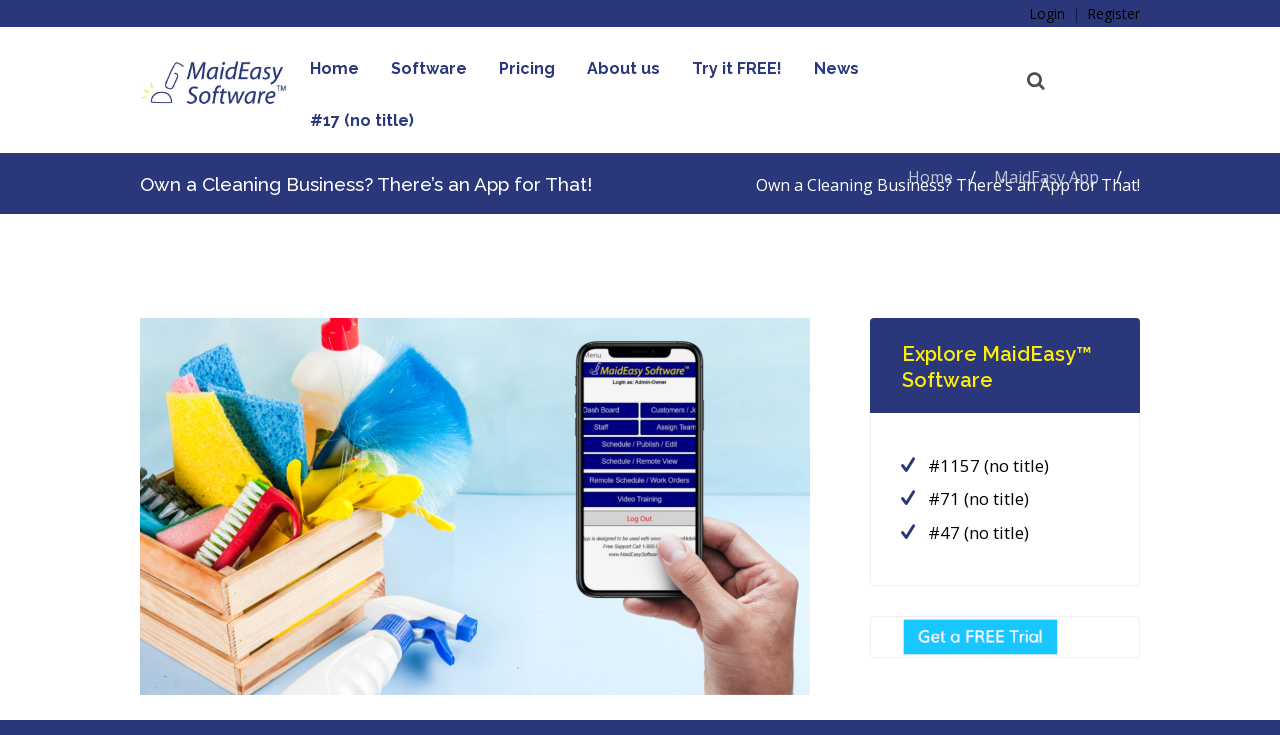

--- FILE ---
content_type: text/html; charset=UTF-8
request_url: https://maideasysoftware.com/own-a-cleaning-business-theres-an-app-for-that/
body_size: 20808
content:
<!DOCTYPE html>
<html lang="en-US" class="scheme_original">
<head>
	<meta charset="UTF-8" />
	<meta name="viewport" content="width=device-width, initial-scale=1, maximum-scale=1">
	<meta name="format-detection" content="telephone=no">

	<link rel="profile" href="http://gmpg.org/xfn/11" />
	<link rel="pingback" href="https://maideasysoftware.com/xmlrpc.php" />

	<meta name='robots' content='index, follow, max-image-preview:large, max-snippet:-1, max-video-preview:-1' />
	<style>img:is([sizes="auto" i], [sizes^="auto," i]) { contain-intrinsic-size: 3000px 1500px }</style>
	
	<!-- This site is optimized with the Yoast SEO plugin v26.8 - https://yoast.com/product/yoast-seo-wordpress/ -->
	<title>Own a Cleaning Business? There’s an App for That!</title>
	<meta name="description" content="Learn how the Maideasy app can revolutionize your cleaning business by streamlining operations and improving efficiency." />
	<link rel="canonical" href="https://maideasysoftware.com/own-a-cleaning-business-theres-an-app-for-that/" />
	<meta property="og:locale" content="en_US" />
	<meta property="og:type" content="article" />
	<meta property="og:title" content="Own a Cleaning Business? There’s an App for That!" />
	<meta property="og:description" content="Learn how the Maideasy app can revolutionize your cleaning business by streamlining operations and improving efficiency." />
	<meta property="og:url" content="https://maideasysoftware.com/own-a-cleaning-business-theres-an-app-for-that/" />
	<meta property="og:site_name" content="MaidEasy Software" />
	<meta property="article:published_time" content="2022-07-20T23:08:47+00:00" />
	<meta property="article:modified_time" content="2026-01-19T19:16:54+00:00" />
	<meta property="og:image" content="https://maideasysoftware.com/wp-content/uploads/2022/07/MaidEasy-Mobile-App-e1658358394180-1024x576.png" />
	<meta property="og:image:width" content="1024" />
	<meta property="og:image:height" content="576" />
	<meta property="og:image:type" content="image/png" />
	<meta name="author" content="John Schwery" />
	<meta name="twitter:card" content="summary_large_image" />
	<meta name="twitter:label1" content="Written by" />
	<meta name="twitter:data1" content="John Schwery" />
	<meta name="twitter:label2" content="Est. reading time" />
	<meta name="twitter:data2" content="3 minutes" />
	<!-- / Yoast SEO plugin. -->


<link rel="amphtml" href="https://maideasysoftware.com/own-a-cleaning-business-theres-an-app-for-that/amp/" /><meta name="generator" content="AMP for WP 1.1.7.1"/><link rel='dns-prefetch' href='//www.googletagmanager.com' />
<link rel='dns-prefetch' href='//fonts.googleapis.com' />
<link rel="alternate" type="application/rss+xml" title="MaidEasy Software &raquo; Feed" href="https://maideasysoftware.com/feed/" />
<link rel="alternate" type="application/rss+xml" title="MaidEasy Software &raquo; Comments Feed" href="https://maideasysoftware.com/comments/feed/" />
<meta property="og:image" content="https://maideasysoftware.com/wp-content/uploads/2022/07/MaidEasy-Mobile-App-e1658358394180.png"/>
<script type="text/javascript">
/* <![CDATA[ */
window._wpemojiSettings = {"baseUrl":"https:\/\/s.w.org\/images\/core\/emoji\/16.0.1\/72x72\/","ext":".png","svgUrl":"https:\/\/s.w.org\/images\/core\/emoji\/16.0.1\/svg\/","svgExt":".svg","source":{"concatemoji":"https:\/\/maideasysoftware.com\/wp-includes\/js\/wp-emoji-release.min.js?ver=6.8.3"}};
/*! This file is auto-generated */
!function(s,n){var o,i,e;function c(e){try{var t={supportTests:e,timestamp:(new Date).valueOf()};sessionStorage.setItem(o,JSON.stringify(t))}catch(e){}}function p(e,t,n){e.clearRect(0,0,e.canvas.width,e.canvas.height),e.fillText(t,0,0);var t=new Uint32Array(e.getImageData(0,0,e.canvas.width,e.canvas.height).data),a=(e.clearRect(0,0,e.canvas.width,e.canvas.height),e.fillText(n,0,0),new Uint32Array(e.getImageData(0,0,e.canvas.width,e.canvas.height).data));return t.every(function(e,t){return e===a[t]})}function u(e,t){e.clearRect(0,0,e.canvas.width,e.canvas.height),e.fillText(t,0,0);for(var n=e.getImageData(16,16,1,1),a=0;a<n.data.length;a++)if(0!==n.data[a])return!1;return!0}function f(e,t,n,a){switch(t){case"flag":return n(e,"\ud83c\udff3\ufe0f\u200d\u26a7\ufe0f","\ud83c\udff3\ufe0f\u200b\u26a7\ufe0f")?!1:!n(e,"\ud83c\udde8\ud83c\uddf6","\ud83c\udde8\u200b\ud83c\uddf6")&&!n(e,"\ud83c\udff4\udb40\udc67\udb40\udc62\udb40\udc65\udb40\udc6e\udb40\udc67\udb40\udc7f","\ud83c\udff4\u200b\udb40\udc67\u200b\udb40\udc62\u200b\udb40\udc65\u200b\udb40\udc6e\u200b\udb40\udc67\u200b\udb40\udc7f");case"emoji":return!a(e,"\ud83e\udedf")}return!1}function g(e,t,n,a){var r="undefined"!=typeof WorkerGlobalScope&&self instanceof WorkerGlobalScope?new OffscreenCanvas(300,150):s.createElement("canvas"),o=r.getContext("2d",{willReadFrequently:!0}),i=(o.textBaseline="top",o.font="600 32px Arial",{});return e.forEach(function(e){i[e]=t(o,e,n,a)}),i}function t(e){var t=s.createElement("script");t.src=e,t.defer=!0,s.head.appendChild(t)}"undefined"!=typeof Promise&&(o="wpEmojiSettingsSupports",i=["flag","emoji"],n.supports={everything:!0,everythingExceptFlag:!0},e=new Promise(function(e){s.addEventListener("DOMContentLoaded",e,{once:!0})}),new Promise(function(t){var n=function(){try{var e=JSON.parse(sessionStorage.getItem(o));if("object"==typeof e&&"number"==typeof e.timestamp&&(new Date).valueOf()<e.timestamp+604800&&"object"==typeof e.supportTests)return e.supportTests}catch(e){}return null}();if(!n){if("undefined"!=typeof Worker&&"undefined"!=typeof OffscreenCanvas&&"undefined"!=typeof URL&&URL.createObjectURL&&"undefined"!=typeof Blob)try{var e="postMessage("+g.toString()+"("+[JSON.stringify(i),f.toString(),p.toString(),u.toString()].join(",")+"));",a=new Blob([e],{type:"text/javascript"}),r=new Worker(URL.createObjectURL(a),{name:"wpTestEmojiSupports"});return void(r.onmessage=function(e){c(n=e.data),r.terminate(),t(n)})}catch(e){}c(n=g(i,f,p,u))}t(n)}).then(function(e){for(var t in e)n.supports[t]=e[t],n.supports.everything=n.supports.everything&&n.supports[t],"flag"!==t&&(n.supports.everythingExceptFlag=n.supports.everythingExceptFlag&&n.supports[t]);n.supports.everythingExceptFlag=n.supports.everythingExceptFlag&&!n.supports.flag,n.DOMReady=!1,n.readyCallback=function(){n.DOMReady=!0}}).then(function(){return e}).then(function(){var e;n.supports.everything||(n.readyCallback(),(e=n.source||{}).concatemoji?t(e.concatemoji):e.wpemoji&&e.twemoji&&(t(e.twemoji),t(e.wpemoji)))}))}((window,document),window._wpemojiSettings);
/* ]]> */
</script>
<style id='wp-emoji-styles-inline-css' type='text/css'>

	img.wp-smiley, img.emoji {
		display: inline !important;
		border: none !important;
		box-shadow: none !important;
		height: 1em !important;
		width: 1em !important;
		margin: 0 0.07em !important;
		vertical-align: -0.1em !important;
		background: none !important;
		padding: 0 !important;
	}
</style>
<style id='wp-block-library-inline-css' type='text/css'>
:root{--wp-admin-theme-color:#007cba;--wp-admin-theme-color--rgb:0,124,186;--wp-admin-theme-color-darker-10:#006ba1;--wp-admin-theme-color-darker-10--rgb:0,107,161;--wp-admin-theme-color-darker-20:#005a87;--wp-admin-theme-color-darker-20--rgb:0,90,135;--wp-admin-border-width-focus:2px;--wp-block-synced-color:#7a00df;--wp-block-synced-color--rgb:122,0,223;--wp-bound-block-color:var(--wp-block-synced-color)}@media (min-resolution:192dpi){:root{--wp-admin-border-width-focus:1.5px}}.wp-element-button{cursor:pointer}:root{--wp--preset--font-size--normal:16px;--wp--preset--font-size--huge:42px}:root .has-very-light-gray-background-color{background-color:#eee}:root .has-very-dark-gray-background-color{background-color:#313131}:root .has-very-light-gray-color{color:#eee}:root .has-very-dark-gray-color{color:#313131}:root .has-vivid-green-cyan-to-vivid-cyan-blue-gradient-background{background:linear-gradient(135deg,#00d084,#0693e3)}:root .has-purple-crush-gradient-background{background:linear-gradient(135deg,#34e2e4,#4721fb 50%,#ab1dfe)}:root .has-hazy-dawn-gradient-background{background:linear-gradient(135deg,#faaca8,#dad0ec)}:root .has-subdued-olive-gradient-background{background:linear-gradient(135deg,#fafae1,#67a671)}:root .has-atomic-cream-gradient-background{background:linear-gradient(135deg,#fdd79a,#004a59)}:root .has-nightshade-gradient-background{background:linear-gradient(135deg,#330968,#31cdcf)}:root .has-midnight-gradient-background{background:linear-gradient(135deg,#020381,#2874fc)}.has-regular-font-size{font-size:1em}.has-larger-font-size{font-size:2.625em}.has-normal-font-size{font-size:var(--wp--preset--font-size--normal)}.has-huge-font-size{font-size:var(--wp--preset--font-size--huge)}.has-text-align-center{text-align:center}.has-text-align-left{text-align:left}.has-text-align-right{text-align:right}#end-resizable-editor-section{display:none}.aligncenter{clear:both}.items-justified-left{justify-content:flex-start}.items-justified-center{justify-content:center}.items-justified-right{justify-content:flex-end}.items-justified-space-between{justify-content:space-between}.screen-reader-text{border:0;clip-path:inset(50%);height:1px;margin:-1px;overflow:hidden;padding:0;position:absolute;width:1px;word-wrap:normal!important}.screen-reader-text:focus{background-color:#ddd;clip-path:none;color:#444;display:block;font-size:1em;height:auto;left:5px;line-height:normal;padding:15px 23px 14px;text-decoration:none;top:5px;width:auto;z-index:100000}html :where(.has-border-color){border-style:solid}html :where([style*=border-top-color]){border-top-style:solid}html :where([style*=border-right-color]){border-right-style:solid}html :where([style*=border-bottom-color]){border-bottom-style:solid}html :where([style*=border-left-color]){border-left-style:solid}html :where([style*=border-width]){border-style:solid}html :where([style*=border-top-width]){border-top-style:solid}html :where([style*=border-right-width]){border-right-style:solid}html :where([style*=border-bottom-width]){border-bottom-style:solid}html :where([style*=border-left-width]){border-left-style:solid}html :where(img[class*=wp-image-]){height:auto;max-width:100%}:where(figure){margin:0 0 1em}html :where(.is-position-sticky){--wp-admin--admin-bar--position-offset:var(--wp-admin--admin-bar--height,0px)}@media screen and (max-width:600px){html :where(.is-position-sticky){--wp-admin--admin-bar--position-offset:0px}}
</style>
<style id='classic-theme-styles-inline-css' type='text/css'>
/*! This file is auto-generated */
.wp-block-button__link{color:#fff;background-color:#32373c;border-radius:9999px;box-shadow:none;text-decoration:none;padding:calc(.667em + 2px) calc(1.333em + 2px);font-size:1.125em}.wp-block-file__button{background:#32373c;color:#fff;text-decoration:none}
</style>
<link rel='stylesheet' id='essential-grid-plugin-settings-css' href='https://maideasysoftware.com/wp-content/plugins/essential-grid/public/assets/css/settings.css?ver=2.1.6.1' type='text/css' media='all' />
<link rel='stylesheet' id='tp-open-sans-css' href='https://fonts.googleapis.com/css?family=Open+Sans%3A300%2C400%2C600%2C700%2C800&#038;ver=6.8.3' type='text/css' media='all' />
<link rel='stylesheet' id='tp-raleway-css' href='https://fonts.googleapis.com/css?family=Raleway%3A100%2C200%2C300%2C400%2C500%2C600%2C700%2C800%2C900&#038;ver=6.8.3' type='text/css' media='all' />
<link rel='stylesheet' id='tp-droid-serif-css' href='https://fonts.googleapis.com/css?family=Droid+Serif%3A400%2C700&#038;ver=6.8.3' type='text/css' media='all' />
<link rel='stylesheet' id='prohost-font-google_fonts-style-css' href='https://fonts.googleapis.com/css?family=Hind:400,700,600,500|Play:400,700&#038;subset=latin,latin-ext' type='text/css' media='all' />
<link rel='stylesheet' id='prohost-fontello-style-css' href='https://maideasysoftware.com/wp-content/themes/prohost/css/fontello/css/fontello.min.css' type='text/css' media='all' />
<link rel='stylesheet' id='prohost-main-style-css' href='https://maideasysoftware.com/wp-content/themes/prohost-child/style.css' type='text/css' media='all' />
<link rel='stylesheet' id='prohost-animation-style-css' href='https://maideasysoftware.com/wp-content/themes/prohost/fw/css/core.animation.min.css' type='text/css' media='all' />
<link rel='stylesheet' id='prohost-shortcodes-style-css' href='https://maideasysoftware.com/wp-content/themes/prohost/shortcodes/theme.shortcodes.css' type='text/css' media='all' />
<link rel='stylesheet' id='prohost-skin-style-css' href='https://maideasysoftware.com/wp-content/themes/prohost/skins/default/skin.css' type='text/css' media='all' />
<link rel='stylesheet' id='prohost-custom-style-css' href='https://maideasysoftware.com/wp-content/themes/prohost/fw/css/custom-style.min.css' type='text/css' media='all' />
<style id='prohost-custom-style-inline-css' type='text/css'>
  .contacts_wrap .logo img{height:30px}
</style>
<link rel='stylesheet' id='prohost-responsive-outer-style-css' href='https://maideasysoftware.com/wp-content/themes/prohost/css/responsive-outer-sidebar.min.css' type='text/css' media='all' />
<link rel='stylesheet' id='prohost-responsive-style-css' href='https://maideasysoftware.com/wp-content/themes/prohost/css/responsive.min.css' type='text/css' media='all' />
<link rel='stylesheet' id='theme-skin-responsive-style-css' href='https://maideasysoftware.com/wp-content/themes/prohost/skins/default/skin.responsive.min.css' type='text/css' media='all' />
<link rel='stylesheet' id='mediaelement-css' href='https://maideasysoftware.com/wp-includes/js/mediaelement/mediaelementplayer-legacy.min.css?ver=4.2.17' type='text/css' media='all' />
<link rel='stylesheet' id='wp-mediaelement-css' href='https://maideasysoftware.com/wp-includes/js/mediaelement/wp-mediaelement.min.css?ver=6.8.3' type='text/css' media='all' />
<link rel='stylesheet' id='slb_core-css' href='https://maideasysoftware.com/wp-content/plugins/simple-lightbox/client/css/app.css?ver=2.9.4' type='text/css' media='all' />
<link rel='stylesheet' id='gem-base-css' href='https://maideasysoftware.com/wp-content/plugins/godaddy-email-marketing-sign-up-forms/css/gem.min.css?ver=1.4.3' type='text/css' media='all' />
<script type="text/javascript" src="https://maideasysoftware.com/wp-includes/js/jquery/jquery.min.js?ver=3.7.1" id="jquery-core-js"></script>
<script type="text/javascript" src="https://maideasysoftware.com/wp-includes/js/jquery/jquery-migrate.min.js?ver=3.4.1" id="jquery-migrate-js"></script>
<script type="text/javascript" src="//maideasysoftware.com/wp-content/plugins/revslider/sr6/assets/js/rbtools.min.js?ver=6.7.38" async id="tp-tools-js"></script>
<script type="text/javascript" src="//maideasysoftware.com/wp-content/plugins/revslider/sr6/assets/js/rs6.min.js?ver=6.7.38" async id="revmin-js"></script>
<script type="text/javascript" src="https://maideasysoftware.com/wp-content/themes/prohost/fw/js/photostack/modernizr.min.js" id="prohost-core-modernizr-script-js"></script>
<script type="text/javascript" src="https://maideasysoftware.com/wp-content/themes/prohost/skins/default/special.fix-autocomplete.min.js" id="theme-skin-fix-autocomplete-script-js"></script>

<!-- Google tag (gtag.js) snippet added by Site Kit -->
<!-- Google Analytics snippet added by Site Kit -->
<script type="text/javascript" src="https://www.googletagmanager.com/gtag/js?id=GT-T5RXMQN" id="google_gtagjs-js" async></script>
<script type="text/javascript" id="google_gtagjs-js-after">
/* <![CDATA[ */
window.dataLayer = window.dataLayer || [];function gtag(){dataLayer.push(arguments);}
gtag("set","linker",{"domains":["maideasysoftware.com"]});
gtag("js", new Date());
gtag("set", "developer_id.dZTNiMT", true);
gtag("config", "GT-T5RXMQN");
 window._googlesitekit = window._googlesitekit || {}; window._googlesitekit.throttledEvents = []; window._googlesitekit.gtagEvent = (name, data) => { var key = JSON.stringify( { name, data } ); if ( !! window._googlesitekit.throttledEvents[ key ] ) { return; } window._googlesitekit.throttledEvents[ key ] = true; setTimeout( () => { delete window._googlesitekit.throttledEvents[ key ]; }, 5 ); gtag( "event", name, { ...data, event_source: "site-kit" } ); }; 
/* ]]> */
</script>
<script></script><link rel="https://api.w.org/" href="https://maideasysoftware.com/wp-json/" /><link rel="alternate" title="JSON" type="application/json" href="https://maideasysoftware.com/wp-json/wp/v2/posts/2861" /><link rel="EditURI" type="application/rsd+xml" title="RSD" href="https://maideasysoftware.com/xmlrpc.php?rsd" />
<meta name="generator" content="WordPress 6.8.3" />
<link rel='shortlink' href='https://maideasysoftware.com/?p=2861' />
<link rel="alternate" title="oEmbed (JSON)" type="application/json+oembed" href="https://maideasysoftware.com/wp-json/oembed/1.0/embed?url=https%3A%2F%2Fmaideasysoftware.com%2Fown-a-cleaning-business-theres-an-app-for-that%2F" />
<link rel="alternate" title="oEmbed (XML)" type="text/xml+oembed" href="https://maideasysoftware.com/wp-json/oembed/1.0/embed?url=https%3A%2F%2Fmaideasysoftware.com%2Fown-a-cleaning-business-theres-an-app-for-that%2F&#038;format=xml" />
<meta name="generator" content="Site Kit by Google 1.170.0" /><!-- HFCM by 99 Robots - Snippet # 1: Google Site Tag &amp; Click-to-Call -->

<!-- Global site tag (gtag.js) - Google Ads: 854162510 -->
<script async src="https://www.googletagmanager.com/gtag/js?id=AW-854162510"></script>
<script>
  window.dataLayer = window.dataLayer || [];
  function gtag(){dataLayer.push(arguments);}
  gtag('js', new Date());

  gtag('config', 'AW-854162510');
</script>
<!-- Event snippet for Website Click-to-Call conversion page
In your html page, add the snippet and call gtag_report_conversion when someone clicks on the chosen link or button. -->
<script>
function gtag_report_conversion(url) {
  var callback = function () {
    if (typeof(url) != 'undefined') {
      window.location = url;
    }
  };
  gtag('event', 'conversion', {
      'send_to': 'AW-854162510/14UECKLo1_8CEM74pZcD',
      'event_callback': callback
  });
  return false;
}
</script>

<!-- /end HFCM by 99 Robots -->
<!-- HFCM by 99 Robots - Snippet # 4: Analytics -->
<!-- Google tag (gtag.js) -->
<script async src="https://www.googletagmanager.com/gtag/js?id=G-L312L52RSF"></script>
<script>
  window.dataLayer = window.dataLayer || [];
  function gtag(){dataLayer.push(arguments);}
  gtag('js', new Date());

  gtag('config', 'G-L312L52RSF');
</script>
<!-- /end HFCM by 99 Robots -->

        <script type="text/javascript">
            var jQueryMigrateHelperHasSentDowngrade = false;

			window.onerror = function( msg, url, line, col, error ) {
				// Break out early, do not processing if a downgrade reqeust was already sent.
				if ( jQueryMigrateHelperHasSentDowngrade ) {
					return true;
                }

				var xhr = new XMLHttpRequest();
				var nonce = 'bcfb101e39';
				var jQueryFunctions = [
					'andSelf',
					'browser',
					'live',
					'boxModel',
					'support.boxModel',
					'size',
					'swap',
					'clean',
					'sub',
                ];
				var match_pattern = /\)\.(.+?) is not a function/;
                var erroredFunction = msg.match( match_pattern );

                // If there was no matching functions, do not try to downgrade.
                if ( null === erroredFunction || typeof erroredFunction !== 'object' || typeof erroredFunction[1] === "undefined" || -1 === jQueryFunctions.indexOf( erroredFunction[1] ) ) {
                    return true;
                }

                // Set that we've now attempted a downgrade request.
                jQueryMigrateHelperHasSentDowngrade = true;

				xhr.open( 'POST', 'https://maideasysoftware.com/wp-admin/admin-ajax.php' );
				xhr.setRequestHeader( 'Content-Type', 'application/x-www-form-urlencoded' );
				xhr.onload = function () {
					var response,
                        reload = false;

					if ( 200 === xhr.status ) {
                        try {
                        	response = JSON.parse( xhr.response );

                        	reload = response.data.reload;
                        } catch ( e ) {
                        	reload = false;
                        }
                    }

					// Automatically reload the page if a deprecation caused an automatic downgrade, ensure visitors get the best possible experience.
					if ( reload ) {
						location.reload();
                    }
				};

				xhr.send( encodeURI( 'action=jquery-migrate-downgrade-version&_wpnonce=' + nonce ) );

				// Suppress error alerts in older browsers
				return true;
			}
        </script>

		

<script type="application/ld+json" class="saswp-schema-markup-output">
[{"@context":"https:\/\/schema.org\/","@graph":[{"@context":"https:\/\/schema.org\/","@type":"SiteNavigationElement","@id":"https:\/\/maideasysoftware.com\/#home","name":"Home","url":"https:\/\/maideasysoftware.com\/"},{"@context":"https:\/\/schema.org\/","@type":"SiteNavigationElement","@id":"https:\/\/maideasysoftware.com\/#about-our-cleaning-company-software","name":"About Our Cleaning Company Software","url":"https:\/\/maideasysoftware.com\/software\/"},{"@context":"https:\/\/schema.org\/","@type":"SiteNavigationElement","@id":"https:\/\/maideasysoftware.com\/#1020-no-title","name":"#1020 (no title)","url":"https:\/\/maideasysoftware.com\/desktop-software\/"},{"@context":"https:\/\/schema.org\/","@type":"SiteNavigationElement","@id":"https:\/\/maideasysoftware.com\/#online-software-mobile-app","name":"Online software\/mobile app","url":"https:\/\/maideasysoftware.com\/online-software\/"},{"@context":"https:\/\/schema.org\/","@type":"SiteNavigationElement","@id":"https:\/\/maideasysoftware.com\/#take-a-tour-of-maideasy-software","name":"Take a tour of MaidEasy Software","url":"https:\/\/maideasysoftware.com\/tour\/"},{"@context":"https:\/\/schema.org\/","@type":"SiteNavigationElement","@id":"https:\/\/maideasysoftware.com\/#pricing-compare-maideasy-software-versions","name":"Pricing + Compare MaidEasy Software Versions","url":"https:\/\/maideasysoftware.com\/pricing\/"},{"@context":"https:\/\/schema.org\/","@type":"SiteNavigationElement","@id":"https:\/\/maideasysoftware.com\/#about-maideasy","name":"About MaidEasy","url":"https:\/\/maideasysoftware.com\/about-us\/"},{"@context":"https:\/\/schema.org\/","@type":"SiteNavigationElement","@id":"https:\/\/maideasysoftware.com\/#1157-no-title","name":"#1157 (no title)","url":"https:\/\/maideasysoftware.com\/testimonials-2\/"},{"@context":"https:\/\/schema.org\/","@type":"SiteNavigationElement","@id":"https:\/\/maideasysoftware.com\/#privacy-notice","name":"Privacy Notice","url":"https:\/\/maideasysoftware.com\/privacy-notice\/"},{"@context":"https:\/\/schema.org\/","@type":"SiteNavigationElement","@id":"https:\/\/maideasysoftware.com\/#online-version-mobile-app","name":"Online version\/mobile app","url":"https:\/\/maideasysoftware.com\/free-trial\/online-edition\/"},{"@context":"https:\/\/schema.org\/","@type":"SiteNavigationElement","@id":"https:\/\/maideasysoftware.com\/#onboarding","name":"Onboarding","url":"https:\/\/maideasysoftware.com\/online-edition\/onboarding\/"},{"@context":"https:\/\/schema.org\/","@type":"SiteNavigationElement","@id":"https:\/\/maideasysoftware.com\/#desktop-version","name":"Desktop version","url":"https:\/\/maideasysoftware.com\/free-trial\/desktop-version\/"},{"@context":"https:\/\/schema.org\/","@type":"SiteNavigationElement","@id":"https:\/\/maideasysoftware.com\/#news","name":"News","url":"https:\/\/maideasysoftware.com\/news\/"},{"@context":"https:\/\/schema.org\/","@type":"SiteNavigationElement","@id":"https:\/\/maideasysoftware.com\/#17-no-title","name":"#17 (no title)","url":"https:\/\/maideasysoftware.com\/contact-us\/"},{"@context":"https:\/\/schema.org\/","@type":"SiteNavigationElement","@id":"https:\/\/maideasysoftware.com\/#call-or-email","name":"Call or email","url":"https:\/\/maideasysoftware.com\/about-us\/contact-us\/"},{"@context":"https:\/\/schema.org\/","@type":"SiteNavigationElement","@id":"https:\/\/maideasysoftware.com\/#1400-no-title","name":"#1400 (no title)","url":"https:\/\/maideasysoftware.com\/support\/"}]},

{"@context":"https:\/\/schema.org\/","@type":"BreadcrumbList","@id":"https:\/\/maideasysoftware.com\/own-a-cleaning-business-theres-an-app-for-that\/#breadcrumb","itemListElement":[{"@type":"ListItem","position":1,"item":{"@id":"https:\/\/maideasysoftware.com","name":"MaidEasy Software"}},{"@type":"ListItem","position":2,"item":{"@id":"https:\/\/maideasysoftware.com\/category\/maideasy-app\/","name":"MaidEasy App"}},{"@type":"ListItem","position":3,"item":{"@id":"https:\/\/maideasysoftware.com\/own-a-cleaning-business-theres-an-app-for-that\/","name":"Own a Cleaning Business? There\u2019s an App for That!"}}]},

{"@context":"https:\/\/schema.org\/","@type":"BlogPosting","@id":"https:\/\/maideasysoftware.com\/own-a-cleaning-business-theres-an-app-for-that\/#BlogPosting","url":"https:\/\/maideasysoftware.com\/own-a-cleaning-business-theres-an-app-for-that\/","inLanguage":"en-US","mainEntityOfPage":"https:\/\/maideasysoftware.com\/own-a-cleaning-business-theres-an-app-for-that\/","headline":"Own a Cleaning Business? There\u2019s an App for That!","description":"Learn how the Maideasy app can revolutionize your cleaning business by streamlining operations and improving efficiency.","articleBody":"&nbsp;    Flexible workspaces and conditions have become the essential for business growth and employee retention. One of the biggest challenges to this new trend is staying connected and communicating with your team. As a cleaning business owner, you are used to your employees being on the go who need to be in contact and check in with administrative staff whether they are working form a centralized office or from a remote location. This is why having a mobile app for business communications, scheduling, and more is vital to maintaining a growing and contemporary cleaning business.    With MaidEasy\u2019s mobile application and online cleaning business software, you can operate your business from anywhere!  Here are some of the amazing features of our Mobile App:  Manage Schedules:  Managers can update schedules that will automatically update on the app for all your employees to see wherever they are. Your cleaners will have access to view their schedule anytime during the day. Our mobile app makes scheduling a breeze, in or out of the office.  Time Clocks:   Your cleaning staff can clock in and out using the convenient mobile app. This allows for accurate time keeping, the flexibility for when your employees start cleaning a client\u2019s home, and reduces the amount of time spent coming into the office. Time cards are automatically updated which allows for the accounting staff to spend less time tracking down hours and provides accurate time logs.  Work Orders:   Your professional cleaners can view work orders on the Mobile App while they are cleaning a client\u2019s house. This has the potential to drastically reduce the number of mistakes cleaners can easily make going from one house to another. This will also allow them to keep updated with any new requests or changes. And if a manager received a last minute request from a client, they have the ability to view and edit customer files all on the app!  Improved Communication:  The key to a successful business is effective communication \u2013 whether it be between managers, employees, and\/or clients. Our mobile app is the ideal tool for cleaning companies to develop systems for effective connectivity and access to information for your entire company. Having a software with mobile capabilities simplifies workflow and increases efficiency.    The bottom line is, by using MaidEasy Software\u2019s mobile app you bring your cleaning company into the modern age of flexible and remote working. You provide yourself and your staff a certain level of freedom - freedom to multitask, freedom away from a desk or office, or freedom to take that long awaited and well-deserved vacation. Mobile access provided employees with more freedom to work from house to house while still being monitored and management gains peace of mind knowing they can reach everyone easily.  Start TODAY!  Tired of over-complicated programs that are hard to set up and designed for multiple business models?\u00a0Don\u2019t make it tougher than it needs to be! MaidEasy\u00a0keeps it simple with our\u00a0easy-to-use app that is designed for Residential Cleaning companies. Manage all your business basics and more.    Click here to learn more\u00a0about our online\/mobile app cleaning business software pricing and benefits, and if you have any questions, contact us today.    You can start your FREE trial with MaidEasy today! In just\u00a04 easy steps, we will walk you through the software and have you up, running, and comfortable with it within a week.\u00a0Contact MaidEasy today!","keywords":"","datePublished":"2022-07-20T18:08:47-05:00","dateModified":"2026-01-19T13:16:54-06:00","author":{"@type":"Person","name":"John Schwery","url":"https:\/\/maideasysoftware.com\/author\/jschwery\/","sameAs":["https:\/\/maideasysoftware.com"],"image":{"@type":"ImageObject","url":"https:\/\/secure.gravatar.com\/avatar\/c5ae139f18f149a4cdbfdc7af13afba374b59245fcfd0af4a068066d3f594c13?s=96&d=mm&r=g","height":96,"width":96}},"editor":{"@type":"Person","name":"John Schwery","url":"https:\/\/maideasysoftware.com\/author\/jschwery\/","sameAs":["https:\/\/maideasysoftware.com"],"image":{"@type":"ImageObject","url":"https:\/\/secure.gravatar.com\/avatar\/c5ae139f18f149a4cdbfdc7af13afba374b59245fcfd0af4a068066d3f594c13?s=96&d=mm&r=g","height":96,"width":96}},"publisher":{"@type":"Organization","name":"MaidEasy Software","url":"https:\/\/maideasysoftware.com"},"image":[{"@type":"ImageObject","@id":"https:\/\/maideasysoftware.com\/own-a-cleaning-business-theres-an-app-for-that\/#primaryimage","url":"https:\/\/maideasysoftware.com\/wp-content\/uploads\/2022\/07\/MaidEasy-Mobile-App-e1658358394180.png","width":"1200","height":"675","caption":"cleaning service business software"},{"@type":"ImageObject","url":"https:\/\/maideasysoftware.com\/wp-content\/uploads\/2022\/07\/MaidEasy-Mobile-App-e1658358394180-1200x900.png","width":"1200","height":"900","caption":"cleaning service business software"},{"@type":"ImageObject","url":"https:\/\/maideasysoftware.com\/wp-content\/uploads\/2022\/07\/MaidEasy-Mobile-App-e1658358394180-675x675.png","width":"675","height":"675","caption":"cleaning service business software"}]}]
</script>

<meta name="generator" content="Powered by WPBakery Page Builder - drag and drop page builder for WordPress."/>
<meta name="generator" content="Powered by Slider Revolution 6.7.38 - responsive, Mobile-Friendly Slider Plugin for WordPress with comfortable drag and drop interface." />
<link rel="icon" href="https://maideasysoftware.com/wp-content/uploads/2018/11/cropped-MaidEasy-Software-favicon-1-32x32.jpg" sizes="32x32" />
<link rel="icon" href="https://maideasysoftware.com/wp-content/uploads/2018/11/cropped-MaidEasy-Software-favicon-1-192x192.jpg" sizes="192x192" />
<link rel="apple-touch-icon" href="https://maideasysoftware.com/wp-content/uploads/2018/11/cropped-MaidEasy-Software-favicon-1-180x180.jpg" />
<meta name="msapplication-TileImage" content="https://maideasysoftware.com/wp-content/uploads/2018/11/cropped-MaidEasy-Software-favicon-1-270x270.jpg" />
<script>function setREVStartSize(e){
			//window.requestAnimationFrame(function() {
				window.RSIW = window.RSIW===undefined ? window.innerWidth : window.RSIW;
				window.RSIH = window.RSIH===undefined ? window.innerHeight : window.RSIH;
				try {
					var pw = document.getElementById(e.c).parentNode.offsetWidth,
						newh;
					pw = pw===0 || isNaN(pw) || (e.l=="fullwidth" || e.layout=="fullwidth") ? window.RSIW : pw;
					e.tabw = e.tabw===undefined ? 0 : parseInt(e.tabw);
					e.thumbw = e.thumbw===undefined ? 0 : parseInt(e.thumbw);
					e.tabh = e.tabh===undefined ? 0 : parseInt(e.tabh);
					e.thumbh = e.thumbh===undefined ? 0 : parseInt(e.thumbh);
					e.tabhide = e.tabhide===undefined ? 0 : parseInt(e.tabhide);
					e.thumbhide = e.thumbhide===undefined ? 0 : parseInt(e.thumbhide);
					e.mh = e.mh===undefined || e.mh=="" || e.mh==="auto" ? 0 : parseInt(e.mh,0);
					if(e.layout==="fullscreen" || e.l==="fullscreen")
						newh = Math.max(e.mh,window.RSIH);
					else{
						e.gw = Array.isArray(e.gw) ? e.gw : [e.gw];
						for (var i in e.rl) if (e.gw[i]===undefined || e.gw[i]===0) e.gw[i] = e.gw[i-1];
						e.gh = e.el===undefined || e.el==="" || (Array.isArray(e.el) && e.el.length==0)? e.gh : e.el;
						e.gh = Array.isArray(e.gh) ? e.gh : [e.gh];
						for (var i in e.rl) if (e.gh[i]===undefined || e.gh[i]===0) e.gh[i] = e.gh[i-1];
											
						var nl = new Array(e.rl.length),
							ix = 0,
							sl;
						e.tabw = e.tabhide>=pw ? 0 : e.tabw;
						e.thumbw = e.thumbhide>=pw ? 0 : e.thumbw;
						e.tabh = e.tabhide>=pw ? 0 : e.tabh;
						e.thumbh = e.thumbhide>=pw ? 0 : e.thumbh;
						for (var i in e.rl) nl[i] = e.rl[i]<window.RSIW ? 0 : e.rl[i];
						sl = nl[0];
						for (var i in nl) if (sl>nl[i] && nl[i]>0) { sl = nl[i]; ix=i;}
						var m = pw>(e.gw[ix]+e.tabw+e.thumbw) ? 1 : (pw-(e.tabw+e.thumbw)) / (e.gw[ix]);
						newh =  (e.gh[ix] * m) + (e.tabh + e.thumbh);
					}
					var el = document.getElementById(e.c);
					if (el!==null && el) el.style.height = newh+"px";
					el = document.getElementById(e.c+"_wrapper");
					if (el!==null && el) {
						el.style.height = newh+"px";
						el.style.display = "block";
					}
				} catch(e){
					console.log("Failure at Presize of Slider:" + e)
				}
			//});
		  };</script>
		<style type="text/css" id="wp-custom-css">
			h3 {
    font-family: "Raleway",sans-serif;
    font-size: 1.9rem;
    line-height: 1.3em;
    font-weight: 600;
    text-transform: none;
}
.scheme_original .top_panel_inner_style_3 .top_panel_top {
	background-color: #2a387b;
}

.top_panel_top_contact_area {
    float: left;
    margin-top: .5em;
	color: #fff;
}
.logo img {
    float: none;
    margin: 0 0.7857em 0 0;
    width: auto;
}
.without_phone.top_panel_style_3 .top_panel_middle .content_wrap .contact_logo {
    display: inline-block;
    width: 15%;
}
.without_phone.top_panel_style_3 .top_panel_middle .content_wrap .menu_main_wrap {
    display: inline-block;
    width: 70%;
    padding-right: 1%;
}
.menu_main_nav > li > a {
    padding: 1.8rem 0.5rem 1.8rem;
    font-family: "Raleway",sans-serif;
    font-size: 1rem;
    line-height: 1.2857em;
    font-weight: 700;
}
.menu_main_nav > li > a {
    display: block;
    padding: 1em 1em;
    text-transform: none;
}
.menu_main_nav > li > ul {
    top: 1.8857rem;
}
.sc_testimonial_content {
font-size: 1.25rem;
font-weight: 400;
line-height: 1.5em;
}
.scheme_original .sc_price_block.sc_price_block_style_1 {
background-color: #f3f3f3;
}
.scheme_original .sc_button.sc_button_style_filled:hover {
    color: #ffffff;
}
.top_panel_title .breadcrumbs {
float: right;
padding: 1em 0 1em;
font-size: 1rem;
line-height: 0.5em;
text-align: right;
}
.scheme_original input[type="text"], .scheme_original input[type="number"], .scheme_original input[type="email"], .scheme_original input[type="search"], .scheme_original input[type="password"], .scheme_original input[type="tel"], .scheme_original select, .scheme_original textarea, .scheme_original .select2-container .select2-choice {
color: #000;
}

.sc_table table td, .sc_table table th {
    border: 0;
        border-top-color: currentcolor;
        border-top-style: none;
        border-top-width: 0px;
    padding: 0.5em 0.5rem;
}


.footer_wrap_inner {
    padding: 3.5rem 0 3rem;
}

footer.widget_area .widget_title {
    font-weight: 700;
    text-transform: none;
    margin: 0 0 .75rem 0;
}
.scheme_original footer.widget_area .sc_socials.sc_socials_type_icons.sc_socials_shape_square .sc_socials_item a {
background-color: #ffffff;
}
.scheme_original footer.widget_area .sc_socials.sc_socials_type_icons.sc_socials_shape_square .sc_socials_item a {
color: #2a387b;
}
.scheme_original footer.widget_area .sc_socials.sc_socials_type_icons.sc_socials_shape_square .sc_socials_item a:hover {
background-color: #ffee00;
}
.scheme_original .sidebar.widget_area .widget_title, .scheme_original .sidebar.widget_area .widget_title a {
    color: #2a387b;
}
.scheme_original .sc_dropcaps .sc_dropcaps_item {
	color: #ffee00;
}
.scheme_original blockquote p, .scheme_original blockquote > a, .scheme_original blockquote > p > a, .scheme_original blockquote cite {
    color: #2a387b;
}
.sc_table table tr:first-child th, .sc_table table tr:first-child td, .sc_table table tr:last-child th, .sc_table table tr:last-child td {

    font-size: 1rem;
    font-weight: 400;
    line-height: 1.3em;
    padding-top: 1rem;
    padding-bottom: 1rem;
}
.scheme_original .sc_table table tr:first-child th:first-child, .scheme_original .sc_table table tr:first-child td:first-child {

    background-color: #2a387b;
}
.scheme_original .sc_table table tr:first-child th, .scheme_original .sc_table table tr:first-child td, .scheme_original .sc_table table tr:last-child th, .scheme_original {

    color: #fff;
background-color: #2a387b;
}
.scheme_original .top_panel_title_inner .page_title {
    color: #ffffff;
}
.scheme_original .sidebar.widget_area .widget_title, .scheme_original .sidebar.widget_area .widget_title a {
    color: #FFee00;
}
/* This container class will allow a table to scroll horizontally on smaller screens. */
.hscroll {
  overflow-x: auto; /* Horizontal */
}

#toc {
display: none;
}		</style>
		<noscript><style> .wpb_animate_when_almost_visible { opacity: 1; }</style></noscript></head>

<body class="wp-singular post-template-default single single-post postid-2861 single-format-standard wp-theme-prohost wp-child-theme-prohost-child prohost_body body_style_wide body_filled theme_skin_default article_style_stretch layout_single-standard template_single-standard scheme_original top_panel_show top_panel_above sidebar_show sidebar_right sidebar_outer_hide wpb-js-composer js-comp-ver-7.9 vc_responsive">

	<a id="toc_home" class="sc_anchor" title="Home" data-description="&lt;i&gt;Return to Home&lt;/i&gt; - &lt;br&gt;navigate to home page of the site" data-icon="icon-home" data-url="https://maideasysoftware.com/" data-separator="yes"></a><a id="toc_top" class="sc_anchor" title="To Top" data-description="&lt;i&gt;Back to top&lt;/i&gt; - &lt;br&gt;scroll to top of the page" data-icon="icon-double-up" data-url="" data-separator="yes"></a>
	
	
	
	<div class="body_wrap">

		
		<div class="page_wrap">

					
		<div class="top_panel_fixed_wrap"></div>

		<header class="top_panel_wrap top_panel_style_3 scheme_original without_phone">
			<div class="top_panel_wrap_inner top_panel_inner_style_3 top_panel_position_above">
			
							<div class="top_panel_top">
					<div class="content_wrap clearfix">
						

<div class="top_panel_top_user_area">
			<ul id="menu_user" class="menu_user_nav">
					<li class="menu_user_login"><a href="#popup_login" class="popup_link popup_login_link">Login</a><div id="popup_login" class="popup_wrap popup_login bg_tint_light">
	<a href="#" class="popup_close"></a>
	<div class="form_wrap">
		<div class="form_left">
			<form action="https://maideasysoftware.com/wp-login.php" method="post" name="login_form" class="popup_form login_form">
				<input type="hidden" name="redirect_to" value="https://maideasysoftware.com/">
				<div class="popup_form_field login_field iconed_field icon-user"><input type="text" id="log" name="log" value="" placeholder="Login or Email"></div>
				<div class="popup_form_field password_field iconed_field icon-lock"><input type="password" id="password" name="pwd" value="" placeholder="Password"></div>
				<div class="popup_form_field remember_field">
					<a href="https://maideasysoftware.com/wp-login.php?action=lostpassword&#038;redirect_to=https%3A%2F%2Fmaideasysoftware.com%2Fown-a-cleaning-business-theres-an-app-for-that%2F" class="forgot_password">Forgot password?</a>
					<input type="checkbox" value="forever" id="rememberme" name="rememberme">
					<label for="rememberme">Remember me</label>
				</div>
				<div class="popup_form_field submit_field"><input type="submit" class="submit_button" value="Login"></div>
			</form>
		</div>
        <div class="form_right">
            <div class="login_socials_title">You can login using your social profile</div>
                            <div class="loginSoc login_plugin">
                    [wordpress_social_login]                </div>
                        <div class="result message_block"></div>
        </div>
    </div>	<!-- /.login_wrap -->
</div>		<!-- /.popup_login -->
</li>
            <li class="menu_user_register"><a href="#popup_registration" class="popup_link popup_register_link">Register</a><div id="popup_registration" class="popup_wrap popup_registration bg_tint_light">
	<a href="#" class="popup_close"></a>
	<div class="form_wrap">
		<form name="registration_form" method="post" class="popup_form registration_form">
			<input type="hidden" name="redirect_to" value="https://maideasysoftware.com/"/>
			<div class="form_left">
				<div class="popup_form_field login_field iconed_field icon-user"><input type="text" id="registration_username" name="registration_username"  value="" placeholder="User name (login)"></div>
				<div class="popup_form_field email_field iconed_field icon-mail"><input type="text" id="registration_email" name="registration_email" value="" placeholder="E-mail"></div>
				<div class="popup_form_field agree_field">
					<input type="checkbox" value="agree" id="registration_agree" name="registration_agree">
					<label for="registration_agree">I agree with</label> <a href="#">Terms &amp; Conditions</a>
				</div>
				<div class="popup_form_field submit_field"><input type="submit" class="submit_button" value="Sign Up"></div>
			</div>
			<div class="form_right">
				<div class="popup_form_field password_field iconed_field icon-lock"><input type="password" id="registration_pwd"  name="registration_pwd"  value="" placeholder="Password"></div>
				<div class="popup_form_field password_field iconed_field icon-lock"><input type="password" id="registration_pwd2" name="registration_pwd2" value="" placeholder="Confirm Password"></div>
				<div class="popup_form_field description_field">Minimum 6 characters</div>
			</div>
		</form>
		<div class="result message_block"></div>
	</div>	<!-- /.registration_wrap -->
</div>		<!-- /.user-popUp -->
</li>
			
	</ul>

</div>					</div>
				</div>
			
			<div class="top_panel_middle" >
				<div class="content_wrap">
					<div class="contact_logo">
								<div class="logo">
			<a href="https://maideasysoftware.com/"><img src="https://maideasysoftware.com/wp-content/uploads/2018/11/maideasy-software-logo-nov-2018.jpg" class="logo_main" alt="" width="470" height="160"><img src="https://maideasysoftware.com/wp-content/uploads/2018/11/maideasy-software-logo-nov-2018.jpg" class="logo_fixed" alt="" width="470" height="160"></a>
		</div>
							</div>
					<div class="menu_main_wrap">
						<a href="#" class="menu_main_responsive_button icon-menu"></a>
						<nav class="menu_main_nav_area">
							<ul id="menu_main" class="menu_main_nav"><li id="menu-item-1413" class="menu-item menu-item-type-post_type menu-item-object-page menu-item-home menu-item-1413"><a href="https://maideasysoftware.com/">Home</a></li>
<li id="menu-item-1415" class="menu-item menu-item-type-custom menu-item-object-custom menu-item-has-children menu-item-1415"><a href="#">Software</a>
<ul class="sub-menu">
	<li id="menu-item-1450" class="menu-item menu-item-type-post_type menu-item-object-page menu-item-1450"><a href="https://maideasysoftware.com/software/">About Our Cleaning Company Software</a></li>
	<li id="menu-item-1452" class="menu-item menu-item-type-post_type menu-item-object-page menu-item-1452"><a href="https://maideasysoftware.com/desktop-software/">#1020 (no title)</a></li>
	<li id="menu-item-1454" class="menu-item menu-item-type-post_type menu-item-object-page menu-item-1454"><a href="https://maideasysoftware.com/online-software/">Online software/mobile app</a></li>
	<li id="menu-item-84" class="menu-item menu-item-type-post_type menu-item-object-page menu-item-84"><a href="https://maideasysoftware.com/tour/">Take a tour of MaidEasy Software</a></li>
</ul>
</li>
<li id="menu-item-1404" class="menu-item menu-item-type-custom menu-item-object-custom menu-item-has-children menu-item-1404"><a href="#">Pricing</a>
<ul class="sub-menu">
	<li id="menu-item-1501" class="menu-item menu-item-type-post_type menu-item-object-page menu-item-1501"><a href="https://maideasysoftware.com/pricing/">Pricing + Compare MaidEasy Software Versions</a></li>
</ul>
</li>
<li id="menu-item-1418" class="menu-item menu-item-type-custom menu-item-object-custom menu-item-has-children menu-item-1418"><a href="#">About us</a>
<ul class="sub-menu">
	<li id="menu-item-1461" class="menu-item menu-item-type-post_type menu-item-object-page menu-item-1461"><a href="https://maideasysoftware.com/about-us/">About MaidEasy</a></li>
	<li id="menu-item-1460" class="menu-item menu-item-type-post_type menu-item-object-page menu-item-1460"><a href="https://maideasysoftware.com/testimonials-2/">#1157 (no title)</a></li>
	<li id="menu-item-381" class="menu-item menu-item-type-post_type menu-item-object-page menu-item-381"><a href="https://maideasysoftware.com/privacy-notice/">Privacy Notice</a></li>
</ul>
</li>
<li id="menu-item-1405" class="menu-item menu-item-type-custom menu-item-object-custom menu-item-has-children menu-item-1405"><a href="#">Try it FREE!</a>
<ul class="sub-menu">
	<li id="menu-item-1409" class="menu-item menu-item-type-custom menu-item-object-custom menu-item-has-children menu-item-1409"><a href="https://maideasysoftware.com/free-trial/online-edition/">Online version/mobile app</a>
	<ul class="sub-menu">
		<li id="menu-item-2656" class="menu-item menu-item-type-post_type menu-item-object-page menu-item-2656"><a href="https://maideasysoftware.com/online-edition/onboarding/">Onboarding</a></li>
	</ul>
</li>
	<li id="menu-item-1408" class="menu-item menu-item-type-custom menu-item-object-custom menu-item-1408"><a href="https://maideasysoftware.com/free-trial/desktop-version/">Desktop version</a></li>
</ul>
</li>
<li id="menu-item-1922" class="menu-item menu-item-type-post_type menu-item-object-page current_page_parent menu-item-1922"><a href="https://maideasysoftware.com/news/">News</a></li>
<li id="menu-item-1504" class="menu-item menu-item-type-post_type menu-item-object-page menu-item-has-children menu-item-1504"><a href="https://maideasysoftware.com/contact-us/">#17 (no title)</a>
<ul class="sub-menu">
	<li id="menu-item-1410" class="menu-item menu-item-type-custom menu-item-object-custom menu-item-1410"><a href="https://maideasysoftware.com/about-us/contact-us/">Call or email</a></li>
	<li id="menu-item-1445" class="menu-item menu-item-type-post_type menu-item-object-page menu-item-1445"><a href="https://maideasysoftware.com/support/">#1400 (no title)</a></li>
</ul>
</li>
</ul>						</nav>
					</div>
                                            <div class="search">
                            <div class="menu_search_delimiter"></div>
                            <div class="search_wrap search_style_regular search_state_closed search_ajax top_panel_icon ">
						<div class="search_form_wrap">
							<form role="search" method="get" class="search_form" action="https://maideasysoftware.com/">
								<button type="submit" class="search_submit icon-search-light" title="Open search"></button>
								<input type="text" class="search_field" placeholder="Search" value="" name="s" />
							</form>
						</div>
						<div class="search_results widget_area scheme_original"><a class="search_results_close icon-cancel"></a><div class="search_results_content"></div></div>
				</div>                                                    </div>
                                    </div>
			</div>

			</div>
		</header>

						<div class="top_panel_title top_panel_style_3  title_present breadcrumbs_present scheme_original">
					<div class="top_panel_title_inner top_panel_inner_style_3  title_present_inner breadcrumbs_present_inner">
						<div class="content_wrap">
							<h1 class="page_title">Own a Cleaning Business? There’s an App for That!</h1><div class="breadcrumbs"><a class="breadcrumbs_item home" href="https://maideasysoftware.com/">Home</a><span class="breadcrumbs_delimiter"></span><a class="breadcrumbs_item cat_post" href="https://maideasysoftware.com/category/maideasy-app/">MaidEasy App</a><span class="breadcrumbs_delimiter"></span><span class="breadcrumbs_item current">Own a Cleaning Business? There’s an App for That!</span></div>						</div>
					</div>
				</div>
				
			<div class="page_content_wrap page_paddings_yes">

				
<div class="content_wrap">
<div class="content">
<article class="itemscope post_item post_item_single post_featured_center post_format_standard post-2861 post type-post status-publish format-standard has-post-thumbnail hentry category-maideasy-app"  >			<section class="post_featured">
							<div class="post_thumb" data-image="https://maideasysoftware.com/wp-content/uploads/2022/07/MaidEasy-Mobile-App-e1658358394180.png" data-title="Own a Cleaning Business? There’s an App for That!">
					<a class="hover_icon hover_icon_view" href="https://maideasysoftware.com/wp-content/uploads/2022/07/MaidEasy-Mobile-App-e1658358394180.png" title="Own a Cleaning Business? There’s an App for That!"><img class="wp-post-image" width="1170" height="659" alt="Own a Cleaning Business? There’s an App for That!" src="https://maideasysoftware.com/wp-content/uploads/2022/07/MaidEasy-Mobile-App-e1658358394180-1170x659.png" ></a>
				</div>
							</section>
			
<section class="post_content" >    <div class="post_info">
                    <span class="post_info_item post_info_posted"><span class="icon-calendar-light"></span> <a href="https://maideasysoftware.com/own-a-cleaning-business-theres-an-app-for-that/" class="post_info_date">July 20, 2022</a></span>
            		<span class="post_info_item post_info_posted_by">by <a href="https://maideasysoftware.com/author/jschwery/" class="post_info_author">John Schwery</a></span>
	            <span class="post_info_item post_info_counters">	<span class="post_counters_item post_counters_views icon-eye" title="Views - 1024" href="https://maideasysoftware.com/own-a-cleaning-business-theres-an-app-for-that/"><span class="post_counters_number">1024</span></span>
	</span>
                </div>

<p>&nbsp;</p>
<p>Flexible workspaces and conditions have become the essential for business growth and employee retention. One of the biggest challenges to this new trend is staying connected and communicating with your team. As a cleaning business owner, you are used to your employees being on the go who need to be in contact and check in with administrative staff whether they are working form a centralized office or from a remote location. This is why having a mobile app for business communications, scheduling, and more is vital to maintaining a growing and contemporary cleaning business.</p>
<p>With MaidEasy’s <a href="https://maideasysoftware.com/online-software/">mobile application</a> and online cleaning business software, you can operate your business from anywhere!</p>
<h3><em>Here are some of the amazing features of our Mobile App:</em></h3>
<h4><strong>Manage Schedules:</strong></h4>
<p>Managers can update schedules that will automatically update on the app for all your employees to see wherever they are. Your cleaners will have access to view their schedule anytime during the day. Our mobile app makes scheduling a breeze, in or out of the office.</p>
<h4><strong>Time Clocks: </strong></h4>
<p>Your cleaning staff can clock in and out using the convenient mobile app. This allows for accurate time keeping, the flexibility for when your employees start cleaning a client’s home, and reduces the amount of time spent coming into the office. Time cards are automatically updated which allows for the accounting staff to spend less time tracking down hours and provides accurate time logs.</p>
<h4><strong>Work Orders: </strong></h4>
<p>Your professional cleaners can view work orders on the Mobile App while they are cleaning a client’s house. This has the potential to drastically reduce the number of mistakes cleaners can easily make going from one house to another. This will also allow them to keep updated with any new requests or changes. And if a manager received a last minute request from a client, they have the ability to view and edit customer files all on the app!</p>
<h4><strong>Improved Communication:</strong></h4>
<p>The key to a successful business is effective communication – whether it be between managers, employees, and/or clients. Our mobile app is the ideal tool for cleaning companies to develop systems for effective connectivity and access to information for your entire company. Having a software with mobile capabilities simplifies workflow and increases efficiency.</p>
<p>The bottom line is, by using MaidEasy Software’s mobile app you bring your cleaning company into the modern age of flexible and remote working. You provide yourself and your staff a certain level of freedom &#8211; freedom to multitask, freedom away from a desk or office, or freedom to take that long awaited and well-deserved vacation. Mobile access provided employees with more freedom to work from house to house while still being monitored and management gains peace of mind knowing they can reach everyone easily.</p>
<h2><strong><em>Start TODAY!</em></strong></h2>
<p>Tired of over-complicated programs that are hard to set up and designed for multiple business models? Don’t make it tougher than it needs to be! MaidEasy keeps it simple with our easy-to-use app that is designed for Residential Cleaning companies. Manage all your business basics and more.</p>
<p><a href="https://maideasysoftware.com/online-software/">Click here to learn more</a> about our online/mobile app cleaning business software pricing and benefits, and if you have any questions, contact us today.</p>
<p>You can start your FREE trial with MaidEasy today! In just<a href="https://maideasysoftware.com/online-edition/onboarding/"> 4 easy steps</a>, we will walk you through the software and have you up, running, and comfortable with it within a week. <a href="https://maideasysoftware.com/contact-us/">Contact MaidEasy today!</a></p>

				</section> <!-- </section> class="post_content" itemprop="articleBody"> -->		<section class="post_author author vcard"   >
			<div class="post_author_avatar"><a href="https://maideasysoftware.com/author/jschwery/" ><img alt='' src='https://secure.gravatar.com/avatar/c5ae139f18f149a4cdbfdc7af13afba374b59245fcfd0af4a068066d3f594c13?s=75&#038;d=mm&#038;r=g' srcset='https://secure.gravatar.com/avatar/c5ae139f18f149a4cdbfdc7af13afba374b59245fcfd0af4a068066d3f594c13?s=150&#038;d=mm&#038;r=g 2x' class='avatar avatar-75 photo' height='75' width='75' decoding='async'/></a></div>
			<h6 class="post_author_title">About <span ><a href="https://maideasysoftware.com/author/jschwery/" class="fn">John Schwery</a></span></h6>
			<div class="post_author_info" >
									</div>
		</section>
			<section class="related_wrap related_wrap_empty"></section>
	
			</article> <!-- </article> class="itemscope post_item post_item_single post_featured_center post_format_standard post-2861 post type-post status-publish format-standard has-post-thumbnail hentry category-maideasy-app" itemscope itemtype="http://schema.org/Article"> -->
		</div> <!-- </div> class="content"> -->	<div class="sidebar widget_area scheme_original" role="complementary">
		<div class="sidebar_inner widget_area_inner">
			<aside id="nav_menu-2" class="widget_number_1 widget widget_nav_menu"><h5 class="widget_title">Explore MaidEasy™ Software</h5><div class="menu-side-menu-container"><ul id="menu-side-menu" class="menu"><li id="menu-item-3292" class="menu-item menu-item-type-post_type menu-item-object-page menu-item-3292"><a href="https://maideasysoftware.com/testimonials-2/">#1157 (no title)</a></li>
<li id="menu-item-3293" class="menu-item menu-item-type-post_type menu-item-object-page menu-item-3293"><a href="https://maideasysoftware.com/our-features/">#71 (no title)</a></li>
<li id="menu-item-129" class="menu-item menu-item-type-post_type menu-item-object-page menu-item-129"><a href="https://maideasysoftware.com/tour/">#47 (no title)</a></li>
</ul></div></aside><aside id="media_image-2" class="widget_number_2 widget widget_media_image"><a href="/free-trial/"><img width="160" height="40" src="https://maideasysoftware.com/wp-content/uploads/2018/04/Get-a-Free-Trial.png" class="image wp-image-32  attachment-full size-full" alt="Free Trial of House Cleaning Business Software" style="max-width: 100%; height: auto;" decoding="async" loading="lazy" /></a></aside>		</div>
	</div> <!-- /.sidebar -->
	
	</div> <!-- </div> class="content_wrap"> -->			
			</div>		<!-- </.page_content_wrap> -->
			
							<footer class="footer_wrap widget_area scheme_original">
					<div class="footer_wrap_inner widget_area_inner">
						<div class="content_wrap">
							<div class="columns_wrap"><aside id="text-2" class="widget_number_1 column-1_3 widget widget_text"><h5 class="widget_title">Contact us</h5>			<div class="textwidget"><p><span style="color: #ffffff;">MaidEasy Software<br />
Lincoln, NE 68502</span><br />
<a href="tel:18009889807"><span style="color: #ffffff;">1-800-988-9807</span></a><br />
<a href="tel:4024342196"><span style="color: #ffffff;">402-434-2196</span></a></p>
</div>
		</aside><aside id="text-3" class="widget_number_2 column-1_3 widget widget_text"><h5 class="widget_title">Connect with us</h5>			<div class="textwidget"></div>
		</aside><aside id="text-4" class="widget_number_3 column-1_3 widget widget_text"><h5 class="widget_title">Try it free!</h5>			<div class="textwidget"><p><span style="color:#FFFFFF">Ready to take a look at MaidEasy Software? Try it FREE!</p>
<p><a href="https://maideasysoftware.com/free-trial/online-edition/" target="_blank"><span style="color:#FFFFFF"><u>Online/mobile app version</u></span></a></span><br />
<a href="https://maideasysoftware.com/free-trial/desktop-version/" target="_blank"><span style="color:#FFFFFF"><u>Desktop version</u></span></a></span></p>
<p><span style="color:#FFFFFF"> <a href="https://maideasymobile.com/Maideasymobile/Security/Login.aspx?ReturnUrl=%2f" target="_blank"><span style="color:#FFFFFF"><u>Login</u></span></a></span></p>
</div>
		</aside></div>	<!-- /.columns_wrap -->
						</div>	<!-- /.content_wrap -->
					</div>	<!-- /.footer_wrap_inner -->
				</footer>	<!-- /.footer_wrap -->
				 
				<div class="copyright_wrap copyright_style_plain  scheme_original">
					<div class="copyright_wrap_inner">
						<div class="content_wrap">
														<div class="copyright_text"><p>ProHost © 2017 All Rights Reserved</p></div>
						</div>
					</div>
				</div>
							
		</div>	<!-- /.page_wrap -->

	</div>		<!-- /.body_wrap -->
	
	

<a href="#" class="scroll_to_top icon-up" title="Scroll to top"></a>

<div class="custom_html_section">
</div>


		<script>
			window.RS_MODULES = window.RS_MODULES || {};
			window.RS_MODULES.modules = window.RS_MODULES.modules || {};
			window.RS_MODULES.waiting = window.RS_MODULES.waiting || [];
			window.RS_MODULES.defered = false;
			window.RS_MODULES.moduleWaiting = window.RS_MODULES.moduleWaiting || {};
			window.RS_MODULES.type = 'compiled';
		</script>
		<script type="speculationrules">
{"prefetch":[{"source":"document","where":{"and":[{"href_matches":"\/*"},{"not":{"href_matches":["\/wp-*.php","\/wp-admin\/*","\/wp-content\/uploads\/*","\/wp-content\/*","\/wp-content\/plugins\/*","\/wp-content\/themes\/prohost-child\/*","\/wp-content\/themes\/prohost\/*","\/*\\?(.+)"]}},{"not":{"selector_matches":"a[rel~=\"nofollow\"]"}},{"not":{"selector_matches":".no-prefetch, .no-prefetch a"}}]},"eagerness":"conservative"}]}
</script>
<script>var ajaxRevslider;function rsCustomAjaxContentLoadingFunction(){ajaxRevslider=function(obj){var content='',data={action:'revslider_ajax_call_front',client_action:'get_slider_html',token:'83300727f5',type:obj.type,id:obj.id,aspectratio:obj.aspectratio};jQuery.ajax({type:'post',url:'https://maideasysoftware.com/wp-admin/admin-ajax.php',dataType:'json',data:data,async:false,success:function(ret,textStatus,XMLHttpRequest){if(ret.success==true)content=ret.data;},error:function(e){console.log(e);}});return content;};var ajaxRemoveRevslider=function(obj){return jQuery(obj.selector+' .rev_slider').revkill();};if(jQuery.fn.tpessential!==undefined)if(typeof(jQuery.fn.tpessential.defaults)!=='undefined')jQuery.fn.tpessential.defaults.ajaxTypes.push({type:'revslider',func:ajaxRevslider,killfunc:ajaxRemoveRevslider,openAnimationSpeed:0.3});}var rsCustomAjaxContent_Once=false;if(document.readyState==="loading")document.addEventListener('readystatechange',function(){if((document.readyState==="interactive"||document.readyState==="complete")&&!rsCustomAjaxContent_Once){rsCustomAjaxContent_Once=true;rsCustomAjaxContentLoadingFunction();}});else{rsCustomAjaxContent_Once=true;rsCustomAjaxContentLoadingFunction();}</script><script type="text/javascript">if (typeof PROHOST_STORAGE == 'undefined') var PROHOST_STORAGE = {};if (PROHOST_STORAGE['theme_font']=='') PROHOST_STORAGE['theme_font'] = 'Hind';PROHOST_STORAGE['theme_skin_color'] = '#1a1f24';PROHOST_STORAGE['theme_skin_bg_color'] = '#ffffff';</script><script type="text/javascript">if (typeof PROHOST_STORAGE == 'undefined') var PROHOST_STORAGE = {};PROHOST_STORAGE["strings"] = {ajax_error: 			"Invalid server answer",bookmark_add: 		"Add the bookmark",bookmark_added:		"Current page has been successfully added to the bookmarks. You can see it in the right panel on the tab &#039;Bookmarks&#039;",bookmark_del: 		"Delete this bookmark",bookmark_title:		"Enter bookmark title",bookmark_exists:		"Current page already exists in the bookmarks list",search_error:		"Error occurs in AJAX search! Please, type your query and press search icon for the traditional search way.",email_confirm:		"On the e-mail address &quot;%s&quot; we sent a confirmation email. Please, open it and click on the link.",reviews_vote:		"Thanks for your vote! New average rating is:",reviews_error:		"Error saving your vote! Please, try again later.",error_like:			"Error saving your like! Please, try again later.",error_global:		"Global error text",name_empty:			"The name can&#039;t be empty",name_long:			"Too long name",email_empty:			"Too short (or empty) email address",email_long:			"Too long email address",email_not_valid:		"Invalid email address",subject_empty:		"The subject can&#039;t be empty",subject_long:		"Too long subject",text_empty:			"The message text can&#039;t be empty",text_long:			"Too long message text",send_complete:		"Send message complete!",send_error:			"Transmit failed!",login_empty:			"The Login field can&#039;t be empty",login_long:			"Too long login field",login_success:		"Login success! The page will be reloaded in 3 sec.",login_failed:		"Login failed!",password_empty:		"The password can&#039;t be empty and shorter then 4 characters",password_long:		"Too long password",password_not_equal:	"The passwords in both fields are not equal",registration_success:"Registration success! Please log in!",registration_failed:	"Registration failed!",geocode_error:		"Geocode was not successful for the following reason:",googlemap_not_avail:	"Google map API not available!",editor_save_success:	"Post content saved!",editor_save_error:	"Error saving post data!",editor_delete_post:	"You really want to delete the current post?",editor_delete_post_header:"Delete post",editor_delete_success:	"Post deleted!",editor_delete_error:		"Error deleting post!",editor_caption_cancel:	"Cancel",editor_caption_close:	"Close"};</script><script type="text/javascript">if (typeof PROHOST_STORAGE == 'undefined') var PROHOST_STORAGE = {};PROHOST_STORAGE['ajax_url']			 = 'https://maideasysoftware.com/wp-admin/admin-ajax.php';PROHOST_STORAGE['ajax_nonce']		 = '8a7284e589';PROHOST_STORAGE['site_url']			= 'https://maideasysoftware.com';PROHOST_STORAGE['vc_edit_mode']		= false;PROHOST_STORAGE['theme_font']		= 'Hind';PROHOST_STORAGE['theme_skin']			= 'default';PROHOST_STORAGE['theme_skin_color']		= '#1a1f24';PROHOST_STORAGE['theme_skin_bg_color']	= '#ffffff';PROHOST_STORAGE['slider_height']	= 100;PROHOST_STORAGE['system_message']	= {message: '',status: '',header: ''};PROHOST_STORAGE['user_logged_in']	= false;PROHOST_STORAGE['toc_menu']		= 'float';PROHOST_STORAGE['toc_menu_home']	= true;PROHOST_STORAGE['toc_menu_top']	= true;PROHOST_STORAGE['menu_fixed']		= true;PROHOST_STORAGE['menu_relayout']	= 960;PROHOST_STORAGE['menu_responsive']	= 640;PROHOST_STORAGE['menu_slider']     = true;PROHOST_STORAGE['menu_cache']	= false;PROHOST_STORAGE['demo_time']		= 0;PROHOST_STORAGE['media_elements_enabled'] = true;PROHOST_STORAGE['ajax_search_enabled'] 	= true;PROHOST_STORAGE['ajax_search_min_length']	= 3;PROHOST_STORAGE['ajax_search_delay']		= 200;PROHOST_STORAGE['css_animation']      = true;PROHOST_STORAGE['menu_animation_in']  = 'bounceIn';PROHOST_STORAGE['menu_animation_out'] = 'fadeOutDown';PROHOST_STORAGE['popup_engine']	= 'pretty';PROHOST_STORAGE['email_mask']		= '^([a-zA-Z0-9_\-]+\.)*[a-zA-Z0-9_\-]+@[a-z0-9_\-]+(\.[a-z0-9_\-]+)*\.[a-z]{2,6}$';PROHOST_STORAGE['contacts_maxlength']	= 1000;PROHOST_STORAGE['comments_maxlength']	= 1000;PROHOST_STORAGE['remember_visitors_settings']	= false;PROHOST_STORAGE['admin_mode']			= false;PROHOST_STORAGE['isotope_resize_delta']	= 0.3;PROHOST_STORAGE['error_message_box']	= null;PROHOST_STORAGE['viewmore_busy']		= false;PROHOST_STORAGE['video_resize_inited']	= false;PROHOST_STORAGE['top_panel_height']		= 0;</script><link rel='stylesheet' id='prohost-messages-style-css' href='https://maideasysoftware.com/wp-content/themes/prohost/fw/js/core.messages/core.messages.css' type='text/css' media='all' />
<link rel='stylesheet' id='prohost-prettyphoto-style-css' href='https://maideasysoftware.com/wp-content/themes/prohost/fw/js/prettyphoto/css/prettyPhoto.min.css' type='text/css' media='all' />
<style id='global-styles-inline-css' type='text/css'>
:root{--wp--preset--aspect-ratio--square: 1;--wp--preset--aspect-ratio--4-3: 4/3;--wp--preset--aspect-ratio--3-4: 3/4;--wp--preset--aspect-ratio--3-2: 3/2;--wp--preset--aspect-ratio--2-3: 2/3;--wp--preset--aspect-ratio--16-9: 16/9;--wp--preset--aspect-ratio--9-16: 9/16;--wp--preset--color--black: #000000;--wp--preset--color--cyan-bluish-gray: #abb8c3;--wp--preset--color--white: #ffffff;--wp--preset--color--pale-pink: #f78da7;--wp--preset--color--vivid-red: #cf2e2e;--wp--preset--color--luminous-vivid-orange: #ff6900;--wp--preset--color--luminous-vivid-amber: #fcb900;--wp--preset--color--light-green-cyan: #7bdcb5;--wp--preset--color--vivid-green-cyan: #00d084;--wp--preset--color--pale-cyan-blue: #8ed1fc;--wp--preset--color--vivid-cyan-blue: #0693e3;--wp--preset--color--vivid-purple: #9b51e0;--wp--preset--gradient--vivid-cyan-blue-to-vivid-purple: linear-gradient(135deg,rgba(6,147,227,1) 0%,rgb(155,81,224) 100%);--wp--preset--gradient--light-green-cyan-to-vivid-green-cyan: linear-gradient(135deg,rgb(122,220,180) 0%,rgb(0,208,130) 100%);--wp--preset--gradient--luminous-vivid-amber-to-luminous-vivid-orange: linear-gradient(135deg,rgba(252,185,0,1) 0%,rgba(255,105,0,1) 100%);--wp--preset--gradient--luminous-vivid-orange-to-vivid-red: linear-gradient(135deg,rgba(255,105,0,1) 0%,rgb(207,46,46) 100%);--wp--preset--gradient--very-light-gray-to-cyan-bluish-gray: linear-gradient(135deg,rgb(238,238,238) 0%,rgb(169,184,195) 100%);--wp--preset--gradient--cool-to-warm-spectrum: linear-gradient(135deg,rgb(74,234,220) 0%,rgb(151,120,209) 20%,rgb(207,42,186) 40%,rgb(238,44,130) 60%,rgb(251,105,98) 80%,rgb(254,248,76) 100%);--wp--preset--gradient--blush-light-purple: linear-gradient(135deg,rgb(255,206,236) 0%,rgb(152,150,240) 100%);--wp--preset--gradient--blush-bordeaux: linear-gradient(135deg,rgb(254,205,165) 0%,rgb(254,45,45) 50%,rgb(107,0,62) 100%);--wp--preset--gradient--luminous-dusk: linear-gradient(135deg,rgb(255,203,112) 0%,rgb(199,81,192) 50%,rgb(65,88,208) 100%);--wp--preset--gradient--pale-ocean: linear-gradient(135deg,rgb(255,245,203) 0%,rgb(182,227,212) 50%,rgb(51,167,181) 100%);--wp--preset--gradient--electric-grass: linear-gradient(135deg,rgb(202,248,128) 0%,rgb(113,206,126) 100%);--wp--preset--gradient--midnight: linear-gradient(135deg,rgb(2,3,129) 0%,rgb(40,116,252) 100%);--wp--preset--font-size--small: 13px;--wp--preset--font-size--medium: 20px;--wp--preset--font-size--large: 36px;--wp--preset--font-size--x-large: 42px;--wp--preset--spacing--20: 0.44rem;--wp--preset--spacing--30: 0.67rem;--wp--preset--spacing--40: 1rem;--wp--preset--spacing--50: 1.5rem;--wp--preset--spacing--60: 2.25rem;--wp--preset--spacing--70: 3.38rem;--wp--preset--spacing--80: 5.06rem;--wp--preset--shadow--natural: 6px 6px 9px rgba(0, 0, 0, 0.2);--wp--preset--shadow--deep: 12px 12px 50px rgba(0, 0, 0, 0.4);--wp--preset--shadow--sharp: 6px 6px 0px rgba(0, 0, 0, 0.2);--wp--preset--shadow--outlined: 6px 6px 0px -3px rgba(255, 255, 255, 1), 6px 6px rgba(0, 0, 0, 1);--wp--preset--shadow--crisp: 6px 6px 0px rgba(0, 0, 0, 1);}:where(.is-layout-flex){gap: 0.5em;}:where(.is-layout-grid){gap: 0.5em;}body .is-layout-flex{display: flex;}.is-layout-flex{flex-wrap: wrap;align-items: center;}.is-layout-flex > :is(*, div){margin: 0;}body .is-layout-grid{display: grid;}.is-layout-grid > :is(*, div){margin: 0;}:where(.wp-block-columns.is-layout-flex){gap: 2em;}:where(.wp-block-columns.is-layout-grid){gap: 2em;}:where(.wp-block-post-template.is-layout-flex){gap: 1.25em;}:where(.wp-block-post-template.is-layout-grid){gap: 1.25em;}.has-black-color{color: var(--wp--preset--color--black) !important;}.has-cyan-bluish-gray-color{color: var(--wp--preset--color--cyan-bluish-gray) !important;}.has-white-color{color: var(--wp--preset--color--white) !important;}.has-pale-pink-color{color: var(--wp--preset--color--pale-pink) !important;}.has-vivid-red-color{color: var(--wp--preset--color--vivid-red) !important;}.has-luminous-vivid-orange-color{color: var(--wp--preset--color--luminous-vivid-orange) !important;}.has-luminous-vivid-amber-color{color: var(--wp--preset--color--luminous-vivid-amber) !important;}.has-light-green-cyan-color{color: var(--wp--preset--color--light-green-cyan) !important;}.has-vivid-green-cyan-color{color: var(--wp--preset--color--vivid-green-cyan) !important;}.has-pale-cyan-blue-color{color: var(--wp--preset--color--pale-cyan-blue) !important;}.has-vivid-cyan-blue-color{color: var(--wp--preset--color--vivid-cyan-blue) !important;}.has-vivid-purple-color{color: var(--wp--preset--color--vivid-purple) !important;}.has-black-background-color{background-color: var(--wp--preset--color--black) !important;}.has-cyan-bluish-gray-background-color{background-color: var(--wp--preset--color--cyan-bluish-gray) !important;}.has-white-background-color{background-color: var(--wp--preset--color--white) !important;}.has-pale-pink-background-color{background-color: var(--wp--preset--color--pale-pink) !important;}.has-vivid-red-background-color{background-color: var(--wp--preset--color--vivid-red) !important;}.has-luminous-vivid-orange-background-color{background-color: var(--wp--preset--color--luminous-vivid-orange) !important;}.has-luminous-vivid-amber-background-color{background-color: var(--wp--preset--color--luminous-vivid-amber) !important;}.has-light-green-cyan-background-color{background-color: var(--wp--preset--color--light-green-cyan) !important;}.has-vivid-green-cyan-background-color{background-color: var(--wp--preset--color--vivid-green-cyan) !important;}.has-pale-cyan-blue-background-color{background-color: var(--wp--preset--color--pale-cyan-blue) !important;}.has-vivid-cyan-blue-background-color{background-color: var(--wp--preset--color--vivid-cyan-blue) !important;}.has-vivid-purple-background-color{background-color: var(--wp--preset--color--vivid-purple) !important;}.has-black-border-color{border-color: var(--wp--preset--color--black) !important;}.has-cyan-bluish-gray-border-color{border-color: var(--wp--preset--color--cyan-bluish-gray) !important;}.has-white-border-color{border-color: var(--wp--preset--color--white) !important;}.has-pale-pink-border-color{border-color: var(--wp--preset--color--pale-pink) !important;}.has-vivid-red-border-color{border-color: var(--wp--preset--color--vivid-red) !important;}.has-luminous-vivid-orange-border-color{border-color: var(--wp--preset--color--luminous-vivid-orange) !important;}.has-luminous-vivid-amber-border-color{border-color: var(--wp--preset--color--luminous-vivid-amber) !important;}.has-light-green-cyan-border-color{border-color: var(--wp--preset--color--light-green-cyan) !important;}.has-vivid-green-cyan-border-color{border-color: var(--wp--preset--color--vivid-green-cyan) !important;}.has-pale-cyan-blue-border-color{border-color: var(--wp--preset--color--pale-cyan-blue) !important;}.has-vivid-cyan-blue-border-color{border-color: var(--wp--preset--color--vivid-cyan-blue) !important;}.has-vivid-purple-border-color{border-color: var(--wp--preset--color--vivid-purple) !important;}.has-vivid-cyan-blue-to-vivid-purple-gradient-background{background: var(--wp--preset--gradient--vivid-cyan-blue-to-vivid-purple) !important;}.has-light-green-cyan-to-vivid-green-cyan-gradient-background{background: var(--wp--preset--gradient--light-green-cyan-to-vivid-green-cyan) !important;}.has-luminous-vivid-amber-to-luminous-vivid-orange-gradient-background{background: var(--wp--preset--gradient--luminous-vivid-amber-to-luminous-vivid-orange) !important;}.has-luminous-vivid-orange-to-vivid-red-gradient-background{background: var(--wp--preset--gradient--luminous-vivid-orange-to-vivid-red) !important;}.has-very-light-gray-to-cyan-bluish-gray-gradient-background{background: var(--wp--preset--gradient--very-light-gray-to-cyan-bluish-gray) !important;}.has-cool-to-warm-spectrum-gradient-background{background: var(--wp--preset--gradient--cool-to-warm-spectrum) !important;}.has-blush-light-purple-gradient-background{background: var(--wp--preset--gradient--blush-light-purple) !important;}.has-blush-bordeaux-gradient-background{background: var(--wp--preset--gradient--blush-bordeaux) !important;}.has-luminous-dusk-gradient-background{background: var(--wp--preset--gradient--luminous-dusk) !important;}.has-pale-ocean-gradient-background{background: var(--wp--preset--gradient--pale-ocean) !important;}.has-electric-grass-gradient-background{background: var(--wp--preset--gradient--electric-grass) !important;}.has-midnight-gradient-background{background: var(--wp--preset--gradient--midnight) !important;}.has-small-font-size{font-size: var(--wp--preset--font-size--small) !important;}.has-medium-font-size{font-size: var(--wp--preset--font-size--medium) !important;}.has-large-font-size{font-size: var(--wp--preset--font-size--large) !important;}.has-x-large-font-size{font-size: var(--wp--preset--font-size--x-large) !important;}
</style>
<link rel='stylesheet' id='rs-plugin-settings-css' href='//maideasysoftware.com/wp-content/plugins/revslider/sr6/assets/css/rs6.css?ver=6.7.38' type='text/css' media='all' />
<style id='rs-plugin-settings-inline-css' type='text/css'>
#rs-demo-id {}
</style>
<script type="text/javascript" id="trx_utils-js-extra">
/* <![CDATA[ */
var TRX_UTILS_STORAGE = {"ajax_url":"https:\/\/maideasysoftware.com\/wp-admin\/admin-ajax.php","ajax_nonce":"8a7284e589","site_url":"https:\/\/maideasysoftware.com","user_logged_in":"0","email_mask":"^([a-zA-Z0-9_\\-]+\\.)*[a-zA-Z0-9_\\-]+@[a-z0-9_\\-]+(\\.[a-z0-9_\\-]+)*\\.[a-z]{2,6}$","msg_ajax_error":"Invalid server answer!","msg_error_global":"Invalid field's value!","msg_name_empty":"The name can't be empty","msg_email_empty":"Too short (or empty) email address","msg_email_not_valid":"E-mail address is invalid","msg_text_empty":"The message text can't be empty","msg_send_complete":"Send message complete!","msg_send_error":"Transmit failed!","login_via_ajax":"1","msg_login_empty":"The Login field can't be empty","msg_login_long":"The Login field is too long","msg_password_empty":"The password can't be empty and shorter then 4 characters","msg_password_long":"The password is too long","msg_login_success":"Login success! The page will be reloaded in 3 sec.","msg_login_error":"Login failed!","msg_not_agree":"Please, read and check 'Terms and Conditions'","msg_email_long":"E-mail address is too long","msg_password_not_equal":"The passwords in both fields are not equal","msg_registration_success":"Registration success! Please log in!","msg_registration_error":"Registration failed!"};
/* ]]> */
</script>
<script type="text/javascript" src="https://maideasysoftware.com/wp-content/plugins/trx_utils/js/trx_utils.js" id="trx_utils-js"></script>
<script type="text/javascript" src="https://maideasysoftware.com/wp-content/themes/prohost/fw/js/superfish.min.js" id="superfish-js"></script>
<script type="text/javascript" src="https://maideasysoftware.com/wp-content/themes/prohost/fw/js/jquery.slidemenu.min.js" id="prohost-slidemenu-script-js"></script>
<script type="text/javascript" src="https://maideasysoftware.com/wp-content/themes/prohost/fw/js/core.reviews.min.js" id="prohost-core-reviews-script-js"></script>
<script type="text/javascript" src="https://maideasysoftware.com/wp-content/themes/prohost/fw/js/core.utils.min.js" id="prohost-core-utils-script-js"></script>
<script type="text/javascript" src="https://maideasysoftware.com/wp-content/themes/prohost/fw/js/core.init.js" id="prohost-core-init-script-js"></script>
<script type="text/javascript" src="https://maideasysoftware.com/wp-content/themes/prohost/js/theme.init.min.js" id="prohost-theme-init-script-js"></script>
<script type="text/javascript" id="mediaelement-core-js-before">
/* <![CDATA[ */
var mejsL10n = {"language":"en","strings":{"mejs.download-file":"Download File","mejs.install-flash":"You are using a browser that does not have Flash player enabled or installed. Please turn on your Flash player plugin or download the latest version from https:\/\/get.adobe.com\/flashplayer\/","mejs.fullscreen":"Fullscreen","mejs.play":"Play","mejs.pause":"Pause","mejs.time-slider":"Time Slider","mejs.time-help-text":"Use Left\/Right Arrow keys to advance one second, Up\/Down arrows to advance ten seconds.","mejs.live-broadcast":"Live Broadcast","mejs.volume-help-text":"Use Up\/Down Arrow keys to increase or decrease volume.","mejs.unmute":"Unmute","mejs.mute":"Mute","mejs.volume-slider":"Volume Slider","mejs.video-player":"Video Player","mejs.audio-player":"Audio Player","mejs.captions-subtitles":"Captions\/Subtitles","mejs.captions-chapters":"Chapters","mejs.none":"None","mejs.afrikaans":"Afrikaans","mejs.albanian":"Albanian","mejs.arabic":"Arabic","mejs.belarusian":"Belarusian","mejs.bulgarian":"Bulgarian","mejs.catalan":"Catalan","mejs.chinese":"Chinese","mejs.chinese-simplified":"Chinese (Simplified)","mejs.chinese-traditional":"Chinese (Traditional)","mejs.croatian":"Croatian","mejs.czech":"Czech","mejs.danish":"Danish","mejs.dutch":"Dutch","mejs.english":"English","mejs.estonian":"Estonian","mejs.filipino":"Filipino","mejs.finnish":"Finnish","mejs.french":"French","mejs.galician":"Galician","mejs.german":"German","mejs.greek":"Greek","mejs.haitian-creole":"Haitian Creole","mejs.hebrew":"Hebrew","mejs.hindi":"Hindi","mejs.hungarian":"Hungarian","mejs.icelandic":"Icelandic","mejs.indonesian":"Indonesian","mejs.irish":"Irish","mejs.italian":"Italian","mejs.japanese":"Japanese","mejs.korean":"Korean","mejs.latvian":"Latvian","mejs.lithuanian":"Lithuanian","mejs.macedonian":"Macedonian","mejs.malay":"Malay","mejs.maltese":"Maltese","mejs.norwegian":"Norwegian","mejs.persian":"Persian","mejs.polish":"Polish","mejs.portuguese":"Portuguese","mejs.romanian":"Romanian","mejs.russian":"Russian","mejs.serbian":"Serbian","mejs.slovak":"Slovak","mejs.slovenian":"Slovenian","mejs.spanish":"Spanish","mejs.swahili":"Swahili","mejs.swedish":"Swedish","mejs.tagalog":"Tagalog","mejs.thai":"Thai","mejs.turkish":"Turkish","mejs.ukrainian":"Ukrainian","mejs.vietnamese":"Vietnamese","mejs.welsh":"Welsh","mejs.yiddish":"Yiddish"}};
/* ]]> */
</script>
<script type="text/javascript" src="https://maideasysoftware.com/wp-includes/js/mediaelement/mediaelement-and-player.min.js?ver=4.2.17" id="mediaelement-core-js"></script>
<script type="text/javascript" src="https://maideasysoftware.com/wp-includes/js/mediaelement/mediaelement-migrate.min.js?ver=6.8.3" id="mediaelement-migrate-js"></script>
<script type="text/javascript" id="mediaelement-js-extra">
/* <![CDATA[ */
var _wpmejsSettings = {"pluginPath":"\/wp-includes\/js\/mediaelement\/","classPrefix":"mejs-","stretching":"responsive","audioShortcodeLibrary":"mediaelement","videoShortcodeLibrary":"mediaelement"};
/* ]]> */
</script>
<script type="text/javascript" src="https://maideasysoftware.com/wp-includes/js/mediaelement/wp-mediaelement.min.js?ver=6.8.3" id="wp-mediaelement-js"></script>
<script type="text/javascript" src="https://maideasysoftware.com/wp-content/themes/prohost/fw/js/social/social-share.min.js" id="prohost-social-share-script-js"></script>
<script type="text/javascript" id="gem-main-js-extra">
/* <![CDATA[ */
var GEM = {"thankyou":"Thank you for signing up!","thankyou_suppressed":"Thank you for signing up! Please check your email to confirm your subscription.","oops":"Oops! There was a problem. Please try again.","email":"Please enter a valid email address.","required":"%s is a required field."};
/* ]]> */
</script>
<script type="text/javascript" src="https://maideasysoftware.com/wp-content/plugins/godaddy-email-marketing-sign-up-forms/js/gem.min.js?ver=1.4.3" id="gem-main-js"></script>
<script type="text/javascript" src="https://maideasysoftware.com/wp-includes/js/underscore.min.js?ver=1.13.7" id="underscore-js"></script>
<script type="text/javascript" src="https://maideasysoftware.com/wp-includes/js/backbone.min.js?ver=1.6.0" id="backbone-js"></script>
<script type="text/javascript" src="https://maideasysoftware.com/wp-content/plugins/google-site-kit/dist/assets/js/googlesitekit-events-provider-ninja-forms-1bcc43dc33ac5df43991.js" id="googlesitekit-events-provider-ninja-forms-js" defer></script>
<script type="text/javascript" src="https://maideasysoftware.com/wp-content/themes/prohost/shortcodes/theme.shortcodes.min.js" id="prohost-shortcodes-script-js"></script>
<script type="text/javascript" src="https://maideasysoftware.com/wp-content/themes/prohost/fw/js/core.messages/core.messages.js" id="prohost-messages-script-js"></script>
<script type="text/javascript" src="https://maideasysoftware.com/wp-content/themes/prohost/fw/js/prettyphoto/jquery.prettyPhoto.min.js?ver=no-compose" id="prohost-prettyphoto-script-js"></script>
<script></script><script type="text/javascript" id="slb_context">/* <![CDATA[ */if ( !!window.jQuery ) {(function($){$(document).ready(function(){if ( !!window.SLB ) { {$.extend(SLB, {"context":["public","user_guest"]});} }})})(jQuery);}/* ]]> */</script>
		<script>'undefined'=== typeof _trfq || (window._trfq = []);'undefined'=== typeof _trfd && (window._trfd=[]),
                _trfd.push({'tccl.baseHost':'secureserver.net'}),
                _trfd.push({'ap':'wpaas_v2'},
                    {'server':'0f5c47adada6'},
                    {'pod':'c32-prod-p3-us-west-2'},
                                        {'xid':'41758615'},
                    {'wp':'6.8.3'},
                    {'php':'7.4.33.12'},
                    {'loggedin':'0'},
                    {'cdn':'1'},
                    {'builder':'wp-classic-editor'},
                    {'theme':'prohost'},
                    {'wds':'0'},
                    {'wp_alloptions_count':'480'},
                    {'wp_alloptions_bytes':'545193'},
                    {'gdl_coming_soon_page':'0'}
                    , {'appid':'936346'}                 );
            var trafficScript = document.createElement('script'); trafficScript.src = 'https://img1.wsimg.com/signals/js/clients/scc-c2/scc-c2.min.js'; window.document.head.appendChild(trafficScript);</script>
		<script>window.addEventListener('click', function (elem) { var _elem$target, _elem$target$dataset, _window, _window$_trfq; return (elem === null || elem === void 0 ? void 0 : (_elem$target = elem.target) === null || _elem$target === void 0 ? void 0 : (_elem$target$dataset = _elem$target.dataset) === null || _elem$target$dataset === void 0 ? void 0 : _elem$target$dataset.eid) && ((_window = window) === null || _window === void 0 ? void 0 : (_window$_trfq = _window._trfq) === null || _window$_trfq === void 0 ? void 0 : _window$_trfq.push(["cmdLogEvent", "click", elem.target.dataset.eid]));});</script>
		<script src='https://img1.wsimg.com/traffic-assets/js/tccl-tti.min.js' onload="window.tti.calculateTTI()"></script>
		
</body>
</html>

--- FILE ---
content_type: text/css
request_url: https://maideasysoftware.com/wp-content/themes/prohost-child/style.css
body_size: -195
content:
@charset 'utf-8';
/*
 Theme Name:   ProHost child theme
 Theme URI:    http://prohost.ancorathemes.com/
 Description:  ProHost - Fully Responsive and Mobile Friendly theme
 Author:       Ancorathemes
 Author URI:   http://ancorathemes.com
 Template:     prohost
 Version:      1.0
 Tags:         inheritable theme-options
 Text Domain:  prohost
*/


@import url("../prohost/style.css");


/* =Theme customization starts here
-------------------------------------------------------------- */


--- FILE ---
content_type: text/css
request_url: https://maideasysoftware.com/wp-content/themes/prohost/skins/default/skin.css
body_size: 26639
content:
/*
Attention! Do not modify this .css-file!
Please, make all necessary changes in the corresponding .less-file!
*/
@charset "utf-8";

html,body{font-family:"Open Sans",sans-serif;font-size:16px;line-height:1.5em;font-weight:400}.scheme_original .body_wrap{color:#000}.scheme_color2 .body_wrap{color:#7e7f80}.scheme_color3 .body_wrap{color:#7e7f80}.scheme_color4 .body_wrap{color:#7e7f80}h1{font-family:"Raleway",sans-serif;font-size:3rem;line-height:1.3em;font-weight:600;margin-top:1.5rem;margin-bottom:1.5rem}h2{font-family:"Raleway",sans-serif;font-size:2.25rem;line-height:1.3em;font-weight:600;margin-top:0.75rem;margin-bottom:0.75rem}h3{font-family:"Raleway",sans-serif;font-size:1.9rem;line-height:1.3em;font-weight:600;margin-top:0.5rem;margin-bottom:0.5rem;text-transform:uppercase}h4{font-family:"Raleway",sans-serif;font-size:1.5rem;line-height:1.3em;font-weight:600;margin-top:0.5rem;margin-bottom:0.5rem}h5{font-family:"Raleway",sans-serif;font-size:1.25rem;line-height:1.3em;font-weight:600;margin-top:0.5rem;margin-bottom:0.5rem}h6{font-family:"Raleway",sans-serif;font-size:1.15rem;line-height:1.3em;font-weight:600;margin-top:0.5rem;margin-bottom:0.5rem}.scheme_original h1,.scheme_original h2,.scheme_original h3,.scheme_original h4,.scheme_original h5,.scheme_original h6,.scheme_original h1 a,.scheme_original h2 a,.scheme_original h3 a,.scheme_original h4 a,.scheme_original h5 a,.scheme_original h6 a{color:#2a387b}.scheme_color2 h1,.scheme_color2 h2,.scheme_color2 h3,.scheme_color2 h4,.scheme_color2 h5,.scheme_color2 h6,.scheme_color2 h1 a,.scheme_color2 h2 a,.scheme_color2 h3 a,.scheme_color2 h4 a,.scheme_color2 h5 a,.scheme_color2 h6 a{color:#1a1f24}.scheme_color3 h1,.scheme_color3 h2,.scheme_color3 h3,.scheme_color3 h4,.scheme_color3 h5,.scheme_color3 h6,.scheme_color3 h1 a,.scheme_color3 h2 a,.scheme_color3 h3 a,.scheme_color3 h4 a,.scheme_color3 h5 a,.scheme_color3 h6 a{color:#1a1f24}.scheme_color4 h1,.scheme_color4 h2,.scheme_color4 h3,.scheme_color4 h4,.scheme_color4 h5,.scheme_color4 h6,.scheme_color4 h1 a,.scheme_color4 h2 a,.scheme_color4 h3 a,.scheme_color4 h4 a,.scheme_color4 h5 a,.scheme_color4 h6 a{color:#1a1f24}.scheme_original a{color:#2a387b}.scheme_color2 a{color:#e7d224}.scheme_color3 a{color:#96934e}.scheme_color4 a{color:#9158c7}.scheme_original a:hover{color:#fe0}.scheme_color2 a:hover{color:#dbc403}.scheme_color3 a:hover{color:#868231}.scheme_color4 a:hover{color:#7d44b3}.scheme_original blockquote::before{color:rgba(255,255,255,0.2)}.scheme_color2 blockquote::before{color:rgba(255,255,255,0.2)}.scheme_color3 blockquote::before{color:rgba(255,255,255,0.2)}.scheme_color4 blockquote::before{color:rgba(255,255,255,0.2)}.scheme_original blockquote{background-color:#2a387b}.scheme_color2 blockquote{background-color:#e7d224}.scheme_color3 blockquote{background-color:#96934e}.scheme_color4 blockquote{background-color:#9158c7}.scheme_original blockquote p,.scheme_original blockquote>a,.scheme_original blockquote>p>a,.scheme_original blockquote cite{color:#fff}.scheme_color2 blockquote p,.scheme_color2 blockquote>a,.scheme_color2 blockquote>p>a,.scheme_color2 blockquote cite{color:#fff}.scheme_color3 blockquote p,.scheme_color3 blockquote>a,.scheme_color3 blockquote>p>a,.scheme_color3 blockquote cite{color:#fff}.scheme_color4 blockquote p,.scheme_color4 blockquote>a,.scheme_color4 blockquote>p>a,.scheme_color4 blockquote cite{color:#fff}.scheme_original blockquote>a:hover,.scheme_original blockquote>p>a:hover,.scheme_original blockquote cite:hover,.scheme_original blockquote.sc_quote_style_2 a:hover{color:#2a387b}.scheme_color2 blockquote>a:hover,.scheme_color2 blockquote>p>a:hover,.scheme_color2 blockquote cite:hover,.scheme_color2 blockquote.sc_quote_style_2 a:hover{color:#f34135}.scheme_color3 blockquote>a:hover,.scheme_color3 blockquote>p>a:hover,.scheme_color3 blockquote cite:hover,.scheme_color3 blockquote.sc_quote_style_2 a:hover{color:#fcc71f}.scheme_color4 blockquote>a:hover,.scheme_color4 blockquote>p>a:hover,.scheme_color4 blockquote cite:hover,.scheme_color4 blockquote.sc_quote_style_2 a:hover{color:#29a453}blockquote.sc_quote_style_2{background:transparent !important}.scheme_original blockquote.sc_quote_style_2{border-left-color:#2a387b}.scheme_color2 blockquote.sc_quote_style_2{border-left-color:#f34135}.scheme_color3 blockquote.sc_quote_style_2{border-left-color:#fcc71f}.scheme_color4 blockquote.sc_quote_style_2{border-left-color:#29a453}.scheme_original blockquote.sc_quote_style_2 p{color:#2a387b}.scheme_color2 blockquote.sc_quote_style_2 p{color:#1a1f24}.scheme_color3 blockquote.sc_quote_style_2 p{color:#1a1f24}.scheme_color4 blockquote.sc_quote_style_2 p{color:#1a1f24}.scheme_original blockquote.sc_quote_style_2 a,.scheme_original blockquote.sc_quote_style_2 .sc_quote_title{color:#000}.scheme_color2 blockquote.sc_quote_style_2 a,.scheme_color2 blockquote.sc_quote_style_2 .sc_quote_title{color:#7e7f80}.scheme_color3 blockquote.sc_quote_style_2 a,.scheme_color3 blockquote.sc_quote_style_2 .sc_quote_title{color:#7e7f80}.scheme_color4 blockquote.sc_quote_style_2 a,.scheme_color4 blockquote.sc_quote_style_2 .sc_quote_title{color:#7e7f80}.scheme_original .accent1{color:#2a387b}.scheme_color2 .accent1{color:#e7d224}.scheme_color3 .accent1{color:#96934e}.scheme_color4 .accent1{color:#9158c7}.scheme_original .accent1_bgc{background-color:#2a387b}.scheme_color2 .accent1_bgc{background-color:#e7d224}.scheme_color3 .accent1_bgc{background-color:#96934e}.scheme_color4 .accent1_bgc{background-color:#9158c7}.scheme_original .accent1_bg{background:#2a387b}.scheme_color2 .accent1_bg{background:#e7d224}.scheme_color3 .accent1_bg{background:#96934e}.scheme_color4 .accent1_bg{background:#9158c7}.scheme_original .accent1_border{border-color:#2a387b}.scheme_color2 .accent1_border{border-color:#e7d224}.scheme_color3 .accent1_border{border-color:#96934e}.scheme_color4 .accent1_border{border-color:#9158c7}.scheme_original a.accent1:hover{color:#fe0}.scheme_color2 a.accent1:hover{color:#dbc403}.scheme_color3 a.accent1:hover{color:#868231}.scheme_color4 a.accent1:hover{color:#7d44b3}.scheme_original .accent2{color:#2a387b}.scheme_color2 .accent2{color:#f34135}.scheme_color3 .accent2{color:#fcc71f}.scheme_color4 .accent2{color:#29a453}.scheme_original .accent2_bgc{background-color:#2a387b}.scheme_color2 .accent2_bgc{background-color:#f34135}.scheme_color3 .accent2_bgc{background-color:#fcc71f}.scheme_color4 .accent2_bgc{background-color:#29a453}.scheme_original .accent2_bg{background:#2a387b}.scheme_color2 .accent2_bg{background:#f34135}.scheme_color3 .accent2_bg{background:#fcc71f}.scheme_color4 .accent2_bg{background:#29a453}.scheme_original .accent2_border{border-color:#2a387b}.scheme_color2 .accent2_border{border-color:#f34135}.scheme_color3 .accent2_border{border-color:#fcc71f}.scheme_color4 .accent2_border{border-color:#29a453}.scheme_original a.accent2:hover{color:#fe0}.scheme_color2 a.accent2:hover{color:#fcc71f}.scheme_color3 a.accent2:hover{color:#f34135}.scheme_color4 a.accent2:hover{color:#146dcf}.scheme_original .post_content.ih-item.circle.effect1.colored .info,.scheme_original .post_content.ih-item.circle.effect2.colored .info,.scheme_original .post_content.ih-item.circle.effect3.colored .info,.scheme_original .post_content.ih-item.circle.effect4.colored .info,.scheme_original .post_content.ih-item.circle.effect5.colored .info .info-back,.scheme_original .post_content.ih-item.circle.effect6.colored .info,.scheme_original .post_content.ih-item.circle.effect7.colored .info,.scheme_original .post_content.ih-item.circle.effect8.colored .info,.scheme_original .post_content.ih-item.circle.effect9.colored .info,.scheme_original .post_content.ih-item.circle.effect10.colored .info,.scheme_original .post_content.ih-item.circle.effect11.colored .info,.scheme_original .post_content.ih-item.circle.effect12.colored .info,.scheme_original .post_content.ih-item.circle.effect13.colored .info,.scheme_original .post_content.ih-item.circle.effect14.colored .info,.scheme_original .post_content.ih-item.circle.effect15.colored .info,.scheme_original .post_content.ih-item.circle.effect16.colored .info,.scheme_original .post_content.ih-item.circle.effect18.colored .info .info-back,.scheme_original .post_content.ih-item.circle.effect19.colored .info,.scheme_original .post_content.ih-item.circle.effect20.colored .info .info-back,.scheme_original .post_content.ih-item.square.effect1.colored .info,.scheme_original .post_content.ih-item.square.effect2.colored .info,.scheme_original .post_content.ih-item.square.effect3.colored .info,.scheme_original .post_content.ih-item.square.effect4.colored .mask1,.scheme_original .post_content.ih-item.square.effect4.colored .mask2,.scheme_original .post_content.ih-item.square.effect5.colored .info,.scheme_original .post_content.ih-item.square.effect6.colored .info,.scheme_original .post_content.ih-item.square.effect7.colored .info,.scheme_original .post_content.ih-item.square.effect8.colored .info,.scheme_original .post_content.ih-item.square.effect9.colored .info .info-back,.scheme_original .post_content.ih-item.square.effect10.colored .info,.scheme_original .post_content.ih-item.square.effect11.colored .info,.scheme_original .post_content.ih-item.square.effect12.colored .info,.scheme_original .post_content.ih-item.square.effect13.colored .info,.scheme_original .post_content.ih-item.square.effect14.colored .info,.scheme_original .post_content.ih-item.square.effect15.colored .info,.scheme_original .post_content.ih-item.circle.effect20.colored .info .info-back,.scheme_original .post_content.ih-item.square.effect_book.colored .info{background:#2a387b}.scheme_color2 .post_content.ih-item.circle.effect1.colored .info,.scheme_color2 .post_content.ih-item.circle.effect2.colored .info,.scheme_color2 .post_content.ih-item.circle.effect3.colored .info,.scheme_color2 .post_content.ih-item.circle.effect4.colored .info,.scheme_color2 .post_content.ih-item.circle.effect5.colored .info .info-back,.scheme_color2 .post_content.ih-item.circle.effect6.colored .info,.scheme_color2 .post_content.ih-item.circle.effect7.colored .info,.scheme_color2 .post_content.ih-item.circle.effect8.colored .info,.scheme_color2 .post_content.ih-item.circle.effect9.colored .info,.scheme_color2 .post_content.ih-item.circle.effect10.colored .info,.scheme_color2 .post_content.ih-item.circle.effect11.colored .info,.scheme_color2 .post_content.ih-item.circle.effect12.colored .info,.scheme_color2 .post_content.ih-item.circle.effect13.colored .info,.scheme_color2 .post_content.ih-item.circle.effect14.colored .info,.scheme_color2 .post_content.ih-item.circle.effect15.colored .info,.scheme_color2 .post_content.ih-item.circle.effect16.colored .info,.scheme_color2 .post_content.ih-item.circle.effect18.colored .info .info-back,.scheme_color2 .post_content.ih-item.circle.effect19.colored .info,.scheme_color2 .post_content.ih-item.circle.effect20.colored .info .info-back,.scheme_color2 .post_content.ih-item.square.effect1.colored .info,.scheme_color2 .post_content.ih-item.square.effect2.colored .info,.scheme_color2 .post_content.ih-item.square.effect3.colored .info,.scheme_color2 .post_content.ih-item.square.effect4.colored .mask1,.scheme_color2 .post_content.ih-item.square.effect4.colored .mask2,.scheme_color2 .post_content.ih-item.square.effect5.colored .info,.scheme_color2 .post_content.ih-item.square.effect6.colored .info,.scheme_color2 .post_content.ih-item.square.effect7.colored .info,.scheme_color2 .post_content.ih-item.square.effect8.colored .info,.scheme_color2 .post_content.ih-item.square.effect9.colored .info .info-back,.scheme_color2 .post_content.ih-item.square.effect10.colored .info,.scheme_color2 .post_content.ih-item.square.effect11.colored .info,.scheme_color2 .post_content.ih-item.square.effect12.colored .info,.scheme_color2 .post_content.ih-item.square.effect13.colored .info,.scheme_color2 .post_content.ih-item.square.effect14.colored .info,.scheme_color2 .post_content.ih-item.square.effect15.colored .info,.scheme_color2 .post_content.ih-item.circle.effect20.colored .info .info-back,.scheme_color2 .post_content.ih-item.square.effect_book.colored .info{background:#e7d224}.scheme_color3 .post_content.ih-item.circle.effect1.colored .info,.scheme_color3 .post_content.ih-item.circle.effect2.colored .info,.scheme_color3 .post_content.ih-item.circle.effect3.colored .info,.scheme_color3 .post_content.ih-item.circle.effect4.colored .info,.scheme_color3 .post_content.ih-item.circle.effect5.colored .info .info-back,.scheme_color3 .post_content.ih-item.circle.effect6.colored .info,.scheme_color3 .post_content.ih-item.circle.effect7.colored .info,.scheme_color3 .post_content.ih-item.circle.effect8.colored .info,.scheme_color3 .post_content.ih-item.circle.effect9.colored .info,.scheme_color3 .post_content.ih-item.circle.effect10.colored .info,.scheme_color3 .post_content.ih-item.circle.effect11.colored .info,.scheme_color3 .post_content.ih-item.circle.effect12.colored .info,.scheme_color3 .post_content.ih-item.circle.effect13.colored .info,.scheme_color3 .post_content.ih-item.circle.effect14.colored .info,.scheme_color3 .post_content.ih-item.circle.effect15.colored .info,.scheme_color3 .post_content.ih-item.circle.effect16.colored .info,.scheme_color3 .post_content.ih-item.circle.effect18.colored .info .info-back,.scheme_color3 .post_content.ih-item.circle.effect19.colored .info,.scheme_color3 .post_content.ih-item.circle.effect20.colored .info .info-back,.scheme_color3 .post_content.ih-item.square.effect1.colored .info,.scheme_color3 .post_content.ih-item.square.effect2.colored .info,.scheme_color3 .post_content.ih-item.square.effect3.colored .info,.scheme_color3 .post_content.ih-item.square.effect4.colored .mask1,.scheme_color3 .post_content.ih-item.square.effect4.colored .mask2,.scheme_color3 .post_content.ih-item.square.effect5.colored .info,.scheme_color3 .post_content.ih-item.square.effect6.colored .info,.scheme_color3 .post_content.ih-item.square.effect7.colored .info,.scheme_color3 .post_content.ih-item.square.effect8.colored .info,.scheme_color3 .post_content.ih-item.square.effect9.colored .info .info-back,.scheme_color3 .post_content.ih-item.square.effect10.colored .info,.scheme_color3 .post_content.ih-item.square.effect11.colored .info,.scheme_color3 .post_content.ih-item.square.effect12.colored .info,.scheme_color3 .post_content.ih-item.square.effect13.colored .info,.scheme_color3 .post_content.ih-item.square.effect14.colored .info,.scheme_color3 .post_content.ih-item.square.effect15.colored .info,.scheme_color3 .post_content.ih-item.circle.effect20.colored .info .info-back,.scheme_color3 .post_content.ih-item.square.effect_book.colored .info{background:#96934e}.scheme_color4 .post_content.ih-item.circle.effect1.colored .info,.scheme_color4 .post_content.ih-item.circle.effect2.colored .info,.scheme_color4 .post_content.ih-item.circle.effect3.colored .info,.scheme_color4 .post_content.ih-item.circle.effect4.colored .info,.scheme_color4 .post_content.ih-item.circle.effect5.colored .info .info-back,.scheme_color4 .post_content.ih-item.circle.effect6.colored .info,.scheme_color4 .post_content.ih-item.circle.effect7.colored .info,.scheme_color4 .post_content.ih-item.circle.effect8.colored .info,.scheme_color4 .post_content.ih-item.circle.effect9.colored .info,.scheme_color4 .post_content.ih-item.circle.effect10.colored .info,.scheme_color4 .post_content.ih-item.circle.effect11.colored .info,.scheme_color4 .post_content.ih-item.circle.effect12.colored .info,.scheme_color4 .post_content.ih-item.circle.effect13.colored .info,.scheme_color4 .post_content.ih-item.circle.effect14.colored .info,.scheme_color4 .post_content.ih-item.circle.effect15.colored .info,.scheme_color4 .post_content.ih-item.circle.effect16.colored .info,.scheme_color4 .post_content.ih-item.circle.effect18.colored .info .info-back,.scheme_color4 .post_content.ih-item.circle.effect19.colored .info,.scheme_color4 .post_content.ih-item.circle.effect20.colored .info .info-back,.scheme_color4 .post_content.ih-item.square.effect1.colored .info,.scheme_color4 .post_content.ih-item.square.effect2.colored .info,.scheme_color4 .post_content.ih-item.square.effect3.colored .info,.scheme_color4 .post_content.ih-item.square.effect4.colored .mask1,.scheme_color4 .post_content.ih-item.square.effect4.colored .mask2,.scheme_color4 .post_content.ih-item.square.effect5.colored .info,.scheme_color4 .post_content.ih-item.square.effect6.colored .info,.scheme_color4 .post_content.ih-item.square.effect7.colored .info,.scheme_color4 .post_content.ih-item.square.effect8.colored .info,.scheme_color4 .post_content.ih-item.square.effect9.colored .info .info-back,.scheme_color4 .post_content.ih-item.square.effect10.colored .info,.scheme_color4 .post_content.ih-item.square.effect11.colored .info,.scheme_color4 .post_content.ih-item.square.effect12.colored .info,.scheme_color4 .post_content.ih-item.square.effect13.colored .info,.scheme_color4 .post_content.ih-item.square.effect14.colored .info,.scheme_color4 .post_content.ih-item.square.effect15.colored .info,.scheme_color4 .post_content.ih-item.circle.effect20.colored .info .info-back,.scheme_color4 .post_content.ih-item.square.effect_book.colored .info{background:#9158c7}.scheme_original .post_content.ih-item.circle.effect1.colored .info,.scheme_original .post_content.ih-item.circle.effect2.colored .info,.scheme_original .post_content.ih-item.circle.effect3.colored .info,.scheme_original .post_content.ih-item.circle.effect4.colored .info,.scheme_original .post_content.ih-item.circle.effect5.colored .info .info-back,.scheme_original .post_content.ih-item.circle.effect6.colored .info,.scheme_original .post_content.ih-item.circle.effect7.colored .info,.scheme_original .post_content.ih-item.circle.effect8.colored .info,.scheme_original .post_content.ih-item.circle.effect9.colored .info,.scheme_original .post_content.ih-item.circle.effect10.colored .info,.scheme_original .post_content.ih-item.circle.effect11.colored .info,.scheme_original .post_content.ih-item.circle.effect12.colored .info,.scheme_original .post_content.ih-item.circle.effect13.colored .info,.scheme_original .post_content.ih-item.circle.effect14.colored .info,.scheme_original .post_content.ih-item.circle.effect15.colored .info,.scheme_original .post_content.ih-item.circle.effect16.colored .info,.scheme_original .post_content.ih-item.circle.effect18.colored .info .info-back,.scheme_original .post_content.ih-item.circle.effect19.colored .info,.scheme_original .post_content.ih-item.circle.effect20.colored .info .info-back,.scheme_original .post_content.ih-item.square.effect1.colored .info,.scheme_original .post_content.ih-item.square.effect2.colored .info,.scheme_original .post_content.ih-item.square.effect3.colored .info,.scheme_original .post_content.ih-item.square.effect4.colored .mask1,.scheme_original .post_content.ih-item.square.effect4.colored .mask2,.scheme_original .post_content.ih-item.square.effect5.colored .info,.scheme_original .post_content.ih-item.square.effect6.colored .info,.scheme_original .post_content.ih-item.square.effect7.colored .info,.scheme_original .post_content.ih-item.square.effect8.colored .info,.scheme_original .post_content.ih-item.square.effect9.colored .info .info-back,.scheme_original .post_content.ih-item.square.effect10.colored .info,.scheme_original .post_content.ih-item.square.effect11.colored .info,.scheme_original .post_content.ih-item.square.effect12.colored .info,.scheme_original .post_content.ih-item.square.effect13.colored .info,.scheme_original .post_content.ih-item.square.effect14.colored .info,.scheme_original .post_content.ih-item.square.effect15.colored .info,.scheme_original .post_content.ih-item.circle.effect20.colored .info .info-back,.scheme_original .post_content.ih-item.square.effect_book.colored .info{color:#fff}.scheme_color2 .post_content.ih-item.circle.effect1.colored .info,.scheme_color2 .post_content.ih-item.circle.effect2.colored .info,.scheme_color2 .post_content.ih-item.circle.effect3.colored .info,.scheme_color2 .post_content.ih-item.circle.effect4.colored .info,.scheme_color2 .post_content.ih-item.circle.effect5.colored .info .info-back,.scheme_color2 .post_content.ih-item.circle.effect6.colored .info,.scheme_color2 .post_content.ih-item.circle.effect7.colored .info,.scheme_color2 .post_content.ih-item.circle.effect8.colored .info,.scheme_color2 .post_content.ih-item.circle.effect9.colored .info,.scheme_color2 .post_content.ih-item.circle.effect10.colored .info,.scheme_color2 .post_content.ih-item.circle.effect11.colored .info,.scheme_color2 .post_content.ih-item.circle.effect12.colored .info,.scheme_color2 .post_content.ih-item.circle.effect13.colored .info,.scheme_color2 .post_content.ih-item.circle.effect14.colored .info,.scheme_color2 .post_content.ih-item.circle.effect15.colored .info,.scheme_color2 .post_content.ih-item.circle.effect16.colored .info,.scheme_color2 .post_content.ih-item.circle.effect18.colored .info .info-back,.scheme_color2 .post_content.ih-item.circle.effect19.colored .info,.scheme_color2 .post_content.ih-item.circle.effect20.colored .info .info-back,.scheme_color2 .post_content.ih-item.square.effect1.colored .info,.scheme_color2 .post_content.ih-item.square.effect2.colored .info,.scheme_color2 .post_content.ih-item.square.effect3.colored .info,.scheme_color2 .post_content.ih-item.square.effect4.colored .mask1,.scheme_color2 .post_content.ih-item.square.effect4.colored .mask2,.scheme_color2 .post_content.ih-item.square.effect5.colored .info,.scheme_color2 .post_content.ih-item.square.effect6.colored .info,.scheme_color2 .post_content.ih-item.square.effect7.colored .info,.scheme_color2 .post_content.ih-item.square.effect8.colored .info,.scheme_color2 .post_content.ih-item.square.effect9.colored .info .info-back,.scheme_color2 .post_content.ih-item.square.effect10.colored .info,.scheme_color2 .post_content.ih-item.square.effect11.colored .info,.scheme_color2 .post_content.ih-item.square.effect12.colored .info,.scheme_color2 .post_content.ih-item.square.effect13.colored .info,.scheme_color2 .post_content.ih-item.square.effect14.colored .info,.scheme_color2 .post_content.ih-item.square.effect15.colored .info,.scheme_color2 .post_content.ih-item.circle.effect20.colored .info .info-back,.scheme_color2 .post_content.ih-item.square.effect_book.colored .info{color:#fff}.scheme_color3 .post_content.ih-item.circle.effect1.colored .info,.scheme_color3 .post_content.ih-item.circle.effect2.colored .info,.scheme_color3 .post_content.ih-item.circle.effect3.colored .info,.scheme_color3 .post_content.ih-item.circle.effect4.colored .info,.scheme_color3 .post_content.ih-item.circle.effect5.colored .info .info-back,.scheme_color3 .post_content.ih-item.circle.effect6.colored .info,.scheme_color3 .post_content.ih-item.circle.effect7.colored .info,.scheme_color3 .post_content.ih-item.circle.effect8.colored .info,.scheme_color3 .post_content.ih-item.circle.effect9.colored .info,.scheme_color3 .post_content.ih-item.circle.effect10.colored .info,.scheme_color3 .post_content.ih-item.circle.effect11.colored .info,.scheme_color3 .post_content.ih-item.circle.effect12.colored .info,.scheme_color3 .post_content.ih-item.circle.effect13.colored .info,.scheme_color3 .post_content.ih-item.circle.effect14.colored .info,.scheme_color3 .post_content.ih-item.circle.effect15.colored .info,.scheme_color3 .post_content.ih-item.circle.effect16.colored .info,.scheme_color3 .post_content.ih-item.circle.effect18.colored .info .info-back,.scheme_color3 .post_content.ih-item.circle.effect19.colored .info,.scheme_color3 .post_content.ih-item.circle.effect20.colored .info .info-back,.scheme_color3 .post_content.ih-item.square.effect1.colored .info,.scheme_color3 .post_content.ih-item.square.effect2.colored .info,.scheme_color3 .post_content.ih-item.square.effect3.colored .info,.scheme_color3 .post_content.ih-item.square.effect4.colored .mask1,.scheme_color3 .post_content.ih-item.square.effect4.colored .mask2,.scheme_color3 .post_content.ih-item.square.effect5.colored .info,.scheme_color3 .post_content.ih-item.square.effect6.colored .info,.scheme_color3 .post_content.ih-item.square.effect7.colored .info,.scheme_color3 .post_content.ih-item.square.effect8.colored .info,.scheme_color3 .post_content.ih-item.square.effect9.colored .info .info-back,.scheme_color3 .post_content.ih-item.square.effect10.colored .info,.scheme_color3 .post_content.ih-item.square.effect11.colored .info,.scheme_color3 .post_content.ih-item.square.effect12.colored .info,.scheme_color3 .post_content.ih-item.square.effect13.colored .info,.scheme_color3 .post_content.ih-item.square.effect14.colored .info,.scheme_color3 .post_content.ih-item.square.effect15.colored .info,.scheme_color3 .post_content.ih-item.circle.effect20.colored .info .info-back,.scheme_color3 .post_content.ih-item.square.effect_book.colored .info{color:#fff}.scheme_color4 .post_content.ih-item.circle.effect1.colored .info,.scheme_color4 .post_content.ih-item.circle.effect2.colored .info,.scheme_color4 .post_content.ih-item.circle.effect3.colored .info,.scheme_color4 .post_content.ih-item.circle.effect4.colored .info,.scheme_color4 .post_content.ih-item.circle.effect5.colored .info .info-back,.scheme_color4 .post_content.ih-item.circle.effect6.colored .info,.scheme_color4 .post_content.ih-item.circle.effect7.colored .info,.scheme_color4 .post_content.ih-item.circle.effect8.colored .info,.scheme_color4 .post_content.ih-item.circle.effect9.colored .info,.scheme_color4 .post_content.ih-item.circle.effect10.colored .info,.scheme_color4 .post_content.ih-item.circle.effect11.colored .info,.scheme_color4 .post_content.ih-item.circle.effect12.colored .info,.scheme_color4 .post_content.ih-item.circle.effect13.colored .info,.scheme_color4 .post_content.ih-item.circle.effect14.colored .info,.scheme_color4 .post_content.ih-item.circle.effect15.colored .info,.scheme_color4 .post_content.ih-item.circle.effect16.colored .info,.scheme_color4 .post_content.ih-item.circle.effect18.colored .info .info-back,.scheme_color4 .post_content.ih-item.circle.effect19.colored .info,.scheme_color4 .post_content.ih-item.circle.effect20.colored .info .info-back,.scheme_color4 .post_content.ih-item.square.effect1.colored .info,.scheme_color4 .post_content.ih-item.square.effect2.colored .info,.scheme_color4 .post_content.ih-item.square.effect3.colored .info,.scheme_color4 .post_content.ih-item.square.effect4.colored .mask1,.scheme_color4 .post_content.ih-item.square.effect4.colored .mask2,.scheme_color4 .post_content.ih-item.square.effect5.colored .info,.scheme_color4 .post_content.ih-item.square.effect6.colored .info,.scheme_color4 .post_content.ih-item.square.effect7.colored .info,.scheme_color4 .post_content.ih-item.square.effect8.colored .info,.scheme_color4 .post_content.ih-item.square.effect9.colored .info .info-back,.scheme_color4 .post_content.ih-item.square.effect10.colored .info,.scheme_color4 .post_content.ih-item.square.effect11.colored .info,.scheme_color4 .post_content.ih-item.square.effect12.colored .info,.scheme_color4 .post_content.ih-item.square.effect13.colored .info,.scheme_color4 .post_content.ih-item.square.effect14.colored .info,.scheme_color4 .post_content.ih-item.square.effect15.colored .info,.scheme_color4 .post_content.ih-item.circle.effect20.colored .info .info-back,.scheme_color4 .post_content.ih-item.square.effect_book.colored .info{color:#fff}.scheme_original .post_content.ih-item.circle.effect1.colored .info,.scheme_original .post_content.ih-item.circle.effect2.colored .info,.scheme_original .post_content.ih-item.circle.effect5.colored .info .info-back,.scheme_original .post_content.ih-item.circle.effect19.colored .info,.scheme_original .post_content.ih-item.square.effect4.colored .mask1,.scheme_original .post_content.ih-item.square.effect4.colored .mask2,.scheme_original .post_content.ih-item.square.effect6.colored .info,.scheme_original .post_content.ih-item.square.effect7.colored .info,.scheme_original .post_content.ih-item.square.effect12.colored .info,.scheme_original .post_content.ih-item.square.effect13.colored .info,.scheme_original .post_content.ih-item.square.effect_more.colored .info,.scheme_original .post_content.ih-item.square.effect_fade.colored:hover .info,.scheme_original .post_content.ih-item.square.effect_dir.colored .info,.scheme_original .post_content.ih-item.square.effect_shift.colored .info{background:rgba(42,56,123,0.8)}.scheme_color2 .post_content.ih-item.circle.effect1.colored .info,.scheme_color2 .post_content.ih-item.circle.effect2.colored .info,.scheme_color2 .post_content.ih-item.circle.effect5.colored .info .info-back,.scheme_color2 .post_content.ih-item.circle.effect19.colored .info,.scheme_color2 .post_content.ih-item.square.effect4.colored .mask1,.scheme_color2 .post_content.ih-item.square.effect4.colored .mask2,.scheme_color2 .post_content.ih-item.square.effect6.colored .info,.scheme_color2 .post_content.ih-item.square.effect7.colored .info,.scheme_color2 .post_content.ih-item.square.effect12.colored .info,.scheme_color2 .post_content.ih-item.square.effect13.colored .info,.scheme_color2 .post_content.ih-item.square.effect_more.colored .info,.scheme_color2 .post_content.ih-item.square.effect_fade.colored:hover .info,.scheme_color2 .post_content.ih-item.square.effect_dir.colored .info,.scheme_color2 .post_content.ih-item.square.effect_shift.colored .info{background:rgba(231,210,36,0.8)}.scheme_color3 .post_content.ih-item.circle.effect1.colored .info,.scheme_color3 .post_content.ih-item.circle.effect2.colored .info,.scheme_color3 .post_content.ih-item.circle.effect5.colored .info .info-back,.scheme_color3 .post_content.ih-item.circle.effect19.colored .info,.scheme_color3 .post_content.ih-item.square.effect4.colored .mask1,.scheme_color3 .post_content.ih-item.square.effect4.colored .mask2,.scheme_color3 .post_content.ih-item.square.effect6.colored .info,.scheme_color3 .post_content.ih-item.square.effect7.colored .info,.scheme_color3 .post_content.ih-item.square.effect12.colored .info,.scheme_color3 .post_content.ih-item.square.effect13.colored .info,.scheme_color3 .post_content.ih-item.square.effect_more.colored .info,.scheme_color3 .post_content.ih-item.square.effect_fade.colored:hover .info,.scheme_color3 .post_content.ih-item.square.effect_dir.colored .info,.scheme_color3 .post_content.ih-item.square.effect_shift.colored .info{background:rgba(150,147,78,0.8)}.scheme_color4 .post_content.ih-item.circle.effect1.colored .info,.scheme_color4 .post_content.ih-item.circle.effect2.colored .info,.scheme_color4 .post_content.ih-item.circle.effect5.colored .info .info-back,.scheme_color4 .post_content.ih-item.circle.effect19.colored .info,.scheme_color4 .post_content.ih-item.square.effect4.colored .mask1,.scheme_color4 .post_content.ih-item.square.effect4.colored .mask2,.scheme_color4 .post_content.ih-item.square.effect6.colored .info,.scheme_color4 .post_content.ih-item.square.effect7.colored .info,.scheme_color4 .post_content.ih-item.square.effect12.colored .info,.scheme_color4 .post_content.ih-item.square.effect13.colored .info,.scheme_color4 .post_content.ih-item.square.effect_more.colored .info,.scheme_color4 .post_content.ih-item.square.effect_fade.colored:hover .info,.scheme_color4 .post_content.ih-item.square.effect_dir.colored .info,.scheme_color4 .post_content.ih-item.square.effect_shift.colored .info{background:rgba(145,88,199,0.8)}.scheme_original .post_content.ih-item.circle.effect1.colored .info,.scheme_original .post_content.ih-item.circle.effect2.colored .info,.scheme_original .post_content.ih-item.circle.effect5.colored .info .info-back,.scheme_original .post_content.ih-item.circle.effect19.colored .info,.scheme_original .post_content.ih-item.square.effect4.colored .mask1,.scheme_original .post_content.ih-item.square.effect4.colored .mask2,.scheme_original .post_content.ih-item.square.effect6.colored .info,.scheme_original .post_content.ih-item.square.effect7.colored .info,.scheme_original .post_content.ih-item.square.effect12.colored .info,.scheme_original .post_content.ih-item.square.effect13.colored .info,.scheme_original .post_content.ih-item.square.effect_more.colored .info,.scheme_original .post_content.ih-item.square.effect_fade.colored:hover .info,.scheme_original .post_content.ih-item.square.effect_dir.colored .info,.scheme_original .post_content.ih-item.square.effect_shift.colored .info{color:#fff}.scheme_color2 .post_content.ih-item.circle.effect1.colored .info,.scheme_color2 .post_content.ih-item.circle.effect2.colored .info,.scheme_color2 .post_content.ih-item.circle.effect5.colored .info .info-back,.scheme_color2 .post_content.ih-item.circle.effect19.colored .info,.scheme_color2 .post_content.ih-item.square.effect4.colored .mask1,.scheme_color2 .post_content.ih-item.square.effect4.colored .mask2,.scheme_color2 .post_content.ih-item.square.effect6.colored .info,.scheme_color2 .post_content.ih-item.square.effect7.colored .info,.scheme_color2 .post_content.ih-item.square.effect12.colored .info,.scheme_color2 .post_content.ih-item.square.effect13.colored .info,.scheme_color2 .post_content.ih-item.square.effect_more.colored .info,.scheme_color2 .post_content.ih-item.square.effect_fade.colored:hover .info,.scheme_color2 .post_content.ih-item.square.effect_dir.colored .info,.scheme_color2 .post_content.ih-item.square.effect_shift.colored .info{color:#fff}.scheme_color3 .post_content.ih-item.circle.effect1.colored .info,.scheme_color3 .post_content.ih-item.circle.effect2.colored .info,.scheme_color3 .post_content.ih-item.circle.effect5.colored .info .info-back,.scheme_color3 .post_content.ih-item.circle.effect19.colored .info,.scheme_color3 .post_content.ih-item.square.effect4.colored .mask1,.scheme_color3 .post_content.ih-item.square.effect4.colored .mask2,.scheme_color3 .post_content.ih-item.square.effect6.colored .info,.scheme_color3 .post_content.ih-item.square.effect7.colored .info,.scheme_color3 .post_content.ih-item.square.effect12.colored .info,.scheme_color3 .post_content.ih-item.square.effect13.colored .info,.scheme_color3 .post_content.ih-item.square.effect_more.colored .info,.scheme_color3 .post_content.ih-item.square.effect_fade.colored:hover .info,.scheme_color3 .post_content.ih-item.square.effect_dir.colored .info,.scheme_color3 .post_content.ih-item.square.effect_shift.colored .info{color:#fff}.scheme_color4 .post_content.ih-item.circle.effect1.colored .info,.scheme_color4 .post_content.ih-item.circle.effect2.colored .info,.scheme_color4 .post_content.ih-item.circle.effect5.colored .info .info-back,.scheme_color4 .post_content.ih-item.circle.effect19.colored .info,.scheme_color4 .post_content.ih-item.square.effect4.colored .mask1,.scheme_color4 .post_content.ih-item.square.effect4.colored .mask2,.scheme_color4 .post_content.ih-item.square.effect6.colored .info,.scheme_color4 .post_content.ih-item.square.effect7.colored .info,.scheme_color4 .post_content.ih-item.square.effect12.colored .info,.scheme_color4 .post_content.ih-item.square.effect13.colored .info,.scheme_color4 .post_content.ih-item.square.effect_more.colored .info,.scheme_color4 .post_content.ih-item.square.effect_fade.colored:hover .info,.scheme_color4 .post_content.ih-item.square.effect_dir.colored .info,.scheme_color4 .post_content.ih-item.square.effect_shift.colored .info{color:#fff}.scheme_original .post_content.ih-item.circle.effect1 .spinner{border-right-color:#2a387b}.scheme_color2 .post_content.ih-item.circle.effect1 .spinner{border-right-color:#e7d224}.scheme_color3 .post_content.ih-item.circle.effect1 .spinner{border-right-color:#96934e}.scheme_color4 .post_content.ih-item.circle.effect1 .spinner{border-right-color:#9158c7}.scheme_original .post_content.ih-item.circle.effect1 .spinner{border-bottom-color:#2a387b}.scheme_color2 .post_content.ih-item.circle.effect1 .spinner{border-bottom-color:#e7d224}.scheme_color3 .post_content.ih-item.circle.effect1 .spinner{border-bottom-color:#96934e}.scheme_color4 .post_content.ih-item.circle.effect1 .spinner{border-bottom-color:#9158c7}.scheme_original .post_content.ih-item .post_readmore .post_readmore_label,.scheme_original .post_content.ih-item .info a,.scheme_original .post_content.ih-item .info a>span{color:#fe0}.scheme_color2 .post_content.ih-item .post_readmore .post_readmore_label,.scheme_color2 .post_content.ih-item .info a,.scheme_color2 .post_content.ih-item .info a>span{color:#7e7f80}.scheme_color3 .post_content.ih-item .post_readmore .post_readmore_label,.scheme_color3 .post_content.ih-item .info a,.scheme_color3 .post_content.ih-item .info a>span{color:#7e7f80}.scheme_color4 .post_content.ih-item .post_readmore .post_readmore_label,.scheme_color4 .post_content.ih-item .info a,.scheme_color4 .post_content.ih-item .info a>span{color:#7e7f80}.scheme_original .post_content.ih-item .post_readmore:hover .post_readmore_label,.scheme_original .post_content.ih-item .info a:hover,.scheme_original .post_content.ih-item .info a:hover>span{color:#2a387b}.scheme_color2 .post_content.ih-item .post_readmore:hover .post_readmore_label,.scheme_color2 .post_content.ih-item .info a:hover,.scheme_color2 .post_content.ih-item .info a:hover>span{color:#7e7f80}.scheme_color3 .post_content.ih-item .post_readmore:hover .post_readmore_label,.scheme_color3 .post_content.ih-item .info a:hover,.scheme_color3 .post_content.ih-item .info a:hover>span{color:#7e7f80}.scheme_color4 .post_content.ih-item .post_readmore:hover .post_readmore_label,.scheme_color4 .post_content.ih-item .info a:hover,.scheme_color4 .post_content.ih-item .info a:hover>span{color:#7e7f80}.scheme_original td,.scheme_original th{border-color:#fff}.scheme_color2 td,.scheme_color2 th{border-color:#e2e2e2}.scheme_color3 td,.scheme_color3 th{border-color:#e2e2e2}.scheme_color4 td,.scheme_color4 th{border-color:#e2e2e2}.scheme_original .sc_table table{color:#000}.scheme_color2 .sc_table table{color:#7e7f80}.scheme_color3 .sc_table table{color:#7e7f80}.scheme_color4 .sc_table table{color:#7e7f80}.scheme_original .sc_table table{background-color:#fff}.scheme_color2 .sc_table table{background-color:#f3f3f3}.scheme_color3 .sc_table table{background-color:#f3f3f3}.scheme_color4 .sc_table table{background-color:#f3f3f3}.scheme_original .sc_table table tr:first-child th,.scheme_original .sc_table table tr:first-child td,.scheme_original .sc_table table tr:last-child th,.scheme_original .sc_table table tr:last-child td{color:#2a387b}.scheme_color2 .sc_table table tr:first-child th,.scheme_color2 .sc_table table tr:first-child td,.scheme_color2 .sc_table table tr:last-child th,.scheme_color2 .sc_table table tr:last-child td{color:#1a1f24}.scheme_color3 .sc_table table tr:first-child th,.scheme_color3 .sc_table table tr:first-child td,.scheme_color3 .sc_table table tr:last-child th,.scheme_color3 .sc_table table tr:last-child td{color:#1a1f24}.scheme_color4 .sc_table table tr:first-child th,.scheme_color4 .sc_table table tr:first-child td,.scheme_color4 .sc_table table tr:last-child th,.scheme_color4 .sc_table table tr:last-child td{color:#1a1f24}.scheme_original .sc_table table tr:first-child th:first-child,.scheme_original .sc_table table tr:first-child td:first-child{background-color:#2a387b}.scheme_color2 .sc_table table tr:first-child th:first-child,.scheme_color2 .sc_table table tr:first-child td:first-child{background-color:#f34135}.scheme_color3 .sc_table table tr:first-child th:first-child,.scheme_color3 .sc_table table tr:first-child td:first-child{background-color:#fcc71f}.scheme_color4 .sc_table table tr:first-child th:first-child,.scheme_color4 .sc_table table tr:first-child td:first-child{background-color:#29a453}.scheme_original .sc_table table tr:first-child th:first-child,.scheme_original .sc_table table tr:first-child td:first-child{color:#fff}.scheme_color2 .sc_table table tr:first-child th:first-child,.scheme_color2 .sc_table table tr:first-child td:first-child{color:#fff}.scheme_color3 .sc_table table tr:first-child th:first-child,.scheme_color3 .sc_table table tr:first-child td:first-child{color:#fff}.scheme_color4 .sc_table table tr:first-child th:first-child,.scheme_color4 .sc_table table tr:first-child td:first-child{color:#fff}.scheme_original .sc_table .theme_color_dark{color:#2a387b}.scheme_color2 .sc_table .theme_color_dark{color:#f34135}.scheme_color3 .sc_table .theme_color_dark{color:#fcc71f}.scheme_color4 .sc_table .theme_color_dark{color:#29a453}.scheme_original pre.code,.scheme_original #toc .toc_item.current,.scheme_original #toc .toc_item:hover{border-color:#2a387b}.scheme_color2 pre.code,.scheme_color2 #toc .toc_item.current,.scheme_color2 #toc .toc_item:hover{border-color:#e7d224}.scheme_color3 pre.code,.scheme_color3 #toc .toc_item.current,.scheme_color3 #toc .toc_item:hover{border-color:#96934e}.scheme_color4 pre.code,.scheme_color4 #toc .toc_item.current,.scheme_color4 #toc .toc_item:hover{border-color:#9158c7}.scheme_original::selection,.scheme_original::-moz-selection{background-color:#2a387b}.scheme_color2::selection,.scheme_color2::-moz-selection{background-color:#e7d224}.scheme_color3::selection,.scheme_color3::-moz-selection{background-color:#96934e}.scheme_color4::selection,.scheme_color4::-moz-selection{background-color:#9158c7}.scheme_original::selection,.scheme_original::-moz-selection{color:#fff}.scheme_color2::selection,.scheme_color2::-moz-selection{color:#fff}.scheme_color3::selection,.scheme_color3::-moz-selection{color:#fff}.scheme_color4::selection,.scheme_color4::-moz-selection{color:#fff}.scheme_original input[type="text"],.scheme_original input[type="number"],.scheme_original input[type="email"],.scheme_original input[type="search"],.scheme_original input[type="password"],.scheme_original input[type="tel"],.scheme_original select,.scheme_original textarea,.scheme_original .select2-container .select2-choice{color:#fe0}.scheme_color2 input[type="text"],.scheme_color2 input[type="number"],.scheme_color2 input[type="email"],.scheme_color2 input[type="search"],.scheme_color2 input[type="password"],.scheme_color2 input[type="tel"],.scheme_color2 select,.scheme_color2 textarea,.scheme_color2 .select2-container .select2-choice{color:#7e7f80}.scheme_color3 input[type="text"],.scheme_color3 input[type="number"],.scheme_color3 input[type="email"],.scheme_color3 input[type="search"],.scheme_color3 input[type="password"],.scheme_color3 input[type="tel"],.scheme_color3 select,.scheme_color3 textarea,.scheme_color3 .select2-container .select2-choice{color:#7e7f80}.scheme_color4 input[type="text"],.scheme_color4 input[type="number"],.scheme_color4 input[type="email"],.scheme_color4 input[type="search"],.scheme_color4 input[type="password"],.scheme_color4 input[type="tel"],.scheme_color4 select,.scheme_color4 textarea,.scheme_color4 .select2-container .select2-choice{color:#7e7f80}.scheme_original input[type="text"],.scheme_original input[type="number"],.scheme_original input[type="email"],.scheme_original input[type="search"],.scheme_original input[type="password"],.scheme_original input[type="tel"],.scheme_original select,.scheme_original textarea,.scheme_original .select2-container .select2-choice{background-color:#fff}.scheme_color2 input[type="text"],.scheme_color2 input[type="number"],.scheme_color2 input[type="email"],.scheme_color2 input[type="search"],.scheme_color2 input[type="password"],.scheme_color2 input[type="tel"],.scheme_color2 select,.scheme_color2 textarea,.scheme_color2 .select2-container .select2-choice{background-color:#f3f3f3}.scheme_color3 input[type="text"],.scheme_color3 input[type="number"],.scheme_color3 input[type="email"],.scheme_color3 input[type="search"],.scheme_color3 input[type="password"],.scheme_color3 input[type="tel"],.scheme_color3 select,.scheme_color3 textarea,.scheme_color3 .select2-container .select2-choice{background-color:#f3f3f3}.scheme_color4 input[type="text"],.scheme_color4 input[type="number"],.scheme_color4 input[type="email"],.scheme_color4 input[type="search"],.scheme_color4 input[type="password"],.scheme_color4 input[type="tel"],.scheme_color4 select,.scheme_color4 textarea,.scheme_color4 .select2-container .select2-choice{background-color:#f3f3f3}.scheme_original input[type="text"],.scheme_original input[type="number"],.scheme_original input[type="email"],.scheme_original input[type="search"],.scheme_original input[type="password"],.scheme_original input[type="tel"],.scheme_original select,.scheme_original textarea,.scheme_original .select2-container .select2-choice{border-color:#fff}.scheme_color2 input[type="text"],.scheme_color2 input[type="number"],.scheme_color2 input[type="email"],.scheme_color2 input[type="search"],.scheme_color2 input[type="password"],.scheme_color2 input[type="tel"],.scheme_color2 select,.scheme_color2 textarea,.scheme_color2 .select2-container .select2-choice{border-color:#f3f3f3}.scheme_color3 input[type="text"],.scheme_color3 input[type="number"],.scheme_color3 input[type="email"],.scheme_color3 input[type="search"],.scheme_color3 input[type="password"],.scheme_color3 input[type="tel"],.scheme_color3 select,.scheme_color3 textarea,.scheme_color3 .select2-container .select2-choice{border-color:#f3f3f3}.scheme_color4 input[type="text"],.scheme_color4 input[type="number"],.scheme_color4 input[type="email"],.scheme_color4 input[type="search"],.scheme_color4 input[type="password"],.scheme_color4 input[type="tel"],.scheme_color4 select,.scheme_color4 textarea,.scheme_color4 .select2-container .select2-choice{border-color:#f3f3f3}.scheme_original input[type="text"]:focus,.scheme_original input[type="number"]:focus,.scheme_original input[type="email"]:focus,.scheme_original input[type="search"]:focus,.scheme_original input[type="password"]:focus,.scheme_original input[type="tel"]:focus,.scheme_original select:focus,.scheme_original textarea:focus,.scheme_original .select2-container .select2-choice:focus{border-color:#2a387b}.scheme_color2 input[type="text"]:focus,.scheme_color2 input[type="number"]:focus,.scheme_color2 input[type="email"]:focus,.scheme_color2 input[type="search"]:focus,.scheme_color2 input[type="password"]:focus,.scheme_color2 input[type="tel"]:focus,.scheme_color2 select:focus,.scheme_color2 textarea:focus,.scheme_color2 .select2-container .select2-choice:focus{border-color:#f34135}.scheme_color3 input[type="text"]:focus,.scheme_color3 input[type="number"]:focus,.scheme_color3 input[type="email"]:focus,.scheme_color3 input[type="search"]:focus,.scheme_color3 input[type="password"]:focus,.scheme_color3 input[type="tel"]:focus,.scheme_color3 select:focus,.scheme_color3 textarea:focus,.scheme_color3 .select2-container .select2-choice:focus{border-color:#fcc71f}.scheme_color4 input[type="text"]:focus,.scheme_color4 input[type="number"]:focus,.scheme_color4 input[type="email"]:focus,.scheme_color4 input[type="search"]:focus,.scheme_color4 input[type="password"]:focus,.scheme_color4 input[type="tel"]:focus,.scheme_color4 select:focus,.scheme_color4 textarea:focus,.scheme_color4 .select2-container .select2-choice:focus{border-color:#29a453}.scheme_original input::-webkit-input-placeholder,.scheme_original textarea::-webkit-input-placeholder{color:#2a387b}.scheme_color2 input::-webkit-input-placeholder,.scheme_color2 textarea::-webkit-input-placeholder{color:#7e7f80}.scheme_color3 input::-webkit-input-placeholder,.scheme_color3 textarea::-webkit-input-placeholder{color:#7e7f80}.scheme_color4 input::-webkit-input-placeholder,.scheme_color4 textarea::-webkit-input-placeholder{color:#7e7f80}.scheme_original select,.scheme_original select option{color:rgba(42,56,123,0.7)}.scheme_color2 select,.scheme_color2 select option{color:rgba(126,127,128,0.7)}.scheme_color3 select,.scheme_color3 select option{color:rgba(126,127,128,0.7)}.scheme_color4 select,.scheme_color4 select option{color:rgba(126,127,128,0.7)}.scheme_original select:focus,.scheme_original select:focus option{color:#fe0}.scheme_color2 select:focus,.scheme_color2 select:focus option{color:#7e7f80}.scheme_color3 select:focus,.scheme_color3 select:focus option{color:#7e7f80}.scheme_color4 select:focus,.scheme_color4 select:focus option{color:#7e7f80}.scheme_original .input_field label{color:#2a387b}.scheme_color2 .input_field label{color:#1a1f24}.scheme_color3 .input_field label{color:#1a1f24}.scheme_color4 .input_field label{color:#1a1f24}.scheme_original .input_field.hover input{border-color:#2a387b}.scheme_color2 .input_field.hover input{border-color:#f34135}.scheme_color3 .input_field.hover input{border-color:#fcc71f}.scheme_color4 .input_field.hover input{border-color:#29a453}.scheme_original .input_field.valid input{border-color:#2a387b}.scheme_color2 .input_field.valid input{border-color:#e7d224}.scheme_color3 .input_field.valid input{border-color:#96934e}.scheme_color4 .input_field.valid input{border-color:#9158c7}.scheme_original .input_field .input_err{color:#2a387b}.scheme_color2 .input_field .input_err{color:#e7d224}.scheme_color3 .input_field .input_err{color:#96934e}.scheme_color4 .input_field .input_err{color:#9158c7}.scheme_original .body_style_boxed .body_wrap{background-color:#fff}.scheme_color2 .body_style_boxed .body_wrap{background-color:#fff}.scheme_color3 .body_style_boxed .body_wrap{background-color:#fff}.scheme_color4 .body_style_boxed .body_wrap{background-color:#fff}.scheme_original body,.scheme_original .page_wrap,.scheme_original .copy_wrap,.scheme_original .sidebar_cart,.scheme_original .widget_area_inner,.scheme_original #page_preloader{background-color:#fff}.scheme_color2 body,.scheme_color2 .page_wrap,.scheme_color2 .copy_wrap,.scheme_color2 .sidebar_cart,.scheme_color2 .widget_area_inner,.scheme_color2 #page_preloader{background-color:#fff}.scheme_color3 body,.scheme_color3 .page_wrap,.scheme_color3 .copy_wrap,.scheme_color3 .sidebar_cart,.scheme_color3 .widget_area_inner,.scheme_color3 #page_preloader{background-color:#fff}.scheme_color4 body,.scheme_color4 .page_wrap,.scheme_color4 .copy_wrap,.scheme_color4 .sidebar_cart,.scheme_color4 .widget_area_inner,.scheme_color4 #page_preloader{background-color:#fff}.scheme_original .article_style_boxed .content>article>.post_content,.scheme_original .article_style_boxed[class*="single-"] .content>.comments_wrap,.scheme_original .article_style_boxed[class*="single-"] .content>article>.post_info_share,.scheme_original .article_style_boxed:not(.layout_excerpt):not(.single) .content .post_item{background-color:#fff}.scheme_color2 .article_style_boxed .content>article>.post_content,.scheme_color2 .article_style_boxed[class*="single-"] .content>.comments_wrap,.scheme_color2 .article_style_boxed[class*="single-"] .content>article>.post_info_share,.scheme_color2 .article_style_boxed:not(.layout_excerpt):not(.single) .content .post_item{background-color:#f3f3f3}.scheme_color3 .article_style_boxed .content>article>.post_content,.scheme_color3 .article_style_boxed[class*="single-"] .content>.comments_wrap,.scheme_color3 .article_style_boxed[class*="single-"] .content>article>.post_info_share,.scheme_color3 .article_style_boxed:not(.layout_excerpt):not(.single) .content .post_item{background-color:#f3f3f3}.scheme_color4 .article_style_boxed .content>article>.post_content,.scheme_color4 .article_style_boxed[class*="single-"] .content>.comments_wrap,.scheme_color4 .article_style_boxed[class*="single-"] .content>article>.post_info_share,.scheme_color4 .article_style_boxed:not(.layout_excerpt):not(.single) .content .post_item{background-color:#f3f3f3}.scheme_original .top_panel_wrap_inner{background-color:#fff}.scheme_color2 .top_panel_wrap_inner{background-color:#fff}.scheme_color3 .top_panel_wrap_inner{background-color:#fff}.scheme_color4 .top_panel_wrap_inner{background-color:#fff}.scheme_original .top_panel_fixed .top_panel_position_over.top_panel_wrap_inner{background-color:#fff}.scheme_color2 .top_panel_fixed .top_panel_position_over.top_panel_wrap_inner{background-color:#f3f3f3}.scheme_color3 .top_panel_fixed .top_panel_position_over.top_panel_wrap_inner{background-color:#f3f3f3}.scheme_color4 .top_panel_fixed .top_panel_position_over.top_panel_wrap_inner{background-color:#f3f3f3}.scheme_original .top_panel_inner_style_3 .top_panel_cart_button,.scheme_original .top_panel_inner_style_4 .top_panel_cart_button{background-color:rgba(255,238,0,0.2)}.scheme_color2 .top_panel_inner_style_3 .top_panel_cart_button,.scheme_color2 .top_panel_inner_style_4 .top_panel_cart_button{background-color:rgba(219,196,3,0.2)}.scheme_color3 .top_panel_inner_style_3 .top_panel_cart_button,.scheme_color3 .top_panel_inner_style_4 .top_panel_cart_button{background-color:rgba(134,130,49,0.2)}.scheme_color4 .top_panel_inner_style_3 .top_panel_cart_button,.scheme_color4 .top_panel_inner_style_4 .top_panel_cart_button{background-color:rgba(125,68,179,0.2)}.scheme_original .top_panel_style_8 .top_panel_buttons .top_panel_cart_button:before{background-color:#2a387b}.scheme_color2 .top_panel_style_8 .top_panel_buttons .top_panel_cart_button:before{background-color:#e7d224}.scheme_color3 .top_panel_style_8 .top_panel_buttons .top_panel_cart_button:before{background-color:#96934e}.scheme_color4 .top_panel_style_8 .top_panel_buttons .top_panel_cart_button:before{background-color:#9158c7}.scheme_original .top_panel_style_8 .top_panel_buttons .top_panel_cart_button:after{color:#fff}.scheme_color2 .top_panel_style_8 .top_panel_buttons .top_panel_cart_button:after{color:#fff}.scheme_color3 .top_panel_style_8 .top_panel_buttons .top_panel_cart_button:after{color:#fff}.scheme_color4 .top_panel_style_8 .top_panel_buttons .top_panel_cart_button:after{color:#fff}.scheme_original .top_panel_middle .sidebar_cart:after,.scheme_original .top_panel_middle .sidebar_cart{border-color:#f0f0f0}.scheme_color2 .top_panel_middle .sidebar_cart:after,.scheme_color2 .top_panel_middle .sidebar_cart{border-color:#f0f0f0}.scheme_color3 .top_panel_middle .sidebar_cart:after,.scheme_color3 .top_panel_middle .sidebar_cart{border-color:#f0f0f0}.scheme_color4 .top_panel_middle .sidebar_cart:after,.scheme_color4 .top_panel_middle .sidebar_cart{border-color:#f0f0f0}.scheme_original .top_panel_middle .sidebar_cart:after,.scheme_original .top_panel_middle .sidebar_cart{background-color:#fff}.scheme_color2 .top_panel_middle .sidebar_cart:after,.scheme_color2 .top_panel_middle .sidebar_cart{background-color:#fff}.scheme_color3 .top_panel_middle .sidebar_cart:after,.scheme_color3 .top_panel_middle .sidebar_cart{background-color:#fff}.scheme_color4 .top_panel_middle .sidebar_cart:after,.scheme_color4 .top_panel_middle .sidebar_cart{background-color:#fff}.scheme_original .top_panel_inner_style_3 .top_panel_top,.scheme_original .top_panel_inner_style_4 .top_panel_top,.scheme_original .top_panel_inner_style_5 .top_panel_top,.scheme_original .top_panel_inner_style_3 .top_panel_top .sidebar_cart,.scheme_original .top_panel_inner_style_4 .top_panel_top .sidebar_cart{color:#000}.scheme_color2 .top_panel_inner_style_3 .top_panel_top,.scheme_color2 .top_panel_inner_style_4 .top_panel_top,.scheme_color2 .top_panel_inner_style_5 .top_panel_top,.scheme_color2 .top_panel_inner_style_3 .top_panel_top .sidebar_cart,.scheme_color2 .top_panel_inner_style_4 .top_panel_top .sidebar_cart{color:#7e7f80}.scheme_color3 .top_panel_inner_style_3 .top_panel_top,.scheme_color3 .top_panel_inner_style_4 .top_panel_top,.scheme_color3 .top_panel_inner_style_5 .top_panel_top,.scheme_color3 .top_panel_inner_style_3 .top_panel_top .sidebar_cart,.scheme_color3 .top_panel_inner_style_4 .top_panel_top .sidebar_cart{color:#7e7f80}.scheme_color4 .top_panel_inner_style_3 .top_panel_top,.scheme_color4 .top_panel_inner_style_4 .top_panel_top,.scheme_color4 .top_panel_inner_style_5 .top_panel_top,.scheme_color4 .top_panel_inner_style_3 .top_panel_top .sidebar_cart,.scheme_color4 .top_panel_inner_style_4 .top_panel_top .sidebar_cart{color:#7e7f80}.scheme_original .top_panel_inner_style_3 .top_panel_top,.scheme_original .top_panel_inner_style_4 .top_panel_top,.scheme_original .top_panel_inner_style_5 .top_panel_top,.scheme_original .top_panel_inner_style_3 .top_panel_top .sidebar_cart,.scheme_original .top_panel_inner_style_4 .top_panel_top .sidebar_cart{background-color:#fff}.scheme_color2 .top_panel_inner_style_3 .top_panel_top,.scheme_color2 .top_panel_inner_style_4 .top_panel_top,.scheme_color2 .top_panel_inner_style_5 .top_panel_top,.scheme_color2 .top_panel_inner_style_3 .top_panel_top .sidebar_cart,.scheme_color2 .top_panel_inner_style_4 .top_panel_top .sidebar_cart{background-color:#f3f3f3}.scheme_color3 .top_panel_inner_style_3 .top_panel_top,.scheme_color3 .top_panel_inner_style_4 .top_panel_top,.scheme_color3 .top_panel_inner_style_5 .top_panel_top,.scheme_color3 .top_panel_inner_style_3 .top_panel_top .sidebar_cart,.scheme_color3 .top_panel_inner_style_4 .top_panel_top .sidebar_cart{background-color:#f3f3f3}.scheme_color4 .top_panel_inner_style_3 .top_panel_top,.scheme_color4 .top_panel_inner_style_4 .top_panel_top,.scheme_color4 .top_panel_inner_style_5 .top_panel_top,.scheme_color4 .top_panel_inner_style_3 .top_panel_top .sidebar_cart,.scheme_color4 .top_panel_inner_style_4 .top_panel_top .sidebar_cart{background-color:#f3f3f3}.scheme_original .top_panel_top a{color:#000}.scheme_color2 .top_panel_top a{color:#7e7f80}.scheme_color3 .top_panel_top a{color:#7e7f80}.scheme_color4 .top_panel_top a{color:#7e7f80}.scheme_original .top_panel_top a:hover{color:#fe0}.scheme_color2 .top_panel_top a:hover{color:#dbc403}.scheme_color3 .top_panel_top a:hover{color:#868231}.scheme_color4 .top_panel_top a:hover{color:#7d44b3}.scheme_original .top_panel_inner_style_3 .top_panel_top a,.scheme_original .top_panel_inner_style_3 .sc_socials.sc_socials_type_icons a,.scheme_original .top_panel_inner_style_4 .top_panel_top a,.scheme_original .top_panel_inner_style_4 .sc_socials.sc_socials_type_icons a,.scheme_original .top_panel_inner_style_5 .top_panel_top a,.scheme_original .top_panel_inner_style_5 .sc_socials.sc_socials_type_icons a{color:#fff}.scheme_color2 .top_panel_inner_style_3 .top_panel_top a,.scheme_color2 .top_panel_inner_style_3 .sc_socials.sc_socials_type_icons a,.scheme_color2 .top_panel_inner_style_4 .top_panel_top a,.scheme_color2 .top_panel_inner_style_4 .sc_socials.sc_socials_type_icons a,.scheme_color2 .top_panel_inner_style_5 .top_panel_top a,.scheme_color2 .top_panel_inner_style_5 .sc_socials.sc_socials_type_icons a{color:#fff}.scheme_color3 .top_panel_inner_style_3 .top_panel_top a,.scheme_color3 .top_panel_inner_style_3 .sc_socials.sc_socials_type_icons a,.scheme_color3 .top_panel_inner_style_4 .top_panel_top a,.scheme_color3 .top_panel_inner_style_4 .sc_socials.sc_socials_type_icons a,.scheme_color3 .top_panel_inner_style_5 .top_panel_top a,.scheme_color3 .top_panel_inner_style_5 .sc_socials.sc_socials_type_icons a{color:#fff}.scheme_color4 .top_panel_inner_style_3 .top_panel_top a,.scheme_color4 .top_panel_inner_style_3 .sc_socials.sc_socials_type_icons a,.scheme_color4 .top_panel_inner_style_4 .top_panel_top a,.scheme_color4 .top_panel_inner_style_4 .sc_socials.sc_socials_type_icons a,.scheme_color4 .top_panel_inner_style_5 .top_panel_top a,.scheme_color4 .top_panel_inner_style_5 .sc_socials.sc_socials_type_icons a{color:#fff}.scheme_original .top_panel_inner_style_3 .top_panel_top a:hover,.scheme_original .top_panel_inner_style_3 .sc_socials.sc_socials_type_icons a:hover,.scheme_original .top_panel_inner_style_4 .top_panel_top a:hover,.scheme_original .top_panel_inner_style_4 .sc_socials.sc_socials_type_icons a:hover,.scheme_original .top_panel_inner_style_5 .top_panel_top a:hover,.scheme_original .top_panel_inner_style_5 .sc_socials.sc_socials_type_icons a:hover{color:#2a387b}.scheme_color2 .top_panel_inner_style_3 .top_panel_top a:hover,.scheme_color2 .top_panel_inner_style_3 .sc_socials.sc_socials_type_icons a:hover,.scheme_color2 .top_panel_inner_style_4 .top_panel_top a:hover,.scheme_color2 .top_panel_inner_style_4 .sc_socials.sc_socials_type_icons a:hover,.scheme_color2 .top_panel_inner_style_5 .top_panel_top a:hover,.scheme_color2 .top_panel_inner_style_5 .sc_socials.sc_socials_type_icons a:hover{color:#7e7f80}.scheme_color3 .top_panel_inner_style_3 .top_panel_top a:hover,.scheme_color3 .top_panel_inner_style_3 .sc_socials.sc_socials_type_icons a:hover,.scheme_color3 .top_panel_inner_style_4 .top_panel_top a:hover,.scheme_color3 .top_panel_inner_style_4 .sc_socials.sc_socials_type_icons a:hover,.scheme_color3 .top_panel_inner_style_5 .top_panel_top a:hover,.scheme_color3 .top_panel_inner_style_5 .sc_socials.sc_socials_type_icons a:hover{color:#7e7f80}.scheme_color4 .top_panel_inner_style_3 .top_panel_top a:hover,.scheme_color4 .top_panel_inner_style_3 .sc_socials.sc_socials_type_icons a:hover,.scheme_color4 .top_panel_inner_style_4 .top_panel_top a:hover,.scheme_color4 .top_panel_inner_style_4 .sc_socials.sc_socials_type_icons a:hover,.scheme_color4 .top_panel_inner_style_5 .top_panel_top a:hover,.scheme_color4 .top_panel_inner_style_5 .sc_socials.sc_socials_type_icons a:hover{color:#7e7f80}.scheme_original .top_panel_inner_style_3 .search_results .post_info a>span,.scheme_original .top_panel_inner_style_3 .search_results .post_info a[class*="icon-"]{color:#fff}.scheme_color2 .top_panel_inner_style_3 .search_results .post_info a>span,.scheme_color2 .top_panel_inner_style_3 .search_results .post_info a[class*="icon-"]{color:#fff}.scheme_color3 .top_panel_inner_style_3 .search_results .post_info a>span,.scheme_color3 .top_panel_inner_style_3 .search_results .post_info a[class*="icon-"]{color:#fff}.scheme_color4 .top_panel_inner_style_3 .search_results .post_info a>span,.scheme_color4 .top_panel_inner_style_3 .search_results .post_info a[class*="icon-"]{color:#fff}.scheme_original .top_panel_inner_style_3 .search_results .post_info a[class*="icon-"]:hover{color:#2a387b}.scheme_color2 .top_panel_inner_style_3 .search_results .post_info a[class*="icon-"]:hover{color:#7e7f80}.scheme_color3 .top_panel_inner_style_3 .search_results .post_info a[class*="icon-"]:hover{color:#7e7f80}.scheme_color4 .top_panel_inner_style_3 .search_results .post_info a[class*="icon-"]:hover{color:#7e7f80}.scheme_original .menu_user_nav>li + li>a:before{color:rgba(0,0,0,0.5)}.scheme_color2 .menu_user_nav>li + li>a:before{color:rgba(126,127,128,0.5)}.scheme_color3 .menu_user_nav>li + li>a:before{color:rgba(126,127,128,0.5)}.scheme_color4 .menu_user_nav>li + li>a:before{color:rgba(126,127,128,0.5)}.scheme_original .menu_user_nav>li>a{color:#000}.scheme_color2 .menu_user_nav>li>a{color:#7e7f80}.scheme_color3 .menu_user_nav>li>a{color:#7e7f80}.scheme_color4 .menu_user_nav>li>a{color:#7e7f80}.scheme_original .menu_user_nav>li>a:hover{color:#fe0}.scheme_color2 .menu_user_nav>li>a:hover{color:#dbc403}.scheme_color3 .menu_user_nav>li>a:hover{color:#868231}.scheme_color4 .menu_user_nav>li>a:hover{color:#7d44b3}.scheme_original .top_panel_inner_style_3 .menu_user_nav>li>a,.scheme_original .top_panel_inner_style_4 .menu_user_nav>li>a,.scheme_original .top_panel_inner_style_5 .menu_user_nav>li>a{color:#000}.scheme_color2 .top_panel_inner_style_3 .menu_user_nav>li>a,.scheme_color2 .top_panel_inner_style_4 .menu_user_nav>li>a,.scheme_color2 .top_panel_inner_style_5 .menu_user_nav>li>a{color:#7e7f80}.scheme_color3 .top_panel_inner_style_3 .menu_user_nav>li>a,.scheme_color3 .top_panel_inner_style_4 .menu_user_nav>li>a,.scheme_color3 .top_panel_inner_style_5 .menu_user_nav>li>a{color:#7e7f80}.scheme_color4 .top_panel_inner_style_3 .menu_user_nav>li>a,.scheme_color4 .top_panel_inner_style_4 .menu_user_nav>li>a,.scheme_color4 .top_panel_inner_style_5 .menu_user_nav>li>a{color:#7e7f80}.scheme_original .top_panel_inner_style_3 .menu_user_nav>li>a:hover,.scheme_original .top_panel_inner_style_4 .menu_user_nav>li>a:hover,.scheme_original .top_panel_inner_style_5 .menu_user_nav>li>a:hover{color:#fe0}.scheme_color2 .top_panel_inner_style_3 .menu_user_nav>li>a:hover,.scheme_color2 .top_panel_inner_style_4 .menu_user_nav>li>a:hover,.scheme_color2 .top_panel_inner_style_5 .menu_user_nav>li>a:hover{color:#fcc71f}.scheme_color3 .top_panel_inner_style_3 .menu_user_nav>li>a:hover,.scheme_color3 .top_panel_inner_style_4 .menu_user_nav>li>a:hover,.scheme_color3 .top_panel_inner_style_5 .menu_user_nav>li>a:hover{color:#f34135}.scheme_color4 .top_panel_inner_style_3 .menu_user_nav>li>a:hover,.scheme_color4 .top_panel_inner_style_4 .menu_user_nav>li>a:hover,.scheme_color4 .top_panel_inner_style_5 .menu_user_nav>li>a:hover{color:#146dcf}.scheme_original .menu_user_nav>li ul:not(.cart_list){border-color:#f0f0f0}.scheme_color2 .menu_user_nav>li ul:not(.cart_list){border-color:#f0f0f0}.scheme_color3 .menu_user_nav>li ul:not(.cart_list){border-color:#f0f0f0}.scheme_color4 .menu_user_nav>li ul:not(.cart_list){border-color:#f0f0f0}.scheme_original .menu_user_nav>li ul:not(.cart_list){background-color:#fff}.scheme_color2 .menu_user_nav>li ul:not(.cart_list){background-color:#fff}.scheme_color3 .menu_user_nav>li ul:not(.cart_list){background-color:#fff}.scheme_color4 .menu_user_nav>li ul:not(.cart_list){background-color:#fff}.scheme_original .top_panel_inner_style_1 .menu_user_nav>li>ul:after,.scheme_original .top_panel_inner_style_2 .menu_user_nav>li>ul:after{border-color:#f0f0f0}.scheme_color2 .top_panel_inner_style_1 .menu_user_nav>li>ul:after,.scheme_color2 .top_panel_inner_style_2 .menu_user_nav>li>ul:after{border-color:#f0f0f0}.scheme_color3 .top_panel_inner_style_1 .menu_user_nav>li>ul:after,.scheme_color3 .top_panel_inner_style_2 .menu_user_nav>li>ul:after{border-color:#f0f0f0}.scheme_color4 .top_panel_inner_style_1 .menu_user_nav>li>ul:after,.scheme_color4 .top_panel_inner_style_2 .menu_user_nav>li>ul:after{border-color:#f0f0f0}.scheme_original .top_panel_inner_style_1 .menu_user_nav>li>ul:after,.scheme_original .top_panel_inner_style_2 .menu_user_nav>li>ul:after{background-color:#fff}.scheme_color2 .top_panel_inner_style_1 .menu_user_nav>li>ul:after,.scheme_color2 .top_panel_inner_style_2 .menu_user_nav>li>ul:after{background-color:#fff}.scheme_color3 .top_panel_inner_style_1 .menu_user_nav>li>ul:after,.scheme_color3 .top_panel_inner_style_2 .menu_user_nav>li>ul:after{background-color:#fff}.scheme_color4 .top_panel_inner_style_1 .menu_user_nav>li>ul:after,.scheme_color4 .top_panel_inner_style_2 .menu_user_nav>li>ul:after{background-color:#fff}.scheme_original .top_panel_inner_style_3 .menu_user_nav>li>ul:after,.scheme_original .top_panel_inner_style_4 .menu_user_nav>li>ul:after,.scheme_original .top_panel_inner_style_5 .menu_user_nav>li>ul:after,.scheme_original .top_panel_inner_style_3 .menu_user_nav>li ul,.scheme_original .top_panel_inner_style_4 .menu_user_nav>li ul,.scheme_original .top_panel_inner_style_5 .menu_user_nav>li ul{color:#fff}.scheme_color2 .top_panel_inner_style_3 .menu_user_nav>li>ul:after,.scheme_color2 .top_panel_inner_style_4 .menu_user_nav>li>ul:after,.scheme_color2 .top_panel_inner_style_5 .menu_user_nav>li>ul:after,.scheme_color2 .top_panel_inner_style_3 .menu_user_nav>li ul,.scheme_color2 .top_panel_inner_style_4 .menu_user_nav>li ul,.scheme_color2 .top_panel_inner_style_5 .menu_user_nav>li ul{color:#fff}.scheme_color3 .top_panel_inner_style_3 .menu_user_nav>li>ul:after,.scheme_color3 .top_panel_inner_style_4 .menu_user_nav>li>ul:after,.scheme_color3 .top_panel_inner_style_5 .menu_user_nav>li>ul:after,.scheme_color3 .top_panel_inner_style_3 .menu_user_nav>li ul,.scheme_color3 .top_panel_inner_style_4 .menu_user_nav>li ul,.scheme_color3 .top_panel_inner_style_5 .menu_user_nav>li ul{color:#fff}.scheme_color4 .top_panel_inner_style_3 .menu_user_nav>li>ul:after,.scheme_color4 .top_panel_inner_style_4 .menu_user_nav>li>ul:after,.scheme_color4 .top_panel_inner_style_5 .menu_user_nav>li>ul:after,.scheme_color4 .top_panel_inner_style_3 .menu_user_nav>li ul,.scheme_color4 .top_panel_inner_style_4 .menu_user_nav>li ul,.scheme_color4 .top_panel_inner_style_5 .menu_user_nav>li ul{color:#fff}.scheme_original .top_panel_inner_style_3 .menu_user_nav>li>ul:after,.scheme_original .top_panel_inner_style_4 .menu_user_nav>li>ul:after,.scheme_original .top_panel_inner_style_5 .menu_user_nav>li>ul:after,.scheme_original .top_panel_inner_style_3 .menu_user_nav>li ul,.scheme_original .top_panel_inner_style_4 .menu_user_nav>li ul,.scheme_original .top_panel_inner_style_5 .menu_user_nav>li ul{background-color:#2a387b}.scheme_color2 .top_panel_inner_style_3 .menu_user_nav>li>ul:after,.scheme_color2 .top_panel_inner_style_4 .menu_user_nav>li>ul:after,.scheme_color2 .top_panel_inner_style_5 .menu_user_nav>li>ul:after,.scheme_color2 .top_panel_inner_style_3 .menu_user_nav>li ul,.scheme_color2 .top_panel_inner_style_4 .menu_user_nav>li ul,.scheme_color2 .top_panel_inner_style_5 .menu_user_nav>li ul{background-color:#e7d224}.scheme_color3 .top_panel_inner_style_3 .menu_user_nav>li>ul:after,.scheme_color3 .top_panel_inner_style_4 .menu_user_nav>li>ul:after,.scheme_color3 .top_panel_inner_style_5 .menu_user_nav>li>ul:after,.scheme_color3 .top_panel_inner_style_3 .menu_user_nav>li ul,.scheme_color3 .top_panel_inner_style_4 .menu_user_nav>li ul,.scheme_color3 .top_panel_inner_style_5 .menu_user_nav>li ul{background-color:#96934e}.scheme_color4 .top_panel_inner_style_3 .menu_user_nav>li>ul:after,.scheme_color4 .top_panel_inner_style_4 .menu_user_nav>li>ul:after,.scheme_color4 .top_panel_inner_style_5 .menu_user_nav>li>ul:after,.scheme_color4 .top_panel_inner_style_3 .menu_user_nav>li ul,.scheme_color4 .top_panel_inner_style_4 .menu_user_nav>li ul,.scheme_color4 .top_panel_inner_style_5 .menu_user_nav>li ul{background-color:#9158c7}.scheme_original .top_panel_inner_style_3 .menu_user_nav>li>ul:after,.scheme_original .top_panel_inner_style_4 .menu_user_nav>li>ul:after,.scheme_original .top_panel_inner_style_5 .menu_user_nav>li>ul:after,.scheme_original .top_panel_inner_style_3 .menu_user_nav>li ul,.scheme_original .top_panel_inner_style_4 .menu_user_nav>li ul,.scheme_original .top_panel_inner_style_5 .menu_user_nav>li ul{border-color:#fe0}.scheme_color2 .top_panel_inner_style_3 .menu_user_nav>li>ul:after,.scheme_color2 .top_panel_inner_style_4 .menu_user_nav>li>ul:after,.scheme_color2 .top_panel_inner_style_5 .menu_user_nav>li>ul:after,.scheme_color2 .top_panel_inner_style_3 .menu_user_nav>li ul,.scheme_color2 .top_panel_inner_style_4 .menu_user_nav>li ul,.scheme_color2 .top_panel_inner_style_5 .menu_user_nav>li ul{border-color:#dbc403}.scheme_color3 .top_panel_inner_style_3 .menu_user_nav>li>ul:after,.scheme_color3 .top_panel_inner_style_4 .menu_user_nav>li>ul:after,.scheme_color3 .top_panel_inner_style_5 .menu_user_nav>li>ul:after,.scheme_color3 .top_panel_inner_style_3 .menu_user_nav>li ul,.scheme_color3 .top_panel_inner_style_4 .menu_user_nav>li ul,.scheme_color3 .top_panel_inner_style_5 .menu_user_nav>li ul{border-color:#868231}.scheme_color4 .top_panel_inner_style_3 .menu_user_nav>li>ul:after,.scheme_color4 .top_panel_inner_style_4 .menu_user_nav>li>ul:after,.scheme_color4 .top_panel_inner_style_5 .menu_user_nav>li>ul:after,.scheme_color4 .top_panel_inner_style_3 .menu_user_nav>li ul,.scheme_color4 .top_panel_inner_style_4 .menu_user_nav>li ul,.scheme_color4 .top_panel_inner_style_5 .menu_user_nav>li ul{border-color:#7d44b3}.scheme_original .menu_user_nav>li ul li a{color:#1a1f24}.scheme_color2 .menu_user_nav>li ul li a{color:#1a1f24}.scheme_color3 .menu_user_nav>li ul li a{color:#1a1f24}.scheme_color4 .menu_user_nav>li ul li a{color:#1a1f24}.scheme_original .menu_user_nav>li ul li a:hover,.scheme_original .menu_user_nav>li ul li.current-menu-item>a,.scheme_original .menu_user_nav>li ul li.current-menu-ancestor>a{color:#fff}.scheme_color2 .menu_user_nav>li ul li a:hover,.scheme_color2 .menu_user_nav>li ul li.current-menu-item>a,.scheme_color2 .menu_user_nav>li ul li.current-menu-ancestor>a{color:#e2e2e2}.scheme_color3 .menu_user_nav>li ul li a:hover,.scheme_color3 .menu_user_nav>li ul li.current-menu-item>a,.scheme_color3 .menu_user_nav>li ul li.current-menu-ancestor>a{color:#e2e2e2}.scheme_color4 .menu_user_nav>li ul li a:hover,.scheme_color4 .menu_user_nav>li ul li.current-menu-item>a,.scheme_color4 .menu_user_nav>li ul li.current-menu-ancestor>a{color:#e2e2e2}.scheme_original .menu_user_nav>li ul li a:hover,.scheme_original .menu_user_nav>li ul li.current-menu-item>a,.scheme_original .menu_user_nav>li ul li.current-menu-ancestor>a{background-color:#2a387b}.scheme_color2 .menu_user_nav>li ul li a:hover,.scheme_color2 .menu_user_nav>li ul li.current-menu-item>a,.scheme_color2 .menu_user_nav>li ul li.current-menu-ancestor>a{background-color:#1a1f24}.scheme_color3 .menu_user_nav>li ul li a:hover,.scheme_color3 .menu_user_nav>li ul li.current-menu-item>a,.scheme_color3 .menu_user_nav>li ul li.current-menu-ancestor>a{background-color:#1a1f24}.scheme_color4 .menu_user_nav>li ul li a:hover,.scheme_color4 .menu_user_nav>li ul li.current-menu-item>a,.scheme_color4 .menu_user_nav>li ul li.current-menu-ancestor>a{background-color:#1a1f24}.scheme_original .top_panel_inner_style_3 .menu_user_nav>li ul li a:hover,.scheme_original .top_panel_inner_style_3 .menu_user_nav>li ul li.current-menu-item>a,.scheme_original .top_panel_inner_style_3 .menu_user_nav>li ul li.current-menu-ancestor>a,.scheme_original .top_panel_inner_style_4 .menu_user_nav>li ul li a:hover,.scheme_original .top_panel_inner_style_4 .menu_user_nav>li ul li.current-menu-item>a,.scheme_original .top_panel_inner_style_4 .menu_user_nav>li ul li.current-menu-ancestor>a,.scheme_original .top_panel_inner_style_5 .menu_user_nav>li ul li a:hover,.scheme_original .top_panel_inner_style_5 .menu_user_nav>li ul li.current-menu-item>a,.scheme_original .top_panel_inner_style_5 .menu_user_nav>li ul li.current-menu-ancestor>a{background-color:#fe0}.scheme_color2 .top_panel_inner_style_3 .menu_user_nav>li ul li a:hover,.scheme_color2 .top_panel_inner_style_3 .menu_user_nav>li ul li.current-menu-item>a,.scheme_color2 .top_panel_inner_style_3 .menu_user_nav>li ul li.current-menu-ancestor>a,.scheme_color2 .top_panel_inner_style_4 .menu_user_nav>li ul li a:hover,.scheme_color2 .top_panel_inner_style_4 .menu_user_nav>li ul li.current-menu-item>a,.scheme_color2 .top_panel_inner_style_4 .menu_user_nav>li ul li.current-menu-ancestor>a,.scheme_color2 .top_panel_inner_style_5 .menu_user_nav>li ul li a:hover,.scheme_color2 .top_panel_inner_style_5 .menu_user_nav>li ul li.current-menu-item>a,.scheme_color2 .top_panel_inner_style_5 .menu_user_nav>li ul li.current-menu-ancestor>a{background-color:#dbc403}.scheme_color3 .top_panel_inner_style_3 .menu_user_nav>li ul li a:hover,.scheme_color3 .top_panel_inner_style_3 .menu_user_nav>li ul li.current-menu-item>a,.scheme_color3 .top_panel_inner_style_3 .menu_user_nav>li ul li.current-menu-ancestor>a,.scheme_color3 .top_panel_inner_style_4 .menu_user_nav>li ul li a:hover,.scheme_color3 .top_panel_inner_style_4 .menu_user_nav>li ul li.current-menu-item>a,.scheme_color3 .top_panel_inner_style_4 .menu_user_nav>li ul li.current-menu-ancestor>a,.scheme_color3 .top_panel_inner_style_5 .menu_user_nav>li ul li a:hover,.scheme_color3 .top_panel_inner_style_5 .menu_user_nav>li ul li.current-menu-item>a,.scheme_color3 .top_panel_inner_style_5 .menu_user_nav>li ul li.current-menu-ancestor>a{background-color:#868231}.scheme_color4 .top_panel_inner_style_3 .menu_user_nav>li ul li a:hover,.scheme_color4 .top_panel_inner_style_3 .menu_user_nav>li ul li.current-menu-item>a,.scheme_color4 .top_panel_inner_style_3 .menu_user_nav>li ul li.current-menu-ancestor>a,.scheme_color4 .top_panel_inner_style_4 .menu_user_nav>li ul li a:hover,.scheme_color4 .top_panel_inner_style_4 .menu_user_nav>li ul li.current-menu-item>a,.scheme_color4 .top_panel_inner_style_4 .menu_user_nav>li ul li.current-menu-ancestor>a,.scheme_color4 .top_panel_inner_style_5 .menu_user_nav>li ul li a:hover,.scheme_color4 .top_panel_inner_style_5 .menu_user_nav>li ul li.current-menu-item>a,.scheme_color4 .top_panel_inner_style_5 .menu_user_nav>li ul li.current-menu-ancestor>a{background-color:#7d44b3}.scheme_original .menu_user_nav>li.menu_user_controls .user_avatar{border-color:#f0f0f0}.scheme_color2 .menu_user_nav>li.menu_user_controls .user_avatar{border-color:#f0f0f0}.scheme_color3 .menu_user_nav>li.menu_user_controls .user_avatar{border-color:#f0f0f0}.scheme_color4 .menu_user_nav>li.menu_user_controls .user_avatar{border-color:#f0f0f0}.scheme_original .top_panel_inner_style_3 .menu_user_nav>li.menu_user_controls .user_avatar,.scheme_original .top_panel_inner_style_4 .menu_user_nav>li.menu_user_controls .user_avatar,.scheme_original .top_panel_inner_style_5 .menu_user_nav>li.menu_user_controls .user_avatar{border-color:#fff}.scheme_color2 .top_panel_inner_style_3 .menu_user_nav>li.menu_user_controls .user_avatar,.scheme_color2 .top_panel_inner_style_4 .menu_user_nav>li.menu_user_controls .user_avatar,.scheme_color2 .top_panel_inner_style_5 .menu_user_nav>li.menu_user_controls .user_avatar{border-color:#fff}.scheme_color3 .top_panel_inner_style_3 .menu_user_nav>li.menu_user_controls .user_avatar,.scheme_color3 .top_panel_inner_style_4 .menu_user_nav>li.menu_user_controls .user_avatar,.scheme_color3 .top_panel_inner_style_5 .menu_user_nav>li.menu_user_controls .user_avatar{border-color:#fff}.scheme_color4 .top_panel_inner_style_3 .menu_user_nav>li.menu_user_controls .user_avatar,.scheme_color4 .top_panel_inner_style_4 .menu_user_nav>li.menu_user_controls .user_avatar,.scheme_color4 .top_panel_inner_style_5 .menu_user_nav>li.menu_user_controls .user_avatar{border-color:#fff}.scheme_original .menu_user_nav>li.menu_user_bookmarks .bookmarks_add{border-bottom-color:#2a387b}.scheme_color2 .menu_user_nav>li.menu_user_bookmarks .bookmarks_add{border-bottom-color:#31363a}.scheme_color3 .menu_user_nav>li.menu_user_bookmarks .bookmarks_add{border-bottom-color:#31363a}.scheme_color4 .menu_user_nav>li.menu_user_bookmarks .bookmarks_add{border-bottom-color:#31363a}.scheme_original .top_panel_middle{background-color:#fff}.scheme_color2 .top_panel_middle{background-color:#fff}.scheme_color3 .top_panel_middle{background-color:#fff}.scheme_color4 .top_panel_middle{background-color:#fff}.scheme_original .top_panel_position_over.top_panel_middle{background-color:rgba(255,255,255,0.75)}.scheme_color2 .top_panel_position_over.top_panel_middle{background-color:rgba(243,243,243,0.75)}.scheme_color3 .top_panel_position_over.top_panel_middle{background-color:rgba(243,243,243,0.75)}.scheme_color4 .top_panel_position_over.top_panel_middle{background-color:rgba(243,243,243,0.75)}.top_panel_middle .logo{margin-top:1.8rem;margin-bottom:1.65rem}.logo .logo_text{font-family:"Raleway",sans-serif;font-size:2rem;line-height:1em;font-weight:700}.scheme_original .logo .logo_text{color:#2a387b}.scheme_color2 .logo .logo_text{color:#1a1f24}.scheme_color3 .logo .logo_text{color:#1a1f24}.scheme_color4 .logo .logo_text{color:#1a1f24}.scheme_original .logo .logo_slogan{color:#000}.scheme_color2 .logo .logo_slogan{color:#7e7f80}.scheme_color3 .logo .logo_slogan{color:#7e7f80}.scheme_color4 .logo .logo_slogan{color:#7e7f80}.top_panel_middle .menu_main_wrap{margin-top:1.008rem}.top_panel_style_5 .top_panel_middle .logo{margin-bottom:0.825rem}.scheme_original .top_panel_bottom{background-color:#2a387b}.scheme_color2 .top_panel_bottom{background-color:#e7d224}.scheme_color3 .top_panel_bottom{background-color:#96934e}.scheme_color4 .top_panel_bottom{background-color:#9158c7}.scheme_original .top_panel_image_hover{background-color:rgba(255,238,0,0.8)}.scheme_color2 .top_panel_image_hover{background-color:rgba(219,196,3,0.8)}.scheme_color3 .top_panel_image_hover{background-color:rgba(134,130,49,0.8)}.scheme_color4 .top_panel_image_hover{background-color:rgba(125,68,179,0.8)}.scheme_original .top_panel_image_header,.scheme_original .top_panel_image_title,.scheme_original .top_panel_over:not(.top_panel_fixed) .top_panel_style_7 .logo_text,.scheme_original .top_panel_over:not(.top_panel_fixed) .top_panel_style_7 .logo_slogan{color:#fff}.scheme_color2 .top_panel_image_header,.scheme_color2 .top_panel_image_title,.scheme_color2 .top_panel_over:not(.top_panel_fixed) .top_panel_style_7 .logo_text,.scheme_color2 .top_panel_over:not(.top_panel_fixed) .top_panel_style_7 .logo_slogan{color:#fff}.scheme_color3 .top_panel_image_header,.scheme_color3 .top_panel_image_title,.scheme_color3 .top_panel_over:not(.top_panel_fixed) .top_panel_style_7 .logo_text,.scheme_color3 .top_panel_over:not(.top_panel_fixed) .top_panel_style_7 .logo_slogan{color:#fff}.scheme_color4 .top_panel_image_header,.scheme_color4 .top_panel_image_title,.scheme_color4 .top_panel_over:not(.top_panel_fixed) .top_panel_style_7 .logo_text,.scheme_color4 .top_panel_over:not(.top_panel_fixed) .top_panel_style_7 .logo_slogan{color:#fff}.scheme_original .top_panel_image_header a,.scheme_original .top_panel_image_title>a,.scheme_original .top_panel_over:not(.top_panel_fixed) .top_panel_style_7 .menu_main_nav>li>a{color:#fe0}.scheme_color2 .top_panel_image_header a,.scheme_color2 .top_panel_image_title>a,.scheme_color2 .top_panel_over:not(.top_panel_fixed) .top_panel_style_7 .menu_main_nav>li>a{color:#7e7f80}.scheme_color3 .top_panel_image_header a,.scheme_color3 .top_panel_image_title>a,.scheme_color3 .top_panel_over:not(.top_panel_fixed) .top_panel_style_7 .menu_main_nav>li>a{color:#7e7f80}.scheme_color4 .top_panel_image_header a,.scheme_color4 .top_panel_image_title>a,.scheme_color4 .top_panel_over:not(.top_panel_fixed) .top_panel_style_7 .menu_main_nav>li>a{color:#7e7f80}.scheme_original .post_featured .post_header a:hover,.scheme_original .top_panel_over:not(.top_panel_fixed) .top_panel_style_7 .menu_main_nav>li>a:hover{color:#2a387b}.scheme_color2 .post_featured .post_header a:hover,.scheme_color2 .top_panel_over:not(.top_panel_fixed) .top_panel_style_7 .menu_main_nav>li>a:hover{color:#7e7f80}.scheme_color3 .post_featured .post_header a:hover,.scheme_color3 .top_panel_over:not(.top_panel_fixed) .top_panel_style_7 .menu_main_nav>li>a:hover{color:#7e7f80}.scheme_color4 .post_featured .post_header a:hover,.scheme_color4 .top_panel_over:not(.top_panel_fixed) .top_panel_style_7 .menu_main_nav>li>a:hover{color:#7e7f80}.menu_main_nav>li>a{padding:1.8rem 0.7rem 1.8rem;font-family:"Raleway",sans-serif;font-size:1rem;line-height:1.2857em;font-weight:700}.scheme_original .menu_main_nav>li>a{color:#2a387b}.scheme_color2 .menu_main_nav>li>a{color:#1a1f24}.scheme_color3 .menu_main_nav>li>a{color:#1a1f24}.scheme_color4 .menu_main_nav>li>a{color:#1a1f24}.menu_relayout .menu_main_nav>li>a{padding:1rem 0.7rem 1rem}.menu_relayout .menu_main_nav>li>ul{top:1.7857rem}.top_panel_style_3 .top_panel_icon{margin-top:2.23rem}.menu_relayout .top_panel_style_3 .top_panel_icon,.responsive_menu.collapse_default .top_panel_style_3 .top_panel_icon{margin-top:0}.top_panel_style_3 .phone_header_3{margin-top:2.8rem}.scheme_original .menu_main_nav>li>a:hover{color:#fe0}.scheme_color2 .menu_main_nav>li>a:hover{color:#fcc71f}.scheme_color3 .menu_main_nav>li>a:hover{color:#f34135}.scheme_color4 .menu_main_nav>li>a:hover{color:#146dcf}.scheme_original .top_panel_inner_style_1 .menu_main_nav>li>a,.scheme_original .top_panel_inner_style_2 .menu_main_nav>li>a{color:#fff}.scheme_color2 .top_panel_inner_style_1 .menu_main_nav>li>a,.scheme_color2 .top_panel_inner_style_2 .menu_main_nav>li>a{color:#fff}.scheme_color3 .top_panel_inner_style_1 .menu_main_nav>li>a,.scheme_color3 .top_panel_inner_style_2 .menu_main_nav>li>a{color:#fff}.scheme_color4 .top_panel_inner_style_1 .menu_main_nav>li>a,.scheme_color4 .top_panel_inner_style_2 .menu_main_nav>li>a{color:#fff}.scheme_original .top_panel_inner_style_1 .menu_main_nav>li>a:hover,.scheme_original .top_panel_inner_style_2 .menu_main_nav>li>a:hover{color:#2a387b}.scheme_color2 .top_panel_inner_style_1 .menu_main_nav>li>a:hover,.scheme_color2 .top_panel_inner_style_2 .menu_main_nav>li>a:hover{color:#7e7f80}.scheme_color3 .top_panel_inner_style_1 .menu_main_nav>li>a:hover,.scheme_color3 .top_panel_inner_style_2 .menu_main_nav>li>a:hover{color:#7e7f80}.scheme_color4 .top_panel_inner_style_1 .menu_main_nav>li>a:hover,.scheme_color4 .top_panel_inner_style_2 .menu_main_nav>li>a:hover{color:#7e7f80}.scheme_original .top_panel_inner_style_1 .menu_main_nav>li>a:hover,.scheme_original .top_panel_inner_style_2 .menu_main_nav>li>a:hover{background-color:#fe0}.scheme_color2 .top_panel_inner_style_1 .menu_main_nav>li>a:hover,.scheme_color2 .top_panel_inner_style_2 .menu_main_nav>li>a:hover{background-color:#dbc403}.scheme_color3 .top_panel_inner_style_1 .menu_main_nav>li>a:hover,.scheme_color3 .top_panel_inner_style_2 .menu_main_nav>li>a:hover{background-color:#868231}.scheme_color4 .top_panel_inner_style_1 .menu_main_nav>li>a:hover,.scheme_color4 .top_panel_inner_style_2 .menu_main_nav>li>a:hover{background-color:#7d44b3}.scheme_original .menu_main_nav>li ul{color:#fff}.scheme_color2 .menu_main_nav>li ul{color:#e2e2e2}.scheme_color3 .menu_main_nav>li ul{color:#e2e2e2}.scheme_color4 .menu_main_nav>li ul{color:#e2e2e2}.scheme_original .menu_main_nav>li ul{background-color:#fff}.scheme_color2 .menu_main_nav>li ul{background-color:#f3f3f3}.scheme_color3 .menu_main_nav>li ul{background-color:#f3f3f3}.scheme_color4 .menu_main_nav>li ul{background-color:#f3f3f3}.scheme_original .menu_main_nav>li ul{border-color:#2a387b}.scheme_color2 .menu_main_nav>li ul{border-color:#31363a}.scheme_color3 .menu_main_nav>li ul{border-color:#31363a}.scheme_color4 .menu_main_nav>li ul{border-color:#31363a}.scheme_original .menu_main_nav>a:hover,.scheme_original .menu_main_nav>li.sfHover>a,.scheme_original .menu_main_nav>li#blob,.scheme_original .menu_main_nav>li.current-menu-item>a,.scheme_original .menu_main_nav>li.current-menu-parent>a,.scheme_original .menu_main_nav>li.current-menu-ancestor>a{color:#2a387b}.scheme_color2 .menu_main_nav>a:hover,.scheme_color2 .menu_main_nav>li.sfHover>a,.scheme_color2 .menu_main_nav>li#blob,.scheme_color2 .menu_main_nav>li.current-menu-item>a,.scheme_color2 .menu_main_nav>li.current-menu-parent>a,.scheme_color2 .menu_main_nav>li.current-menu-ancestor>a{color:#e7d224}.scheme_color3 .menu_main_nav>a:hover,.scheme_color3 .menu_main_nav>li.sfHover>a,.scheme_color3 .menu_main_nav>li#blob,.scheme_color3 .menu_main_nav>li.current-menu-item>a,.scheme_color3 .menu_main_nav>li.current-menu-parent>a,.scheme_color3 .menu_main_nav>li.current-menu-ancestor>a{color:#96934e}.scheme_color4 .menu_main_nav>a:hover,.scheme_color4 .menu_main_nav>li.sfHover>a,.scheme_color4 .menu_main_nav>li#blob,.scheme_color4 .menu_main_nav>li.current-menu-item>a,.scheme_color4 .menu_main_nav>li.current-menu-parent>a,.scheme_color4 .menu_main_nav>li.current-menu-ancestor>a{color:#9158c7}.scheme_original .top_panel_inner_style_1 .menu_main_nav>li ul,.scheme_original .top_panel_inner_style_2 .menu_main_nav>li ul{border-color:#fe0}.scheme_color2 .top_panel_inner_style_1 .menu_main_nav>li ul,.scheme_color2 .top_panel_inner_style_2 .menu_main_nav>li ul{border-color:#dbc403}.scheme_color3 .top_panel_inner_style_1 .menu_main_nav>li ul,.scheme_color3 .top_panel_inner_style_2 .menu_main_nav>li ul{border-color:#868231}.scheme_color4 .top_panel_inner_style_1 .menu_main_nav>li ul,.scheme_color4 .top_panel_inner_style_2 .menu_main_nav>li ul{border-color:#7d44b3}.scheme_original .top_panel_inner_style_1 .menu_main_nav>li ul,.scheme_original .top_panel_inner_style_2 .menu_main_nav>li ul{background-color:#2a387b}.scheme_color2 .top_panel_inner_style_1 .menu_main_nav>li ul,.scheme_color2 .top_panel_inner_style_2 .menu_main_nav>li ul{background-color:#e7d224}.scheme_color3 .top_panel_inner_style_1 .menu_main_nav>li ul,.scheme_color3 .top_panel_inner_style_2 .menu_main_nav>li ul{background-color:#96934e}.scheme_color4 .top_panel_inner_style_1 .menu_main_nav>li ul,.scheme_color4 .top_panel_inner_style_2 .menu_main_nav>li ul{background-color:#9158c7}.scheme_original .top_panel_inner_style_1 .menu_main_nav>a:hover,.scheme_original .top_panel_inner_style_1 .menu_main_nav>li.sfHover>a,.scheme_original .top_panel_inner_style_1 .menu_main_nav>li#blob,.scheme_original .top_panel_inner_style_1 .menu_main_nav>li.current-menu-item>a,.scheme_original .top_panel_inner_style_1 .menu_main_nav>li.current-menu-parent>a,.scheme_original .top_panel_inner_style_1 .menu_main_nav>li.current-menu-ancestor>a,.scheme_original .top_panel_inner_style_2 .menu_main_nav>a:hover,.scheme_original .top_panel_inner_style_2 .menu_main_nav>li.sfHover>a,.scheme_original .top_panel_inner_style_2 .menu_main_nav>li#blob,.scheme_original .top_panel_inner_style_2 .menu_main_nav>li.current-menu-item>a,.scheme_original .top_panel_inner_style_2 .menu_main_nav>li.current-menu-parent>a,.scheme_original .top_panel_inner_style_2 .menu_main_nav>li.current-menu-ancestor>a{color:#2a387b}.scheme_color2 .top_panel_inner_style_1 .menu_main_nav>a:hover,.scheme_color2 .top_panel_inner_style_1 .menu_main_nav>li.sfHover>a,.scheme_color2 .top_panel_inner_style_1 .menu_main_nav>li#blob,.scheme_color2 .top_panel_inner_style_1 .menu_main_nav>li.current-menu-item>a,.scheme_color2 .top_panel_inner_style_1 .menu_main_nav>li.current-menu-parent>a,.scheme_color2 .top_panel_inner_style_1 .menu_main_nav>li.current-menu-ancestor>a,.scheme_color2 .top_panel_inner_style_2 .menu_main_nav>a:hover,.scheme_color2 .top_panel_inner_style_2 .menu_main_nav>li.sfHover>a,.scheme_color2 .top_panel_inner_style_2 .menu_main_nav>li#blob,.scheme_color2 .top_panel_inner_style_2 .menu_main_nav>li.current-menu-item>a,.scheme_color2 .top_panel_inner_style_2 .menu_main_nav>li.current-menu-parent>a,.scheme_color2 .top_panel_inner_style_2 .menu_main_nav>li.current-menu-ancestor>a{color:#7e7f80}.scheme_color3 .top_panel_inner_style_1 .menu_main_nav>a:hover,.scheme_color3 .top_panel_inner_style_1 .menu_main_nav>li.sfHover>a,.scheme_color3 .top_panel_inner_style_1 .menu_main_nav>li#blob,.scheme_color3 .top_panel_inner_style_1 .menu_main_nav>li.current-menu-item>a,.scheme_color3 .top_panel_inner_style_1 .menu_main_nav>li.current-menu-parent>a,.scheme_color3 .top_panel_inner_style_1 .menu_main_nav>li.current-menu-ancestor>a,.scheme_color3 .top_panel_inner_style_2 .menu_main_nav>a:hover,.scheme_color3 .top_panel_inner_style_2 .menu_main_nav>li.sfHover>a,.scheme_color3 .top_panel_inner_style_2 .menu_main_nav>li#blob,.scheme_color3 .top_panel_inner_style_2 .menu_main_nav>li.current-menu-item>a,.scheme_color3 .top_panel_inner_style_2 .menu_main_nav>li.current-menu-parent>a,.scheme_color3 .top_panel_inner_style_2 .menu_main_nav>li.current-menu-ancestor>a{color:#7e7f80}.scheme_color4 .top_panel_inner_style_1 .menu_main_nav>a:hover,.scheme_color4 .top_panel_inner_style_1 .menu_main_nav>li.sfHover>a,.scheme_color4 .top_panel_inner_style_1 .menu_main_nav>li#blob,.scheme_color4 .top_panel_inner_style_1 .menu_main_nav>li.current-menu-item>a,.scheme_color4 .top_panel_inner_style_1 .menu_main_nav>li.current-menu-parent>a,.scheme_color4 .top_panel_inner_style_1 .menu_main_nav>li.current-menu-ancestor>a,.scheme_color4 .top_panel_inner_style_2 .menu_main_nav>a:hover,.scheme_color4 .top_panel_inner_style_2 .menu_main_nav>li.sfHover>a,.scheme_color4 .top_panel_inner_style_2 .menu_main_nav>li#blob,.scheme_color4 .top_panel_inner_style_2 .menu_main_nav>li.current-menu-item>a,.scheme_color4 .top_panel_inner_style_2 .menu_main_nav>li.current-menu-parent>a,.scheme_color4 .top_panel_inner_style_2 .menu_main_nav>li.current-menu-ancestor>a{color:#7e7f80}.scheme_original .top_panel_inner_style_1 .menu_main_nav>a:hover,.scheme_original .top_panel_inner_style_1 .menu_main_nav>li.sfHover>a,.scheme_original .top_panel_inner_style_1 .menu_main_nav>li#blob,.scheme_original .top_panel_inner_style_1 .menu_main_nav>li.current-menu-item>a,.scheme_original .top_panel_inner_style_1 .menu_main_nav>li.current-menu-parent>a,.scheme_original .top_panel_inner_style_1 .menu_main_nav>li.current-menu-ancestor>a,.scheme_original .top_panel_inner_style_2 .menu_main_nav>a:hover,.scheme_original .top_panel_inner_style_2 .menu_main_nav>li.sfHover>a,.scheme_original .top_panel_inner_style_2 .menu_main_nav>li#blob,.scheme_original .top_panel_inner_style_2 .menu_main_nav>li.current-menu-item>a,.scheme_original .top_panel_inner_style_2 .menu_main_nav>li.current-menu-parent>a,.scheme_original .top_panel_inner_style_2 .menu_main_nav>li.current-menu-ancestor>a{background-color:#fe0}.scheme_color2 .top_panel_inner_style_1 .menu_main_nav>a:hover,.scheme_color2 .top_panel_inner_style_1 .menu_main_nav>li.sfHover>a,.scheme_color2 .top_panel_inner_style_1 .menu_main_nav>li#blob,.scheme_color2 .top_panel_inner_style_1 .menu_main_nav>li.current-menu-item>a,.scheme_color2 .top_panel_inner_style_1 .menu_main_nav>li.current-menu-parent>a,.scheme_color2 .top_panel_inner_style_1 .menu_main_nav>li.current-menu-ancestor>a,.scheme_color2 .top_panel_inner_style_2 .menu_main_nav>a:hover,.scheme_color2 .top_panel_inner_style_2 .menu_main_nav>li.sfHover>a,.scheme_color2 .top_panel_inner_style_2 .menu_main_nav>li#blob,.scheme_color2 .top_panel_inner_style_2 .menu_main_nav>li.current-menu-item>a,.scheme_color2 .top_panel_inner_style_2 .menu_main_nav>li.current-menu-parent>a,.scheme_color2 .top_panel_inner_style_2 .menu_main_nav>li.current-menu-ancestor>a{background-color:#dbc403}.scheme_color3 .top_panel_inner_style_1 .menu_main_nav>a:hover,.scheme_color3 .top_panel_inner_style_1 .menu_main_nav>li.sfHover>a,.scheme_color3 .top_panel_inner_style_1 .menu_main_nav>li#blob,.scheme_color3 .top_panel_inner_style_1 .menu_main_nav>li.current-menu-item>a,.scheme_color3 .top_panel_inner_style_1 .menu_main_nav>li.current-menu-parent>a,.scheme_color3 .top_panel_inner_style_1 .menu_main_nav>li.current-menu-ancestor>a,.scheme_color3 .top_panel_inner_style_2 .menu_main_nav>a:hover,.scheme_color3 .top_panel_inner_style_2 .menu_main_nav>li.sfHover>a,.scheme_color3 .top_panel_inner_style_2 .menu_main_nav>li#blob,.scheme_color3 .top_panel_inner_style_2 .menu_main_nav>li.current-menu-item>a,.scheme_color3 .top_panel_inner_style_2 .menu_main_nav>li.current-menu-parent>a,.scheme_color3 .top_panel_inner_style_2 .menu_main_nav>li.current-menu-ancestor>a{background-color:#868231}.scheme_color4 .top_panel_inner_style_1 .menu_main_nav>a:hover,.scheme_color4 .top_panel_inner_style_1 .menu_main_nav>li.sfHover>a,.scheme_color4 .top_panel_inner_style_1 .menu_main_nav>li#blob,.scheme_color4 .top_panel_inner_style_1 .menu_main_nav>li.current-menu-item>a,.scheme_color4 .top_panel_inner_style_1 .menu_main_nav>li.current-menu-parent>a,.scheme_color4 .top_panel_inner_style_1 .menu_main_nav>li.current-menu-ancestor>a,.scheme_color4 .top_panel_inner_style_2 .menu_main_nav>a:hover,.scheme_color4 .top_panel_inner_style_2 .menu_main_nav>li.sfHover>a,.scheme_color4 .top_panel_inner_style_2 .menu_main_nav>li#blob,.scheme_color4 .top_panel_inner_style_2 .menu_main_nav>li.current-menu-item>a,.scheme_color4 .top_panel_inner_style_2 .menu_main_nav>li.current-menu-parent>a,.scheme_color4 .top_panel_inner_style_2 .menu_main_nav>li.current-menu-ancestor>a{background-color:#7d44b3}.menu_main_nav>li ul{font-family:"Raleway",sans-serif;font-size:0.938rem;line-height:1.2857em;font-weight:600}.menu_main_nav>li>ul{top:4.8857rem}.top_panel_fixed .menu_main_nav>li>ul{top:3.9857rem}.top_panel_fixed .top_panel_style_3 .top_panel_icon{margin-top:1.63rem}.top_panel_fixed .top_panel_style_3 .phone_header_3{margin-top:2.2rem}.menu_main_nav>li ul li a{padding:1.25rem 1.5em 1.25rem}.scheme_original .menu_main_nav>li ul li a{color:#fff}.scheme_color2 .menu_main_nav>li ul li a{color:#e2e2e2}.scheme_color3 .menu_main_nav>li ul li a{color:#e2e2e2}.scheme_color4 .menu_main_nav>li ul li a{color:#e2e2e2}.scheme_original .menu_main_nav>li ul li a:hover,.scheme_original .menu_main_nav>li ul li.current-menu-item>a,.scheme_original .menu_main_nav>li ul li.current-menu-ancestor>a{color:#fe0}.scheme_color2 .menu_main_nav>li ul li a:hover,.scheme_color2 .menu_main_nav>li ul li.current-menu-item>a,.scheme_color2 .menu_main_nav>li ul li.current-menu-ancestor>a{color:#fcc71f}.scheme_color3 .menu_main_nav>li ul li a:hover,.scheme_color3 .menu_main_nav>li ul li.current-menu-item>a,.scheme_color3 .menu_main_nav>li ul li.current-menu-ancestor>a{color:#f34135}.scheme_color4 .menu_main_nav>li ul li a:hover,.scheme_color4 .menu_main_nav>li ul li.current-menu-item>a,.scheme_color4 .menu_main_nav>li ul li.current-menu-ancestor>a{color:#146dcf}.scheme_original .menu_main_nav>li ul li a:hover,.scheme_original .menu_main_nav>li ul li.current-menu-item>a,.scheme_original .menu_main_nav>li ul li.current-menu-ancestor>a{background-color:#2a387b}.scheme_color2 .menu_main_nav>li ul li a:hover,.scheme_color2 .menu_main_nav>li ul li.current-menu-item>a,.scheme_color2 .menu_main_nav>li ul li.current-menu-ancestor>a{background-color:#1a1f24}.scheme_color3 .menu_main_nav>li ul li a:hover,.scheme_color3 .menu_main_nav>li ul li.current-menu-item>a,.scheme_color3 .menu_main_nav>li ul li.current-menu-ancestor>a{background-color:#1a1f24}.scheme_color4 .menu_main_nav>li ul li a:hover,.scheme_color4 .menu_main_nav>li ul li.current-menu-item>a,.scheme_color4 .menu_main_nav>li ul li.current-menu-ancestor>a{background-color:#1a1f24}.scheme_original .top_panel_inner_style_1 .menu_main_nav>li ul li a,.scheme_original .top_panel_inner_style_2 .menu_main_nav>li ul li a{color:#fe0}.scheme_color2 .top_panel_inner_style_1 .menu_main_nav>li ul li a,.scheme_color2 .top_panel_inner_style_2 .menu_main_nav>li ul li a{color:#7e7f80}.scheme_color3 .top_panel_inner_style_1 .menu_main_nav>li ul li a,.scheme_color3 .top_panel_inner_style_2 .menu_main_nav>li ul li a{color:#7e7f80}.scheme_color4 .top_panel_inner_style_1 .menu_main_nav>li ul li a,.scheme_color4 .top_panel_inner_style_2 .menu_main_nav>li ul li a{color:#7e7f80}.scheme_original .top_panel_inner_style_1 .menu_main_nav>li ul li a:hover,.scheme_original .top_panel_inner_style_1 .menu_main_nav>li ul li.current-menu-item>a,.scheme_original .top_panel_inner_style_1 .menu_main_nav>li ul li.current-menu-ancestor>a,.scheme_original .top_panel_inner_style_2 .menu_main_nav>li ul li a:hover,.scheme_original .top_panel_inner_style_2 .menu_main_nav>li ul li.current-menu-item>a,.scheme_original .top_panel_inner_style_2 .menu_main_nav>li ul li.current-menu-ancestor>a{color:#2a387b}.scheme_color2 .top_panel_inner_style_1 .menu_main_nav>li ul li a:hover,.scheme_color2 .top_panel_inner_style_1 .menu_main_nav>li ul li.current-menu-item>a,.scheme_color2 .top_panel_inner_style_1 .menu_main_nav>li ul li.current-menu-ancestor>a,.scheme_color2 .top_panel_inner_style_2 .menu_main_nav>li ul li a:hover,.scheme_color2 .top_panel_inner_style_2 .menu_main_nav>li ul li.current-menu-item>a,.scheme_color2 .top_panel_inner_style_2 .menu_main_nav>li ul li.current-menu-ancestor>a{color:#7e7f80}.scheme_color3 .top_panel_inner_style_1 .menu_main_nav>li ul li a:hover,.scheme_color3 .top_panel_inner_style_1 .menu_main_nav>li ul li.current-menu-item>a,.scheme_color3 .top_panel_inner_style_1 .menu_main_nav>li ul li.current-menu-ancestor>a,.scheme_color3 .top_panel_inner_style_2 .menu_main_nav>li ul li a:hover,.scheme_color3 .top_panel_inner_style_2 .menu_main_nav>li ul li.current-menu-item>a,.scheme_color3 .top_panel_inner_style_2 .menu_main_nav>li ul li.current-menu-ancestor>a{color:#7e7f80}.scheme_color4 .top_panel_inner_style_1 .menu_main_nav>li ul li a:hover,.scheme_color4 .top_panel_inner_style_1 .menu_main_nav>li ul li.current-menu-item>a,.scheme_color4 .top_panel_inner_style_1 .menu_main_nav>li ul li.current-menu-ancestor>a,.scheme_color4 .top_panel_inner_style_2 .menu_main_nav>li ul li a:hover,.scheme_color4 .top_panel_inner_style_2 .menu_main_nav>li ul li.current-menu-item>a,.scheme_color4 .top_panel_inner_style_2 .menu_main_nav>li ul li.current-menu-ancestor>a{color:#7e7f80}.scheme_original .top_panel_inner_style_1 .menu_main_nav>li ul li a:hover,.scheme_original .top_panel_inner_style_1 .menu_main_nav>li ul li.current-menu-item>a,.scheme_original .top_panel_inner_style_1 .menu_main_nav>li ul li.current-menu-ancestor>a,.scheme_original .top_panel_inner_style_2 .menu_main_nav>li ul li a:hover,.scheme_original .top_panel_inner_style_2 .menu_main_nav>li ul li.current-menu-item>a,.scheme_original .top_panel_inner_style_2 .menu_main_nav>li ul li.current-menu-ancestor>a{background-color:#fe0}.scheme_color2 .top_panel_inner_style_1 .menu_main_nav>li ul li a:hover,.scheme_color2 .top_panel_inner_style_1 .menu_main_nav>li ul li.current-menu-item>a,.scheme_color2 .top_panel_inner_style_1 .menu_main_nav>li ul li.current-menu-ancestor>a,.scheme_color2 .top_panel_inner_style_2 .menu_main_nav>li ul li a:hover,.scheme_color2 .top_panel_inner_style_2 .menu_main_nav>li ul li.current-menu-item>a,.scheme_color2 .top_panel_inner_style_2 .menu_main_nav>li ul li.current-menu-ancestor>a{background-color:#dbc403}.scheme_color3 .top_panel_inner_style_1 .menu_main_nav>li ul li a:hover,.scheme_color3 .top_panel_inner_style_1 .menu_main_nav>li ul li.current-menu-item>a,.scheme_color3 .top_panel_inner_style_1 .menu_main_nav>li ul li.current-menu-ancestor>a,.scheme_color3 .top_panel_inner_style_2 .menu_main_nav>li ul li a:hover,.scheme_color3 .top_panel_inner_style_2 .menu_main_nav>li ul li.current-menu-item>a,.scheme_color3 .top_panel_inner_style_2 .menu_main_nav>li ul li.current-menu-ancestor>a{background-color:#868231}.scheme_color4 .top_panel_inner_style_1 .menu_main_nav>li ul li a:hover,.scheme_color4 .top_panel_inner_style_1 .menu_main_nav>li ul li.current-menu-item>a,.scheme_color4 .top_panel_inner_style_1 .menu_main_nav>li ul li.current-menu-ancestor>a,.scheme_color4 .top_panel_inner_style_2 .menu_main_nav>li ul li a:hover,.scheme_color4 .top_panel_inner_style_2 .menu_main_nav>li ul li.current-menu-item>a,.scheme_color4 .top_panel_inner_style_2 .menu_main_nav>li ul li.current-menu-ancestor>a{background-color:#7d44b3}.scheme_original .top_panel_inner_style_1 .search_wrap,.scheme_original .top_panel_inner_style_2 .search_wrap{border-color:rgba(255,255,255,0.1)}.scheme_color2 .top_panel_inner_style_1 .search_wrap,.scheme_color2 .top_panel_inner_style_2 .search_wrap{border-color:rgba(255,255,255,0.1)}.scheme_color3 .top_panel_inner_style_1 .search_wrap,.scheme_color3 .top_panel_inner_style_2 .search_wrap{border-color:rgba(255,255,255,0.1)}.scheme_color4 .top_panel_inner_style_1 .search_wrap,.scheme_color4 .top_panel_inner_style_2 .search_wrap{border-color:rgba(255,255,255,0.1)}.menu_main_responsive_button{margin-top:1.8rem;margin-bottom:1.8rem}.scheme_original .menu_main_responsive_button{color:#000}.scheme_color2 .menu_main_responsive_button{color:#7e7f80}.scheme_color3 .menu_main_responsive_button{color:#7e7f80}.scheme_color4 .menu_main_responsive_button{color:#7e7f80}.scheme_original .menu_main_responsive_button:hover{color:#fe0}.scheme_color2 .menu_main_responsive_button:hover{color:#dbc403}.scheme_color3 .menu_main_responsive_button:hover{color:#868231}.scheme_color4 .menu_main_responsive_button:hover{color:#7d44b3}.responsive_menu .top_panel_middle .menu_main_responsive_button{top:1.8rem}.responsive_menu.top_panel_fixed .top_panel_middle .menu_main_responsive_button{top:2.1rem}.responsive_menu .menu_main_responsive_button{margin-top:1.44rem;margin-bottom:0}.scheme_original .top_panel_inner_style_1 .menu_main_responsive_button,.scheme_original .top_panel_inner_style_2 .menu_main_responsive_button,.scheme_original .top_panel_inner_style_1 .menu_main_responsive a,.scheme_original .top_panel_inner_style_2 .menu_main_responsive a,.scheme_original .top_panel_inner_style_1 .menu_main_responsive li.menu-item-has-children .open_child_menu:after,.scheme_original .top_panel_inner_style_2 .menu_main_responsive li.menu-item-has-children .open_child_menu:after{color:#fff}.scheme_color2 .top_panel_inner_style_1 .menu_main_responsive_button,.scheme_color2 .top_panel_inner_style_2 .menu_main_responsive_button,.scheme_color2 .top_panel_inner_style_1 .menu_main_responsive a,.scheme_color2 .top_panel_inner_style_2 .menu_main_responsive a,.scheme_color2 .top_panel_inner_style_1 .menu_main_responsive li.menu-item-has-children .open_child_menu:after,.scheme_color2 .top_panel_inner_style_2 .menu_main_responsive li.menu-item-has-children .open_child_menu:after{color:#fff}.scheme_color3 .top_panel_inner_style_1 .menu_main_responsive_button,.scheme_color3 .top_panel_inner_style_2 .menu_main_responsive_button,.scheme_color3 .top_panel_inner_style_1 .menu_main_responsive a,.scheme_color3 .top_panel_inner_style_2 .menu_main_responsive a,.scheme_color3 .top_panel_inner_style_1 .menu_main_responsive li.menu-item-has-children .open_child_menu:after,.scheme_color3 .top_panel_inner_style_2 .menu_main_responsive li.menu-item-has-children .open_child_menu:after{color:#fff}.scheme_color4 .top_panel_inner_style_1 .menu_main_responsive_button,.scheme_color4 .top_panel_inner_style_2 .menu_main_responsive_button,.scheme_color4 .top_panel_inner_style_1 .menu_main_responsive a,.scheme_color4 .top_panel_inner_style_2 .menu_main_responsive a,.scheme_color4 .top_panel_inner_style_1 .menu_main_responsive li.menu-item-has-children .open_child_menu:after,.scheme_color4 .top_panel_inner_style_2 .menu_main_responsive li.menu-item-has-children .open_child_menu:after{color:#fff}.scheme_original .top_panel_inner_style_1 .menu_main_responsive_button:hover,.scheme_original .top_panel_inner_style_2 .menu_main_responsive_button:hover,.scheme_original .top_panel_inner_style_1 .menu_main_responsive a:hover,.scheme_original .top_panel_inner_style_2 .menu_main_responsive a:hover{color:#2a387b}.scheme_color2 .top_panel_inner_style_1 .menu_main_responsive_button:hover,.scheme_color2 .top_panel_inner_style_2 .menu_main_responsive_button:hover,.scheme_color2 .top_panel_inner_style_1 .menu_main_responsive a:hover,.scheme_color2 .top_panel_inner_style_2 .menu_main_responsive a:hover{color:#7e7f80}.scheme_color3 .top_panel_inner_style_1 .menu_main_responsive_button:hover,.scheme_color3 .top_panel_inner_style_2 .menu_main_responsive_button:hover,.scheme_color3 .top_panel_inner_style_1 .menu_main_responsive a:hover,.scheme_color3 .top_panel_inner_style_2 .menu_main_responsive a:hover{color:#7e7f80}.scheme_color4 .top_panel_inner_style_1 .menu_main_responsive_button:hover,.scheme_color4 .top_panel_inner_style_2 .menu_main_responsive_button:hover,.scheme_color4 .top_panel_inner_style_1 .menu_main_responsive a:hover,.scheme_color4 .top_panel_inner_style_2 .menu_main_responsive a:hover{color:#7e7f80}.scheme_original .menu_main_responsive{background-color:#fff}.scheme_color2 .menu_main_responsive{background-color:#f3f3f3}.scheme_color3 .menu_main_responsive{background-color:#f3f3f3}.scheme_color4 .menu_main_responsive{background-color:#f3f3f3}.scheme_original .menu_main_responsive li,.scheme_original .menu_main_responsive a{color:#000}.scheme_color2 .menu_main_responsive li,.scheme_color2 .menu_main_responsive a{color:#7e7f80}.scheme_color3 .menu_main_responsive li,.scheme_color3 .menu_main_responsive a{color:#7e7f80}.scheme_color4 .menu_main_responsive li,.scheme_color4 .menu_main_responsive a{color:#7e7f80}.scheme_original .menu_main_responsive a:hover{background-color:#2a387b}.scheme_color2 .menu_main_responsive a:hover{background-color:#f34135}.scheme_color3 .menu_main_responsive a:hover{background-color:#fcc71f}.scheme_color4 .menu_main_responsive a:hover{background-color:#29a453}.scheme_original .menu_main_responsive a:hover{color:#2a387b}.scheme_color2 .menu_main_responsive a:hover{color:#fff}.scheme_color3 .menu_main_responsive a:hover{color:#fff}.scheme_color4 .menu_main_responsive a:hover{color:#fff}.scheme_original .top_panel_inner_style_1 .menu_main_responsive,.scheme_original .top_panel_inner_style_2 .menu_main_responsive{background-color:#2a387b}.scheme_color2 .top_panel_inner_style_1 .menu_main_responsive,.scheme_color2 .top_panel_inner_style_2 .menu_main_responsive{background-color:#e7d224}.scheme_color3 .top_panel_inner_style_1 .menu_main_responsive,.scheme_color3 .top_panel_inner_style_2 .menu_main_responsive{background-color:#96934e}.scheme_color4 .top_panel_inner_style_1 .menu_main_responsive,.scheme_color4 .top_panel_inner_style_2 .menu_main_responsive{background-color:#9158c7}.scheme_original .top_panel_inner_style_1 .menu_main_responsive li,.scheme_original .top_panel_inner_style_1 .menu_main_responsive a,.scheme_original .top_panel_inner_style_2 .menu_main_responsive li,.scheme_original .top_panel_inner_style_2 .menu_main_responsive a{color:#fe0}.scheme_color2 .top_panel_inner_style_1 .menu_main_responsive li,.scheme_color2 .top_panel_inner_style_1 .menu_main_responsive a,.scheme_color2 .top_panel_inner_style_2 .menu_main_responsive li,.scheme_color2 .top_panel_inner_style_2 .menu_main_responsive a{color:#7e7f80}.scheme_color3 .top_panel_inner_style_1 .menu_main_responsive li,.scheme_color3 .top_panel_inner_style_1 .menu_main_responsive a,.scheme_color3 .top_panel_inner_style_2 .menu_main_responsive li,.scheme_color3 .top_panel_inner_style_2 .menu_main_responsive a{color:#7e7f80}.scheme_color4 .top_panel_inner_style_1 .menu_main_responsive li,.scheme_color4 .top_panel_inner_style_1 .menu_main_responsive a,.scheme_color4 .top_panel_inner_style_2 .menu_main_responsive li,.scheme_color4 .top_panel_inner_style_2 .menu_main_responsive a{color:#7e7f80}.scheme_original .top_panel_inner_style_1 .menu_main_responsive a:hover,.scheme_original .top_panel_inner_style_2 .menu_main_responsive a:hover{background-color:#fe0}.scheme_color2 .top_panel_inner_style_1 .menu_main_responsive a:hover,.scheme_color2 .top_panel_inner_style_2 .menu_main_responsive a:hover{background-color:#dbc403}.scheme_color3 .top_panel_inner_style_1 .menu_main_responsive a:hover,.scheme_color3 .top_panel_inner_style_2 .menu_main_responsive a:hover{background-color:#868231}.scheme_color4 .top_panel_inner_style_1 .menu_main_responsive a:hover,.scheme_color4 .top_panel_inner_style_2 .menu_main_responsive a:hover{background-color:#7d44b3}.scheme_original .top_panel_middle .contact_field,.scheme_original .top_panel_middle .contact_field>a{color:#2a387b}.scheme_color2 .top_panel_middle .contact_field,.scheme_color2 .top_panel_middle .contact_field>a{color:#1a1f24}.scheme_color3 .top_panel_middle .contact_field,.scheme_color3 .top_panel_middle .contact_field>a{color:#1a1f24}.scheme_color4 .top_panel_middle .contact_field,.scheme_color4 .top_panel_middle .contact_field>a{color:#1a1f24}.scheme_original .top_panel_middle .contact_icon{color:#000}.scheme_color2 .top_panel_middle .contact_icon{color:#c2c2c2}.scheme_color3 .top_panel_middle .contact_icon{color:#c2c2c2}.scheme_color4 .top_panel_middle .contact_icon{color:#c2c2c2}.scheme_original .top_panel_middle .contact_icon{background-color:#fff}.scheme_color2 .top_panel_middle .contact_icon{background-color:#fff}.scheme_color3 .top_panel_middle .contact_icon{background-color:#fff}.scheme_color4 .top_panel_middle .contact_icon{background-color:#fff}.top_panel_bottom .search_wrap,.top_panel_inner_style_4 .search_wrap{padding-top:1.17rem;padding-bottom:0.9rem}.scheme_original .top_panel_inner_style_1 .search_form_wrap,.scheme_original .top_panel_inner_style_2 .search_form_wrap{background-color:rgba(255,238,0,0.2)}.scheme_color2 .top_panel_inner_style_1 .search_form_wrap,.scheme_color2 .top_panel_inner_style_2 .search_form_wrap{background-color:rgba(219,196,3,0.2)}.scheme_color3 .top_panel_inner_style_1 .search_form_wrap,.scheme_color3 .top_panel_inner_style_2 .search_form_wrap{background-color:rgba(134,130,49,0.2)}.scheme_color4 .top_panel_inner_style_1 .search_form_wrap,.scheme_color4 .top_panel_inner_style_2 .search_form_wrap{background-color:rgba(125,68,179,0.2)}.scheme_original .top_panel_inner_style_4 .search_form_wrap{background-color:rgba(42,56,123,0.05)}.scheme_color2 .top_panel_inner_style_4 .search_form_wrap{background-color:rgba(26,31,36,0.05)}.scheme_color3 .top_panel_inner_style_4 .search_form_wrap{background-color:rgba(26,31,36,0.05)}.scheme_color4 .top_panel_inner_style_4 .search_form_wrap{background-color:rgba(26,31,36,0.05)}.scheme_original .top_panel_inner_style_1 .search_field,.scheme_original .top_panel_inner_style_1 .search_submit,.scheme_original .top_panel_inner_style_2 .search_field,.scheme_original .top_panel_inner_style_2 .search_submit,.scheme_original .top_panel_inner_style_4 .search_field,.scheme_original .top_panel_inner_style_4 .search_submit{color:#2a387b}.scheme_color2 .top_panel_inner_style_1 .search_field,.scheme_color2 .top_panel_inner_style_1 .search_submit,.scheme_color2 .top_panel_inner_style_2 .search_field,.scheme_color2 .top_panel_inner_style_2 .search_submit,.scheme_color2 .top_panel_inner_style_4 .search_field,.scheme_color2 .top_panel_inner_style_4 .search_submit{color:#1a1f24}.scheme_color3 .top_panel_inner_style_1 .search_field,.scheme_color3 .top_panel_inner_style_1 .search_submit,.scheme_color3 .top_panel_inner_style_2 .search_field,.scheme_color3 .top_panel_inner_style_2 .search_submit,.scheme_color3 .top_panel_inner_style_4 .search_field,.scheme_color3 .top_panel_inner_style_4 .search_submit{color:#1a1f24}.scheme_color4 .top_panel_inner_style_1 .search_field,.scheme_color4 .top_panel_inner_style_1 .search_submit,.scheme_color4 .top_panel_inner_style_2 .search_field,.scheme_color4 .top_panel_inner_style_2 .search_submit,.scheme_color4 .top_panel_inner_style_4 .search_field,.scheme_color4 .top_panel_inner_style_4 .search_submit{color:#1a1f24}.scheme_original .top_panel_inner_style_3 .search_field{color:#fff}.scheme_color2 .top_panel_inner_style_3 .search_field{color:#fff}.scheme_color3 .top_panel_inner_style_3 .search_field{color:#fff}.scheme_color4 .top_panel_inner_style_3 .search_field{color:#fff}.scheme_original .top_panel_inner_style_8 .search_field:focus{color:#fff}.scheme_color2 .top_panel_inner_style_8 .search_field:focus{color:#e2e2e2}.scheme_color3 .top_panel_inner_style_8 .search_field:focus{color:#e2e2e2}.scheme_color4 .top_panel_inner_style_8 .search_field:focus{color:#e2e2e2}.scheme_original .top_panel_inner_style_8 .search_field:focus{background-color:#2a387b}.scheme_color2 .top_panel_inner_style_8 .search_field:focus{background-color:#1a1f24}.scheme_color3 .top_panel_inner_style_8 .search_field:focus{background-color:#1a1f24}.scheme_color4 .top_panel_inner_style_8 .search_field:focus{background-color:#1a1f24}.top_panel_icon{margin:1.26rem 0 1.8rem 1em}.scheme_original .top_panel_icon.search_wrap,.scheme_original .top_panel_inner_style_5 .menu_main_responsive_button,.scheme_original .top_panel_inner_style_6 .menu_main_responsive_button,.scheme_original .top_panel_inner_style_7 .menu_main_responsive_button{background-color:#fff}.scheme_color2 .top_panel_icon.search_wrap,.scheme_color2 .top_panel_inner_style_5 .menu_main_responsive_button,.scheme_color2 .top_panel_inner_style_6 .menu_main_responsive_button,.scheme_color2 .top_panel_inner_style_7 .menu_main_responsive_button{background-color:#fff}.scheme_color3 .top_panel_icon.search_wrap,.scheme_color3 .top_panel_inner_style_5 .menu_main_responsive_button,.scheme_color3 .top_panel_inner_style_6 .menu_main_responsive_button,.scheme_color3 .top_panel_inner_style_7 .menu_main_responsive_button{background-color:#fff}.scheme_color4 .top_panel_icon.search_wrap,.scheme_color4 .top_panel_inner_style_5 .menu_main_responsive_button,.scheme_color4 .top_panel_inner_style_6 .menu_main_responsive_button,.scheme_color4 .top_panel_inner_style_7 .menu_main_responsive_button{background-color:#fff}.scheme_original .top_panel_icon.search_wrap,.scheme_original .top_panel_inner_style_5 .menu_main_responsive_button,.scheme_original .top_panel_inner_style_6 .menu_main_responsive_button,.scheme_original .top_panel_inner_style_7 .menu_main_responsive_button{color:#2a387b}.scheme_color2 .top_panel_icon.search_wrap,.scheme_color2 .top_panel_inner_style_5 .menu_main_responsive_button,.scheme_color2 .top_panel_inner_style_6 .menu_main_responsive_button,.scheme_color2 .top_panel_inner_style_7 .menu_main_responsive_button{color:#e7d224}.scheme_color3 .top_panel_icon.search_wrap,.scheme_color3 .top_panel_inner_style_5 .menu_main_responsive_button,.scheme_color3 .top_panel_inner_style_6 .menu_main_responsive_button,.scheme_color3 .top_panel_inner_style_7 .menu_main_responsive_button{color:#96934e}.scheme_color4 .top_panel_icon.search_wrap,.scheme_color4 .top_panel_inner_style_5 .menu_main_responsive_button,.scheme_color4 .top_panel_inner_style_6 .menu_main_responsive_button,.scheme_color4 .top_panel_inner_style_7 .menu_main_responsive_button{color:#9158c7}.scheme_original .top_panel_icon .contact_icon,.scheme_original .top_panel_icon .search_submit{color:#2a387b}.scheme_color2 .top_panel_icon .contact_icon,.scheme_color2 .top_panel_icon .search_submit{color:#e7d224}.scheme_color3 .top_panel_icon .contact_icon,.scheme_color3 .top_panel_icon .search_submit{color:#96934e}.scheme_color4 .top_panel_icon .contact_icon,.scheme_color4 .top_panel_icon .search_submit{color:#9158c7}.scheme_original .top_panel_icon.menu_main_cart .contact_icon{background-color:#fff}.scheme_color2 .top_panel_icon.menu_main_cart .contact_icon{background-color:#fff}.scheme_color3 .top_panel_icon.menu_main_cart .contact_icon{background-color:#fff}.scheme_color4 .top_panel_icon.menu_main_cart .contact_icon{background-color:#fff}.scheme_original .top_panel_middle a:hover .contact_icon,.scheme_original .top_panel_icon.search_wrap:hover,.scheme_original .top_panel_icon:hover .contact_icon,.scheme_original .top_panel_icon:hover .search_submit,.scheme_original .top_panel_inner_style_5 .menu_main_responsive_button:hover,.scheme_original .top_panel_inner_style_6 .menu_main_responsive_button:hover,.scheme_original .top_panel_inner_style_7 .menu_main_responsive_button:hover,.scheme_original .top_panel_icon.search_wrap.search_state_opened{background-color:#2a387b}.scheme_color2 .top_panel_middle a:hover .contact_icon,.scheme_color2 .top_panel_icon.search_wrap:hover,.scheme_color2 .top_panel_icon:hover .contact_icon,.scheme_color2 .top_panel_icon:hover .search_submit,.scheme_color2 .top_panel_inner_style_5 .menu_main_responsive_button:hover,.scheme_color2 .top_panel_inner_style_6 .menu_main_responsive_button:hover,.scheme_color2 .top_panel_inner_style_7 .menu_main_responsive_button:hover,.scheme_color2 .top_panel_icon.search_wrap.search_state_opened{background-color:#e7d224}.scheme_color3 .top_panel_middle a:hover .contact_icon,.scheme_color3 .top_panel_icon.search_wrap:hover,.scheme_color3 .top_panel_icon:hover .contact_icon,.scheme_color3 .top_panel_icon:hover .search_submit,.scheme_color3 .top_panel_inner_style_5 .menu_main_responsive_button:hover,.scheme_color3 .top_panel_inner_style_6 .menu_main_responsive_button:hover,.scheme_color3 .top_panel_inner_style_7 .menu_main_responsive_button:hover,.scheme_color3 .top_panel_icon.search_wrap.search_state_opened{background-color:#96934e}.scheme_color4 .top_panel_middle a:hover .contact_icon,.scheme_color4 .top_panel_icon.search_wrap:hover,.scheme_color4 .top_panel_icon:hover .contact_icon,.scheme_color4 .top_panel_icon:hover .search_submit,.scheme_color4 .top_panel_inner_style_5 .menu_main_responsive_button:hover,.scheme_color4 .top_panel_inner_style_6 .menu_main_responsive_button:hover,.scheme_color4 .top_panel_inner_style_7 .menu_main_responsive_button:hover,.scheme_color4 .top_panel_icon.search_wrap.search_state_opened{background-color:#9158c7}.scheme_original .top_panel_icon.search_wrap.search_state_opened,.scheme_original .top_panel_icon.search_wrap.search_state_opened .search_submit,.scheme_original .top_panel_icon.search_wrap.search_state_opened input::-webkit-input-placeholder{color:#2a387b}.scheme_color2 .top_panel_icon.search_wrap.search_state_opened,.scheme_color2 .top_panel_icon.search_wrap.search_state_opened .search_submit,.scheme_color2 .top_panel_icon.search_wrap.search_state_opened input::-webkit-input-placeholder{color:#fff}.scheme_color3 .top_panel_icon.search_wrap.search_state_opened,.scheme_color3 .top_panel_icon.search_wrap.search_state_opened .search_submit,.scheme_color3 .top_panel_icon.search_wrap.search_state_opened input::-webkit-input-placeholder{color:#fff}.scheme_color4 .top_panel_icon.search_wrap.search_state_opened,.scheme_color4 .top_panel_icon.search_wrap.search_state_opened .search_submit,.scheme_color4 .top_panel_icon.search_wrap.search_state_opened input::-webkit-input-placeholder{color:#fff}.scheme_original .top_panel_middle a:hover .contact_icon,.scheme_original .top_panel_icon.search_wrap:hover input,.scheme_original .top_panel_icon.search_wrap:hover button,.scheme_original .top_panel_icon:hover .contact_icon,.scheme_original .top_panel_icon:hover .search_submit,.scheme_original .top_panel_inner_style_5 .menu_main_responsive_button:hover,.scheme_original .top_panel_inner_style_6 .menu_main_responsive_button:hover,.scheme_original .top_panel_inner_style_7 .menu_main_responsive_button:hover{color:#fff}.scheme_color2 .top_panel_middle a:hover .contact_icon,.scheme_color2 .top_panel_icon.search_wrap:hover input,.scheme_color2 .top_panel_icon.search_wrap:hover button,.scheme_color2 .top_panel_icon:hover .contact_icon,.scheme_color2 .top_panel_icon:hover .search_submit,.scheme_color2 .top_panel_inner_style_5 .menu_main_responsive_button:hover,.scheme_color2 .top_panel_inner_style_6 .menu_main_responsive_button:hover,.scheme_color2 .top_panel_inner_style_7 .menu_main_responsive_button:hover{color:#fff}.scheme_color3 .top_panel_middle a:hover .contact_icon,.scheme_color3 .top_panel_icon.search_wrap:hover input,.scheme_color3 .top_panel_icon.search_wrap:hover button,.scheme_color3 .top_panel_icon:hover .contact_icon,.scheme_color3 .top_panel_icon:hover .search_submit,.scheme_color3 .top_panel_inner_style_5 .menu_main_responsive_button:hover,.scheme_color3 .top_panel_inner_style_6 .menu_main_responsive_button:hover,.scheme_color3 .top_panel_inner_style_7 .menu_main_responsive_button:hover{color:#fff}.scheme_color4 .top_panel_middle a:hover .contact_icon,.scheme_color4 .top_panel_icon.search_wrap:hover input,.scheme_color4 .top_panel_icon.search_wrap:hover button,.scheme_color4 .top_panel_icon:hover .contact_icon,.scheme_color4 .top_panel_icon:hover .search_submit,.scheme_color4 .top_panel_inner_style_5 .menu_main_responsive_button:hover,.scheme_color4 .top_panel_inner_style_6 .menu_main_responsive_button:hover,.scheme_color4 .top_panel_inner_style_7 .menu_main_responsive_button:hover{color:#fff}.scheme_original .search_results .post_more,.scheme_original .search_results .search_results_close{color:#2a387b}.scheme_color2 .search_results .post_more,.scheme_color2 .search_results .search_results_close{color:#e7d224}.scheme_color3 .search_results .post_more,.scheme_color3 .search_results .search_results_close{color:#96934e}.scheme_color4 .search_results .post_more,.scheme_color4 .search_results .search_results_close{color:#9158c7}.scheme_original .search_results .post_more:hover,.scheme_original .search_results .search_results_close:hover{color:#fe0}.scheme_color2 .search_results .post_more:hover,.scheme_color2 .search_results .search_results_close:hover{color:#dbc403}.scheme_color3 .search_results .post_more:hover,.scheme_color3 .search_results .search_results_close:hover{color:#868231}.scheme_color4 .search_results .post_more:hover,.scheme_color4 .search_results .search_results_close:hover{color:#7d44b3}.scheme_original .top_panel_inner_style_1 .search_results,.scheme_original .top_panel_inner_style_1 .search_results:after,.scheme_original .top_panel_inner_style_2 .search_results,.scheme_original .top_panel_inner_style_2 .search_results:after{color:#fff}.scheme_color2 .top_panel_inner_style_1 .search_results,.scheme_color2 .top_panel_inner_style_1 .search_results:after,.scheme_color2 .top_panel_inner_style_2 .search_results,.scheme_color2 .top_panel_inner_style_2 .search_results:after{color:#fff}.scheme_color3 .top_panel_inner_style_1 .search_results,.scheme_color3 .top_panel_inner_style_1 .search_results:after,.scheme_color3 .top_panel_inner_style_2 .search_results,.scheme_color3 .top_panel_inner_style_2 .search_results:after{color:#fff}.scheme_color4 .top_panel_inner_style_1 .search_results,.scheme_color4 .top_panel_inner_style_1 .search_results:after,.scheme_color4 .top_panel_inner_style_2 .search_results,.scheme_color4 .top_panel_inner_style_2 .search_results:after{color:#fff}.scheme_original .top_panel_inner_style_1 .search_results,.scheme_original .top_panel_inner_style_1 .search_results:after,.scheme_original .top_panel_inner_style_2 .search_results,.scheme_original .top_panel_inner_style_2 .search_results:after{background-color:#2a387b}.scheme_color2 .top_panel_inner_style_1 .search_results,.scheme_color2 .top_panel_inner_style_1 .search_results:after,.scheme_color2 .top_panel_inner_style_2 .search_results,.scheme_color2 .top_panel_inner_style_2 .search_results:after{background-color:#e7d224}.scheme_color3 .top_panel_inner_style_1 .search_results,.scheme_color3 .top_panel_inner_style_1 .search_results:after,.scheme_color3 .top_panel_inner_style_2 .search_results,.scheme_color3 .top_panel_inner_style_2 .search_results:after{background-color:#96934e}.scheme_color4 .top_panel_inner_style_1 .search_results,.scheme_color4 .top_panel_inner_style_1 .search_results:after,.scheme_color4 .top_panel_inner_style_2 .search_results,.scheme_color4 .top_panel_inner_style_2 .search_results:after{background-color:#9158c7}.scheme_original .top_panel_inner_style_1 .search_results,.scheme_original .top_panel_inner_style_1 .search_results:after,.scheme_original .top_panel_inner_style_2 .search_results,.scheme_original .top_panel_inner_style_2 .search_results:after{border-color:#fe0}.scheme_color2 .top_panel_inner_style_1 .search_results,.scheme_color2 .top_panel_inner_style_1 .search_results:after,.scheme_color2 .top_panel_inner_style_2 .search_results,.scheme_color2 .top_panel_inner_style_2 .search_results:after{border-color:#dbc403}.scheme_color3 .top_panel_inner_style_1 .search_results,.scheme_color3 .top_panel_inner_style_1 .search_results:after,.scheme_color3 .top_panel_inner_style_2 .search_results,.scheme_color3 .top_panel_inner_style_2 .search_results:after{border-color:#868231}.scheme_color4 .top_panel_inner_style_1 .search_results,.scheme_color4 .top_panel_inner_style_1 .search_results:after,.scheme_color4 .top_panel_inner_style_2 .search_results,.scheme_color4 .top_panel_inner_style_2 .search_results:after{border-color:#7d44b3}.scheme_original .top_panel_inner_style_1 .search_results a,.scheme_original .top_panel_inner_style_1 .search_results .post_info a,.scheme_original .top_panel_inner_style_1 .search_results .post_info a>span,.scheme_original .top_panel_inner_style_1 .search_results .post_more,.scheme_original .top_panel_inner_style_1 .search_results .search_results_close,.scheme_original .top_panel_inner_style_2 .search_results a,.scheme_original .top_panel_inner_style_2 .search_results .post_info a,.scheme_original .top_panel_inner_style_2 .search_results .post_info a>span,.scheme_original .top_panel_inner_style_2 .search_results .post_more,.scheme_original .top_panel_inner_style_2 .search_results .search_results_close{color:#fe0}.scheme_color2 .top_panel_inner_style_1 .search_results a,.scheme_color2 .top_panel_inner_style_1 .search_results .post_info a,.scheme_color2 .top_panel_inner_style_1 .search_results .post_info a>span,.scheme_color2 .top_panel_inner_style_1 .search_results .post_more,.scheme_color2 .top_panel_inner_style_1 .search_results .search_results_close,.scheme_color2 .top_panel_inner_style_2 .search_results a,.scheme_color2 .top_panel_inner_style_2 .search_results .post_info a,.scheme_color2 .top_panel_inner_style_2 .search_results .post_info a>span,.scheme_color2 .top_panel_inner_style_2 .search_results .post_more,.scheme_color2 .top_panel_inner_style_2 .search_results .search_results_close{color:#7e7f80}.scheme_color3 .top_panel_inner_style_1 .search_results a,.scheme_color3 .top_panel_inner_style_1 .search_results .post_info a,.scheme_color3 .top_panel_inner_style_1 .search_results .post_info a>span,.scheme_color3 .top_panel_inner_style_1 .search_results .post_more,.scheme_color3 .top_panel_inner_style_1 .search_results .search_results_close,.scheme_color3 .top_panel_inner_style_2 .search_results a,.scheme_color3 .top_panel_inner_style_2 .search_results .post_info a,.scheme_color3 .top_panel_inner_style_2 .search_results .post_info a>span,.scheme_color3 .top_panel_inner_style_2 .search_results .post_more,.scheme_color3 .top_panel_inner_style_2 .search_results .search_results_close{color:#7e7f80}.scheme_color4 .top_panel_inner_style_1 .search_results a,.scheme_color4 .top_panel_inner_style_1 .search_results .post_info a,.scheme_color4 .top_panel_inner_style_1 .search_results .post_info a>span,.scheme_color4 .top_panel_inner_style_1 .search_results .post_more,.scheme_color4 .top_panel_inner_style_1 .search_results .search_results_close,.scheme_color4 .top_panel_inner_style_2 .search_results a,.scheme_color4 .top_panel_inner_style_2 .search_results .post_info a,.scheme_color4 .top_panel_inner_style_2 .search_results .post_info a>span,.scheme_color4 .top_panel_inner_style_2 .search_results .post_more,.scheme_color4 .top_panel_inner_style_2 .search_results .search_results_close{color:#7e7f80}.scheme_original .top_panel_inner_style_1 .search_results a:hover,.scheme_original .top_panel_inner_style_1 .search_results .post_info a:hover,.scheme_original .top_panel_inner_style_1 .search_results .post_info a:hover>span,.scheme_original .top_panel_inner_style_1 .search_results .post_more:hover,.scheme_original .top_panel_inner_style_1 .search_results .search_results_close:hover,.scheme_original .top_panel_inner_style_2 .search_results a:hover,.scheme_original .top_panel_inner_style_2 .search_results .post_info a:hover,.scheme_original .top_panel_inner_style_2 .search_results .post_info a:hover>span,.scheme_original .top_panel_inner_style_2 .search_results .post_more:hover,.scheme_original .top_panel_inner_style_2 .search_results .search_results_close:hover{color:#2a387b}.scheme_color2 .top_panel_inner_style_1 .search_results a:hover,.scheme_color2 .top_panel_inner_style_1 .search_results .post_info a:hover,.scheme_color2 .top_panel_inner_style_1 .search_results .post_info a:hover>span,.scheme_color2 .top_panel_inner_style_1 .search_results .post_more:hover,.scheme_color2 .top_panel_inner_style_1 .search_results .search_results_close:hover,.scheme_color2 .top_panel_inner_style_2 .search_results a:hover,.scheme_color2 .top_panel_inner_style_2 .search_results .post_info a:hover,.scheme_color2 .top_panel_inner_style_2 .search_results .post_info a:hover>span,.scheme_color2 .top_panel_inner_style_2 .search_results .post_more:hover,.scheme_color2 .top_panel_inner_style_2 .search_results .search_results_close:hover{color:#7e7f80}.scheme_color3 .top_panel_inner_style_1 .search_results a:hover,.scheme_color3 .top_panel_inner_style_1 .search_results .post_info a:hover,.scheme_color3 .top_panel_inner_style_1 .search_results .post_info a:hover>span,.scheme_color3 .top_panel_inner_style_1 .search_results .post_more:hover,.scheme_color3 .top_panel_inner_style_1 .search_results .search_results_close:hover,.scheme_color3 .top_panel_inner_style_2 .search_results a:hover,.scheme_color3 .top_panel_inner_style_2 .search_results .post_info a:hover,.scheme_color3 .top_panel_inner_style_2 .search_results .post_info a:hover>span,.scheme_color3 .top_panel_inner_style_2 .search_results .post_more:hover,.scheme_color3 .top_panel_inner_style_2 .search_results .search_results_close:hover{color:#7e7f80}.scheme_color4 .top_panel_inner_style_1 .search_results a:hover,.scheme_color4 .top_panel_inner_style_1 .search_results .post_info a:hover,.scheme_color4 .top_panel_inner_style_1 .search_results .post_info a:hover>span,.scheme_color4 .top_panel_inner_style_1 .search_results .post_more:hover,.scheme_color4 .top_panel_inner_style_1 .search_results .search_results_close:hover,.scheme_color4 .top_panel_inner_style_2 .search_results a:hover,.scheme_color4 .top_panel_inner_style_2 .search_results .post_info a:hover,.scheme_color4 .top_panel_inner_style_2 .search_results .post_info a:hover>span,.scheme_color4 .top_panel_inner_style_2 .search_results .post_more:hover,.scheme_color4 .top_panel_inner_style_2 .search_results .search_results_close:hover{color:#7e7f80}.scheme_original .top_panel_inner_style_3 .search_results,.scheme_original .top_panel_inner_style_3 .search_results:after{color:#000}.scheme_color2 .top_panel_inner_style_3 .search_results,.scheme_color2 .top_panel_inner_style_3 .search_results:after{color:#7e7f80}.scheme_color3 .top_panel_inner_style_3 .search_results,.scheme_color3 .top_panel_inner_style_3 .search_results:after{color:#7e7f80}.scheme_color4 .top_panel_inner_style_3 .search_results,.scheme_color4 .top_panel_inner_style_3 .search_results:after{color:#7e7f80}.scheme_original .top_panel_inner_style_3 .search_results,.scheme_original .top_panel_inner_style_3 .search_results:after{background-color:#fff}.scheme_color2 .top_panel_inner_style_3 .search_results,.scheme_color2 .top_panel_inner_style_3 .search_results:after{background-color:#fff}.scheme_color3 .top_panel_inner_style_3 .search_results,.scheme_color3 .top_panel_inner_style_3 .search_results:after{background-color:#fff}.scheme_color4 .top_panel_inner_style_3 .search_results,.scheme_color4 .top_panel_inner_style_3 .search_results:after{background-color:#fff}.scheme_original .top_panel_inner_style_3 .search_results,.scheme_original .top_panel_inner_style_3 .search_results:after{border-color:#f0f0f0}.scheme_color2 .top_panel_inner_style_3 .search_results,.scheme_color2 .top_panel_inner_style_3 .search_results:after{border-color:#f0f0f0}.scheme_color3 .top_panel_inner_style_3 .search_results,.scheme_color3 .top_panel_inner_style_3 .search_results:after{border-color:#f0f0f0}.scheme_color4 .top_panel_inner_style_3 .search_results,.scheme_color4 .top_panel_inner_style_3 .search_results:after{border-color:#f0f0f0}.scheme_original .top_panel_inner_style_3 .search_results .post_title a{color:#2a387b}.scheme_color2 .top_panel_inner_style_3 .search_results .post_title a{color:#1a1f24}.scheme_color3 .top_panel_inner_style_3 .search_results .post_title a{color:#1a1f24}.scheme_color4 .top_panel_inner_style_3 .search_results .post_title a{color:#1a1f24}.scheme_original .top_panel_inner_style_3 .search_results .post_title a:hover{color:#fe0}.scheme_color2 .top_panel_inner_style_3 .search_results .post_title a:hover{color:#fcc71f}.scheme_color3 .top_panel_inner_style_3 .search_results .post_title a:hover{color:#f34135}.scheme_color4 .top_panel_inner_style_3 .search_results .post_title a:hover{color:#146dcf}.scheme_original .top_panel_inner_style_3 .search_results a,.scheme_original .top_panel_inner_style_3 .search_results .post_info a,.scheme_original .top_panel_inner_style_3 .search_results .post_info a>span,.scheme_original .top_panel_inner_style_3 .search_results .post_more,.scheme_original .top_panel_inner_style_3 .search_results .search_results_close,.scheme_original .top_panel_inner_style_3 .search_results .post_info .post_info_counters .post_counters_item:before{color:#000}.scheme_color2 .top_panel_inner_style_3 .search_results a,.scheme_color2 .top_panel_inner_style_3 .search_results .post_info a,.scheme_color2 .top_panel_inner_style_3 .search_results .post_info a>span,.scheme_color2 .top_panel_inner_style_3 .search_results .post_more,.scheme_color2 .top_panel_inner_style_3 .search_results .search_results_close,.scheme_color2 .top_panel_inner_style_3 .search_results .post_info .post_info_counters .post_counters_item:before{color:#c2c2c2}.scheme_color3 .top_panel_inner_style_3 .search_results a,.scheme_color3 .top_panel_inner_style_3 .search_results .post_info a,.scheme_color3 .top_panel_inner_style_3 .search_results .post_info a>span,.scheme_color3 .top_panel_inner_style_3 .search_results .post_more,.scheme_color3 .top_panel_inner_style_3 .search_results .search_results_close,.scheme_color3 .top_panel_inner_style_3 .search_results .post_info .post_info_counters .post_counters_item:before{color:#c2c2c2}.scheme_color4 .top_panel_inner_style_3 .search_results a,.scheme_color4 .top_panel_inner_style_3 .search_results .post_info a,.scheme_color4 .top_panel_inner_style_3 .search_results .post_info a>span,.scheme_color4 .top_panel_inner_style_3 .search_results .post_more,.scheme_color4 .top_panel_inner_style_3 .search_results .search_results_close,.scheme_color4 .top_panel_inner_style_3 .search_results .post_info .post_info_counters .post_counters_item:before{color:#c2c2c2}.scheme_original .top_panel_inner_style_3 .search_results a:hover,.scheme_original .top_panel_inner_style_3 .search_results .post_info a:hover,.scheme_original .top_panel_inner_style_3 .search_results .post_info a:hover>span,.scheme_original .top_panel_inner_style_3 .search_results .post_more:hover,.scheme_original .top_panel_inner_style_3 .search_results .search_results_close:hover,.scheme_original .top_panel_inner_style_3 .search_results .post_info .post_info_counters .post_counters_item:hover:before{color:#fe0}.scheme_color2 .top_panel_inner_style_3 .search_results a:hover,.scheme_color2 .top_panel_inner_style_3 .search_results .post_info a:hover,.scheme_color2 .top_panel_inner_style_3 .search_results .post_info a:hover>span,.scheme_color2 .top_panel_inner_style_3 .search_results .post_more:hover,.scheme_color2 .top_panel_inner_style_3 .search_results .search_results_close:hover,.scheme_color2 .top_panel_inner_style_3 .search_results .post_info .post_info_counters .post_counters_item:hover:before{color:#fcc71f}.scheme_color3 .top_panel_inner_style_3 .search_results a:hover,.scheme_color3 .top_panel_inner_style_3 .search_results .post_info a:hover,.scheme_color3 .top_panel_inner_style_3 .search_results .post_info a:hover>span,.scheme_color3 .top_panel_inner_style_3 .search_results .post_more:hover,.scheme_color3 .top_panel_inner_style_3 .search_results .search_results_close:hover,.scheme_color3 .top_panel_inner_style_3 .search_results .post_info .post_info_counters .post_counters_item:hover:before{color:#f34135}.scheme_color4 .top_panel_inner_style_3 .search_results a:hover,.scheme_color4 .top_panel_inner_style_3 .search_results .post_info a:hover,.scheme_color4 .top_panel_inner_style_3 .search_results .post_info a:hover>span,.scheme_color4 .top_panel_inner_style_3 .search_results .post_more:hover,.scheme_color4 .top_panel_inner_style_3 .search_results .search_results_close:hover,.scheme_color4 .top_panel_inner_style_3 .search_results .post_info .post_info_counters .post_counters_item:hover:before{color:#146dcf}.top_panel_fixed .menu_main_wrap{padding-top:0.54rem}.top_panel_fixed .top_panel_wrap .logo{margin-top:1.08rem;margin-bottom:1.08rem}.scheme_original .top_panel_inner_style_8 .menu_pushy_wrap .menu_pushy_button{color:#1a1f24}.scheme_color2 .top_panel_inner_style_8 .menu_pushy_wrap .menu_pushy_button{color:#1a1f24}.scheme_color3 .top_panel_inner_style_8 .menu_pushy_wrap .menu_pushy_button{color:#1a1f24}.scheme_color4 .top_panel_inner_style_8 .menu_pushy_wrap .menu_pushy_button{color:#1a1f24}.scheme_original .top_panel_inner_style_8 .menu_pushy_wrap .menu_pushy_button:hover{color:#fff}.scheme_color2 .top_panel_inner_style_8 .menu_pushy_wrap .menu_pushy_button:hover{color:#e2e2e2}.scheme_color3 .top_panel_inner_style_8 .menu_pushy_wrap .menu_pushy_button:hover{color:#e2e2e2}.scheme_color4 .top_panel_inner_style_8 .menu_pushy_wrap .menu_pushy_button:hover{color:#e2e2e2}.top_panel_inner_style_8 .top_panel_buttons,.top_panel_inner_style_8 .menu_pushy_wrap .menu_pushy_button{padding-top:1.8rem;padding-bottom:1.8rem}.scheme_original .top_panel_inner_style_8 .top_panel_buttons .contact_icon,.scheme_original .top_panel_inner_style_8 .top_panel_buttons .top_panel_icon .search_submit{color:#1a1f24}.scheme_color2 .top_panel_inner_style_8 .top_panel_buttons .contact_icon,.scheme_color2 .top_panel_inner_style_8 .top_panel_buttons .top_panel_icon .search_submit{color:#1a1f24}.scheme_color3 .top_panel_inner_style_8 .top_panel_buttons .contact_icon,.scheme_color3 .top_panel_inner_style_8 .top_panel_buttons .top_panel_icon .search_submit{color:#1a1f24}.scheme_color4 .top_panel_inner_style_8 .top_panel_buttons .contact_icon,.scheme_color4 .top_panel_inner_style_8 .top_panel_buttons .top_panel_icon .search_submit{color:#1a1f24}.scheme_original .top_panel_inner_style_8 .top_panel_buttons a:hover .contact_icon,.scheme_original .top_panel_inner_style_8 .top_panel_buttons .top_panel_icon:hover .search_submit{color:#fff}.scheme_color2 .top_panel_inner_style_8 .top_panel_buttons a:hover .contact_icon,.scheme_color2 .top_panel_inner_style_8 .top_panel_buttons .top_panel_icon:hover .search_submit{color:#e2e2e2}.scheme_color3 .top_panel_inner_style_8 .top_panel_buttons a:hover .contact_icon,.scheme_color3 .top_panel_inner_style_8 .top_panel_buttons .top_panel_icon:hover .search_submit{color:#e2e2e2}.scheme_color4 .top_panel_inner_style_8 .top_panel_buttons a:hover .contact_icon,.scheme_color4 .top_panel_inner_style_8 .top_panel_buttons .top_panel_icon:hover .search_submit{color:#e2e2e2}.scheme_original .pushy_inner{color:#000}.scheme_color2 .pushy_inner{color:#7e7f80}.scheme_color3 .pushy_inner{color:#7e7f80}.scheme_color4 .pushy_inner{color:#7e7f80}.scheme_original .pushy_inner{background-color:#fff}.scheme_color2 .pushy_inner{background-color:#fff}.scheme_color3 .pushy_inner{background-color:#fff}.scheme_color4 .pushy_inner{background-color:#fff}.scheme_original .pushy_inner a{color:#2a387b}.scheme_color2 .pushy_inner a{color:#e7d224}.scheme_color3 .pushy_inner a{color:#96934e}.scheme_color4 .pushy_inner a{color:#9158c7}.scheme_original .pushy_inner a:hover{color:#fe0}.scheme_color2 .pushy_inner a:hover{color:#dbc403}.scheme_color3 .pushy_inner a:hover{color:#868231}.scheme_color4 .pushy_inner a:hover{color:#7d44b3}.scheme_original .pushy_inner ul ul{background-color:rgba(255,255,255,0.8)}.scheme_color2 .pushy_inner ul ul{background-color:rgba(243,243,243,0.8)}.scheme_color3 .pushy_inner ul ul{background-color:rgba(243,243,243,0.8)}.scheme_color4 .pushy_inner ul ul{background-color:rgba(243,243,243,0.8)}.scheme_original .popup_wrap{border-color:#f0f0f0}.scheme_color2 .popup_wrap{border-color:#f0f0f0}.scheme_color3 .popup_wrap{border-color:#f0f0f0}.scheme_color4 .popup_wrap{border-color:#f0f0f0}.scheme_original .top_panel_inner_style_3 .popup_wrap a,.scheme_original .top_panel_inner_style_3 .popup_wrap .sc_socials.sc_socials_type_icons a:hover,.scheme_original .top_panel_inner_style_4 .popup_wrap a,.scheme_original .top_panel_inner_style_4 .popup_wrap .sc_socials.sc_socials_type_icons a:hover,.scheme_original .top_panel_inner_style_5 .popup_wrap a,.scheme_original .top_panel_inner_style_5 .popup_wrap .sc_socials.sc_socials_type_icons a:hover{color:#2a387b}.scheme_color2 .top_panel_inner_style_3 .popup_wrap a,.scheme_color2 .top_panel_inner_style_3 .popup_wrap .sc_socials.sc_socials_type_icons a:hover,.scheme_color2 .top_panel_inner_style_4 .popup_wrap a,.scheme_color2 .top_panel_inner_style_4 .popup_wrap .sc_socials.sc_socials_type_icons a:hover,.scheme_color2 .top_panel_inner_style_5 .popup_wrap a,.scheme_color2 .top_panel_inner_style_5 .popup_wrap .sc_socials.sc_socials_type_icons a:hover{color:#e7d224}.scheme_color3 .top_panel_inner_style_3 .popup_wrap a,.scheme_color3 .top_panel_inner_style_3 .popup_wrap .sc_socials.sc_socials_type_icons a:hover,.scheme_color3 .top_panel_inner_style_4 .popup_wrap a,.scheme_color3 .top_panel_inner_style_4 .popup_wrap .sc_socials.sc_socials_type_icons a:hover,.scheme_color3 .top_panel_inner_style_5 .popup_wrap a,.scheme_color3 .top_panel_inner_style_5 .popup_wrap .sc_socials.sc_socials_type_icons a:hover{color:#96934e}.scheme_color4 .top_panel_inner_style_3 .popup_wrap a,.scheme_color4 .top_panel_inner_style_3 .popup_wrap .sc_socials.sc_socials_type_icons a:hover,.scheme_color4 .top_panel_inner_style_4 .popup_wrap a,.scheme_color4 .top_panel_inner_style_4 .popup_wrap .sc_socials.sc_socials_type_icons a:hover,.scheme_color4 .top_panel_inner_style_5 .popup_wrap a,.scheme_color4 .top_panel_inner_style_5 .popup_wrap .sc_socials.sc_socials_type_icons a:hover{color:#9158c7}.scheme_original .top_panel_inner_style_3 .popup_wrap a:hover,.scheme_original .top_panel_inner_style_4 .popup_wrap a:hover,.scheme_original .top_panel_inner_style_5 .popup_wrap a:hover{color:#fe0}.scheme_color2 .top_panel_inner_style_3 .popup_wrap a:hover,.scheme_color2 .top_panel_inner_style_4 .popup_wrap a:hover,.scheme_color2 .top_panel_inner_style_5 .popup_wrap a:hover{color:#dbc403}.scheme_color3 .top_panel_inner_style_3 .popup_wrap a:hover,.scheme_color3 .top_panel_inner_style_4 .popup_wrap a:hover,.scheme_color3 .top_panel_inner_style_5 .popup_wrap a:hover{color:#868231}.scheme_color4 .top_panel_inner_style_3 .popup_wrap a:hover,.scheme_color4 .top_panel_inner_style_4 .popup_wrap a:hover,.scheme_color4 .top_panel_inner_style_5 .popup_wrap a:hover{color:#7d44b3}.scheme_original .top_panel_inner_style_3 .popup_wrap,.scheme_original .top_panel_inner_style_4 .popup_wrap,.scheme_original .top_panel_inner_style_5 .popup_wrap,.scheme_original .top_panel_inner_style_3 .popup_wrap .popup_close,.scheme_original .top_panel_inner_style_3 .popup_wrap .sc_socials.sc_socials_type_icons a,.scheme_original .top_panel_inner_style_4 .popup_wrap .popup_close,.scheme_original .top_panel_inner_style_4 .popup_wrap .sc_socials.sc_socials_type_icons a,.scheme_original .top_panel_inner_style_5 .popup_wrap .popup_close,.scheme_original .top_panel_inner_style_5 .popup_wrap .sc_socials.sc_socials_type_icons a{color:#000}.scheme_color2 .top_panel_inner_style_3 .popup_wrap,.scheme_color2 .top_panel_inner_style_4 .popup_wrap,.scheme_color2 .top_panel_inner_style_5 .popup_wrap,.scheme_color2 .top_panel_inner_style_3 .popup_wrap .popup_close,.scheme_color2 .top_panel_inner_style_3 .popup_wrap .sc_socials.sc_socials_type_icons a,.scheme_color2 .top_panel_inner_style_4 .popup_wrap .popup_close,.scheme_color2 .top_panel_inner_style_4 .popup_wrap .sc_socials.sc_socials_type_icons a,.scheme_color2 .top_panel_inner_style_5 .popup_wrap .popup_close,.scheme_color2 .top_panel_inner_style_5 .popup_wrap .sc_socials.sc_socials_type_icons a{color:#7e7f80}.scheme_color3 .top_panel_inner_style_3 .popup_wrap,.scheme_color3 .top_panel_inner_style_4 .popup_wrap,.scheme_color3 .top_panel_inner_style_5 .popup_wrap,.scheme_color3 .top_panel_inner_style_3 .popup_wrap .popup_close,.scheme_color3 .top_panel_inner_style_3 .popup_wrap .sc_socials.sc_socials_type_icons a,.scheme_color3 .top_panel_inner_style_4 .popup_wrap .popup_close,.scheme_color3 .top_panel_inner_style_4 .popup_wrap .sc_socials.sc_socials_type_icons a,.scheme_color3 .top_panel_inner_style_5 .popup_wrap .popup_close,.scheme_color3 .top_panel_inner_style_5 .popup_wrap .sc_socials.sc_socials_type_icons a{color:#7e7f80}.scheme_color4 .top_panel_inner_style_3 .popup_wrap,.scheme_color4 .top_panel_inner_style_4 .popup_wrap,.scheme_color4 .top_panel_inner_style_5 .popup_wrap,.scheme_color4 .top_panel_inner_style_3 .popup_wrap .popup_close,.scheme_color4 .top_panel_inner_style_3 .popup_wrap .sc_socials.sc_socials_type_icons a,.scheme_color4 .top_panel_inner_style_4 .popup_wrap .popup_close,.scheme_color4 .top_panel_inner_style_4 .popup_wrap .sc_socials.sc_socials_type_icons a,.scheme_color4 .top_panel_inner_style_5 .popup_wrap .popup_close,.scheme_color4 .top_panel_inner_style_5 .popup_wrap .sc_socials.sc_socials_type_icons a{color:#7e7f80}.scheme_original .top_panel_inner_style_3 .popup_wrap .popup_close:hover,.scheme_original .top_panel_inner_style_4 .popup_wrap .popup_close:hover,.scheme_original .top_panel_inner_style_5 .popup_wrap .popup_close:hover{color:#2a387b}.scheme_color2 .top_panel_inner_style_3 .popup_wrap .popup_close:hover,.scheme_color2 .top_panel_inner_style_4 .popup_wrap .popup_close:hover,.scheme_color2 .top_panel_inner_style_5 .popup_wrap .popup_close:hover{color:#1a1f24}.scheme_color3 .top_panel_inner_style_3 .popup_wrap .popup_close:hover,.scheme_color3 .top_panel_inner_style_4 .popup_wrap .popup_close:hover,.scheme_color3 .top_panel_inner_style_5 .popup_wrap .popup_close:hover{color:#1a1f24}.scheme_color4 .top_panel_inner_style_3 .popup_wrap .popup_close:hover,.scheme_color4 .top_panel_inner_style_4 .popup_wrap .popup_close:hover,.scheme_color4 .top_panel_inner_style_5 .popup_wrap .popup_close:hover{color:#1a1f24}.scheme_original .top_panel_style_3 .top_panel_middle .phone_header_3 .text_phone{color:#2a387b}.scheme_color2 .top_panel_style_3 .top_panel_middle .phone_header_3 .text_phone{color:#f34135}.scheme_color3 .top_panel_style_3 .top_panel_middle .phone_header_3 .text_phone{color:#fcc71f}.scheme_color4 .top_panel_style_3 .top_panel_middle .phone_header_3 .text_phone{color:#29a453}.scheme_original .top_panel_style_3 .top_panel_middle .phone_header_3 .icon-phone:before{background-color:#2a387b}.scheme_color2 .top_panel_style_3 .top_panel_middle .phone_header_3 .icon-phone:before{background-color:#e7d224}.scheme_color3 .top_panel_style_3 .top_panel_middle .phone_header_3 .icon-phone:before{background-color:#96934e}.scheme_color4 .top_panel_style_3 .top_panel_middle .phone_header_3 .icon-phone:before{background-color:#9158c7}.scheme_original .top_panel_style_3 .top_panel_middle .phone_header_3 .icon-phone:before{color:#fff}.scheme_color2 .top_panel_style_3 .top_panel_middle .phone_header_3 .icon-phone:before{color:#fff}.scheme_color3 .top_panel_style_3 .top_panel_middle .phone_header_3 .icon-phone:before{color:#fff}.scheme_color4 .top_panel_style_3 .top_panel_middle .phone_header_3 .icon-phone:before{color:#fff}.scheme_original .top_panel_style_3 .top_panel_icon .contact_icon,.scheme_original .top_panel_style_3 .top_panel_icon .search_submit{color:rgba(0,0,0,0.7)}.scheme_color2 .top_panel_style_3 .top_panel_icon .contact_icon,.scheme_color2 .top_panel_style_3 .top_panel_icon .search_submit{color:rgba(126,127,128,0.7)}.scheme_color3 .top_panel_style_3 .top_panel_icon .contact_icon,.scheme_color3 .top_panel_style_3 .top_panel_icon .search_submit{color:rgba(126,127,128,0.7)}.scheme_color4 .top_panel_style_3 .top_panel_icon .contact_icon,.scheme_color4 .top_panel_style_3 .top_panel_icon .search_submit{color:rgba(126,127,128,0.7)}.scheme_original .top_panel_style_3 .search .menu_search_delimiter{background-color:#fff}.scheme_color2 .top_panel_style_3 .search .menu_search_delimiter{background-color:#f3f3f3}.scheme_color3 .top_panel_style_3 .search .menu_search_delimiter{background-color:#f3f3f3}.scheme_color4 .top_panel_style_3 .search .menu_search_delimiter{background-color:#f3f3f3}.scheme_original .top_panel_style_3 .menu_main_nav>li ul li,.scheme_original .top_panel_style_3 .menu_main_nav>li ul li a{color:#fff}.scheme_color2 .top_panel_style_3 .menu_main_nav>li ul li,.scheme_color2 .top_panel_style_3 .menu_main_nav>li ul li a{color:#fff}.scheme_color3 .top_panel_style_3 .menu_main_nav>li ul li,.scheme_color3 .top_panel_style_3 .menu_main_nav>li ul li a{color:#fff}.scheme_color4 .top_panel_style_3 .menu_main_nav>li ul li,.scheme_color4 .top_panel_style_3 .menu_main_nav>li ul li a{color:#fff}.scheme_original .top_panel_style_3 .menu_main_nav>li ul li,.scheme_original .top_panel_style_3 .menu_main_nav>li ul li a{background-color:#2a387b}.scheme_color2 .top_panel_style_3 .menu_main_nav>li ul li,.scheme_color2 .top_panel_style_3 .menu_main_nav>li ul li a{background-color:#f34135}.scheme_color3 .top_panel_style_3 .menu_main_nav>li ul li,.scheme_color3 .top_panel_style_3 .menu_main_nav>li ul li a{background-color:#fcc71f}.scheme_color4 .top_panel_style_3 .menu_main_nav>li ul li,.scheme_color4 .top_panel_style_3 .menu_main_nav>li ul li a{background-color:#29a453}.scheme_original .top_panel_style_3 .menu_main_nav>li ul li,.scheme_original .top_panel_style_3 .menu_main_nav>li ul li a{border-color:rgba(255,255,255,0.3)}.scheme_color2 .top_panel_style_3 .menu_main_nav>li ul li,.scheme_color2 .top_panel_style_3 .menu_main_nav>li ul li a{border-color:rgba(255,255,255,0.3)}.scheme_color3 .top_panel_style_3 .menu_main_nav>li ul li,.scheme_color3 .top_panel_style_3 .menu_main_nav>li ul li a{border-color:rgba(255,255,255,0.3)}.scheme_color4 .top_panel_style_3 .menu_main_nav>li ul li,.scheme_color4 .top_panel_style_3 .menu_main_nav>li ul li a{border-color:rgba(255,255,255,0.3)}.scheme_original .top_panel_style_3 .menu_main_nav>li ul li:hover,.scheme_original .top_panel_style_3 .menu_main_nav>li ul li.current-menu-item,.scheme_original .top_panel_style_3 .menu_main_nav>li ul li.current-menu-ancestor{background-color:#fe0}.scheme_color2 .top_panel_style_3 .menu_main_nav>li ul li:hover,.scheme_color2 .top_panel_style_3 .menu_main_nav>li ul li.current-menu-item,.scheme_color2 .top_panel_style_3 .menu_main_nav>li ul li.current-menu-ancestor{background-color:#fcc71f}.scheme_color3 .top_panel_style_3 .menu_main_nav>li ul li:hover,.scheme_color3 .top_panel_style_3 .menu_main_nav>li ul li.current-menu-item,.scheme_color3 .top_panel_style_3 .menu_main_nav>li ul li.current-menu-ancestor{background-color:#f34135}.scheme_color4 .top_panel_style_3 .menu_main_nav>li ul li:hover,.scheme_color4 .top_panel_style_3 .menu_main_nav>li ul li.current-menu-item,.scheme_color4 .top_panel_style_3 .menu_main_nav>li ul li.current-menu-ancestor{background-color:#146dcf}.top_panel_style_3 .menu_main_nav>li ul li:hover a,.top_panel_style_3 .menu_main_nav>li ul li.current-menu-item>a,.top_panel_style_3 .menu_main_nav>li ul li.current-menu-ancestor>a{background-color:transparent}.scheme_original .top_panel_style_3 .menu_main_nav>li ul li:hover a,.scheme_original .top_panel_style_3 .menu_main_nav>li ul li.current-menu-item>a,.scheme_original .top_panel_style_3 .menu_main_nav>li ul li.current-menu-ancestor>a{color:#fff}.scheme_color2 .top_panel_style_3 .menu_main_nav>li ul li:hover a,.scheme_color2 .top_panel_style_3 .menu_main_nav>li ul li.current-menu-item>a,.scheme_color2 .top_panel_style_3 .menu_main_nav>li ul li.current-menu-ancestor>a{color:#fff}.scheme_color3 .top_panel_style_3 .menu_main_nav>li ul li:hover a,.scheme_color3 .top_panel_style_3 .menu_main_nav>li ul li.current-menu-item>a,.scheme_color3 .top_panel_style_3 .menu_main_nav>li ul li.current-menu-ancestor>a{color:#fff}.scheme_color4 .top_panel_style_3 .menu_main_nav>li ul li:hover a,.scheme_color4 .top_panel_style_3 .menu_main_nav>li ul li.current-menu-item>a,.scheme_color4 .top_panel_style_3 .menu_main_nav>li ul li.current-menu-ancestor>a{color:#fff}.top_panel_style_3 .menu_main_nav>li ul li a{padding:1.25rem 0 1.25rem}.menu_main_nav>li>ul ul{top:-1.25rem}.scheme_original .tparrows.default{color:#fff}.scheme_color2 .tparrows.default{color:#fff}.scheme_color3 .tparrows.default{color:#fff}.scheme_color4 .tparrows.default{color:#fff}.scheme_original .tp-bullets.simplebullets.round .bullet{background-color:#fff}.scheme_color2 .tp-bullets.simplebullets.round .bullet{background-color:#fff}.scheme_color3 .tp-bullets.simplebullets.round .bullet{background-color:#fff}.scheme_color4 .tp-bullets.simplebullets.round .bullet{background-color:#fff}.scheme_original .tp-bullets.simplebullets.round .bullet.selected{border-color:#fff}.scheme_color2 .tp-bullets.simplebullets.round .bullet.selected{border-color:#fff}.scheme_color3 .tp-bullets.simplebullets.round .bullet.selected{border-color:#fff}.scheme_color4 .tp-bullets.simplebullets.round .bullet.selected{border-color:#fff}.scheme_original .top_panel_title_inner{background-color:#2a387b}.scheme_color2 .top_panel_title_inner{background-color:#f34135}.scheme_color3 .top_panel_title_inner{background-color:#fcc71f}.scheme_color4 .top_panel_title_inner{background-color:#29a453}.scheme_original .top_panel_title_inner{border-color:rgba(42,56,123,0.1)}.scheme_color2 .top_panel_title_inner{border-color:rgba(243,65,53,0.1)}.scheme_color3 .top_panel_title_inner{border-color:rgba(252,199,31,0.1)}.scheme_color4 .top_panel_title_inner{border-color:rgba(41,164,83,0.1)}.scheme_original .top_panel_title_inner .page_title{color:#fff}.scheme_color2 .top_panel_title_inner .page_title{color:#fff}.scheme_color3 .top_panel_title_inner .page_title{color:#fff}.scheme_color4 .top_panel_title_inner .page_title{color:#fff}.scheme_original .top_panel_title_inner .post_navi .post_navi_item a,.scheme_original .top_panel_title_inner .breadcrumbs a.breadcrumbs_item{color:rgba(255,255,255,0.7)}.scheme_color2 .top_panel_title_inner .post_navi .post_navi_item a,.scheme_color2 .top_panel_title_inner .breadcrumbs a.breadcrumbs_item{color:rgba(255,255,255,0.7)}.scheme_color3 .top_panel_title_inner .post_navi .post_navi_item a,.scheme_color3 .top_panel_title_inner .breadcrumbs a.breadcrumbs_item{color:rgba(255,255,255,0.7)}.scheme_color4 .top_panel_title_inner .post_navi .post_navi_item a,.scheme_color4 .top_panel_title_inner .breadcrumbs a.breadcrumbs_item{color:rgba(255,255,255,0.7)}.scheme_original .top_panel_title_inner .post_navi .post_navi_item a:hover,.scheme_original .top_panel_title_inner .breadcrumbs a.breadcrumbs_item:hover{color:#fff}.scheme_color2 .top_panel_title_inner .post_navi .post_navi_item a:hover,.scheme_color2 .top_panel_title_inner .breadcrumbs a.breadcrumbs_item:hover{color:#fff}.scheme_color3 .top_panel_title_inner .post_navi .post_navi_item a:hover,.scheme_color3 .top_panel_title_inner .breadcrumbs a.breadcrumbs_item:hover{color:#fff}.scheme_color4 .top_panel_title_inner .post_navi .post_navi_item a:hover,.scheme_color4 .top_panel_title_inner .breadcrumbs a.breadcrumbs_item:hover{color:#fff}.scheme_original .top_panel_title_inner .post_navi span,.scheme_original .top_panel_title_inner .breadcrumbs span{color:#fff}.scheme_color2 .top_panel_title_inner .post_navi span,.scheme_color2 .top_panel_title_inner .breadcrumbs span{color:#fff}.scheme_color3 .top_panel_title_inner .post_navi span,.scheme_color3 .top_panel_title_inner .breadcrumbs span{color:#fff}.scheme_color4 .top_panel_title_inner .post_navi span,.scheme_color4 .top_panel_title_inner .breadcrumbs span{color:#fff}.scheme_original .top_panel_title_inner .post_navi .post_navi_delimiter,.scheme_original .top_panel_title_inner .breadcrumbs .breadcrumbs_delimiter{color:#fff}.scheme_color2 .top_panel_title_inner .post_navi .post_navi_delimiter,.scheme_color2 .top_panel_title_inner .breadcrumbs .breadcrumbs_delimiter{color:#fff}.scheme_color3 .top_panel_title_inner .post_navi .post_navi_delimiter,.scheme_color3 .top_panel_title_inner .breadcrumbs .breadcrumbs_delimiter{color:#fff}.scheme_color4 .top_panel_title_inner .post_navi .post_navi_delimiter,.scheme_color4 .top_panel_title_inner .breadcrumbs .breadcrumbs_delimiter{color:#fff}.scheme_original .post_item_portfolio .ih-item .info .post_info,.scheme_original .post_item_portfolio .post_content.ih-item .post_info a,.scheme_original .post_item_portfolio .post_content.ih-item .post_info span,.scheme_original .post_item_portfolio .post_content.ih-item .info a:before:hover,.scheme_original .post_item_portfolio .post_content.ih-item .post_info a:before:hover{color:#2a387b}.scheme_color2 .post_item_portfolio .ih-item .info .post_info,.scheme_color2 .post_item_portfolio .post_content.ih-item .post_info a,.scheme_color2 .post_item_portfolio .post_content.ih-item .post_info span,.scheme_color2 .post_item_portfolio .post_content.ih-item .info a:before:hover,.scheme_color2 .post_item_portfolio .post_content.ih-item .post_info a:before:hover{color:#fff}.scheme_color3 .post_item_portfolio .ih-item .info .post_info,.scheme_color3 .post_item_portfolio .post_content.ih-item .post_info a,.scheme_color3 .post_item_portfolio .post_content.ih-item .post_info span,.scheme_color3 .post_item_portfolio .post_content.ih-item .info a:before:hover,.scheme_color3 .post_item_portfolio .post_content.ih-item .post_info a:before:hover{color:#fff}.scheme_color4 .post_item_portfolio .ih-item .info .post_info,.scheme_color4 .post_item_portfolio .post_content.ih-item .post_info a,.scheme_color4 .post_item_portfolio .post_content.ih-item .post_info span,.scheme_color4 .post_item_portfolio .post_content.ih-item .info a:before:hover,.scheme_color4 .post_item_portfolio .post_content.ih-item .post_info a:before:hover{color:#fff}.scheme_original .post_item_portfolio .post_content.ih-item .info a:hover,.scheme_original .post_item_portfolio .post_content.ih-item .post_info a:hover,.scheme_original .post_item_portfolio .post_content.ih-item .info a:hover span,.scheme_original .post_item_portfolio .post_content.ih-item .post_info a:hover span{color:#2a387b}.scheme_color2 .post_item_portfolio .post_content.ih-item .info a:hover,.scheme_color2 .post_item_portfolio .post_content.ih-item .post_info a:hover,.scheme_color2 .post_item_portfolio .post_content.ih-item .info a:hover span,.scheme_color2 .post_item_portfolio .post_content.ih-item .post_info a:hover span{color:#f34135}.scheme_color3 .post_item_portfolio .post_content.ih-item .info a:hover,.scheme_color3 .post_item_portfolio .post_content.ih-item .post_info a:hover,.scheme_color3 .post_item_portfolio .post_content.ih-item .info a:hover span,.scheme_color3 .post_item_portfolio .post_content.ih-item .post_info a:hover span{color:#fcc71f}.scheme_color4 .post_item_portfolio .post_content.ih-item .info a:hover,.scheme_color4 .post_item_portfolio .post_content.ih-item .post_info a:hover,.scheme_color4 .post_item_portfolio .post_content.ih-item .info a:hover span,.scheme_color4 .post_item_portfolio .post_content.ih-item .post_info a:hover span{color:#29a453}.scheme_original .post_item_portfolio .post_content.ih-item .info a,.scheme_original .post_item_portfolio .post_content.ih-item .info a span,.scheme_original .post_item_portfolio .post_content.ih-item .info .icon-calendar-light{color:#2a387b}.scheme_color2 .post_item_portfolio .post_content.ih-item .info a,.scheme_color2 .post_item_portfolio .post_content.ih-item .info a span,.scheme_color2 .post_item_portfolio .post_content.ih-item .info .icon-calendar-light{color:#fff}.scheme_color3 .post_item_portfolio .post_content.ih-item .info a,.scheme_color3 .post_item_portfolio .post_content.ih-item .info a span,.scheme_color3 .post_item_portfolio .post_content.ih-item .info .icon-calendar-light{color:#fff}.scheme_color4 .post_item_portfolio .post_content.ih-item .info a,.scheme_color4 .post_item_portfolio .post_content.ih-item .info a span,.scheme_color4 .post_item_portfolio .post_content.ih-item .info .icon-calendar-light{color:#fff}.scheme_original .post_item_portfolio .post_content.ih-item .info a:hover,.scheme_original .post_item_portfolio .post_content.ih-item .info a:hover span{color:#2a387b}.scheme_color2 .post_item_portfolio .post_content.ih-item .info a:hover,.scheme_color2 .post_item_portfolio .post_content.ih-item .info a:hover span{color:#f34135}.scheme_color3 .post_item_portfolio .post_content.ih-item .info a:hover,.scheme_color3 .post_item_portfolio .post_content.ih-item .info a:hover span{color:#fcc71f}.scheme_color4 .post_item_portfolio .post_content.ih-item .info a:hover,.scheme_color4 .post_item_portfolio .post_content.ih-item .info a:hover span{color:#29a453}.scheme_original .post_title .post_icon{color:#2a387b}.scheme_color2 .post_title .post_icon{color:#e7d224}.scheme_color3 .post_title .post_icon{color:#96934e}.scheme_color4 .post_title .post_icon{color:#9158c7}.scheme_original .post_item_excerpt .post_descr .sc_button,.scheme_original .post_item_masonry .post_descr .sc_button{background-color:#2a387b}.scheme_color2 .post_item_excerpt .post_descr .sc_button,.scheme_color2 .post_item_masonry .post_descr .sc_button{background-color:#f34135}.scheme_color3 .post_item_excerpt .post_descr .sc_button,.scheme_color3 .post_item_masonry .post_descr .sc_button{background-color:#fcc71f}.scheme_color4 .post_item_excerpt .post_descr .sc_button,.scheme_color4 .post_item_masonry .post_descr .sc_button{background-color:#29a453}.scheme_original .post_item_excerpt .post_descr .sc_button,.scheme_original .post_item_masonry .post_descr .sc_button{border-color:#2a387b}.scheme_color2 .post_item_excerpt .post_descr .sc_button,.scheme_color2 .post_item_masonry .post_descr .sc_button{border-color:#f34135}.scheme_color3 .post_item_excerpt .post_descr .sc_button,.scheme_color3 .post_item_masonry .post_descr .sc_button{border-color:#fcc71f}.scheme_color4 .post_item_excerpt .post_descr .sc_button,.scheme_color4 .post_item_masonry .post_descr .sc_button{border-color:#29a453}.scheme_original .post_item_excerpt .post_descr .sc_button:hover,.scheme_original .post_item_masonry .post_descr .sc_button:hover{background-color:#fe0}.scheme_color2 .post_item_excerpt .post_descr .sc_button:hover,.scheme_color2 .post_item_masonry .post_descr .sc_button:hover{background-color:#fcc71f}.scheme_color3 .post_item_excerpt .post_descr .sc_button:hover,.scheme_color3 .post_item_masonry .post_descr .sc_button:hover{background-color:#f34135}.scheme_color4 .post_item_excerpt .post_descr .sc_button:hover,.scheme_color4 .post_item_masonry .post_descr .sc_button:hover{background-color:#146dcf}.scheme_original .post_item_excerpt .post_descr .sc_button:hover,.scheme_original .post_item_masonry .post_descr .sc_button:hover{border-color:#fe0}.scheme_color2 .post_item_excerpt .post_descr .sc_button:hover,.scheme_color2 .post_item_masonry .post_descr .sc_button:hover{border-color:#fcc71f}.scheme_color3 .post_item_excerpt .post_descr .sc_button:hover,.scheme_color3 .post_item_masonry .post_descr .sc_button:hover{border-color:#f34135}.scheme_color4 .post_item_excerpt .post_descr .sc_button:hover,.scheme_color4 .post_item_masonry .post_descr .sc_button:hover{border-color:#146dcf}.scheme_original .pagination>a{border-color:#2a387b}.scheme_color2 .pagination>a{border-color:#e7d224}.scheme_color3 .pagination>a{border-color:#96934e}.scheme_color4 .pagination>a{border-color:#9158c7}.post_format_aside.post_item_single .post_content p,.post_format_aside .post_descr{-webkit-border-radius:4px;-moz-border-radius:4px;border-radius:4px}.scheme_original .post_format_aside.post_item_single .post_content p,.scheme_original .post_format_aside .post_descr{border-color:#2a387b}.scheme_color2 .post_format_aside.post_item_single .post_content p,.scheme_color2 .post_format_aside .post_descr{border-color:#e7d224}.scheme_color3 .post_format_aside.post_item_single .post_content p,.scheme_color3 .post_format_aside .post_descr{border-color:#96934e}.scheme_color4 .post_format_aside.post_item_single .post_content p,.scheme_color4 .post_format_aside .post_descr{border-color:#9158c7}.scheme_original .post_format_aside.post_item_single .post_content p,.scheme_original .post_format_aside .post_descr{background-color:#2a387b}.scheme_color2 .post_format_aside.post_item_single .post_content p,.scheme_color2 .post_format_aside .post_descr{background-color:#e7d224}.scheme_color3 .post_format_aside.post_item_single .post_content p,.scheme_color3 .post_format_aside .post_descr{background-color:#96934e}.scheme_color4 .post_format_aside.post_item_single .post_content p,.scheme_color4 .post_format_aside .post_descr{background-color:#9158c7}.scheme_original .post_format_aside.post_item_single .post_content p,.scheme_original .post_format_aside .post_descr{color:#fff}.scheme_color2 .post_format_aside.post_item_single .post_content p,.scheme_color2 .post_format_aside .post_descr{color:#fff}.scheme_color3 .post_format_aside.post_item_single .post_content p,.scheme_color3 .post_format_aside .post_descr{color:#fff}.scheme_color4 .post_format_aside.post_item_single .post_content p,.scheme_color4 .post_format_aside .post_descr{color:#fff}.scheme_original .hover_icon:after{background-color:rgba(255,238,0,0.3)}.scheme_color2 .hover_icon:after{background-color:rgba(219,196,3,0.3)}.scheme_color3 .hover_icon:after{background-color:rgba(134,130,49,0.3)}.scheme_color4 .hover_icon:after{background-color:rgba(125,68,179,0.3)}.scheme_original .post_info span{color:#000}.scheme_color2 .post_info span{color:#c2c2c2}.scheme_color3 .post_info span{color:#c2c2c2}.scheme_color4 .post_info span{color:#c2c2c2}.scheme_original .post_info span.post_info_posted span,.scheme_original .post_info span.post_info_posted a{color:#2a387b}.scheme_color2 .post_info span.post_info_posted span,.scheme_color2 .post_info span.post_info_posted a{color:#e7d224}.scheme_color3 .post_info span.post_info_posted span,.scheme_color3 .post_info span.post_info_posted a{color:#96934e}.scheme_color4 .post_info span.post_info_posted span,.scheme_color4 .post_info span.post_info_posted a{color:#9158c7}.scheme_original .post_info span.post_info_posted a:hover{color:#fe0}.scheme_color2 .post_info span.post_info_posted a:hover{color:#dbc403}.scheme_color3 .post_info span.post_info_posted a:hover{color:#868231}.scheme_color4 .post_info span.post_info_posted a:hover{color:#7d44b3}.scheme_original .post_info a,.scheme_original .post_info a>span{color:#000}.scheme_color2 .post_info a,.scheme_color2 .post_info a>span{color:#c2c2c2}.scheme_color3 .post_info a,.scheme_color3 .post_info a>span{color:#c2c2c2}.scheme_color4 .post_info a,.scheme_color4 .post_info a>span{color:#c2c2c2}.scheme_original .post_info a[class*="icon-"]{color:#000}.scheme_color2 .post_info a[class*="icon-"]{color:#c2c2c2}.scheme_color3 .post_info a[class*="icon-"]{color:#c2c2c2}.scheme_color4 .post_info a[class*="icon-"]{color:#c2c2c2}.scheme_original .post_info a:hover,.scheme_original .post_info a:hover>span{color:#fe0}.scheme_color2 .post_info a:hover,.scheme_color2 .post_info a:hover>span{color:#dbc403}.scheme_color3 .post_info a:hover,.scheme_color3 .post_info a:hover>span{color:#868231}.scheme_color4 .post_info a:hover,.scheme_color4 .post_info a:hover>span{color:#7d44b3}.scheme_original .post_item .post_readmore_label{color:#2a387b}.scheme_color2 .post_item .post_readmore_label{color:#1a1f24}.scheme_color3 .post_item .post_readmore_label{color:#1a1f24}.scheme_color4 .post_item .post_readmore_label{color:#1a1f24}.scheme_original .post_item .post_readmore:hover .post_readmore_label{color:#fe0}.scheme_color2 .post_item .post_readmore:hover .post_readmore_label{color:#dbc403}.scheme_color3 .post_item .post_readmore:hover .post_readmore_label{color:#868231}.scheme_color4 .post_item .post_readmore:hover .post_readmore_label{color:#7d44b3}.scheme_original .post_item_related .post_info a{color:#000}.scheme_color2 .post_item_related .post_info a{color:#7e7f80}.scheme_color3 .post_item_related .post_info a{color:#7e7f80}.scheme_color4 .post_item_related .post_info a{color:#7e7f80}.scheme_original .post_item_related .post_info a:hover,.scheme_original .post_item_related .post_title a:hover{color:#fe0}.scheme_color2 .post_item_related .post_info a:hover,.scheme_color2 .post_item_related .post_title a:hover{color:#dbc403}.scheme_color3 .post_item_related .post_info a:hover,.scheme_color3 .post_item_related .post_title a:hover{color:#868231}.scheme_color4 .post_item_related .post_info a:hover,.scheme_color4 .post_item_related .post_title a:hover{color:#7d44b3}.scheme_original .related_wrap .post_item_related,.scheme_original .article_style_stretch .post_item_related{background-color:#fff}.scheme_color2 .related_wrap .post_item_related,.scheme_color2 .article_style_stretch .post_item_related{background-color:#f3f3f3}.scheme_color3 .related_wrap .post_item_related,.scheme_color3 .article_style_stretch .post_item_related{background-color:#f3f3f3}.scheme_color4 .related_wrap .post_item_related,.scheme_color4 .article_style_stretch .post_item_related{background-color:#f3f3f3}.scheme_original .article_style_boxed.sidebar_show[class*="single-"] .related_wrap .post_item_related{background-color:#fff}.scheme_color2 .article_style_boxed.sidebar_show[class*="single-"] .related_wrap .post_item_related{background-color:#f3f3f3}.scheme_color3 .article_style_boxed.sidebar_show[class*="single-"] .related_wrap .post_item_related{background-color:#f3f3f3}.scheme_color4 .article_style_boxed.sidebar_show[class*="single-"] .related_wrap .post_item_related{background-color:#f3f3f3}.scheme_original .isotope_item_colored .post_featured .post_mark_new,.scheme_original .isotope_item_colored .post_featured .post_title,.scheme_original .isotope_item_colored .post_content.ih-item.square.colored .info{color:#fff}.scheme_color2 .isotope_item_colored .post_featured .post_mark_new,.scheme_color2 .isotope_item_colored .post_featured .post_title,.scheme_color2 .isotope_item_colored .post_content.ih-item.square.colored .info{color:#fff}.scheme_color3 .isotope_item_colored .post_featured .post_mark_new,.scheme_color3 .isotope_item_colored .post_featured .post_title,.scheme_color3 .isotope_item_colored .post_content.ih-item.square.colored .info{color:#fff}.scheme_color4 .isotope_item_colored .post_featured .post_mark_new,.scheme_color4 .isotope_item_colored .post_featured .post_title,.scheme_color4 .isotope_item_colored .post_content.ih-item.square.colored .info{color:#fff}.scheme_original .isotope_item_colored .post_featured .post_mark_new,.scheme_original .isotope_item_colored .post_featured .post_title,.scheme_original .isotope_item_colored .post_content.ih-item.square.colored .info{background-color:#2a387b}.scheme_color2 .isotope_item_colored .post_featured .post_mark_new,.scheme_color2 .isotope_item_colored .post_featured .post_title,.scheme_color2 .isotope_item_colored .post_content.ih-item.square.colored .info{background-color:#e7d224}.scheme_color3 .isotope_item_colored .post_featured .post_mark_new,.scheme_color3 .isotope_item_colored .post_featured .post_title,.scheme_color3 .isotope_item_colored .post_content.ih-item.square.colored .info{background-color:#96934e}.scheme_color4 .isotope_item_colored .post_featured .post_mark_new,.scheme_color4 .isotope_item_colored .post_featured .post_title,.scheme_color4 .isotope_item_colored .post_content.ih-item.square.colored .info{background-color:#9158c7}.scheme_original .isotope_item_colored .post_featured .post_title a{color:#fff}.scheme_color2 .isotope_item_colored .post_featured .post_title a{color:#fff}.scheme_color3 .isotope_item_colored .post_featured .post_title a{color:#fff}.scheme_color4 .isotope_item_colored .post_featured .post_title a{color:#fff}.scheme_original .isotope_item_colored .post_category a,.scheme_original .isotope_item_colored .post_rating .reviews_stars_bg,.scheme_original .isotope_item_colored .post_rating .reviews_stars_hover,.scheme_original .isotope_item_colored .post_rating .reviews_value{color:#2a387b}.scheme_color2 .isotope_item_colored .post_category a,.scheme_color2 .isotope_item_colored .post_rating .reviews_stars_bg,.scheme_color2 .isotope_item_colored .post_rating .reviews_stars_hover,.scheme_color2 .isotope_item_colored .post_rating .reviews_value{color:#e7d224}.scheme_color3 .isotope_item_colored .post_category a,.scheme_color3 .isotope_item_colored .post_rating .reviews_stars_bg,.scheme_color3 .isotope_item_colored .post_rating .reviews_stars_hover,.scheme_color3 .isotope_item_colored .post_rating .reviews_value{color:#96934e}.scheme_color4 .isotope_item_colored .post_category a,.scheme_color4 .isotope_item_colored .post_rating .reviews_stars_bg,.scheme_color4 .isotope_item_colored .post_rating .reviews_stars_hover,.scheme_color4 .isotope_item_colored .post_rating .reviews_value{color:#9158c7}.scheme_original .isotope_item_colored .post_featured .post_descr{background-color:#fff}.scheme_color2 .isotope_item_colored .post_featured .post_descr{background-color:#f3f3f3}.scheme_color3 .isotope_item_colored .post_featured .post_descr{background-color:#f3f3f3}.scheme_color4 .isotope_item_colored .post_featured .post_descr{background-color:#f3f3f3}.scheme_original .article_style_boxed .isotope_item_colored .post_featured .post_descr{background-color:#fff}.scheme_color2 .article_style_boxed .isotope_item_colored .post_featured .post_descr{background-color:#f3f3f3}.scheme_color3 .article_style_boxed .isotope_item_colored .post_featured .post_descr{background-color:#f3f3f3}.scheme_color4 .article_style_boxed .isotope_item_colored .post_featured .post_descr{background-color:#f3f3f3}.scheme_original .isotope_item_colored .post_info_wrap .post_button .sc_button{color:#2a387b}.scheme_color2 .isotope_item_colored .post_info_wrap .post_button .sc_button{color:#e7d224}.scheme_color3 .isotope_item_colored .post_info_wrap .post_button .sc_button{color:#96934e}.scheme_color4 .isotope_item_colored .post_info_wrap .post_button .sc_button{color:#9158c7}.scheme_original .isotope_item_colored .post_info_wrap .post_button .sc_button{background-color:#fff}.scheme_color2 .isotope_item_colored .post_info_wrap .post_button .sc_button{background-color:#fff}.scheme_color3 .isotope_item_colored .post_info_wrap .post_button .sc_button{background-color:#fff}.scheme_color4 .isotope_item_colored .post_info_wrap .post_button .sc_button{background-color:#fff}.scheme_original .isotope_item_colored_1 .post_item{background-color:#fff}.scheme_color2 .isotope_item_colored_1 .post_item{background-color:#f3f3f3}.scheme_color3 .isotope_item_colored_1 .post_item{background-color:#f3f3f3}.scheme_color4 .isotope_item_colored_1 .post_item{background-color:#f3f3f3}.scheme_original .isotope_item_colored_1 .post_item{color:#1a1f24}.scheme_color2 .isotope_item_colored_1 .post_item{color:#1a1f24}.scheme_color3 .isotope_item_colored_1 .post_item{color:#1a1f24}.scheme_color4 .isotope_item_colored_1 .post_item{color:#1a1f24}.scheme_original .isotope_item_colored_1 a,.scheme_original .isotope_item_colored_1 .post_title a{color:#2a387b}.scheme_color2 .isotope_item_colored_1 a,.scheme_color2 .isotope_item_colored_1 .post_title a{color:#f34135}.scheme_color3 .isotope_item_colored_1 a,.scheme_color3 .isotope_item_colored_1 .post_title a{color:#fcc71f}.scheme_color4 .isotope_item_colored_1 a,.scheme_color4 .isotope_item_colored_1 .post_title a{color:#29a453}.scheme_original .isotope_item_colored_1 a:hover,.scheme_original .isotope_item_colored_1 .post_title a:hover,.scheme_original .isotope_item_colored_1 .post_category a:hover{color:#fe0}.scheme_color2 .isotope_item_colored_1 a:hover,.scheme_color2 .isotope_item_colored_1 .post_title a:hover,.scheme_color2 .isotope_item_colored_1 .post_category a:hover{color:#fcc71f}.scheme_color3 .isotope_item_colored_1 a:hover,.scheme_color3 .isotope_item_colored_1 .post_title a:hover,.scheme_color3 .isotope_item_colored_1 .post_category a:hover{color:#f34135}.scheme_color4 .isotope_item_colored_1 a:hover,.scheme_color4 .isotope_item_colored_1 .post_title a:hover,.scheme_color4 .isotope_item_colored_1 .post_category a:hover{color:#146dcf}.scheme_original .isotope_wrap .isotope_item_colored_1 .post_featured{border-color:#2a387b}.scheme_color2 .isotope_wrap .isotope_item_colored_1 .post_featured{border-color:#e7d224}.scheme_color3 .isotope_wrap .isotope_item_colored_1 .post_featured{border-color:#96934e}.scheme_color4 .isotope_wrap .isotope_item_colored_1 .post_featured{border-color:#9158c7}.scheme_original .isotope_filters a{border-color:#2a387b}.scheme_color2 .isotope_filters a{border-color:#e7d224}.scheme_color3 .isotope_filters a{border-color:#96934e}.scheme_color4 .isotope_filters a{border-color:#9158c7}.scheme_original .isotope_filters a{background-color:#2a387b}.scheme_color2 .isotope_filters a{background-color:#e7d224}.scheme_color3 .isotope_filters a{background-color:#96934e}.scheme_color4 .isotope_filters a{background-color:#9158c7}.scheme_original .isotope_filters a{color:#fff}.scheme_color2 .isotope_filters a{color:#fff}.scheme_color3 .isotope_filters a{color:#fff}.scheme_color4 .isotope_filters a{color:#fff}.scheme_original .isotope_filters a.active,.scheme_original .isotope_filters a:hover{border-color:#fe0}.scheme_color2 .isotope_filters a.active,.scheme_color2 .isotope_filters a:hover{border-color:#dbc403}.scheme_color3 .isotope_filters a.active,.scheme_color3 .isotope_filters a:hover{border-color:#868231}.scheme_color4 .isotope_filters a.active,.scheme_color4 .isotope_filters a:hover{border-color:#7d44b3}.scheme_original .isotope_filters a.active,.scheme_original .isotope_filters a:hover{background-color:#fe0}.scheme_color2 .isotope_filters a.active,.scheme_color2 .isotope_filters a:hover{background-color:#dbc403}.scheme_color3 .isotope_filters a.active,.scheme_color3 .isotope_filters a:hover{background-color:#868231}.scheme_color4 .isotope_filters a.active,.scheme_color4 .isotope_filters a:hover{background-color:#7d44b3}.scheme_original .pagination_slider .pager_cur{border-color:#2a387b}.scheme_color2 .pagination_slider .pager_cur{border-color:#e7d224}.scheme_color3 .pagination_slider .pager_cur{border-color:#96934e}.scheme_color4 .pagination_slider .pager_cur{border-color:#9158c7}.scheme_original .pagination_slider .pager_cur{background-color:#2a387b}.scheme_color2 .pagination_slider .pager_cur{background-color:#e7d224}.scheme_color3 .pagination_slider .pager_cur{background-color:#96934e}.scheme_color4 .pagination_slider .pager_cur{background-color:#9158c7}.scheme_original .pagination_slider .pager_cur{color:#fff}.scheme_color2 .pagination_slider .pager_cur{color:#fff}.scheme_color3 .pagination_slider .pager_cur{color:#fff}.scheme_color4 .pagination_slider .pager_cur{color:#fff}.scheme_original .pagination_slider .pager_cur:hover,.scheme_original .pagination_slider .pager_cur:focus{background-color:#fff}.scheme_color2 .pagination_slider .pager_cur:hover,.scheme_color2 .pagination_slider .pager_cur:focus{background-color:#fff}.scheme_color3 .pagination_slider .pager_cur:hover,.scheme_color3 .pagination_slider .pager_cur:focus{background-color:#fff}.scheme_color4 .pagination_slider .pager_cur:hover,.scheme_color4 .pagination_slider .pager_cur:focus{background-color:#fff}.scheme_original .pagination_slider .pager_cur:hover,.scheme_original .pagination_slider .pager_cur:focus{color:#2a387b}.scheme_color2 .pagination_slider .pager_cur:hover,.scheme_color2 .pagination_slider .pager_cur:focus{color:#e7d224}.scheme_color3 .pagination_slider .pager_cur:hover,.scheme_color3 .pagination_slider .pager_cur:focus{color:#96934e}.scheme_color4 .pagination_slider .pager_cur:hover,.scheme_color4 .pagination_slider .pager_cur:focus{color:#9158c7}.scheme_original .pagination_single>.pager_numbers,.scheme_original .pagination_single a,.scheme_original .pagination_pages>a,.scheme_original .pagination_pages>span{color:#000}.scheme_color2 .pagination_single>.pager_numbers,.scheme_color2 .pagination_single a,.scheme_color2 .pagination_pages>a,.scheme_color2 .pagination_pages>span{color:#7e7f80}.scheme_color3 .pagination_single>.pager_numbers,.scheme_color3 .pagination_single a,.scheme_color3 .pagination_pages>a,.scheme_color3 .pagination_pages>span{color:#7e7f80}.scheme_color4 .pagination_single>.pager_numbers,.scheme_color4 .pagination_single a,.scheme_color4 .pagination_pages>a,.scheme_color4 .pagination_pages>span{color:#7e7f80}.scheme_original .pagination_single>.pager_numbers,.scheme_original .pagination_single a,.scheme_original .pagination_pages>a,.scheme_original .pagination_pages>span{border-color:#fff}.scheme_color2 .pagination_single>.pager_numbers,.scheme_color2 .pagination_single a,.scheme_color2 .pagination_pages>a,.scheme_color2 .pagination_pages>span{border-color:#fff}.scheme_color3 .pagination_single>.pager_numbers,.scheme_color3 .pagination_single a,.scheme_color3 .pagination_pages>a,.scheme_color3 .pagination_pages>span{border-color:#fff}.scheme_color4 .pagination_single>.pager_numbers,.scheme_color4 .pagination_single a,.scheme_color4 .pagination_pages>a,.scheme_color4 .pagination_pages>span{border-color:#fff}.scheme_original .pagination_single>.pager_numbers,.scheme_original .pagination_single a,.scheme_original .pagination_pages>a,.scheme_original .pagination_pages>span{background-color:#fff}.scheme_color2 .pagination_single>.pager_numbers,.scheme_color2 .pagination_single a,.scheme_color2 .pagination_pages>a,.scheme_color2 .pagination_pages>span{background-color:#fff}.scheme_color3 .pagination_single>.pager_numbers,.scheme_color3 .pagination_single a,.scheme_color3 .pagination_pages>a,.scheme_color3 .pagination_pages>span{background-color:#fff}.scheme_color4 .pagination_single>.pager_numbers,.scheme_color4 .pagination_single a,.scheme_color4 .pagination_pages>a,.scheme_color4 .pagination_pages>span{background-color:#fff}.scheme_original .pagination_single>.pager_numbers,.scheme_original .pagination_single a:hover,.scheme_original .pagination_pages>.active,.scheme_original .pagination_pages>a:hover{color:#2a387b}.scheme_color2 .pagination_single>.pager_numbers,.scheme_color2 .pagination_single a:hover,.scheme_color2 .pagination_pages>.active,.scheme_color2 .pagination_pages>a:hover{color:#f34135}.scheme_color3 .pagination_single>.pager_numbers,.scheme_color3 .pagination_single a:hover,.scheme_color3 .pagination_pages>.active,.scheme_color3 .pagination_pages>a:hover{color:#fcc71f}.scheme_color4 .pagination_single>.pager_numbers,.scheme_color4 .pagination_single a:hover,.scheme_color4 .pagination_pages>.active,.scheme_color4 .pagination_pages>a:hover{color:#29a453}.scheme_original .pagination_slider .pager_slider{border-color:#f0f0f0}.scheme_color2 .pagination_slider .pager_slider{border-color:#f0f0f0}.scheme_color3 .pagination_slider .pager_slider{border-color:#f0f0f0}.scheme_color4 .pagination_slider .pager_slider{border-color:#f0f0f0}.scheme_original .pagination_slider .pager_slider{background-color:#fff}.scheme_color2 .pagination_slider .pager_slider{background-color:#fff}.scheme_color3 .pagination_slider .pager_slider{background-color:#fff}.scheme_color4 .pagination_slider .pager_slider{background-color:#fff}.scheme_original .pagination_wrap .pager_next,.scheme_original .pagination_wrap .pager_prev,.scheme_original .pagination_wrap .pager_last,.scheme_original .pagination_wrap .pager_first{color:#000}.scheme_color2 .pagination_wrap .pager_next,.scheme_color2 .pagination_wrap .pager_prev,.scheme_color2 .pagination_wrap .pager_last,.scheme_color2 .pagination_wrap .pager_first{color:#7e7f80}.scheme_color3 .pagination_wrap .pager_next,.scheme_color3 .pagination_wrap .pager_prev,.scheme_color3 .pagination_wrap .pager_last,.scheme_color3 .pagination_wrap .pager_first{color:#7e7f80}.scheme_color4 .pagination_wrap .pager_next,.scheme_color4 .pagination_wrap .pager_prev,.scheme_color4 .pagination_wrap .pager_last,.scheme_color4 .pagination_wrap .pager_first{color:#7e7f80}.scheme_original .pagination_wrap .pager_next:hover,.scheme_original .pagination_wrap .pager_prev:hover,.scheme_original .pagination_wrap .pager_last:hover,.scheme_original .pagination_wrap .pager_first:hover{color:#2a387b}.scheme_color2 .pagination_wrap .pager_next:hover,.scheme_color2 .pagination_wrap .pager_prev:hover,.scheme_color2 .pagination_wrap .pager_last:hover,.scheme_color2 .pagination_wrap .pager_first:hover{color:#f34135}.scheme_color3 .pagination_wrap .pager_next:hover,.scheme_color3 .pagination_wrap .pager_prev:hover,.scheme_color3 .pagination_wrap .pager_last:hover,.scheme_color3 .pagination_wrap .pager_first:hover{color:#fcc71f}.scheme_color4 .pagination_wrap .pager_next:hover,.scheme_color4 .pagination_wrap .pager_prev:hover,.scheme_color4 .pagination_wrap .pager_last:hover,.scheme_color4 .pagination_wrap .pager_first:hover{color:#29a453}.scheme_original .pagination_viewmore>a{color:#fff}.scheme_color2 .pagination_viewmore>a{color:#fff}.scheme_color3 .pagination_viewmore>a{color:#fff}.scheme_color4 .pagination_viewmore>a{color:#fff}.scheme_original .pagination_viewmore>a{background-color:#2a387b}.scheme_color2 .pagination_viewmore>a{background-color:#e7d224}.scheme_color3 .pagination_viewmore>a{background-color:#96934e}.scheme_color4 .pagination_viewmore>a{background-color:#9158c7}.scheme_original .pagination_viewmore>a:hover{color:#fff}.scheme_color2 .pagination_viewmore>a:hover{color:#fff}.scheme_color3 .pagination_viewmore>a:hover{color:#fff}.scheme_color4 .pagination_viewmore>a:hover{color:#fff}.scheme_original .pagination_viewmore>a:hover{background-color:#fe0}.scheme_color2 .pagination_viewmore>a:hover{background-color:#dbc403}.scheme_color3 .pagination_viewmore>a:hover{background-color:#868231}.scheme_color4 .pagination_viewmore>a:hover{background-color:#7d44b3}.scheme_original .viewmore_loader,.scheme_original .mfp-preloader span,.scheme_original .sc_video_frame.sc_video_active:before{background-color:#fe0}.scheme_color2 .viewmore_loader,.scheme_color2 .mfp-preloader span,.scheme_color2 .sc_video_frame.sc_video_active:before{background-color:#dbc403}.scheme_color3 .viewmore_loader,.scheme_color3 .mfp-preloader span,.scheme_color3 .sc_video_frame.sc_video_active:before{background-color:#868231}.scheme_color4 .viewmore_loader,.scheme_color4 .mfp-preloader span,.scheme_color4 .sc_video_frame.sc_video_active:before{background-color:#7d44b3}.scheme_original .post_featured .post_nav_item{color:#fff}.scheme_color2 .post_featured .post_nav_item{color:#fff}.scheme_color3 .post_featured .post_nav_item{color:#fff}.scheme_color4 .post_featured .post_nav_item{color:#fff}.post_featured .post_nav_item:before{border-color:transparent}.scheme_original .post_featured .post_nav_item:before{background-color:#2a387b}.scheme_color2 .post_featured .post_nav_item:before{background-color:#e7d224}.scheme_color3 .post_featured .post_nav_item:before{background-color:#96934e}.scheme_color4 .post_featured .post_nav_item:before{background-color:#9158c7}.scheme_original .post_featured .post_nav_item:before{color:#fff}.scheme_color2 .post_featured .post_nav_item:before{color:#fff}.scheme_color3 .post_featured .post_nav_item:before{color:#fff}.scheme_color4 .post_featured .post_nav_item:before{color:#fff}.scheme_original .post_featured .post_nav_item .post_nav_info{background-color:#2a387b}.scheme_color2 .post_featured .post_nav_item .post_nav_info{background-color:#e7d224}.scheme_color3 .post_featured .post_nav_item .post_nav_info{background-color:#96934e}.scheme_color4 .post_featured .post_nav_item .post_nav_info{background-color:#9158c7}.scheme_original .reviews_block .reviews_summary .reviews_item{background-color:#fff}.scheme_color2 .reviews_block .reviews_summary .reviews_item{background-color:#f3f3f3}.scheme_color3 .reviews_block .reviews_summary .reviews_item{background-color:#f3f3f3}.scheme_color4 .reviews_block .reviews_summary .reviews_item{background-color:#f3f3f3}.scheme_original .reviews_block .reviews_summary,.scheme_original .reviews_block .reviews_max_level_100 .reviews_stars_bg{background-color:#fff}.scheme_color2 .reviews_block .reviews_summary,.scheme_color2 .reviews_block .reviews_max_level_100 .reviews_stars_bg{background-color:#f3f3f3}.scheme_color3 .reviews_block .reviews_summary,.scheme_color3 .reviews_block .reviews_max_level_100 .reviews_stars_bg{background-color:#f3f3f3}.scheme_color4 .reviews_block .reviews_summary,.scheme_color4 .reviews_block .reviews_max_level_100 .reviews_stars_bg{background-color:#f3f3f3}.scheme_original .widget_area .reviews_block .reviews_summary .reviews_stars{background-color:#2a387b}.scheme_color2 .widget_area .reviews_block .reviews_summary .reviews_stars{background-color:#e7d224}.scheme_color3 .widget_area .reviews_block .reviews_summary .reviews_stars{background-color:#96934e}.scheme_color4 .widget_area .reviews_block .reviews_summary .reviews_stars{background-color:#9158c7}.scheme_original .reviews_block .reviews_max_level_100 .reviews_stars_hover,.scheme_original .reviews_block .reviews_item .reviews_slider{color:#fff}.scheme_color2 .reviews_block .reviews_max_level_100 .reviews_stars_hover,.scheme_color2 .reviews_block .reviews_item .reviews_slider{color:#fff}.scheme_color3 .reviews_block .reviews_max_level_100 .reviews_stars_hover,.scheme_color3 .reviews_block .reviews_item .reviews_slider{color:#fff}.scheme_color4 .reviews_block .reviews_max_level_100 .reviews_stars_hover,.scheme_color4 .reviews_block .reviews_item .reviews_slider{color:#fff}.scheme_original .reviews_block .reviews_max_level_100 .reviews_stars_hover,.scheme_original .reviews_block .reviews_item .reviews_slider{background-color:#2a387b}.scheme_color2 .reviews_block .reviews_max_level_100 .reviews_stars_hover,.scheme_color2 .reviews_block .reviews_item .reviews_slider{background-color:#e7d224}.scheme_color3 .reviews_block .reviews_max_level_100 .reviews_stars_hover,.scheme_color3 .reviews_block .reviews_item .reviews_slider{background-color:#96934e}.scheme_color4 .reviews_block .reviews_max_level_100 .reviews_stars_hover,.scheme_color4 .reviews_block .reviews_item .reviews_slider{background-color:#9158c7}.scheme_original .reviews_block .reviews_item .reviews_stars_hover{color:#2a387b}.scheme_color2 .reviews_block .reviews_item .reviews_stars_hover{color:#e7d224}.scheme_color3 .reviews_block .reviews_item .reviews_stars_hover{color:#96934e}.scheme_color4 .reviews_block .reviews_item .reviews_stars_hover{color:#9158c7}.scheme_original .reviews_block .reviews_value{color:#2a387b}.scheme_color2 .reviews_block .reviews_value{color:#1a1f24}.scheme_color3 .reviews_block .reviews_value{color:#1a1f24}.scheme_color4 .reviews_block .reviews_value{color:#1a1f24}.scheme_original .reviews_block .reviews_summary .reviews_criteria{color:#000}.scheme_color2 .reviews_block .reviews_summary .reviews_criteria{color:#7e7f80}.scheme_color3 .reviews_block .reviews_summary .reviews_criteria{color:#7e7f80}.scheme_color4 .reviews_block .reviews_summary .reviews_criteria{color:#7e7f80}.scheme_original .reviews_block .reviews_summary .reviews_value{color:#fff}.scheme_color2 .reviews_block .reviews_summary .reviews_value{color:#fff}.scheme_color3 .reviews_block .reviews_summary .reviews_value{color:#fff}.scheme_color4 .reviews_block .reviews_summary .reviews_value{color:#fff}.scheme_original .post_item .post_rating .reviews_stars_bg,.scheme_original .post_item .post_rating .reviews_stars_hover{color:#2a387b}.scheme_color2 .post_item .post_rating .reviews_stars_bg,.scheme_color2 .post_item .post_rating .reviews_stars_hover{color:#f34135}.scheme_color3 .post_item .post_rating .reviews_stars_bg,.scheme_color3 .post_item .post_rating .reviews_stars_hover{color:#fcc71f}.scheme_color4 .post_item .post_rating .reviews_stars_bg,.scheme_color4 .post_item .post_rating .reviews_stars_hover{color:#29a453}.scheme_original .post_item .post_rating .reviews_value{color:#fff}.scheme_color2 .post_item .post_rating .reviews_value{color:#fff}.scheme_color3 .post_item .post_rating .reviews_value{color:#fff}.scheme_color4 .post_item .post_rating .reviews_value{color:#fff}.scheme_original .post_item .post_rating .reviews_value{background-color:#2a387b}.scheme_color2 .post_item .post_rating .reviews_value{background-color:#f34135}.scheme_color3 .post_item .post_rating .reviews_value{background-color:#fcc71f}.scheme_color4 .post_item .post_rating .reviews_value{background-color:#29a453}.scheme_original .post_author{background-color:#fff}.scheme_color2 .post_author{background-color:#f3f3f3}.scheme_color3 .post_author{background-color:#f3f3f3}.scheme_color4 .post_author{background-color:#f3f3f3}.scheme_original .post_author .post_author_title{color:rgba(0,0,0,0.9)}.scheme_color2 .post_author .post_author_title{color:rgba(126,127,128,0.9)}.scheme_color3 .post_author .post_author_title{color:rgba(126,127,128,0.9)}.scheme_color4 .post_author .post_author_title{color:rgba(126,127,128,0.9)}.scheme_original .post_author .post_author_title a{color:#2a387b}.scheme_color2 .post_author .post_author_title a{color:#e7d224}.scheme_color3 .post_author .post_author_title a{color:#96934e}.scheme_color4 .post_author .post_author_title a{color:#9158c7}.scheme_original .post_author .post_author_title a:hover{color:#fe0}.scheme_color2 .post_author .post_author_title a:hover{color:#dbc403}.scheme_color3 .post_author .post_author_title a:hover{color:#868231}.scheme_color4 .post_author .post_author_title a:hover{color:#7d44b3}.scheme_original .post_author .post_author_info .sc_socials_shape_square a{color:#fff}.scheme_color2 .post_author .post_author_info .sc_socials_shape_square a{color:#e2e2e2}.scheme_color3 .post_author .post_author_info .sc_socials_shape_square a{color:#e2e2e2}.scheme_color4 .post_author .post_author_info .sc_socials_shape_square a{color:#e2e2e2}.scheme_original .post_author .post_author_info .sc_socials_shape_square a:hover{color:#fe0}.scheme_color2 .post_author .post_author_info .sc_socials_shape_square a:hover{color:#dbc403}.scheme_color3 .post_author .post_author_info .sc_socials_shape_square a:hover{color:#868231}.scheme_color4 .post_author .post_author_info .sc_socials_shape_square a:hover{color:#7d44b3}.scheme_original .post_info_item.post_info_tags{color:#000}.scheme_color2 .post_info_item.post_info_tags{color:#7e7f80}.scheme_color3 .post_info_item.post_info_tags{color:#7e7f80}.scheme_color4 .post_info_item.post_info_tags{color:#7e7f80}.scheme_original .comments_list_wrap .comment_content{background-color:#fff}.scheme_color2 .comments_list_wrap .comment_content{background-color:#f3f3f3}.scheme_color3 .comments_list_wrap .comment_content{background-color:#f3f3f3}.scheme_color4 .comments_list_wrap .comment_content{background-color:#f3f3f3}.scheme_original .comments_list_wrap .comment_content:after{border-top-color:#fff}.scheme_color2 .comments_list_wrap .comment_content:after{border-top-color:#f3f3f3}.scheme_color3 .comments_list_wrap .comment_content:after{border-top-color:#f3f3f3}.scheme_color4 .comments_list_wrap .comment_content:after{border-top-color:#f3f3f3}.scheme_original .comments_list_wrap .comment_info>span.comment_author,.scheme_original .comments_list_wrap .comment_info>.comment_date>.comment_date_value{color:#2a387b}.scheme_color2 .comments_list_wrap .comment_info>span.comment_author,.scheme_color2 .comments_list_wrap .comment_info>.comment_date>.comment_date_value{color:#e7d224}.scheme_color3 .comments_list_wrap .comment_info>span.comment_author,.scheme_color3 .comments_list_wrap .comment_info>.comment_date>.comment_date_value{color:#96934e}.scheme_color4 .comments_list_wrap .comment_info>span.comment_author,.scheme_color4 .comments_list_wrap .comment_info>.comment_date>.comment_date_value{color:#9158c7}.scheme_original #send_comment{color:#fff}.scheme_color2 #send_comment{color:#fff}.scheme_color3 #send_comment{color:#fff}.scheme_color4 #send_comment{color:#fff}.scheme_original #send_comment{background-color:#2a387b}.scheme_color2 #send_comment{background-color:#e7d224}.scheme_color3 #send_comment{background-color:#96934e}.scheme_color4 #send_comment{background-color:#9158c7}.scheme_original #send_comment:hover{background-color:#fe0}.scheme_color2 #send_comment:hover{background-color:#dbc403}.scheme_color3 #send_comment:hover{background-color:#868231}.scheme_color4 #send_comment:hover{background-color:#7d44b3}.scheme_original .post_item_404 .image_page_404{background:url(https://maideasysoftware.com/wp-content/themes/prohost/skins/default/images/image_404.png) no-repeat center center scroll}.scheme_color2 .post_item_404 .image_page_404{background:url(https://maideasysoftware.com/wp-content/themes/prohost/skins/default/images/image_404.png) no-repeat center center scroll}.scheme_color3 .post_item_404 .image_page_404{background:url(https://maideasysoftware.com/wp-content/themes/prohost/skins/default/images/image_404.png) no-repeat center center scroll}.scheme_color4 .post_item_404 .image_page_404{background:url(https://maideasysoftware.com/wp-content/themes/prohost/skins/default/images/image_404.png) no-repeat center center scroll}.scheme_original .post_item_404 .page_title span{color:#2a387b}.scheme_color2 .post_item_404 .page_title span{color:#e7d224}.scheme_color3 .post_item_404 .page_title span{color:#96934e}.scheme_color4 .post_item_404 .page_title span{color:#9158c7}.search-no-results .content .search_wrap .search_submit:before,.post_item_404 .search_wrap .search_submit:before{font-family:"Open Sans",sans-serif}.sidebar_outer_menu .menu_side_nav>li>a,.sidebar_outer_menu .menu_side_responsive>li>a{font-family:"Raleway",sans-serif;font-size:1rem;line-height:1.2857em;font-weight:700}.scheme_original .sidebar_outer_menu .menu_side_nav li>a,.scheme_original .sidebar_outer_menu .menu_side_responsive li>a{color:#2a387b}.scheme_color2 .sidebar_outer_menu .menu_side_nav li>a,.scheme_color2 .sidebar_outer_menu .menu_side_responsive li>a{color:#1a1f24}.scheme_color3 .sidebar_outer_menu .menu_side_nav li>a,.scheme_color3 .sidebar_outer_menu .menu_side_responsive li>a{color:#1a1f24}.scheme_color4 .sidebar_outer_menu .menu_side_nav li>a,.scheme_color4 .sidebar_outer_menu .menu_side_responsive li>a{color:#1a1f24}.scheme_original .sidebar_outer_menu .menu_side_nav li>a:hover,.scheme_original .sidebar_outer_menu .menu_side_nav li.sfHover>a,.scheme_original .sidebar_outer_menu .menu_side_responsive li>a:hover,.scheme_original .sidebar_outer_menu .menu_side_responsive li.sfHover>a{color:#fff}.scheme_color2 .sidebar_outer_menu .menu_side_nav li>a:hover,.scheme_color2 .sidebar_outer_menu .menu_side_nav li.sfHover>a,.scheme_color2 .sidebar_outer_menu .menu_side_responsive li>a:hover,.scheme_color2 .sidebar_outer_menu .menu_side_responsive li.sfHover>a{color:#e2e2e2}.scheme_color3 .sidebar_outer_menu .menu_side_nav li>a:hover,.scheme_color3 .sidebar_outer_menu .menu_side_nav li.sfHover>a,.scheme_color3 .sidebar_outer_menu .menu_side_responsive li>a:hover,.scheme_color3 .sidebar_outer_menu .menu_side_responsive li.sfHover>a{color:#e2e2e2}.scheme_color4 .sidebar_outer_menu .menu_side_nav li>a:hover,.scheme_color4 .sidebar_outer_menu .menu_side_nav li.sfHover>a,.scheme_color4 .sidebar_outer_menu .menu_side_responsive li>a:hover,.scheme_color4 .sidebar_outer_menu .menu_side_responsive li.sfHover>a{color:#e2e2e2}.scheme_original .sidebar_outer_menu .menu_side_nav li>a:hover,.scheme_original .sidebar_outer_menu .menu_side_nav li.sfHover>a,.scheme_original .sidebar_outer_menu .menu_side_responsive li>a:hover,.scheme_original .sidebar_outer_menu .menu_side_responsive li.sfHover>a{background-color:#2a387b}.scheme_color2 .sidebar_outer_menu .menu_side_nav li>a:hover,.scheme_color2 .sidebar_outer_menu .menu_side_nav li.sfHover>a,.scheme_color2 .sidebar_outer_menu .menu_side_responsive li>a:hover,.scheme_color2 .sidebar_outer_menu .menu_side_responsive li.sfHover>a{background-color:#1a1f24}.scheme_color3 .sidebar_outer_menu .menu_side_nav li>a:hover,.scheme_color3 .sidebar_outer_menu .menu_side_nav li.sfHover>a,.scheme_color3 .sidebar_outer_menu .menu_side_responsive li>a:hover,.scheme_color3 .sidebar_outer_menu .menu_side_responsive li.sfHover>a{background-color:#1a1f24}.scheme_color4 .sidebar_outer_menu .menu_side_nav li>a:hover,.scheme_color4 .sidebar_outer_menu .menu_side_nav li.sfHover>a,.scheme_color4 .sidebar_outer_menu .menu_side_responsive li>a:hover,.scheme_color4 .sidebar_outer_menu .menu_side_responsive li.sfHover>a{background-color:#1a1f24}.scheme_original .sidebar_outer_menu .menu_side_nav>li ul,.scheme_original .sidebar_outer_menu .menu_side_responsive>li ul{color:#2a387b}.scheme_color2 .sidebar_outer_menu .menu_side_nav>li ul,.scheme_color2 .sidebar_outer_menu .menu_side_responsive>li ul{color:#1a1f24}.scheme_color3 .sidebar_outer_menu .menu_side_nav>li ul,.scheme_color3 .sidebar_outer_menu .menu_side_responsive>li ul{color:#1a1f24}.scheme_color4 .sidebar_outer_menu .menu_side_nav>li ul,.scheme_color4 .sidebar_outer_menu .menu_side_responsive>li ul{color:#1a1f24}.scheme_original .sidebar_outer_menu .menu_side_nav>li ul,.scheme_original .sidebar_outer_menu .menu_side_responsive>li ul{background-color:#fff}.scheme_color2 .sidebar_outer_menu .menu_side_nav>li ul,.scheme_color2 .sidebar_outer_menu .menu_side_responsive>li ul{background-color:#fff}.scheme_color3 .sidebar_outer_menu .menu_side_nav>li ul,.scheme_color3 .sidebar_outer_menu .menu_side_responsive>li ul{background-color:#fff}.scheme_color4 .sidebar_outer_menu .menu_side_nav>li ul,.scheme_color4 .sidebar_outer_menu .menu_side_responsive>li ul{background-color:#fff}.scheme_original .sidebar_outer_menu .menu_side_nav>li ul,.scheme_original .sidebar_outer_menu .menu_side_responsive>li ul{border-color:#f0f0f0}.scheme_color2 .sidebar_outer_menu .menu_side_nav>li ul,.scheme_color2 .sidebar_outer_menu .menu_side_responsive>li ul{border-color:#f0f0f0}.scheme_color3 .sidebar_outer_menu .menu_side_nav>li ul,.scheme_color3 .sidebar_outer_menu .menu_side_responsive>li ul{border-color:#f0f0f0}.scheme_color4 .sidebar_outer_menu .menu_side_nav>li ul,.scheme_color4 .sidebar_outer_menu .menu_side_responsive>li ul{border-color:#f0f0f0}.scheme_original .sidebar_outer_menu .menu_side_nav li.current-menu-item>a,.scheme_original .sidebar_outer_menu .menu_side_nav li.current-menu-parent>a,.scheme_original .sidebar_outer_menu .menu_side_nav li.current-menu-ancestor>a,.scheme_original .sidebar_outer_menu .menu_side_responsive li.current-menu-item>a,.scheme_original .sidebar_outer_menu .menu_side_responsive li.current-menu-parent>a,.scheme_original .sidebar_outer_menu .menu_side_responsive li.current-menu-ancestor>a{color:#000}.scheme_color2 .sidebar_outer_menu .menu_side_nav li.current-menu-item>a,.scheme_color2 .sidebar_outer_menu .menu_side_nav li.current-menu-parent>a,.scheme_color2 .sidebar_outer_menu .menu_side_nav li.current-menu-ancestor>a,.scheme_color2 .sidebar_outer_menu .menu_side_responsive li.current-menu-item>a,.scheme_color2 .sidebar_outer_menu .menu_side_responsive li.current-menu-parent>a,.scheme_color2 .sidebar_outer_menu .menu_side_responsive li.current-menu-ancestor>a{color:#c2c2c2}.scheme_color3 .sidebar_outer_menu .menu_side_nav li.current-menu-item>a,.scheme_color3 .sidebar_outer_menu .menu_side_nav li.current-menu-parent>a,.scheme_color3 .sidebar_outer_menu .menu_side_nav li.current-menu-ancestor>a,.scheme_color3 .sidebar_outer_menu .menu_side_responsive li.current-menu-item>a,.scheme_color3 .sidebar_outer_menu .menu_side_responsive li.current-menu-parent>a,.scheme_color3 .sidebar_outer_menu .menu_side_responsive li.current-menu-ancestor>a{color:#c2c2c2}.scheme_color4 .sidebar_outer_menu .menu_side_nav li.current-menu-item>a,.scheme_color4 .sidebar_outer_menu .menu_side_nav li.current-menu-parent>a,.scheme_color4 .sidebar_outer_menu .menu_side_nav li.current-menu-ancestor>a,.scheme_color4 .sidebar_outer_menu .menu_side_responsive li.current-menu-item>a,.scheme_color4 .sidebar_outer_menu .menu_side_responsive li.current-menu-parent>a,.scheme_color4 .sidebar_outer_menu .menu_side_responsive li.current-menu-ancestor>a{color:#c2c2c2}.sidebar_outer_menu .menu_side_nav>li ul,.sidebar_outer_menu .menu_side_responsive>li ul{font-family:"Raleway",sans-serif;font-size:0.938rem;line-height:1.2857em;font-weight:600}.sidebar_outer_menu .menu_side_nav>li ul li a,.sidebar_outer_menu .menu_side_responsive>li ul li a{padding:1.25rem 1.5em 1.25rem}.scheme_original .sidebar_outer_menu .sidebar_outer_menu_buttons>a{color:#2a387b}.scheme_color2 .sidebar_outer_menu .sidebar_outer_menu_buttons>a{color:#1a1f24}.scheme_color3 .sidebar_outer_menu .sidebar_outer_menu_buttons>a{color:#1a1f24}.scheme_color4 .sidebar_outer_menu .sidebar_outer_menu_buttons>a{color:#1a1f24}.scheme_original .sidebar_outer_menu .sidebar_outer_menu_buttons>a:hover{color:#2a387b}.scheme_color2 .sidebar_outer_menu .sidebar_outer_menu_buttons>a:hover{color:#e7d224}.scheme_color3 .sidebar_outer_menu .sidebar_outer_menu_buttons>a:hover{color:#96934e}.scheme_color4 .sidebar_outer_menu .sidebar_outer_menu_buttons>a:hover{color:#9158c7}.scheme_original .sidebar_inner aside:nth-child(3n+4),.scheme_original .sidebar_inner aside:nth-child(3n+5),.scheme_original .sidebar_inner aside:nth-child(3n+6),.scheme_original .sidebar_outer_inner aside:nth-child(3n+4),.scheme_original .sidebar_outer_inner aside:nth-child(3n+5),.scheme_original .sidebar_outer_inner aside:nth-child(3n+6),.scheme_original .widget_area_inner aside:nth-child(2n+3),.scheme_original .widget_area_inner aside:nth-child(2n+4),.scheme_original .widget_area_inner aside+aside{border-color:#f0f0f0}.scheme_color2 .sidebar_inner aside:nth-child(3n+4),.scheme_color2 .sidebar_inner aside:nth-child(3n+5),.scheme_color2 .sidebar_inner aside:nth-child(3n+6),.scheme_color2 .sidebar_outer_inner aside:nth-child(3n+4),.scheme_color2 .sidebar_outer_inner aside:nth-child(3n+5),.scheme_color2 .sidebar_outer_inner aside:nth-child(3n+6),.scheme_color2 .widget_area_inner aside:nth-child(2n+3),.scheme_color2 .widget_area_inner aside:nth-child(2n+4),.scheme_color2 .widget_area_inner aside+aside{border-color:#f0f0f0}.scheme_color3 .sidebar_inner aside:nth-child(3n+4),.scheme_color3 .sidebar_inner aside:nth-child(3n+5),.scheme_color3 .sidebar_inner aside:nth-child(3n+6),.scheme_color3 .sidebar_outer_inner aside:nth-child(3n+4),.scheme_color3 .sidebar_outer_inner aside:nth-child(3n+5),.scheme_color3 .sidebar_outer_inner aside:nth-child(3n+6),.scheme_color3 .widget_area_inner aside:nth-child(2n+3),.scheme_color3 .widget_area_inner aside:nth-child(2n+4),.scheme_color3 .widget_area_inner aside+aside{border-color:#f0f0f0}.scheme_color4 .sidebar_inner aside:nth-child(3n+4),.scheme_color4 .sidebar_inner aside:nth-child(3n+5),.scheme_color4 .sidebar_inner aside:nth-child(3n+6),.scheme_color4 .sidebar_outer_inner aside:nth-child(3n+4),.scheme_color4 .sidebar_outer_inner aside:nth-child(3n+5),.scheme_color4 .sidebar_outer_inner aside:nth-child(3n+6),.scheme_color4 .widget_area_inner aside:nth-child(2n+3),.scheme_color4 .widget_area_inner aside:nth-child(2n+4),.scheme_color4 .widget_area_inner aside+aside{border-color:#f0f0f0}.scheme_original .widget_area_inner{color:#000}.scheme_color2 .widget_area_inner{color:#7e7f80}.scheme_color3 .widget_area_inner{color:#7e7f80}.scheme_color4 .widget_area_inner{color:#7e7f80}.scheme_original footer .widget_area_inner{background-color:#2a387b}.scheme_color2 footer .widget_area_inner{background-color:#1a1f24}.scheme_color3 footer .widget_area_inner{background-color:#1a1f24}.scheme_color4 footer .widget_area_inner{background-color:#1a1f24}.scheme_original footer .widget_area_inner .widget_title,.scheme_original footer .widget_area_inner .widget_title a{color:#fff}.scheme_color2 footer .widget_area_inner .widget_title,.scheme_color2 footer .widget_area_inner .widget_title a{color:#fff}.scheme_color3 footer .widget_area_inner .widget_title,.scheme_color3 footer .widget_area_inner .widget_title a{color:#fff}.scheme_color4 footer .widget_area_inner .widget_title,.scheme_color4 footer .widget_area_inner .widget_title a{color:#fff}.scheme_original .widget_area_inner a,.scheme_original .widget_area_inner ul li:before,.scheme_original .widget_area_inner ul li a:before,.scheme_original .widget_area_inner button:before{color:#000}.scheme_color2 .widget_area_inner a,.scheme_color2 .widget_area_inner ul li:before,.scheme_color2 .widget_area_inner ul li a:before,.scheme_color2 .widget_area_inner button:before{color:#7e7f80}.scheme_color3 .widget_area_inner a,.scheme_color3 .widget_area_inner ul li:before,.scheme_color3 .widget_area_inner ul li a:before,.scheme_color3 .widget_area_inner button:before{color:#7e7f80}.scheme_color4 .widget_area_inner a,.scheme_color4 .widget_area_inner ul li:before,.scheme_color4 .widget_area_inner ul li a:before,.scheme_color4 .widget_area_inner button:before{color:#7e7f80}.scheme_original .widget_area_inner a:hover,.scheme_original .widget_area_inner ul li a:hover,.scheme_original .widget_area_inner button:hover:before{color:#fe0}.scheme_color2 .widget_area_inner a:hover,.scheme_color2 .widget_area_inner ul li a:hover,.scheme_color2 .widget_area_inner button:hover:before{color:#dbc403}.scheme_color3 .widget_area_inner a:hover,.scheme_color3 .widget_area_inner ul li a:hover,.scheme_color3 .widget_area_inner button:hover:before{color:#868231}.scheme_color4 .widget_area_inner a:hover,.scheme_color4 .widget_area_inner ul li a:hover,.scheme_color4 .widget_area_inner button:hover:before{color:#7d44b3}.scheme_original .widget_area_inner .post_title a{color:#000}.scheme_color2 .widget_area_inner .post_title a{color:#7e7f80}.scheme_color3 .widget_area_inner .post_title a{color:#7e7f80}.scheme_color4 .widget_area_inner .post_title a{color:#7e7f80}.scheme_original .widget_area_inner .post_title a:hover{color:#2a387b}.scheme_color2 .widget_area_inner .post_title a:hover{color:#e7d224}.scheme_color3 .widget_area_inner .post_title a:hover{color:#96934e}.scheme_color4 .widget_area_inner .post_title a:hover{color:#9158c7}.scheme_original .widget_area_inner .widget_text a:not(.sc_button),.scheme_original .widget_area_inner .post_info a,.scheme_original .widget_area .post_item .post_info,.scheme_original .widget_area .widget_rss li .rss-date{color:#000}.scheme_color2 .widget_area_inner .widget_text a:not(.sc_button),.scheme_color2 .widget_area_inner .post_info a,.scheme_color2 .widget_area .post_item .post_info,.scheme_color2 .widget_area .widget_rss li .rss-date{color:#c2c2c2}.scheme_color3 .widget_area_inner .widget_text a:not(.sc_button),.scheme_color3 .widget_area_inner .post_info a,.scheme_color3 .widget_area .post_item .post_info,.scheme_color3 .widget_area .widget_rss li .rss-date{color:#c2c2c2}.scheme_color4 .widget_area_inner .widget_text a:not(.sc_button),.scheme_color4 .widget_area_inner .post_info a,.scheme_color4 .widget_area .post_item .post_info,.scheme_color4 .widget_area .widget_rss li .rss-date{color:#c2c2c2}.scheme_original .widget_area_inner .widget_text a:not(.sc_button):hover,.scheme_original .widget_area_inner .post_info a:hover{color:#fe0}.scheme_color2 .widget_area_inner .widget_text a:not(.sc_button):hover,.scheme_color2 .widget_area_inner .post_info a:hover{color:#dbc403}.scheme_color3 .widget_area_inner .widget_text a:not(.sc_button):hover,.scheme_color3 .widget_area_inner .post_info a:hover{color:#868231}.scheme_color4 .widget_area_inner .widget_text a:not(.sc_button):hover,.scheme_color4 .widget_area_inner .post_info a:hover{color:#7d44b3}.scheme_original .sidebar.widget_area aside{border-color:#f0f0f0}.scheme_color2 .sidebar.widget_area aside{border-color:#f0f0f0}.scheme_color3 .sidebar.widget_area aside{border-color:#f0f0f0}.scheme_color4 .sidebar.widget_area aside{border-color:#f0f0f0}.scheme_original .sidebar.widget_area .widget_title,.scheme_original .sidebar.widget_area .widget_title a{color:#fff}.scheme_color2 .sidebar.widget_area .widget_title,.scheme_color2 .sidebar.widget_area .widget_title a{color:#fff}.scheme_color3 .sidebar.widget_area .widget_title,.scheme_color3 .sidebar.widget_area .widget_title a{color:#fff}.scheme_color4 .sidebar.widget_area .widget_title,.scheme_color4 .sidebar.widget_area .widget_title a{color:#fff}.scheme_original .sidebar.widget_area .widget_title,.scheme_original .sidebar.widget_area .widget_title a{background-color:#2a387b}.scheme_color2 .sidebar.widget_area .widget_title,.scheme_color2 .sidebar.widget_area .widget_title a{background-color:#e7d224}.scheme_color3 .sidebar.widget_area .widget_title,.scheme_color3 .sidebar.widget_area .widget_title a{background-color:#96934e}.scheme_color4 .sidebar.widget_area .widget_title,.scheme_color4 .sidebar.widget_area .widget_title a{background-color:#9158c7}.scheme_original .widget_area ul li:before{color:#2a387b}.scheme_color2 .widget_area ul li:before{color:#f34135}.scheme_color3 .widget_area ul li:before{color:#fcc71f}.scheme_color4 .widget_area ul li:before{color:#29a453}.scheme_original footer.widget_area .textwidget .widget.widget_categories li{color:#fff}.scheme_color2 footer.widget_area .textwidget .widget.widget_categories li{color:#fff}.scheme_color3 footer.widget_area .textwidget .widget.widget_categories li{color:#fff}.scheme_color4 footer.widget_area .textwidget .widget.widget_categories li{color:#fff}.scheme_original footer.widget_area .textwidget .widget.widget_categories li{background-color:#2a387b}.scheme_color2 footer.widget_area .textwidget .widget.widget_categories li{background-color:#31363a}.scheme_color3 footer.widget_area .textwidget .widget.widget_categories li{background-color:#31363a}.scheme_color4 footer.widget_area .textwidget .widget.widget_categories li{background-color:#31363a}.scheme_original footer.widget_area .textwidget .widget.widget_categories li{border-color:#2a387b}.scheme_color2 footer.widget_area .textwidget .widget.widget_categories li{border-color:#31363a}.scheme_color3 footer.widget_area .textwidget .widget.widget_categories li{border-color:#31363a}.scheme_color4 footer.widget_area .textwidget .widget.widget_categories li{border-color:#31363a}.scheme_original footer.widget_area .textwidget .widget.widget_categories li a{color:#fff}.scheme_color2 footer.widget_area .textwidget .widget.widget_categories li a{color:#fff}.scheme_color3 footer.widget_area .textwidget .widget.widget_categories li a{color:#fff}.scheme_color4 footer.widget_area .textwidget .widget.widget_categories li a{color:#fff}.scheme_original footer.widget_area .textwidget .widget.widget_categories li:hover{background-color:#2a387b}.scheme_color2 footer.widget_area .textwidget .widget.widget_categories li:hover{background-color:#e7d224}.scheme_color3 footer.widget_area .textwidget .widget.widget_categories li:hover{background-color:#96934e}.scheme_color4 footer.widget_area .textwidget .widget.widget_categories li:hover{background-color:#9158c7}.scheme_original footer.widget_area .textwidget .widget.widget_categories li:hover{border-color:#2a387b}.scheme_color2 footer.widget_area .textwidget .widget.widget_categories li:hover{border-color:#e7d224}.scheme_color3 footer.widget_area .textwidget .widget.widget_categories li:hover{border-color:#96934e}.scheme_color4 footer.widget_area .textwidget .widget.widget_categories li:hover{border-color:#9158c7}.scheme_original .widget_area_inner .widget_product_search .search_field,.scheme_original .widget_area_inner .widget_search .search_field{color:#000}.scheme_color2 .widget_area_inner .widget_product_search .search_field,.scheme_color2 .widget_area_inner .widget_search .search_field{color:#7e7f80}.scheme_color3 .widget_area_inner .widget_product_search .search_field,.scheme_color3 .widget_area_inner .widget_search .search_field{color:#7e7f80}.scheme_color4 .widget_area_inner .widget_product_search .search_field,.scheme_color4 .widget_area_inner .widget_search .search_field{color:#7e7f80}.scheme_original .widget_area_inner .widget_product_search .search_field,.scheme_original .widget_area_inner .widget_search .search_field{background-color:#fff}.scheme_color2 .widget_area_inner .widget_product_search .search_field,.scheme_color2 .widget_area_inner .widget_search .search_field{background-color:#fff}.scheme_color3 .widget_area_inner .widget_product_search .search_field,.scheme_color3 .widget_area_inner .widget_search .search_field{background-color:#fff}.scheme_color4 .widget_area_inner .widget_product_search .search_field,.scheme_color4 .widget_area_inner .widget_search .search_field{background-color:#fff}.scheme_original .widget_area_inner .widget_product_search .search_field,.scheme_original .widget_area_inner .widget_search .search_field{border-color:#f0f0f0}.scheme_color2 .widget_area_inner .widget_product_search .search_field,.scheme_color2 .widget_area_inner .widget_search .search_field{border-color:#f0f0f0}.scheme_color3 .widget_area_inner .widget_product_search .search_field,.scheme_color3 .widget_area_inner .widget_search .search_field{border-color:#f0f0f0}.scheme_color4 .widget_area_inner .widget_product_search .search_field,.scheme_color4 .widget_area_inner .widget_search .search_field{border-color:#f0f0f0}.scheme_original .widget_area_inner .widget_product_search .search_button:before,.scheme_original .widget_area_inner .widget_search .search_button:before{color:#2a387b}.scheme_color2 .widget_area_inner .widget_product_search .search_button:before,.scheme_color2 .widget_area_inner .widget_search .search_button:before{color:#f34135}.scheme_color3 .widget_area_inner .widget_product_search .search_button:before,.scheme_color3 .widget_area_inner .widget_search .search_button:before{color:#fcc71f}.scheme_color4 .widget_area_inner .widget_product_search .search_button:before,.scheme_color4 .widget_area_inner .widget_search .search_button:before{color:#29a453}.scheme_original .widget_area_inner .widget_product_search .search_button:hover:before,.scheme_original .widget_area_inner .widget_search .search_button:hover:before{color:#fe0}.scheme_color2 .widget_area_inner .widget_product_search .search_button:hover:before,.scheme_color2 .widget_area_inner .widget_search .search_button:hover:before{color:#fcc71f}.scheme_color3 .widget_area_inner .widget_product_search .search_button:hover:before,.scheme_color3 .widget_area_inner .widget_search .search_button:hover:before{color:#f34135}.scheme_color4 .widget_area_inner .widget_product_search .search_button:hover:before,.scheme_color4 .widget_area_inner .widget_search .search_button:hover:before{color:#146dcf}.scheme_original .widget_area .widget_calendar .month_cur a,.scheme_original .widget_area .widget_calendar .weekday{color:#2a387b}.scheme_color2 .widget_area .widget_calendar .month_cur a,.scheme_color2 .widget_area .widget_calendar .weekday{color:#1a1f24}.scheme_color3 .widget_area .widget_calendar .month_cur a,.scheme_color3 .widget_area .widget_calendar .weekday{color:#1a1f24}.scheme_color4 .widget_area .widget_calendar .month_cur a,.scheme_color4 .widget_area .widget_calendar .weekday{color:#1a1f24}.scheme_original .widget_area .widget_calendar .month_cur a:hover{color:#2a387b}.scheme_color2 .widget_area .widget_calendar .month_cur a:hover{color:#e7d224}.scheme_color3 .widget_area .widget_calendar .month_cur a:hover{color:#96934e}.scheme_color4 .widget_area .widget_calendar .month_cur a:hover{color:#9158c7}.scheme_original .widget_area .widget_calendar .month_prev a.month_item:hover:before,.scheme_original .widget_area .widget_calendar .month_next a.month_item:hover:before{color:#2a387b}.scheme_color2 .widget_area .widget_calendar .month_prev a.month_item:hover:before,.scheme_color2 .widget_area .widget_calendar .month_next a.month_item:hover:before{color:#e7d224}.scheme_color3 .widget_area .widget_calendar .month_prev a.month_item:hover:before,.scheme_color3 .widget_area .widget_calendar .month_next a.month_item:hover:before{color:#96934e}.scheme_color4 .widget_area .widget_calendar .month_prev a.month_item:hover:before,.scheme_color4 .widget_area .widget_calendar .month_next a.month_item:hover:before{color:#9158c7}.scheme_original .widget_area_inner .widget_calendar td a:hover{background-color:#2a387b}.scheme_color2 .widget_area_inner .widget_calendar td a:hover{background-color:#e7d224}.scheme_color3 .widget_area_inner .widget_calendar td a:hover{background-color:#96934e}.scheme_color4 .widget_area_inner .widget_calendar td a:hover{background-color:#9158c7}.scheme_original .widget_area_inner .widget_calendar td a:hover{color:#fff}.scheme_color2 .widget_area_inner .widget_calendar td a:hover{color:#fff}.scheme_color3 .widget_area_inner .widget_calendar td a:hover{color:#fff}.scheme_color4 .widget_area_inner .widget_calendar td a:hover{color:#fff}.scheme_original .widget_area_inner .widget_calendar .today .day_wrap{color:#fff}.scheme_color2 .widget_area_inner .widget_calendar .today .day_wrap{color:#fff}.scheme_color3 .widget_area_inner .widget_calendar .today .day_wrap{color:#fff}.scheme_color4 .widget_area_inner .widget_calendar .today .day_wrap{color:#fff}.scheme_original .widget_area_inner .widget_calendar .today .day_wrap{border-color:#2a387b}.scheme_color2 .widget_area_inner .widget_calendar .today .day_wrap{border-color:#f34135}.scheme_color3 .widget_area_inner .widget_calendar .today .day_wrap{border-color:#fcc71f}.scheme_color4 .widget_area_inner .widget_calendar .today .day_wrap{border-color:#29a453}.scheme_original .widget_area_inner .widget_calendar .today .day_wrap{background-color:#2a387b}.scheme_color2 .widget_area_inner .widget_calendar .today .day_wrap{background-color:#f34135}.scheme_color3 .widget_area_inner .widget_calendar .today .day_wrap{background-color:#fcc71f}.scheme_color4 .widget_area_inner .widget_calendar .today .day_wrap{background-color:#29a453}.scheme_original .widget_area_inner .widget_calendar .today a.day_wrap:hover{border-color:#fe0}.scheme_color2 .widget_area_inner .widget_calendar .today a.day_wrap:hover{border-color:#fcc71f}.scheme_color3 .widget_area_inner .widget_calendar .today a.day_wrap:hover{border-color:#f34135}.scheme_color4 .widget_area_inner .widget_calendar .today a.day_wrap:hover{border-color:#146dcf}.scheme_original .widget_area_inner .widget_calendar .today a.day_wrap:hover{background-color:#fe0}.scheme_color2 .widget_area_inner .widget_calendar .today a.day_wrap:hover{background-color:#fcc71f}.scheme_color3 .widget_area_inner .widget_calendar .today a.day_wrap:hover{background-color:#f34135}.scheme_color4 .widget_area_inner .widget_calendar .today a.day_wrap:hover{background-color:#146dcf}.scheme_original .widget_area .widget_socials .logo_phone .icon-phone:before{background-color:#2a387b}.scheme_color2 .widget_area .widget_socials .logo_phone .icon-phone:before{background-color:#e7d224}.scheme_color3 .widget_area .widget_socials .logo_phone .icon-phone:before{background-color:#96934e}.scheme_color4 .widget_area .widget_socials .logo_phone .icon-phone:before{background-color:#9158c7}.scheme_original .widget_area .widget_socials .logo_phone .icon-phone:before{color:#2a387b}.scheme_color2 .widget_area .widget_socials .logo_phone .icon-phone:before{color:#1a1f24}.scheme_color3 .widget_area .widget_socials .logo_phone .icon-phone:before{color:#1a1f24}.scheme_color4 .widget_area .widget_socials .logo_phone .icon-phone:before{color:#1a1f24}.scheme_original .widget_area .widget_socials .logo_phone .phone,.scheme_original .widget_area .widget_socials .sc_socials_wrap .follow-us{color:#fff}.scheme_color2 .widget_area .widget_socials .logo_phone .phone,.scheme_color2 .widget_area .widget_socials .sc_socials_wrap .follow-us{color:#fff}.scheme_color3 .widget_area .widget_socials .logo_phone .phone,.scheme_color3 .widget_area .widget_socials .sc_socials_wrap .follow-us{color:#fff}.scheme_color4 .widget_area .widget_socials .logo_phone .phone,.scheme_color4 .widget_area .widget_socials .sc_socials_wrap .follow-us{color:#fff}.scheme_original .widget_area_inner .widget_product_tag_cloud a,.scheme_original .widget_area_inner .widget_tag_cloud a{border-color:#fff}.scheme_color2 .widget_area_inner .widget_product_tag_cloud a,.scheme_color2 .widget_area_inner .widget_tag_cloud a{border-color:#f3f3f3}.scheme_color3 .widget_area_inner .widget_product_tag_cloud a,.scheme_color3 .widget_area_inner .widget_tag_cloud a{border-color:#f3f3f3}.scheme_color4 .widget_area_inner .widget_product_tag_cloud a,.scheme_color4 .widget_area_inner .widget_tag_cloud a{border-color:#f3f3f3}.scheme_original .widget_area_inner .widget_product_tag_cloud a,.scheme_original .widget_area_inner .widget_tag_cloud a{background-color:#fff}.scheme_color2 .widget_area_inner .widget_product_tag_cloud a,.scheme_color2 .widget_area_inner .widget_tag_cloud a{background-color:#f3f3f3}.scheme_color3 .widget_area_inner .widget_product_tag_cloud a,.scheme_color3 .widget_area_inner .widget_tag_cloud a{background-color:#f3f3f3}.scheme_color4 .widget_area_inner .widget_product_tag_cloud a,.scheme_color4 .widget_area_inner .widget_tag_cloud a{background-color:#f3f3f3}.scheme_original .widget_area_inner .widget_product_tag_cloud a,.scheme_original .widget_area_inner .widget_tag_cloud a{color:#000}.scheme_color2 .widget_area_inner .widget_product_tag_cloud a,.scheme_color2 .widget_area_inner .widget_tag_cloud a{color:#7e7f80}.scheme_color3 .widget_area_inner .widget_product_tag_cloud a,.scheme_color3 .widget_area_inner .widget_tag_cloud a{color:#7e7f80}.scheme_color4 .widget_area_inner .widget_product_tag_cloud a,.scheme_color4 .widget_area_inner .widget_tag_cloud a{color:#7e7f80}.scheme_original .widget_area_inner .widget_product_tag_cloud a:hover,.scheme_original .widget_area_inner .widget_tag_cloud a:hover{border-color:#2a387b}.scheme_color2 .widget_area_inner .widget_product_tag_cloud a:hover,.scheme_color2 .widget_area_inner .widget_tag_cloud a:hover{border-color:#e7d224}.scheme_color3 .widget_area_inner .widget_product_tag_cloud a:hover,.scheme_color3 .widget_area_inner .widget_tag_cloud a:hover{border-color:#96934e}.scheme_color4 .widget_area_inner .widget_product_tag_cloud a:hover,.scheme_color4 .widget_area_inner .widget_tag_cloud a:hover{border-color:#9158c7}.scheme_original .widget_area_inner .widget_product_tag_cloud a:hover,.scheme_original .widget_area_inner .widget_tag_cloud a:hover{background-color:#2a387b}.scheme_color2 .widget_area_inner .widget_product_tag_cloud a:hover,.scheme_color2 .widget_area_inner .widget_tag_cloud a:hover{background-color:#e7d224}.scheme_color3 .widget_area_inner .widget_product_tag_cloud a:hover,.scheme_color3 .widget_area_inner .widget_tag_cloud a:hover{background-color:#96934e}.scheme_color4 .widget_area_inner .widget_product_tag_cloud a:hover,.scheme_color4 .widget_area_inner .widget_tag_cloud a:hover{background-color:#9158c7}.scheme_original .widget_area_inner .widget_product_tag_cloud a:hover,.scheme_original .widget_area_inner .widget_tag_cloud a:hover{color:#fff}.scheme_color2 .widget_area_inner .widget_product_tag_cloud a:hover,.scheme_color2 .widget_area_inner .widget_tag_cloud a:hover{color:#fff}.scheme_color3 .widget_area_inner .widget_product_tag_cloud a:hover,.scheme_color3 .widget_area_inner .widget_tag_cloud a:hover{color:#fff}.scheme_color4 .widget_area_inner .widget_product_tag_cloud a:hover,.scheme_color4 .widget_area_inner .widget_tag_cloud a:hover{color:#fff}.scheme_original .widget_area aside.widget ul.instagram-pics li a:hover:before{color:rgba(42,56,123,0.3)}.scheme_color2 .widget_area aside.widget ul.instagram-pics li a:hover:before{color:rgba(231,210,36,0.3)}.scheme_color3 .widget_area aside.widget ul.instagram-pics li a:hover:before{color:rgba(150,147,78,0.3)}.scheme_color4 .widget_area aside.widget ul.instagram-pics li a:hover:before{color:rgba(145,88,199,0.3)}.scheme_original .sidebar_outer_inner aside,.scheme_original .sidebar_inner aside{border-top-color:#f0f0f0}.scheme_color2 .sidebar_outer_inner aside,.scheme_color2 .sidebar_inner aside{border-top-color:#f0f0f0}.scheme_color3 .sidebar_outer_inner aside,.scheme_color3 .sidebar_inner aside{border-top-color:#f0f0f0}.scheme_color4 .sidebar_outer_inner aside,.scheme_color4 .sidebar_inner aside{border-top-color:#f0f0f0}.scheme_original .contacts_wrap_inner{color:#000}.scheme_color2 .contacts_wrap_inner{color:#7e7f80}.scheme_color3 .contacts_wrap_inner{color:#7e7f80}.scheme_color4 .contacts_wrap_inner{color:#7e7f80}.scheme_original .contacts_wrap_inner{background-color:#fff}.scheme_color2 .contacts_wrap_inner{background-color:#fff}.scheme_color3 .contacts_wrap_inner{background-color:#fff}.scheme_color4 .contacts_wrap_inner{background-color:#fff}.scheme_original .testimonials_wrap_inner,.scheme_original .twitter_wrap_inner{color:#000}.scheme_color2 .testimonials_wrap_inner,.scheme_color2 .twitter_wrap_inner{color:#7e7f80}.scheme_color3 .testimonials_wrap_inner,.scheme_color3 .twitter_wrap_inner{color:#7e7f80}.scheme_color4 .testimonials_wrap_inner,.scheme_color4 .twitter_wrap_inner{color:#7e7f80}.scheme_original .testimonials_wrap_inner,.scheme_original .twitter_wrap_inner{background-color:#fff}.scheme_color2 .testimonials_wrap_inner,.scheme_color2 .twitter_wrap_inner{background-color:#fff}.scheme_color3 .testimonials_wrap_inner,.scheme_color3 .twitter_wrap_inner{background-color:#fff}.scheme_color4 .testimonials_wrap_inner,.scheme_color4 .twitter_wrap_inner{background-color:#fff}.scheme_original .copyright_wrap_inner{background-color:#1a1f24}.scheme_color2 .copyright_wrap_inner{background-color:#0c1015}.scheme_color3 .copyright_wrap_inner{background-color:#0c1015}.scheme_color4 .copyright_wrap_inner{background-color:#0c1015}.scheme_original .copyright_wrap_inner .copyright_text{color:#000}.scheme_color2 .copyright_wrap_inner .copyright_text{color:#7e7f80}.scheme_color3 .copyright_wrap_inner .copyright_text{color:#7e7f80}.scheme_color4 .copyright_wrap_inner .copyright_text{color:#7e7f80}.copyright_wrap_inner .copyright_text strong{font-weight:400}.scheme_original .copyright_wrap_inner .copyright_text strong{color:#fff}.scheme_color2 .copyright_wrap_inner .copyright_text strong{color:#fff}.scheme_color3 .copyright_wrap_inner .copyright_text strong{color:#fff}.scheme_color4 .copyright_wrap_inner .copyright_text strong{color:#fff}.scheme_original .copyright_wrap_inner .menu_footer_nav li a{color:#2a387b}.scheme_color2 .copyright_wrap_inner .menu_footer_nav li a{color:#e7d224}.scheme_color3 .copyright_wrap_inner .menu_footer_nav li a{color:#96934e}.scheme_color4 .copyright_wrap_inner .menu_footer_nav li a{color:#9158c7}.scheme_original .copyright_wrap_inner .menu_footer_nav li a:hover{color:#fe0}.scheme_color2 .copyright_wrap_inner .menu_footer_nav li a:hover{color:#dbc403}.scheme_color3 .copyright_wrap_inner .menu_footer_nav li a:hover{color:#868231}.scheme_color4 .copyright_wrap_inner .menu_footer_nav li a:hover{color:#7d44b3}.scroll_to_top{border:none}.scheme_original .scroll_to_top{color:#fff}.scheme_color2 .scroll_to_top{color:#fff}.scheme_color3 .scroll_to_top{color:#fff}.scheme_color4 .scroll_to_top{color:#fff}.scheme_original .scroll_to_top{background-color:#2a387b}.scheme_color2 .scroll_to_top{background-color:#e7d224}.scheme_color3 .scroll_to_top{background-color:#96934e}.scheme_color4 .scroll_to_top{background-color:#9158c7}.scheme_original .scroll_to_top:hover{color:#fff}.scheme_color2 .scroll_to_top:hover{color:#fff}.scheme_color3 .scroll_to_top:hover{color:#fff}.scheme_color4 .scroll_to_top:hover{color:#fff}.scheme_original .scroll_to_top:hover{background-color:#fe0}.scheme_color2 .scroll_to_top:hover{background-color:#dbc403}.scheme_color3 .scroll_to_top:hover{background-color:#868231}.scheme_color4 .scroll_to_top:hover{background-color:#7d44b3}.scheme_original .popup_wrap{background-color:#fff}.scheme_color2 .popup_wrap{background-color:#fff}.scheme_color3 .popup_wrap{background-color:#fff}.scheme_color4 .popup_wrap{background-color:#fff}.scheme_original .woocommerce .woocommerce-info{border-top-color:#2a387b}.scheme_color2 .woocommerce .woocommerce-info{border-top-color:#f34135}.scheme_color3 .woocommerce .woocommerce-info{border-top-color:#fcc71f}.scheme_color4 .woocommerce .woocommerce-info{border-top-color:#29a453}.scheme_original .woocommerce ul.products li.product .post_featured,.scheme_original .woocommerce-page ul.products li.product .post_featured,.scheme_original .woocommerce .widget_shopping_cart .cart_list li img,.scheme_original .woocommerce.widget_shopping_cart .cart_list li img,.scheme_original .woocommerce div.product div.images,.scheme_original .woocommerce #content div.product div.images,.scheme_original .woocommerce-page div.product div.images,.scheme_original .woocommerce-page #content div.product div.images,.scheme_original .woocommerce div.product form.cart,.scheme_original .woocommerce #content div.product form.cart,.scheme_original .woocommerce-page div.product form.cart,.scheme_original .woocommerce-page #content div.product form.cart,.scheme_original .woocommerce-cart table.cart td.product-thumbnail img,.scheme_original .woocommerce table.shop_table td,.scheme_original .woocommerce table.shop_table,.scheme_original .woocommerce form.checkout_coupon,.scheme_original .woocommerce form.login,.scheme_original .woocommerce form.register,.scheme_original .select2-drop-active{border-color:#f0f0f0}.scheme_color2 .woocommerce ul.products li.product .post_featured,.scheme_color2 .woocommerce-page ul.products li.product .post_featured,.scheme_color2 .woocommerce .widget_shopping_cart .cart_list li img,.scheme_color2 .woocommerce.widget_shopping_cart .cart_list li img,.scheme_color2 .woocommerce div.product div.images,.scheme_color2 .woocommerce #content div.product div.images,.scheme_color2 .woocommerce-page div.product div.images,.scheme_color2 .woocommerce-page #content div.product div.images,.scheme_color2 .woocommerce div.product form.cart,.scheme_color2 .woocommerce #content div.product form.cart,.scheme_color2 .woocommerce-page div.product form.cart,.scheme_color2 .woocommerce-page #content div.product form.cart,.scheme_color2 .woocommerce-cart table.cart td.product-thumbnail img,.scheme_color2 .woocommerce table.shop_table td,.scheme_color2 .woocommerce table.shop_table,.scheme_color2 .woocommerce form.checkout_coupon,.scheme_color2 .woocommerce form.login,.scheme_color2 .woocommerce form.register,.scheme_color2 .select2-drop-active{border-color:#f0f0f0}.scheme_color3 .woocommerce ul.products li.product .post_featured,.scheme_color3 .woocommerce-page ul.products li.product .post_featured,.scheme_color3 .woocommerce .widget_shopping_cart .cart_list li img,.scheme_color3 .woocommerce.widget_shopping_cart .cart_list li img,.scheme_color3 .woocommerce div.product div.images,.scheme_color3 .woocommerce #content div.product div.images,.scheme_color3 .woocommerce-page div.product div.images,.scheme_color3 .woocommerce-page #content div.product div.images,.scheme_color3 .woocommerce div.product form.cart,.scheme_color3 .woocommerce #content div.product form.cart,.scheme_color3 .woocommerce-page div.product form.cart,.scheme_color3 .woocommerce-page #content div.product form.cart,.scheme_color3 .woocommerce-cart table.cart td.product-thumbnail img,.scheme_color3 .woocommerce table.shop_table td,.scheme_color3 .woocommerce table.shop_table,.scheme_color3 .woocommerce form.checkout_coupon,.scheme_color3 .woocommerce form.login,.scheme_color3 .woocommerce form.register,.scheme_color3 .select2-drop-active{border-color:#f0f0f0}.scheme_color4 .woocommerce ul.products li.product .post_featured,.scheme_color4 .woocommerce-page ul.products li.product .post_featured,.scheme_color4 .woocommerce .widget_shopping_cart .cart_list li img,.scheme_color4 .woocommerce.widget_shopping_cart .cart_list li img,.scheme_color4 .woocommerce div.product div.images,.scheme_color4 .woocommerce #content div.product div.images,.scheme_color4 .woocommerce-page div.product div.images,.scheme_color4 .woocommerce-page #content div.product div.images,.scheme_color4 .woocommerce div.product form.cart,.scheme_color4 .woocommerce #content div.product form.cart,.scheme_color4 .woocommerce-page div.product form.cart,.scheme_color4 .woocommerce-page #content div.product form.cart,.scheme_color4 .woocommerce-cart table.cart td.product-thumbnail img,.scheme_color4 .woocommerce table.shop_table td,.scheme_color4 .woocommerce table.shop_table,.scheme_color4 .woocommerce form.checkout_coupon,.scheme_color4 .woocommerce form.login,.scheme_color4 .woocommerce form.register,.scheme_color4 .select2-drop-active{border-color:#f0f0f0}.scheme_original .woocommerce div.product form.cart .qty-text,.scheme_original .woocommerce .widget_price_filter .price_label span,.scheme_original .woocommerce.widget_shopping_cart .total .amount,.scheme_original .woocommerce .widget_shopping_cart .total .amount,.scheme_original .woocommerce-page.widget_shopping_cart .total .amount,.scheme_original .woocommerce-page .widget_shopping_cart .total .amount,.scheme_original .woocommerce div.product form.cart:before,.scheme_original .woocommerce #content div.product form.cart:before,.scheme_original .woocommerce-page div.product form.cart:before,.scheme_original .woocommerce-page #content div.product form.cart:before,.scheme_original .woocommerce form .form-row label,.scheme_original .woocommerce-page form .form-row label,.scheme_original .woocommerce form .form-row label .required,.scheme_original .woocommerce-page form .form-row label .required{color:#2a387b}.scheme_color2 .woocommerce div.product form.cart .qty-text,.scheme_color2 .woocommerce .widget_price_filter .price_label span,.scheme_color2 .woocommerce.widget_shopping_cart .total .amount,.scheme_color2 .woocommerce .widget_shopping_cart .total .amount,.scheme_color2 .woocommerce-page.widget_shopping_cart .total .amount,.scheme_color2 .woocommerce-page .widget_shopping_cart .total .amount,.scheme_color2 .woocommerce div.product form.cart:before,.scheme_color2 .woocommerce #content div.product form.cart:before,.scheme_color2 .woocommerce-page div.product form.cart:before,.scheme_color2 .woocommerce-page #content div.product form.cart:before,.scheme_color2 .woocommerce form .form-row label,.scheme_color2 .woocommerce-page form .form-row label,.scheme_color2 .woocommerce form .form-row label .required,.scheme_color2 .woocommerce-page form .form-row label .required{color:#1a1f24}.scheme_color3 .woocommerce div.product form.cart .qty-text,.scheme_color3 .woocommerce .widget_price_filter .price_label span,.scheme_color3 .woocommerce.widget_shopping_cart .total .amount,.scheme_color3 .woocommerce .widget_shopping_cart .total .amount,.scheme_color3 .woocommerce-page.widget_shopping_cart .total .amount,.scheme_color3 .woocommerce-page .widget_shopping_cart .total .amount,.scheme_color3 .woocommerce div.product form.cart:before,.scheme_color3 .woocommerce #content div.product form.cart:before,.scheme_color3 .woocommerce-page div.product form.cart:before,.scheme_color3 .woocommerce-page #content div.product form.cart:before,.scheme_color3 .woocommerce form .form-row label,.scheme_color3 .woocommerce-page form .form-row label,.scheme_color3 .woocommerce form .form-row label .required,.scheme_color3 .woocommerce-page form .form-row label .required{color:#1a1f24}.scheme_color4 .woocommerce div.product form.cart .qty-text,.scheme_color4 .woocommerce .widget_price_filter .price_label span,.scheme_color4 .woocommerce.widget_shopping_cart .total .amount,.scheme_color4 .woocommerce .widget_shopping_cart .total .amount,.scheme_color4 .woocommerce-page.widget_shopping_cart .total .amount,.scheme_color4 .woocommerce-page .widget_shopping_cart .total .amount,.scheme_color4 .woocommerce div.product form.cart:before,.scheme_color4 .woocommerce #content div.product form.cart:before,.scheme_color4 .woocommerce-page div.product form.cart:before,.scheme_color4 .woocommerce-page #content div.product form.cart:before,.scheme_color4 .woocommerce form .form-row label,.scheme_color4 .woocommerce-page form .form-row label,.scheme_color4 .woocommerce form .form-row label .required,.scheme_color4 .woocommerce-page form .form-row label .required{color:#1a1f24}.scheme_original .woocommerce ul.cart_list li span .amount,.scheme_original .woocommerce ul.product_list_widget li span .amount,.scheme_original .woocommerce-page ul.cart_list li span .amount,.scheme_original .woocommerce-page ul.product_list_widget li span .amount,.scheme_original .woocommerce a.woocommerce_thumbs,.scheme_original .woocommerce-page a.woocommerce_thumbs,.scheme_original .woocommerce a.woocommerce_list,.scheme_original .woocommerce-page a.woocommerce_list,.scheme_original .woocommerce div.product span.price,.scheme_original .woocommerce div.product p.price,.scheme_original .woocommerce #content div.product span.price,.scheme_original .woocommerce #content div.product p.price,.scheme_original .woocommerce-page div.product span.price,.scheme_original .woocommerce-page div.product p.price,.scheme_original .woocommerce-page #content div.product span.price,.scheme_original .woocommerce-page #content div.product p.price,.scheme_original .woocommerce ul.products li.product .price,.scheme_original .woocommerce-page ul.products li.product .price,.scheme_original .woocommerce ul.products li.product .price,.scheme_original .woocommerce-page ul.products li.product .price,.scheme_original .woocommerce .list_products.shop_mode_list a.woocommerce_thumbs:hover,.scheme_original .woocommerce-page .list_products.shop_mode_list a.woocommerce_thumbs:hover,.scheme_original .woocommerce .list_products.shop_mode_thumbs a.woocommerce_list:hover,.scheme_original .woocommerce-page .list_products.shop_mode_thumbs a.woocommerce_list:hover,.scheme_original .woocommerce .woocommerce-info:before{color:#2a387b}.scheme_color2 .woocommerce ul.cart_list li span .amount,.scheme_color2 .woocommerce ul.product_list_widget li span .amount,.scheme_color2 .woocommerce-page ul.cart_list li span .amount,.scheme_color2 .woocommerce-page ul.product_list_widget li span .amount,.scheme_color2 .woocommerce a.woocommerce_thumbs,.scheme_color2 .woocommerce-page a.woocommerce_thumbs,.scheme_color2 .woocommerce a.woocommerce_list,.scheme_color2 .woocommerce-page a.woocommerce_list,.scheme_color2 .woocommerce div.product span.price,.scheme_color2 .woocommerce div.product p.price,.scheme_color2 .woocommerce #content div.product span.price,.scheme_color2 .woocommerce #content div.product p.price,.scheme_color2 .woocommerce-page div.product span.price,.scheme_color2 .woocommerce-page div.product p.price,.scheme_color2 .woocommerce-page #content div.product span.price,.scheme_color2 .woocommerce-page #content div.product p.price,.scheme_color2 .woocommerce ul.products li.product .price,.scheme_color2 .woocommerce-page ul.products li.product .price,.scheme_color2 .woocommerce ul.products li.product .price,.scheme_color2 .woocommerce-page ul.products li.product .price,.scheme_color2 .woocommerce .list_products.shop_mode_list a.woocommerce_thumbs:hover,.scheme_color2 .woocommerce-page .list_products.shop_mode_list a.woocommerce_thumbs:hover,.scheme_color2 .woocommerce .list_products.shop_mode_thumbs a.woocommerce_list:hover,.scheme_color2 .woocommerce-page .list_products.shop_mode_thumbs a.woocommerce_list:hover,.scheme_color2 .woocommerce .woocommerce-info:before{color:#f34135}.scheme_color3 .woocommerce ul.cart_list li span .amount,.scheme_color3 .woocommerce ul.product_list_widget li span .amount,.scheme_color3 .woocommerce-page ul.cart_list li span .amount,.scheme_color3 .woocommerce-page ul.product_list_widget li span .amount,.scheme_color3 .woocommerce a.woocommerce_thumbs,.scheme_color3 .woocommerce-page a.woocommerce_thumbs,.scheme_color3 .woocommerce a.woocommerce_list,.scheme_color3 .woocommerce-page a.woocommerce_list,.scheme_color3 .woocommerce div.product span.price,.scheme_color3 .woocommerce div.product p.price,.scheme_color3 .woocommerce #content div.product span.price,.scheme_color3 .woocommerce #content div.product p.price,.scheme_color3 .woocommerce-page div.product span.price,.scheme_color3 .woocommerce-page div.product p.price,.scheme_color3 .woocommerce-page #content div.product span.price,.scheme_color3 .woocommerce-page #content div.product p.price,.scheme_color3 .woocommerce ul.products li.product .price,.scheme_color3 .woocommerce-page ul.products li.product .price,.scheme_color3 .woocommerce ul.products li.product .price,.scheme_color3 .woocommerce-page ul.products li.product .price,.scheme_color3 .woocommerce .list_products.shop_mode_list a.woocommerce_thumbs:hover,.scheme_color3 .woocommerce-page .list_products.shop_mode_list a.woocommerce_thumbs:hover,.scheme_color3 .woocommerce .list_products.shop_mode_thumbs a.woocommerce_list:hover,.scheme_color3 .woocommerce-page .list_products.shop_mode_thumbs a.woocommerce_list:hover,.scheme_color3 .woocommerce .woocommerce-info:before{color:#fcc71f}.scheme_color4 .woocommerce ul.cart_list li span .amount,.scheme_color4 .woocommerce ul.product_list_widget li span .amount,.scheme_color4 .woocommerce-page ul.cart_list li span .amount,.scheme_color4 .woocommerce-page ul.product_list_widget li span .amount,.scheme_color4 .woocommerce a.woocommerce_thumbs,.scheme_color4 .woocommerce-page a.woocommerce_thumbs,.scheme_color4 .woocommerce a.woocommerce_list,.scheme_color4 .woocommerce-page a.woocommerce_list,.scheme_color4 .woocommerce div.product span.price,.scheme_color4 .woocommerce div.product p.price,.scheme_color4 .woocommerce #content div.product span.price,.scheme_color4 .woocommerce #content div.product p.price,.scheme_color4 .woocommerce-page div.product span.price,.scheme_color4 .woocommerce-page div.product p.price,.scheme_color4 .woocommerce-page #content div.product span.price,.scheme_color4 .woocommerce-page #content div.product p.price,.scheme_color4 .woocommerce ul.products li.product .price,.scheme_color4 .woocommerce-page ul.products li.product .price,.scheme_color4 .woocommerce ul.products li.product .price,.scheme_color4 .woocommerce-page ul.products li.product .price,.scheme_color4 .woocommerce .list_products.shop_mode_list a.woocommerce_thumbs:hover,.scheme_color4 .woocommerce-page .list_products.shop_mode_list a.woocommerce_thumbs:hover,.scheme_color4 .woocommerce .list_products.shop_mode_thumbs a.woocommerce_list:hover,.scheme_color4 .woocommerce-page .list_products.shop_mode_thumbs a.woocommerce_list:hover,.scheme_color4 .woocommerce .woocommerce-info:before{color:#29a453}.scheme_original .woocommerce .list_products.shop_mode_list a.woocommerce_thumbs,.scheme_original .woocommerce-page .list_products.shop_mode_list a.woocommerce_thumbs,.scheme_original .woocommerce .list_products.shop_mode_thumbs a.woocommerce_list,.scheme_original .woocommerce-page .list_products.shop_mode_thumbs a.woocommerce_list{color:#fff}.scheme_color2 .woocommerce .list_products.shop_mode_list a.woocommerce_thumbs,.scheme_color2 .woocommerce-page .list_products.shop_mode_list a.woocommerce_thumbs,.scheme_color2 .woocommerce .list_products.shop_mode_thumbs a.woocommerce_list,.scheme_color2 .woocommerce-page .list_products.shop_mode_thumbs a.woocommerce_list{color:#f3f3f3}.scheme_color3 .woocommerce .list_products.shop_mode_list a.woocommerce_thumbs,.scheme_color3 .woocommerce-page .list_products.shop_mode_list a.woocommerce_thumbs,.scheme_color3 .woocommerce .list_products.shop_mode_thumbs a.woocommerce_list,.scheme_color3 .woocommerce-page .list_products.shop_mode_thumbs a.woocommerce_list{color:#f3f3f3}.scheme_color4 .woocommerce .list_products.shop_mode_list a.woocommerce_thumbs,.scheme_color4 .woocommerce-page .list_products.shop_mode_list a.woocommerce_thumbs,.scheme_color4 .woocommerce .list_products.shop_mode_thumbs a.woocommerce_list,.scheme_color4 .woocommerce-page .list_products.shop_mode_thumbs a.woocommerce_list{color:#f3f3f3}.scheme_original .woocommerce a.remove{background-color:#fff}.scheme_color2 .woocommerce a.remove{background-color:#f3f3f3}.scheme_color3 .woocommerce a.remove{background-color:#f3f3f3}.scheme_color4 .woocommerce a.remove{background-color:#f3f3f3}.scheme_original .woocommerce a.remove:hover{background-color:#2a387b}.scheme_color2 .woocommerce a.remove:hover{background-color:#e7d224}.scheme_color3 .woocommerce a.remove:hover{background-color:#96934e}.scheme_color4 .woocommerce a.remove:hover{background-color:#9158c7}.scheme_original .woocommerce .widget_price_filter .price_slider_amount .button,.scheme_original .woocommerce-page .widget_price_filter .price_slider_amount .button,.scheme_original .woocommerce-page .buttons>a.button{background-color:#2a387b}.scheme_color2 .woocommerce .widget_price_filter .price_slider_amount .button,.scheme_color2 .woocommerce-page .widget_price_filter .price_slider_amount .button,.scheme_color2 .woocommerce-page .buttons>a.button{background-color:#f34135}.scheme_color3 .woocommerce .widget_price_filter .price_slider_amount .button,.scheme_color3 .woocommerce-page .widget_price_filter .price_slider_amount .button,.scheme_color3 .woocommerce-page .buttons>a.button{background-color:#fcc71f}.scheme_color4 .woocommerce .widget_price_filter .price_slider_amount .button,.scheme_color4 .woocommerce-page .widget_price_filter .price_slider_amount .button,.scheme_color4 .woocommerce-page .buttons>a.button{background-color:#29a453}.scheme_original .woocommerce .widget_price_filter .price_slider_amount .button:hover,.scheme_original .woocommerce-page .widget_price_filter .price_slider_amount .button:hover,.scheme_original .woocommerce-page .buttons>a.button:hover{background-color:#fe0}.scheme_color2 .woocommerce .widget_price_filter .price_slider_amount .button:hover,.scheme_color2 .woocommerce-page .widget_price_filter .price_slider_amount .button:hover,.scheme_color2 .woocommerce-page .buttons>a.button:hover{background-color:#fcc71f}.scheme_color3 .woocommerce .widget_price_filter .price_slider_amount .button:hover,.scheme_color3 .woocommerce-page .widget_price_filter .price_slider_amount .button:hover,.scheme_color3 .woocommerce-page .buttons>a.button:hover{background-color:#f34135}.scheme_color4 .woocommerce .widget_price_filter .price_slider_amount .button:hover,.scheme_color4 .woocommerce-page .widget_price_filter .price_slider_amount .button:hover,.scheme_color4 .woocommerce-page .buttons>a.button:hover{background-color:#146dcf}.scheme_original .woocommerce table.cart td.product-price span,.scheme_original .woocommerce #content table.cart td.product-price span,.scheme_original .woocommerce-page table.cart td.product-price span,.scheme_original .woocommerce-page #content table.cart td.product-price span,.scheme_original .woocommerce table.cart td.product-subtotal span,.scheme_original .woocommerce #content table.cart td.product-subtotal span,.scheme_original .woocommerce-page table.cart td.product-subtotal span,.scheme_original .woocommerce-page #content table.cart td.product-subtotal span,.scheme_original table.shop_table .cart-subtotal .amount,.scheme_original .woocommerce-page table.shop_table .cart-subtotal .amount,.scheme_original .woocommerce .cart-collaterals .cart_totals .order-total strong,.scheme_original .scheme_original .woocommerce-page .cart-collaterals .cart_totals .order-total strong,.scheme_original .woocommerce .checkout #order_review .order-total span.amount,.scheme_original .woocommerce-page .checkout #order_review .order-total span.amount{color:#2a387b}.scheme_color2 .woocommerce table.cart td.product-price span,.scheme_color2 .woocommerce #content table.cart td.product-price span,.scheme_color2 .woocommerce-page table.cart td.product-price span,.scheme_color2 .woocommerce-page #content table.cart td.product-price span,.scheme_color2 .woocommerce table.cart td.product-subtotal span,.scheme_color2 .woocommerce #content table.cart td.product-subtotal span,.scheme_color2 .woocommerce-page table.cart td.product-subtotal span,.scheme_color2 .woocommerce-page #content table.cart td.product-subtotal span,.scheme_color2 table.shop_table .cart-subtotal .amount,.scheme_color2 .woocommerce-page table.shop_table .cart-subtotal .amount,.scheme_color2 .woocommerce .cart-collaterals .cart_totals .order-total strong,.scheme_color2 .scheme_original .woocommerce-page .cart-collaterals .cart_totals .order-total strong,.scheme_color2 .woocommerce .checkout #order_review .order-total span.amount,.scheme_color2 .woocommerce-page .checkout #order_review .order-total span.amount{color:#f34135}.scheme_color3 .woocommerce table.cart td.product-price span,.scheme_color3 .woocommerce #content table.cart td.product-price span,.scheme_color3 .woocommerce-page table.cart td.product-price span,.scheme_color3 .woocommerce-page #content table.cart td.product-price span,.scheme_color3 .woocommerce table.cart td.product-subtotal span,.scheme_color3 .woocommerce #content table.cart td.product-subtotal span,.scheme_color3 .woocommerce-page table.cart td.product-subtotal span,.scheme_color3 .woocommerce-page #content table.cart td.product-subtotal span,.scheme_color3 table.shop_table .cart-subtotal .amount,.scheme_color3 .woocommerce-page table.shop_table .cart-subtotal .amount,.scheme_color3 .woocommerce .cart-collaterals .cart_totals .order-total strong,.scheme_color3 .scheme_original .woocommerce-page .cart-collaterals .cart_totals .order-total strong,.scheme_color3 .woocommerce .checkout #order_review .order-total span.amount,.scheme_color3 .woocommerce-page .checkout #order_review .order-total span.amount{color:#fcc71f}.scheme_color4 .woocommerce table.cart td.product-price span,.scheme_color4 .woocommerce #content table.cart td.product-price span,.scheme_color4 .woocommerce-page table.cart td.product-price span,.scheme_color4 .woocommerce-page #content table.cart td.product-price span,.scheme_color4 .woocommerce table.cart td.product-subtotal span,.scheme_color4 .woocommerce #content table.cart td.product-subtotal span,.scheme_color4 .woocommerce-page table.cart td.product-subtotal span,.scheme_color4 .woocommerce-page #content table.cart td.product-subtotal span,.scheme_color4 table.shop_table .cart-subtotal .amount,.scheme_color4 .woocommerce-page table.shop_table .cart-subtotal .amount,.scheme_color4 .woocommerce .cart-collaterals .cart_totals .order-total strong,.scheme_color4 .scheme_original .woocommerce-page .cart-collaterals .cart_totals .order-total strong,.scheme_color4 .woocommerce .checkout #order_review .order-total span.amount,.scheme_color4 .woocommerce-page .checkout #order_review .order-total span.amount{color:#29a453}.scheme_original .woocommerce table.cart td.product-name a,.scheme_original .woocommerce #content table.cart td.product-name a,.scheme_original .woocommerce-page table.cart td.product-name a,.scheme_original .woocommerce-page #content table.cart td.product-name a,.scheme_original .woocommerce table.shop_table tfoot th,.scheme_original .woocommerce-page table.shop_table tfoot th,.scheme_original .woocommerce .checkout #order_review .payment_methods li label,.scheme_original .woocommerce-page .checkout #order_review .payment_methods li label,.scheme_original .woocommerce table.shop_table thead th,.scheme_original .woocommerce-page table.shop_table thead th{color:#2a387b}.scheme_color2 .woocommerce table.cart td.product-name a,.scheme_color2 .woocommerce #content table.cart td.product-name a,.scheme_color2 .woocommerce-page table.cart td.product-name a,.scheme_color2 .woocommerce-page #content table.cart td.product-name a,.scheme_color2 .woocommerce table.shop_table tfoot th,.scheme_color2 .woocommerce-page table.shop_table tfoot th,.scheme_color2 .woocommerce .checkout #order_review .payment_methods li label,.scheme_color2 .woocommerce-page .checkout #order_review .payment_methods li label,.scheme_color2 .woocommerce table.shop_table thead th,.scheme_color2 .woocommerce-page table.shop_table thead th{color:#1a1f24}.scheme_color3 .woocommerce table.cart td.product-name a,.scheme_color3 .woocommerce #content table.cart td.product-name a,.scheme_color3 .woocommerce-page table.cart td.product-name a,.scheme_color3 .woocommerce-page #content table.cart td.product-name a,.scheme_color3 .woocommerce table.shop_table tfoot th,.scheme_color3 .woocommerce-page table.shop_table tfoot th,.scheme_color3 .woocommerce .checkout #order_review .payment_methods li label,.scheme_color3 .woocommerce-page .checkout #order_review .payment_methods li label,.scheme_color3 .woocommerce table.shop_table thead th,.scheme_color3 .woocommerce-page table.shop_table thead th{color:#1a1f24}.scheme_color4 .woocommerce table.cart td.product-name a,.scheme_color4 .woocommerce #content table.cart td.product-name a,.scheme_color4 .woocommerce-page table.cart td.product-name a,.scheme_color4 .woocommerce-page #content table.cart td.product-name a,.scheme_color4 .woocommerce table.shop_table tfoot th,.scheme_color4 .woocommerce-page table.shop_table tfoot th,.scheme_color4 .woocommerce .checkout #order_review .payment_methods li label,.scheme_color4 .woocommerce-page .checkout #order_review .payment_methods li label,.scheme_color4 .woocommerce table.shop_table thead th,.scheme_color4 .woocommerce-page table.shop_table thead th{color:#1a1f24}.scheme_original .woocommerce table.cart td.product-name a:hover,.scheme_original .woocommerce #content table.cart td.product-name a:hover,.scheme_original .woocommerce-page table.cart td.product-name a:hover,.scheme_original .woocommerce-page #content table.cart td.product-name a:hover{color:#fe0}.scheme_color2 .woocommerce table.cart td.product-name a:hover,.scheme_color2 .woocommerce #content table.cart td.product-name a:hover,.scheme_color2 .woocommerce-page table.cart td.product-name a:hover,.scheme_color2 .woocommerce-page #content table.cart td.product-name a:hover{color:#dbc403}.scheme_color3 .woocommerce table.cart td.product-name a:hover,.scheme_color3 .woocommerce #content table.cart td.product-name a:hover,.scheme_color3 .woocommerce-page table.cart td.product-name a:hover,.scheme_color3 .woocommerce-page #content table.cart td.product-name a:hover{color:#868231}.scheme_color4 .woocommerce table.cart td.product-name a:hover,.scheme_color4 .woocommerce #content table.cart td.product-name a:hover,.scheme_color4 .woocommerce-page table.cart td.product-name a:hover,.scheme_color4 .woocommerce-page #content table.cart td.product-name a:hover{color:#7d44b3}.scheme_original .single-product div.product .woocommerce-tabs.trx-stretch-width .wc-tabs li a,.scheme_original .woocommerce .cart-collaterals .cart_totals table th,.scheme_original .woocommerce-page .cart-collaterals .cart_totals table th{color:#2a387b}.scheme_color2 .single-product div.product .woocommerce-tabs.trx-stretch-width .wc-tabs li a,.scheme_color2 .woocommerce .cart-collaterals .cart_totals table th,.scheme_color2 .woocommerce-page .cart-collaterals .cart_totals table th{color:#1a1f24}.scheme_color3 .single-product div.product .woocommerce-tabs.trx-stretch-width .wc-tabs li a,.scheme_color3 .woocommerce .cart-collaterals .cart_totals table th,.scheme_color3 .woocommerce-page .cart-collaterals .cart_totals table th{color:#1a1f24}.scheme_color4 .single-product div.product .woocommerce-tabs.trx-stretch-width .wc-tabs li a,.scheme_color4 .woocommerce .cart-collaterals .cart_totals table th,.scheme_color4 .woocommerce-page .cart-collaterals .cart_totals table th{color:#1a1f24}.scheme_original .single-product div.product .woocommerce-tabs.trx-stretch-width .wc-tabs li a:hover,.scheme_original .single-product div.product .woocommerce-tabs.trx-stretch-width .wc-tabs li.active a,.scheme_original .woocommerce div.product .woocommerce-tabs .panel,.scheme_original .woocommerce #content div.product .woocommerce-tabs .panel,.scheme_original .woocommerce-page div.product .woocommerce-tabs .panel,.scheme_original .woocommerce-page #content div.product .woocommerce-tabs .panel,.scheme_original .woocommerce table.shop_table tbody tr td.actions,.scheme_original .woocommerce-page table.shop_table tbody tr td.actions,.scheme_original .woocommerce-checkout #payment{background-color:#fff}.scheme_color2 .single-product div.product .woocommerce-tabs.trx-stretch-width .wc-tabs li a:hover,.scheme_color2 .single-product div.product .woocommerce-tabs.trx-stretch-width .wc-tabs li.active a,.scheme_color2 .woocommerce div.product .woocommerce-tabs .panel,.scheme_color2 .woocommerce #content div.product .woocommerce-tabs .panel,.scheme_color2 .woocommerce-page div.product .woocommerce-tabs .panel,.scheme_color2 .woocommerce-page #content div.product .woocommerce-tabs .panel,.scheme_color2 .woocommerce table.shop_table tbody tr td.actions,.scheme_color2 .woocommerce-page table.shop_table tbody tr td.actions,.scheme_color2 .woocommerce-checkout #payment{background-color:#f3f3f3}.scheme_color3 .single-product div.product .woocommerce-tabs.trx-stretch-width .wc-tabs li a:hover,.scheme_color3 .single-product div.product .woocommerce-tabs.trx-stretch-width .wc-tabs li.active a,.scheme_color3 .woocommerce div.product .woocommerce-tabs .panel,.scheme_color3 .woocommerce #content div.product .woocommerce-tabs .panel,.scheme_color3 .woocommerce-page div.product .woocommerce-tabs .panel,.scheme_color3 .woocommerce-page #content div.product .woocommerce-tabs .panel,.scheme_color3 .woocommerce table.shop_table tbody tr td.actions,.scheme_color3 .woocommerce-page table.shop_table tbody tr td.actions,.scheme_color3 .woocommerce-checkout #payment{background-color:#f3f3f3}.scheme_color4 .single-product div.product .woocommerce-tabs.trx-stretch-width .wc-tabs li a:hover,.scheme_color4 .single-product div.product .woocommerce-tabs.trx-stretch-width .wc-tabs li.active a,.scheme_color4 .woocommerce div.product .woocommerce-tabs .panel,.scheme_color4 .woocommerce #content div.product .woocommerce-tabs .panel,.scheme_color4 .woocommerce-page div.product .woocommerce-tabs .panel,.scheme_color4 .woocommerce-page #content div.product .woocommerce-tabs .panel,.scheme_color4 .woocommerce table.shop_table tbody tr td.actions,.scheme_color4 .woocommerce-page table.shop_table tbody tr td.actions,.scheme_color4 .woocommerce-checkout #payment{background-color:#f3f3f3}.scheme_original .woocommerce #review_form #respond textarea,.scheme_original .woocommerce-page #review_form #respond textarea,.scheme_original .woocommerce #review_form #respond input,.scheme_original .woocommerce-page #review_form #respond input,.scheme_original .woocommerce table.cart td.actions .coupon .input-text,.scheme_original .woocommerce #content table.cart td.actions .coupon .input-text,.scheme_original .woocommerce-page table.cart td.actions .coupon .input-text,.scheme_original .woocommerce-page #content table.cart td.actions .coupon .input-text,.scheme_original .woocommerce .cart_totals table.shop_table tbody tr:last-child td,.scheme_original .woocommerce-page .cart_totals table.shop_table tbody tr:last-child td,.scheme_original .woocommerce-checkout #payment div.payment_box{background-color:#fff}.scheme_color2 .woocommerce #review_form #respond textarea,.scheme_color2 .woocommerce-page #review_form #respond textarea,.scheme_color2 .woocommerce #review_form #respond input,.scheme_color2 .woocommerce-page #review_form #respond input,.scheme_color2 .woocommerce table.cart td.actions .coupon .input-text,.scheme_color2 .woocommerce #content table.cart td.actions .coupon .input-text,.scheme_color2 .woocommerce-page table.cart td.actions .coupon .input-text,.scheme_color2 .woocommerce-page #content table.cart td.actions .coupon .input-text,.scheme_color2 .woocommerce .cart_totals table.shop_table tbody tr:last-child td,.scheme_color2 .woocommerce-page .cart_totals table.shop_table tbody tr:last-child td,.scheme_color2 .woocommerce-checkout #payment div.payment_box{background-color:#fff}.scheme_color3 .woocommerce #review_form #respond textarea,.scheme_color3 .woocommerce-page #review_form #respond textarea,.scheme_color3 .woocommerce #review_form #respond input,.scheme_color3 .woocommerce-page #review_form #respond input,.scheme_color3 .woocommerce table.cart td.actions .coupon .input-text,.scheme_color3 .woocommerce #content table.cart td.actions .coupon .input-text,.scheme_color3 .woocommerce-page table.cart td.actions .coupon .input-text,.scheme_color3 .woocommerce-page #content table.cart td.actions .coupon .input-text,.scheme_color3 .woocommerce .cart_totals table.shop_table tbody tr:last-child td,.scheme_color3 .woocommerce-page .cart_totals table.shop_table tbody tr:last-child td,.scheme_color3 .woocommerce-checkout #payment div.payment_box{background-color:#fff}.scheme_color4 .woocommerce #review_form #respond textarea,.scheme_color4 .woocommerce-page #review_form #respond textarea,.scheme_color4 .woocommerce #review_form #respond input,.scheme_color4 .woocommerce-page #review_form #respond input,.scheme_color4 .woocommerce table.cart td.actions .coupon .input-text,.scheme_color4 .woocommerce #content table.cart td.actions .coupon .input-text,.scheme_color4 .woocommerce-page table.cart td.actions .coupon .input-text,.scheme_color4 .woocommerce-page #content table.cart td.actions .coupon .input-text,.scheme_color4 .woocommerce .cart_totals table.shop_table tbody tr:last-child td,.scheme_color4 .woocommerce-page .cart_totals table.shop_table tbody tr:last-child td,.scheme_color4 .woocommerce-checkout #payment div.payment_box{background-color:#fff}.scheme_original .woocommerce-checkout #payment div.payment_box:before,.scheme_original .woocommerce-checkout #payment ul.payment_methods{border-bottom-color:#fff}.scheme_color2 .woocommerce-checkout #payment div.payment_box:before,.scheme_color2 .woocommerce-checkout #payment ul.payment_methods{border-bottom-color:#fff}.scheme_color3 .woocommerce-checkout #payment div.payment_box:before,.scheme_color3 .woocommerce-checkout #payment ul.payment_methods{border-bottom-color:#fff}.scheme_color4 .woocommerce-checkout #payment div.payment_box:before,.scheme_color4 .woocommerce-checkout #payment ul.payment_methods{border-bottom-color:#fff}.scheme_original .woocommerce table.shop_table_responsive tr.cart_item + .cart_item,.scheme_original .woocommerce-page table.shop_table_responsive tr.cart_item + .cart_item{border-top-color:#2a387b}.scheme_color2 .woocommerce table.shop_table_responsive tr.cart_item + .cart_item,.scheme_color2 .woocommerce-page table.shop_table_responsive tr.cart_item + .cart_item{border-top-color:#f34135}.scheme_color3 .woocommerce table.shop_table_responsive tr.cart_item + .cart_item,.scheme_color3 .woocommerce-page table.shop_table_responsive tr.cart_item + .cart_item{border-top-color:#fcc71f}.scheme_color4 .woocommerce table.shop_table_responsive tr.cart_item + .cart_item,.scheme_color4 .woocommerce-page table.shop_table_responsive tr.cart_item + .cart_item{border-top-color:#29a453}.scheme_original .woocommerce .woocommerce-message:before,.scheme_original .woocommerce-page .woocommerce-message:before,.scheme_original .woocommerce a.button.alt:hover,.scheme_original .woocommerce button.button.alt:hover,.scheme_original .woocommerce input.button.alt:hover,.scheme_original .woocommerce #respond input#submit.alt:hover,.scheme_original .woocommerce #content input.button.alt:hover,.scheme_original .woocommerce-page a.button.alt:hover,.scheme_original .woocommerce-page button.button.alt:hover,.scheme_original .woocommerce-page input.button.alt:hover,.scheme_original .woocommerce-page #respond input#submit.alt:hover,.scheme_original .woocommerce-page #content input.button.alt:hover,.scheme_original .woocommerce a.button:hover,.scheme_original .woocommerce button.button:hover,.scheme_original .woocommerce input.button:hover,.scheme_original .woocommerce #respond input#submit:hover,.scheme_original .woocommerce #content input.button:hover,.scheme_original .woocommerce-page a.button:hover,.scheme_original .woocommerce-page button.button:hover,.scheme_original .woocommerce-page input.button:hover,.scheme_original .woocommerce-page #respond input#submit:hover,.scheme_original .woocommerce-page #content input.button:hover,.scheme_original .woocommerce .quantity input[type="button"]:hover,.scheme_original .woocommerce #content input[type="button"]:hover,.scheme_original .woocommerce-page .quantity input[type="button"]:hover,.scheme_original .woocommerce-page #content .quantity input[type="button"]:hover,.scheme_original .woocommerce ul.cart_list li>.amount,.scheme_original .woocommerce ul.product_list_widget li>.amount,.scheme_original .woocommerce-page ul.cart_list li>.amount,.scheme_original .woocommerce-page ul.product_list_widget li>.amount,.scheme_original .woocommerce ul.cart_list li ins .amount,.scheme_original .woocommerce ul.product_list_widget li ins .amount,.scheme_original .woocommerce-page ul.cart_list li ins .amount,.scheme_original .woocommerce-page ul.product_list_widget li ins .amount,.scheme_original .woocommerce a:hover h3,.scheme_original .woocommerce-page a:hover h3,.scheme_original .woocommerce .cart-collaterals .order-total strong,.scheme_original .woocommerce-page .cart-collaterals .order-total strong,.scheme_original .woocommerce .checkout #order_review .order-total .amount,.scheme_original .woocommerce-page .checkout #order_review .order-total .amount,.scheme_original .woocommerce .star-rating,.scheme_original .woocommerce-page .star-rating,.scheme_original .woocommerce .star-rating:before,.scheme_original .woocommerce-page .star-rating:before,.scheme_original .widget_area_inner .widgetWrap ul>li .star-rating span,.scheme_original .woocommerce #review_form #respond .stars a,.scheme_original .woocommerce-page #review_form #respond .stars a{color:#2a387b}.scheme_color2 .woocommerce .woocommerce-message:before,.scheme_color2 .woocommerce-page .woocommerce-message:before,.scheme_color2 .woocommerce a.button.alt:hover,.scheme_color2 .woocommerce button.button.alt:hover,.scheme_color2 .woocommerce input.button.alt:hover,.scheme_color2 .woocommerce #respond input#submit.alt:hover,.scheme_color2 .woocommerce #content input.button.alt:hover,.scheme_color2 .woocommerce-page a.button.alt:hover,.scheme_color2 .woocommerce-page button.button.alt:hover,.scheme_color2 .woocommerce-page input.button.alt:hover,.scheme_color2 .woocommerce-page #respond input#submit.alt:hover,.scheme_color2 .woocommerce-page #content input.button.alt:hover,.scheme_color2 .woocommerce a.button:hover,.scheme_color2 .woocommerce button.button:hover,.scheme_color2 .woocommerce input.button:hover,.scheme_color2 .woocommerce #respond input#submit:hover,.scheme_color2 .woocommerce #content input.button:hover,.scheme_color2 .woocommerce-page a.button:hover,.scheme_color2 .woocommerce-page button.button:hover,.scheme_color2 .woocommerce-page input.button:hover,.scheme_color2 .woocommerce-page #respond input#submit:hover,.scheme_color2 .woocommerce-page #content input.button:hover,.scheme_color2 .woocommerce .quantity input[type="button"]:hover,.scheme_color2 .woocommerce #content input[type="button"]:hover,.scheme_color2 .woocommerce-page .quantity input[type="button"]:hover,.scheme_color2 .woocommerce-page #content .quantity input[type="button"]:hover,.scheme_color2 .woocommerce ul.cart_list li>.amount,.scheme_color2 .woocommerce ul.product_list_widget li>.amount,.scheme_color2 .woocommerce-page ul.cart_list li>.amount,.scheme_color2 .woocommerce-page ul.product_list_widget li>.amount,.scheme_color2 .woocommerce ul.cart_list li ins .amount,.scheme_color2 .woocommerce ul.product_list_widget li ins .amount,.scheme_color2 .woocommerce-page ul.cart_list li ins .amount,.scheme_color2 .woocommerce-page ul.product_list_widget li ins .amount,.scheme_color2 .woocommerce a:hover h3,.scheme_color2 .woocommerce-page a:hover h3,.scheme_color2 .woocommerce .cart-collaterals .order-total strong,.scheme_color2 .woocommerce-page .cart-collaterals .order-total strong,.scheme_color2 .woocommerce .checkout #order_review .order-total .amount,.scheme_color2 .woocommerce-page .checkout #order_review .order-total .amount,.scheme_color2 .woocommerce .star-rating,.scheme_color2 .woocommerce-page .star-rating,.scheme_color2 .woocommerce .star-rating:before,.scheme_color2 .woocommerce-page .star-rating:before,.scheme_color2 .widget_area_inner .widgetWrap ul>li .star-rating span,.scheme_color2 .woocommerce #review_form #respond .stars a,.scheme_color2 .woocommerce-page #review_form #respond .stars a{color:#e7d224}.scheme_color3 .woocommerce .woocommerce-message:before,.scheme_color3 .woocommerce-page .woocommerce-message:before,.scheme_color3 .woocommerce a.button.alt:hover,.scheme_color3 .woocommerce button.button.alt:hover,.scheme_color3 .woocommerce input.button.alt:hover,.scheme_color3 .woocommerce #respond input#submit.alt:hover,.scheme_color3 .woocommerce #content input.button.alt:hover,.scheme_color3 .woocommerce-page a.button.alt:hover,.scheme_color3 .woocommerce-page button.button.alt:hover,.scheme_color3 .woocommerce-page input.button.alt:hover,.scheme_color3 .woocommerce-page #respond input#submit.alt:hover,.scheme_color3 .woocommerce-page #content input.button.alt:hover,.scheme_color3 .woocommerce a.button:hover,.scheme_color3 .woocommerce button.button:hover,.scheme_color3 .woocommerce input.button:hover,.scheme_color3 .woocommerce #respond input#submit:hover,.scheme_color3 .woocommerce #content input.button:hover,.scheme_color3 .woocommerce-page a.button:hover,.scheme_color3 .woocommerce-page button.button:hover,.scheme_color3 .woocommerce-page input.button:hover,.scheme_color3 .woocommerce-page #respond input#submit:hover,.scheme_color3 .woocommerce-page #content input.button:hover,.scheme_color3 .woocommerce .quantity input[type="button"]:hover,.scheme_color3 .woocommerce #content input[type="button"]:hover,.scheme_color3 .woocommerce-page .quantity input[type="button"]:hover,.scheme_color3 .woocommerce-page #content .quantity input[type="button"]:hover,.scheme_color3 .woocommerce ul.cart_list li>.amount,.scheme_color3 .woocommerce ul.product_list_widget li>.amount,.scheme_color3 .woocommerce-page ul.cart_list li>.amount,.scheme_color3 .woocommerce-page ul.product_list_widget li>.amount,.scheme_color3 .woocommerce ul.cart_list li ins .amount,.scheme_color3 .woocommerce ul.product_list_widget li ins .amount,.scheme_color3 .woocommerce-page ul.cart_list li ins .amount,.scheme_color3 .woocommerce-page ul.product_list_widget li ins .amount,.scheme_color3 .woocommerce a:hover h3,.scheme_color3 .woocommerce-page a:hover h3,.scheme_color3 .woocommerce .cart-collaterals .order-total strong,.scheme_color3 .woocommerce-page .cart-collaterals .order-total strong,.scheme_color3 .woocommerce .checkout #order_review .order-total .amount,.scheme_color3 .woocommerce-page .checkout #order_review .order-total .amount,.scheme_color3 .woocommerce .star-rating,.scheme_color3 .woocommerce-page .star-rating,.scheme_color3 .woocommerce .star-rating:before,.scheme_color3 .woocommerce-page .star-rating:before,.scheme_color3 .widget_area_inner .widgetWrap ul>li .star-rating span,.scheme_color3 .woocommerce #review_form #respond .stars a,.scheme_color3 .woocommerce-page #review_form #respond .stars a{color:#96934e}.scheme_color4 .woocommerce .woocommerce-message:before,.scheme_color4 .woocommerce-page .woocommerce-message:before,.scheme_color4 .woocommerce a.button.alt:hover,.scheme_color4 .woocommerce button.button.alt:hover,.scheme_color4 .woocommerce input.button.alt:hover,.scheme_color4 .woocommerce #respond input#submit.alt:hover,.scheme_color4 .woocommerce #content input.button.alt:hover,.scheme_color4 .woocommerce-page a.button.alt:hover,.scheme_color4 .woocommerce-page button.button.alt:hover,.scheme_color4 .woocommerce-page input.button.alt:hover,.scheme_color4 .woocommerce-page #respond input#submit.alt:hover,.scheme_color4 .woocommerce-page #content input.button.alt:hover,.scheme_color4 .woocommerce a.button:hover,.scheme_color4 .woocommerce button.button:hover,.scheme_color4 .woocommerce input.button:hover,.scheme_color4 .woocommerce #respond input#submit:hover,.scheme_color4 .woocommerce #content input.button:hover,.scheme_color4 .woocommerce-page a.button:hover,.scheme_color4 .woocommerce-page button.button:hover,.scheme_color4 .woocommerce-page input.button:hover,.scheme_color4 .woocommerce-page #respond input#submit:hover,.scheme_color4 .woocommerce-page #content input.button:hover,.scheme_color4 .woocommerce .quantity input[type="button"]:hover,.scheme_color4 .woocommerce #content input[type="button"]:hover,.scheme_color4 .woocommerce-page .quantity input[type="button"]:hover,.scheme_color4 .woocommerce-page #content .quantity input[type="button"]:hover,.scheme_color4 .woocommerce ul.cart_list li>.amount,.scheme_color4 .woocommerce ul.product_list_widget li>.amount,.scheme_color4 .woocommerce-page ul.cart_list li>.amount,.scheme_color4 .woocommerce-page ul.product_list_widget li>.amount,.scheme_color4 .woocommerce ul.cart_list li ins .amount,.scheme_color4 .woocommerce ul.product_list_widget li ins .amount,.scheme_color4 .woocommerce-page ul.cart_list li ins .amount,.scheme_color4 .woocommerce-page ul.product_list_widget li ins .amount,.scheme_color4 .woocommerce a:hover h3,.scheme_color4 .woocommerce-page a:hover h3,.scheme_color4 .woocommerce .cart-collaterals .order-total strong,.scheme_color4 .woocommerce-page .cart-collaterals .order-total strong,.scheme_color4 .woocommerce .checkout #order_review .order-total .amount,.scheme_color4 .woocommerce-page .checkout #order_review .order-total .amount,.scheme_color4 .woocommerce .star-rating,.scheme_color4 .woocommerce-page .star-rating,.scheme_color4 .woocommerce .star-rating:before,.scheme_color4 .woocommerce-page .star-rating:before,.scheme_color4 .widget_area_inner .widgetWrap ul>li .star-rating span,.scheme_color4 .woocommerce #review_form #respond .stars a,.scheme_color4 .woocommerce-page #review_form #respond .stars a{color:#9158c7}.scheme_original .woocommerce div.quantity span,.scheme_original .woocommerce-page div.quantity span{color:#000}.scheme_color2 .woocommerce div.quantity span,.scheme_color2 .woocommerce-page div.quantity span{color:#7e7f80}.scheme_color3 .woocommerce div.quantity span,.scheme_color3 .woocommerce-page div.quantity span{color:#7e7f80}.scheme_color4 .woocommerce div.quantity span,.scheme_color4 .woocommerce-page div.quantity span{color:#7e7f80}.scheme_original .woocommerce div.quantity span,.scheme_original .woocommerce-page div.quantity span{background-color:#fff}.scheme_color2 .woocommerce div.quantity span,.scheme_color2 .woocommerce-page div.quantity span{background-color:#f3f3f3}.scheme_color3 .woocommerce div.quantity span,.scheme_color3 .woocommerce-page div.quantity span{background-color:#f3f3f3}.scheme_color4 .woocommerce div.quantity span,.scheme_color4 .woocommerce-page div.quantity span{background-color:#f3f3f3}.scheme_original .woocommerce div.quantity span:hover,.scheme_original .woocommerce-page div.quantity span:hover{color:#fff}.scheme_color2 .woocommerce div.quantity span:hover,.scheme_color2 .woocommerce-page div.quantity span:hover{color:#fff}.scheme_color3 .woocommerce div.quantity span:hover,.scheme_color3 .woocommerce-page div.quantity span:hover{color:#fff}.scheme_color4 .woocommerce div.quantity span:hover,.scheme_color4 .woocommerce-page div.quantity span:hover{color:#fff}.scheme_original .woocommerce div.quantity span:hover,.scheme_original .woocommerce-page div.quantity span:hover{background-color:#2a387b}.scheme_color2 .woocommerce div.quantity span:hover,.scheme_color2 .woocommerce-page div.quantity span:hover{background-color:#f34135}.scheme_color3 .woocommerce div.quantity span:hover,.scheme_color3 .woocommerce-page div.quantity span:hover{background-color:#fcc71f}.scheme_color4 .woocommerce div.quantity span:hover,.scheme_color4 .woocommerce-page div.quantity span:hover{background-color:#29a453}.scheme_original .woocommerce .widget_price_filter .price_slider_wrapper .ui-widget-content{background-color:#fff}.scheme_color2 .woocommerce .widget_price_filter .price_slider_wrapper .ui-widget-content{background-color:#fff}.scheme_color3 .woocommerce .widget_price_filter .price_slider_wrapper .ui-widget-content{background-color:#fff}.scheme_color4 .woocommerce .widget_price_filter .price_slider_wrapper .ui-widget-content{background-color:#fff}.scheme_original .woocommerce .widget_price_filter .ui-slider .ui-slider-range,.scheme_original .woocommerce-page .widget_price_filter .ui-slider .ui-slider-range{background-color:#fff}.scheme_color2 .woocommerce .widget_price_filter .ui-slider .ui-slider-range,.scheme_color2 .woocommerce-page .widget_price_filter .ui-slider .ui-slider-range{background-color:#f3f3f3}.scheme_color3 .woocommerce .widget_price_filter .ui-slider .ui-slider-range,.scheme_color3 .woocommerce-page .widget_price_filter .ui-slider .ui-slider-range{background-color:#f3f3f3}.scheme_color4 .woocommerce .widget_price_filter .ui-slider .ui-slider-range,.scheme_color4 .woocommerce-page .widget_price_filter .ui-slider .ui-slider-range{background-color:#f3f3f3}.scheme_original .woocommerce .widget_price_filter .ui-slider .ui-slider-handle,.scheme_original .woocommerce-page .widget_price_filter .ui-slider .ui-slider-handle{background:#2a387b}.scheme_color2 .woocommerce .widget_price_filter .ui-slider .ui-slider-handle,.scheme_color2 .woocommerce-page .widget_price_filter .ui-slider .ui-slider-handle{background:#e7d224}.scheme_color3 .woocommerce .widget_price_filter .ui-slider .ui-slider-handle,.scheme_color3 .woocommerce-page .widget_price_filter .ui-slider .ui-slider-handle{background:#96934e}.scheme_color4 .woocommerce .widget_price_filter .ui-slider .ui-slider-handle,.scheme_color4 .woocommerce-page .widget_price_filter .ui-slider .ui-slider-handle{background:#9158c7}.scheme_original .woocommerce .woocommerce-message,.scheme_original .woocommerce-page .woocommerce-message,.scheme_original .woocommerce a.button.alt:active,.scheme_original .woocommerce button.button.alt:active,.scheme_original .woocommerce input.button.alt:active,.scheme_original .woocommerce #respond input#submit.alt:active,.scheme_original .woocommerce #content input.button.alt:active,.scheme_original .woocommerce-page a.button.alt:active,.scheme_original .woocommerce-page button.button.alt:active,.scheme_original .woocommerce-page input.button.alt:active,.scheme_original .woocommerce-page #respond input#submit.alt:active,.scheme_original .woocommerce-page #content input.button.alt:active,.scheme_original .woocommerce a.button:active,.scheme_original .woocommerce button.button:active,.scheme_original .woocommerce input.button:active,.scheme_original .woocommerce #respond input#submit:active,.scheme_original .woocommerce #content input.button:active,.scheme_original .woocommerce-page a.button:active,.scheme_original .woocommerce-page button.button:active,.scheme_original .woocommerce-page input.button:active,.scheme_original .woocommerce-page #respond input#submit:active,.scheme_original .woocommerce-page #content input.button:active{border-top-color:#2a387b}.scheme_color2 .woocommerce .woocommerce-message,.scheme_color2 .woocommerce-page .woocommerce-message,.scheme_color2 .woocommerce a.button.alt:active,.scheme_color2 .woocommerce button.button.alt:active,.scheme_color2 .woocommerce input.button.alt:active,.scheme_color2 .woocommerce #respond input#submit.alt:active,.scheme_color2 .woocommerce #content input.button.alt:active,.scheme_color2 .woocommerce-page a.button.alt:active,.scheme_color2 .woocommerce-page button.button.alt:active,.scheme_color2 .woocommerce-page input.button.alt:active,.scheme_color2 .woocommerce-page #respond input#submit.alt:active,.scheme_color2 .woocommerce-page #content input.button.alt:active,.scheme_color2 .woocommerce a.button:active,.scheme_color2 .woocommerce button.button:active,.scheme_color2 .woocommerce input.button:active,.scheme_color2 .woocommerce #respond input#submit:active,.scheme_color2 .woocommerce #content input.button:active,.scheme_color2 .woocommerce-page a.button:active,.scheme_color2 .woocommerce-page button.button:active,.scheme_color2 .woocommerce-page input.button:active,.scheme_color2 .woocommerce-page #respond input#submit:active,.scheme_color2 .woocommerce-page #content input.button:active{border-top-color:#e7d224}.scheme_color3 .woocommerce .woocommerce-message,.scheme_color3 .woocommerce-page .woocommerce-message,.scheme_color3 .woocommerce a.button.alt:active,.scheme_color3 .woocommerce button.button.alt:active,.scheme_color3 .woocommerce input.button.alt:active,.scheme_color3 .woocommerce #respond input#submit.alt:active,.scheme_color3 .woocommerce #content input.button.alt:active,.scheme_color3 .woocommerce-page a.button.alt:active,.scheme_color3 .woocommerce-page button.button.alt:active,.scheme_color3 .woocommerce-page input.button.alt:active,.scheme_color3 .woocommerce-page #respond input#submit.alt:active,.scheme_color3 .woocommerce-page #content input.button.alt:active,.scheme_color3 .woocommerce a.button:active,.scheme_color3 .woocommerce button.button:active,.scheme_color3 .woocommerce input.button:active,.scheme_color3 .woocommerce #respond input#submit:active,.scheme_color3 .woocommerce #content input.button:active,.scheme_color3 .woocommerce-page a.button:active,.scheme_color3 .woocommerce-page button.button:active,.scheme_color3 .woocommerce-page input.button:active,.scheme_color3 .woocommerce-page #respond input#submit:active,.scheme_color3 .woocommerce-page #content input.button:active{border-top-color:#96934e}.scheme_color4 .woocommerce .woocommerce-message,.scheme_color4 .woocommerce-page .woocommerce-message,.scheme_color4 .woocommerce a.button.alt:active,.scheme_color4 .woocommerce button.button.alt:active,.scheme_color4 .woocommerce input.button.alt:active,.scheme_color4 .woocommerce #respond input#submit.alt:active,.scheme_color4 .woocommerce #content input.button.alt:active,.scheme_color4 .woocommerce-page a.button.alt:active,.scheme_color4 .woocommerce-page button.button.alt:active,.scheme_color4 .woocommerce-page input.button.alt:active,.scheme_color4 .woocommerce-page #respond input#submit.alt:active,.scheme_color4 .woocommerce-page #content input.button.alt:active,.scheme_color4 .woocommerce a.button:active,.scheme_color4 .woocommerce button.button:active,.scheme_color4 .woocommerce input.button:active,.scheme_color4 .woocommerce #respond input#submit:active,.scheme_color4 .woocommerce #content input.button:active,.scheme_color4 .woocommerce-page a.button:active,.scheme_color4 .woocommerce-page button.button:active,.scheme_color4 .woocommerce-page input.button:active,.scheme_color4 .woocommerce-page #respond input#submit:active,.scheme_color4 .woocommerce-page #content input.button:active{border-top-color:#9158c7}.scheme_original .woocommerce a.button,.scheme_original .woocommerce button.button,.scheme_original .woocommerce input.button,.scheme_original .woocommerce #respond input#submit,.scheme_original .woocommerce #content input.button,.scheme_original .woocommerce-page a.button,.scheme_original .woocommerce-page button.button,.scheme_original .woocommerce-page input.button,.scheme_original .woocommerce-page #respond input#submit,.scheme_original .woocommerce-page #content input.button,.scheme_original .woocommerce a.button.alt,.scheme_original .woocommerce button.button.alt,.scheme_original .woocommerce input.button.alt,.scheme_original .woocommerce #respond input#submit.alt,.scheme_original .woocommerce #content input.button.alt,.scheme_original .woocommerce-page a.button.alt,.scheme_original .woocommerce-page button.button.alt,.scheme_original .woocommerce-page input.button.alt,.scheme_original .woocommerce-page #respond input#submit.alt,.scheme_original .woocommerce-page #content input.button.alt,.scheme_original .woocommerce-account .addresses .title .edit{background-color:#2a387b}.scheme_color2 .woocommerce a.button,.scheme_color2 .woocommerce button.button,.scheme_color2 .woocommerce input.button,.scheme_color2 .woocommerce #respond input#submit,.scheme_color2 .woocommerce #content input.button,.scheme_color2 .woocommerce-page a.button,.scheme_color2 .woocommerce-page button.button,.scheme_color2 .woocommerce-page input.button,.scheme_color2 .woocommerce-page #respond input#submit,.scheme_color2 .woocommerce-page #content input.button,.scheme_color2 .woocommerce a.button.alt,.scheme_color2 .woocommerce button.button.alt,.scheme_color2 .woocommerce input.button.alt,.scheme_color2 .woocommerce #respond input#submit.alt,.scheme_color2 .woocommerce #content input.button.alt,.scheme_color2 .woocommerce-page a.button.alt,.scheme_color2 .woocommerce-page button.button.alt,.scheme_color2 .woocommerce-page input.button.alt,.scheme_color2 .woocommerce-page #respond input#submit.alt,.scheme_color2 .woocommerce-page #content input.button.alt,.scheme_color2 .woocommerce-account .addresses .title .edit{background-color:#e7d224}.scheme_color3 .woocommerce a.button,.scheme_color3 .woocommerce button.button,.scheme_color3 .woocommerce input.button,.scheme_color3 .woocommerce #respond input#submit,.scheme_color3 .woocommerce #content input.button,.scheme_color3 .woocommerce-page a.button,.scheme_color3 .woocommerce-page button.button,.scheme_color3 .woocommerce-page input.button,.scheme_color3 .woocommerce-page #respond input#submit,.scheme_color3 .woocommerce-page #content input.button,.scheme_color3 .woocommerce a.button.alt,.scheme_color3 .woocommerce button.button.alt,.scheme_color3 .woocommerce input.button.alt,.scheme_color3 .woocommerce #respond input#submit.alt,.scheme_color3 .woocommerce #content input.button.alt,.scheme_color3 .woocommerce-page a.button.alt,.scheme_color3 .woocommerce-page button.button.alt,.scheme_color3 .woocommerce-page input.button.alt,.scheme_color3 .woocommerce-page #respond input#submit.alt,.scheme_color3 .woocommerce-page #content input.button.alt,.scheme_color3 .woocommerce-account .addresses .title .edit{background-color:#96934e}.scheme_color4 .woocommerce a.button,.scheme_color4 .woocommerce button.button,.scheme_color4 .woocommerce input.button,.scheme_color4 .woocommerce #respond input#submit,.scheme_color4 .woocommerce #content input.button,.scheme_color4 .woocommerce-page a.button,.scheme_color4 .woocommerce-page button.button,.scheme_color4 .woocommerce-page input.button,.scheme_color4 .woocommerce-page #respond input#submit,.scheme_color4 .woocommerce-page #content input.button,.scheme_color4 .woocommerce a.button.alt,.scheme_color4 .woocommerce button.button.alt,.scheme_color4 .woocommerce input.button.alt,.scheme_color4 .woocommerce #respond input#submit.alt,.scheme_color4 .woocommerce #content input.button.alt,.scheme_color4 .woocommerce-page a.button.alt,.scheme_color4 .woocommerce-page button.button.alt,.scheme_color4 .woocommerce-page input.button.alt,.scheme_color4 .woocommerce-page #respond input#submit.alt,.scheme_color4 .woocommerce-page #content input.button.alt,.scheme_color4 .woocommerce-account .addresses .title .edit{background-color:#9158c7}.scheme_original .woocommerce a.button,.scheme_original .woocommerce button.button,.scheme_original .woocommerce input.button,.scheme_original .woocommerce #respond input#submit,.scheme_original .woocommerce #content input.button,.scheme_original .woocommerce-page a.button,.scheme_original .woocommerce-page button.button,.scheme_original .woocommerce-page input.button,.scheme_original .woocommerce-page #respond input#submit,.scheme_original .woocommerce-page #content input.button,.scheme_original .woocommerce a.button.alt,.scheme_original .woocommerce button.button.alt,.scheme_original .woocommerce input.button.alt,.scheme_original .woocommerce #respond input#submit.alt,.scheme_original .woocommerce #content input.button.alt,.scheme_original .woocommerce-page a.button.alt,.scheme_original .woocommerce-page button.button.alt,.scheme_original .woocommerce-page input.button.alt,.scheme_original .woocommerce-page #respond input#submit.alt,.scheme_original .woocommerce-page #content input.button.alt,.scheme_original .woocommerce-account .addresses .title .edit{color:#fff}.scheme_color2 .woocommerce a.button,.scheme_color2 .woocommerce button.button,.scheme_color2 .woocommerce input.button,.scheme_color2 .woocommerce #respond input#submit,.scheme_color2 .woocommerce #content input.button,.scheme_color2 .woocommerce-page a.button,.scheme_color2 .woocommerce-page button.button,.scheme_color2 .woocommerce-page input.button,.scheme_color2 .woocommerce-page #respond input#submit,.scheme_color2 .woocommerce-page #content input.button,.scheme_color2 .woocommerce a.button.alt,.scheme_color2 .woocommerce button.button.alt,.scheme_color2 .woocommerce input.button.alt,.scheme_color2 .woocommerce #respond input#submit.alt,.scheme_color2 .woocommerce #content input.button.alt,.scheme_color2 .woocommerce-page a.button.alt,.scheme_color2 .woocommerce-page button.button.alt,.scheme_color2 .woocommerce-page input.button.alt,.scheme_color2 .woocommerce-page #respond input#submit.alt,.scheme_color2 .woocommerce-page #content input.button.alt,.scheme_color2 .woocommerce-account .addresses .title .edit{color:#fff}.scheme_color3 .woocommerce a.button,.scheme_color3 .woocommerce button.button,.scheme_color3 .woocommerce input.button,.scheme_color3 .woocommerce #respond input#submit,.scheme_color3 .woocommerce #content input.button,.scheme_color3 .woocommerce-page a.button,.scheme_color3 .woocommerce-page button.button,.scheme_color3 .woocommerce-page input.button,.scheme_color3 .woocommerce-page #respond input#submit,.scheme_color3 .woocommerce-page #content input.button,.scheme_color3 .woocommerce a.button.alt,.scheme_color3 .woocommerce button.button.alt,.scheme_color3 .woocommerce input.button.alt,.scheme_color3 .woocommerce #respond input#submit.alt,.scheme_color3 .woocommerce #content input.button.alt,.scheme_color3 .woocommerce-page a.button.alt,.scheme_color3 .woocommerce-page button.button.alt,.scheme_color3 .woocommerce-page input.button.alt,.scheme_color3 .woocommerce-page #respond input#submit.alt,.scheme_color3 .woocommerce-page #content input.button.alt,.scheme_color3 .woocommerce-account .addresses .title .edit{color:#fff}.scheme_color4 .woocommerce a.button,.scheme_color4 .woocommerce button.button,.scheme_color4 .woocommerce input.button,.scheme_color4 .woocommerce #respond input#submit,.scheme_color4 .woocommerce #content input.button,.scheme_color4 .woocommerce-page a.button,.scheme_color4 .woocommerce-page button.button,.scheme_color4 .woocommerce-page input.button,.scheme_color4 .woocommerce-page #respond input#submit,.scheme_color4 .woocommerce-page #content input.button,.scheme_color4 .woocommerce a.button.alt,.scheme_color4 .woocommerce button.button.alt,.scheme_color4 .woocommerce input.button.alt,.scheme_color4 .woocommerce #respond input#submit.alt,.scheme_color4 .woocommerce #content input.button.alt,.scheme_color4 .woocommerce-page a.button.alt,.scheme_color4 .woocommerce-page button.button.alt,.scheme_color4 .woocommerce-page input.button.alt,.scheme_color4 .woocommerce-page #respond input#submit.alt,.scheme_color4 .woocommerce-page #content input.button.alt,.scheme_color4 .woocommerce-account .addresses .title .edit{color:#fff}.scheme_original .woocommerce a.button:hover,.scheme_original .woocommerce button.button:hover,.scheme_original .woocommerce input.button:hover,.scheme_original .woocommerce #respond input#submit:hover,.scheme_original .woocommerce #content input.button:hover,.scheme_original .woocommerce-page a.button:hover,.scheme_original .woocommerce-page button.button:hover,.scheme_original .woocommerce-page input.button:hover,.scheme_original .woocommerce-page #respond input#submit:hover,.scheme_original .woocommerce-page #content input.button:hover,.scheme_original .woocommerce a.button.alt:hover,.scheme_original .woocommerce button.button.alt:hover,.scheme_original .woocommerce input.button.alt:hover,.scheme_original .woocommerce #respond input#submit.alt:hover,.scheme_original .woocommerce #content input.button.alt:hover,.scheme_original .woocommerce-page a.button.alt:hover,.scheme_original .woocommerce-page button.button.alt:hover,.scheme_original .woocommerce-page input.button.alt:hover,.scheme_original .woocommerce-page #respond input#submit.alt:hover,.scheme_original .woocommerce-page #content input.button.alt:hover,.scheme_original .woocommerce-account .addresses .title .edit:hover{background-color:#fe0}.scheme_color2 .woocommerce a.button:hover,.scheme_color2 .woocommerce button.button:hover,.scheme_color2 .woocommerce input.button:hover,.scheme_color2 .woocommerce #respond input#submit:hover,.scheme_color2 .woocommerce #content input.button:hover,.scheme_color2 .woocommerce-page a.button:hover,.scheme_color2 .woocommerce-page button.button:hover,.scheme_color2 .woocommerce-page input.button:hover,.scheme_color2 .woocommerce-page #respond input#submit:hover,.scheme_color2 .woocommerce-page #content input.button:hover,.scheme_color2 .woocommerce a.button.alt:hover,.scheme_color2 .woocommerce button.button.alt:hover,.scheme_color2 .woocommerce input.button.alt:hover,.scheme_color2 .woocommerce #respond input#submit.alt:hover,.scheme_color2 .woocommerce #content input.button.alt:hover,.scheme_color2 .woocommerce-page a.button.alt:hover,.scheme_color2 .woocommerce-page button.button.alt:hover,.scheme_color2 .woocommerce-page input.button.alt:hover,.scheme_color2 .woocommerce-page #respond input#submit.alt:hover,.scheme_color2 .woocommerce-page #content input.button.alt:hover,.scheme_color2 .woocommerce-account .addresses .title .edit:hover{background-color:#dbc403}.scheme_color3 .woocommerce a.button:hover,.scheme_color3 .woocommerce button.button:hover,.scheme_color3 .woocommerce input.button:hover,.scheme_color3 .woocommerce #respond input#submit:hover,.scheme_color3 .woocommerce #content input.button:hover,.scheme_color3 .woocommerce-page a.button:hover,.scheme_color3 .woocommerce-page button.button:hover,.scheme_color3 .woocommerce-page input.button:hover,.scheme_color3 .woocommerce-page #respond input#submit:hover,.scheme_color3 .woocommerce-page #content input.button:hover,.scheme_color3 .woocommerce a.button.alt:hover,.scheme_color3 .woocommerce button.button.alt:hover,.scheme_color3 .woocommerce input.button.alt:hover,.scheme_color3 .woocommerce #respond input#submit.alt:hover,.scheme_color3 .woocommerce #content input.button.alt:hover,.scheme_color3 .woocommerce-page a.button.alt:hover,.scheme_color3 .woocommerce-page button.button.alt:hover,.scheme_color3 .woocommerce-page input.button.alt:hover,.scheme_color3 .woocommerce-page #respond input#submit.alt:hover,.scheme_color3 .woocommerce-page #content input.button.alt:hover,.scheme_color3 .woocommerce-account .addresses .title .edit:hover{background-color:#868231}.scheme_color4 .woocommerce a.button:hover,.scheme_color4 .woocommerce button.button:hover,.scheme_color4 .woocommerce input.button:hover,.scheme_color4 .woocommerce #respond input#submit:hover,.scheme_color4 .woocommerce #content input.button:hover,.scheme_color4 .woocommerce-page a.button:hover,.scheme_color4 .woocommerce-page button.button:hover,.scheme_color4 .woocommerce-page input.button:hover,.scheme_color4 .woocommerce-page #respond input#submit:hover,.scheme_color4 .woocommerce-page #content input.button:hover,.scheme_color4 .woocommerce a.button.alt:hover,.scheme_color4 .woocommerce button.button.alt:hover,.scheme_color4 .woocommerce input.button.alt:hover,.scheme_color4 .woocommerce #respond input#submit.alt:hover,.scheme_color4 .woocommerce #content input.button.alt:hover,.scheme_color4 .woocommerce-page a.button.alt:hover,.scheme_color4 .woocommerce-page button.button.alt:hover,.scheme_color4 .woocommerce-page input.button.alt:hover,.scheme_color4 .woocommerce-page #respond input#submit.alt:hover,.scheme_color4 .woocommerce-page #content input.button.alt:hover,.scheme_color4 .woocommerce-account .addresses .title .edit:hover{background-color:#7d44b3}.scheme_original .woocommerce a.button:hover,.scheme_original .woocommerce button.button:hover,.scheme_original .woocommerce input.button:hover,.scheme_original .woocommerce #respond input#submit:hover,.scheme_original .woocommerce #content input.button:hover,.scheme_original .woocommerce-page a.button:hover,.scheme_original .woocommerce-page button.button:hover,.scheme_original .woocommerce-page input.button:hover,.scheme_original .woocommerce-page #respond input#submit:hover,.scheme_original .woocommerce-page #content input.button:hover,.scheme_original .woocommerce a.button.alt:hover,.scheme_original .woocommerce button.button.alt:hover,.scheme_original .woocommerce input.button.alt:hover,.scheme_original .woocommerce #respond input#submit.alt:hover,.scheme_original .woocommerce #content input.button.alt:hover,.scheme_original .woocommerce-page a.button.alt:hover,.scheme_original .woocommerce-page button.button.alt:hover,.scheme_original .woocommerce-page input.button.alt:hover,.scheme_original .woocommerce-page #respond input#submit.alt:hover,.scheme_original .woocommerce-page #content input.button.alt:hover,.scheme_original .woocommerce-account .addresses .title .edit:hover{color:#fff}.scheme_color2 .woocommerce a.button:hover,.scheme_color2 .woocommerce button.button:hover,.scheme_color2 .woocommerce input.button:hover,.scheme_color2 .woocommerce #respond input#submit:hover,.scheme_color2 .woocommerce #content input.button:hover,.scheme_color2 .woocommerce-page a.button:hover,.scheme_color2 .woocommerce-page button.button:hover,.scheme_color2 .woocommerce-page input.button:hover,.scheme_color2 .woocommerce-page #respond input#submit:hover,.scheme_color2 .woocommerce-page #content input.button:hover,.scheme_color2 .woocommerce a.button.alt:hover,.scheme_color2 .woocommerce button.button.alt:hover,.scheme_color2 .woocommerce input.button.alt:hover,.scheme_color2 .woocommerce #respond input#submit.alt:hover,.scheme_color2 .woocommerce #content input.button.alt:hover,.scheme_color2 .woocommerce-page a.button.alt:hover,.scheme_color2 .woocommerce-page button.button.alt:hover,.scheme_color2 .woocommerce-page input.button.alt:hover,.scheme_color2 .woocommerce-page #respond input#submit.alt:hover,.scheme_color2 .woocommerce-page #content input.button.alt:hover,.scheme_color2 .woocommerce-account .addresses .title .edit:hover{color:#fff}.scheme_color3 .woocommerce a.button:hover,.scheme_color3 .woocommerce button.button:hover,.scheme_color3 .woocommerce input.button:hover,.scheme_color3 .woocommerce #respond input#submit:hover,.scheme_color3 .woocommerce #content input.button:hover,.scheme_color3 .woocommerce-page a.button:hover,.scheme_color3 .woocommerce-page button.button:hover,.scheme_color3 .woocommerce-page input.button:hover,.scheme_color3 .woocommerce-page #respond input#submit:hover,.scheme_color3 .woocommerce-page #content input.button:hover,.scheme_color3 .woocommerce a.button.alt:hover,.scheme_color3 .woocommerce button.button.alt:hover,.scheme_color3 .woocommerce input.button.alt:hover,.scheme_color3 .woocommerce #respond input#submit.alt:hover,.scheme_color3 .woocommerce #content input.button.alt:hover,.scheme_color3 .woocommerce-page a.button.alt:hover,.scheme_color3 .woocommerce-page button.button.alt:hover,.scheme_color3 .woocommerce-page input.button.alt:hover,.scheme_color3 .woocommerce-page #respond input#submit.alt:hover,.scheme_color3 .woocommerce-page #content input.button.alt:hover,.scheme_color3 .woocommerce-account .addresses .title .edit:hover{color:#fff}.scheme_color4 .woocommerce a.button:hover,.scheme_color4 .woocommerce button.button:hover,.scheme_color4 .woocommerce input.button:hover,.scheme_color4 .woocommerce #respond input#submit:hover,.scheme_color4 .woocommerce #content input.button:hover,.scheme_color4 .woocommerce-page a.button:hover,.scheme_color4 .woocommerce-page button.button:hover,.scheme_color4 .woocommerce-page input.button:hover,.scheme_color4 .woocommerce-page #respond input#submit:hover,.scheme_color4 .woocommerce-page #content input.button:hover,.scheme_color4 .woocommerce a.button.alt:hover,.scheme_color4 .woocommerce button.button.alt:hover,.scheme_color4 .woocommerce input.button.alt:hover,.scheme_color4 .woocommerce #respond input#submit.alt:hover,.scheme_color4 .woocommerce #content input.button.alt:hover,.scheme_color4 .woocommerce-page a.button.alt:hover,.scheme_color4 .woocommerce-page button.button.alt:hover,.scheme_color4 .woocommerce-page input.button.alt:hover,.scheme_color4 .woocommerce-page #respond input#submit.alt:hover,.scheme_color4 .woocommerce-page #content input.button.alt:hover,.scheme_color4 .woocommerce-account .addresses .title .edit:hover{color:#fff}.scheme_original .article_style_boxed.woocommerce .woocommerce-error,.scheme_original .article_style_boxed.woocommerce .woocommerce-info,.scheme_original .article_style_boxed.woocommerce .woocommerce-message,.scheme_original .article_style_boxed.woocommerce-page .woocommerce-error,.scheme_original .article_style_boxed.woocommerce-page .woocommerce-info,.scheme_original .article_style_boxed.woocommerce-page .woocommerce-message{background-color:#fff}.scheme_color2 .article_style_boxed.woocommerce .woocommerce-error,.scheme_color2 .article_style_boxed.woocommerce .woocommerce-info,.scheme_color2 .article_style_boxed.woocommerce .woocommerce-message,.scheme_color2 .article_style_boxed.woocommerce-page .woocommerce-error,.scheme_color2 .article_style_boxed.woocommerce-page .woocommerce-info,.scheme_color2 .article_style_boxed.woocommerce-page .woocommerce-message{background-color:#f3f3f3}.scheme_color3 .article_style_boxed.woocommerce .woocommerce-error,.scheme_color3 .article_style_boxed.woocommerce .woocommerce-info,.scheme_color3 .article_style_boxed.woocommerce .woocommerce-message,.scheme_color3 .article_style_boxed.woocommerce-page .woocommerce-error,.scheme_color3 .article_style_boxed.woocommerce-page .woocommerce-info,.scheme_color3 .article_style_boxed.woocommerce-page .woocommerce-message{background-color:#f3f3f3}.scheme_color4 .article_style_boxed.woocommerce .woocommerce-error,.scheme_color4 .article_style_boxed.woocommerce .woocommerce-info,.scheme_color4 .article_style_boxed.woocommerce .woocommerce-message,.scheme_color4 .article_style_boxed.woocommerce-page .woocommerce-error,.scheme_color4 .article_style_boxed.woocommerce-page .woocommerce-info,.scheme_color4 .article_style_boxed.woocommerce-page .woocommerce-message{background-color:#f3f3f3}.scheme_original .article_style_boxed.woocommerce.archive .woocommerce-error,.scheme_original .article_style_boxed.woocommerce.archive .woocommerce-info,.scheme_original .article_style_boxed.woocommerce.archive .woocommerce-message,.scheme_original .article_style_boxed.woocommerce-page.archive .woocommerce-error,.scheme_original .article_style_boxed.woocommerce-page.archive .woocommerce-info,.scheme_original .article_style_boxed.woocommerce-page.archive .woocommerce-message{background-color:#fff}.scheme_color2 .article_style_boxed.woocommerce.archive .woocommerce-error,.scheme_color2 .article_style_boxed.woocommerce.archive .woocommerce-info,.scheme_color2 .article_style_boxed.woocommerce.archive .woocommerce-message,.scheme_color2 .article_style_boxed.woocommerce-page.archive .woocommerce-error,.scheme_color2 .article_style_boxed.woocommerce-page.archive .woocommerce-info,.scheme_color2 .article_style_boxed.woocommerce-page.archive .woocommerce-message{background-color:#f3f3f3}.scheme_color3 .article_style_boxed.woocommerce.archive .woocommerce-error,.scheme_color3 .article_style_boxed.woocommerce.archive .woocommerce-info,.scheme_color3 .article_style_boxed.woocommerce.archive .woocommerce-message,.scheme_color3 .article_style_boxed.woocommerce-page.archive .woocommerce-error,.scheme_color3 .article_style_boxed.woocommerce-page.archive .woocommerce-info,.scheme_color3 .article_style_boxed.woocommerce-page.archive .woocommerce-message{background-color:#f3f3f3}.scheme_color4 .article_style_boxed.woocommerce.archive .woocommerce-error,.scheme_color4 .article_style_boxed.woocommerce.archive .woocommerce-info,.scheme_color4 .article_style_boxed.woocommerce.archive .woocommerce-message,.scheme_color4 .article_style_boxed.woocommerce-page.archive .woocommerce-error,.scheme_color4 .article_style_boxed.woocommerce-page.archive .woocommerce-info,.scheme_color4 .article_style_boxed.woocommerce-page.archive .woocommerce-message{background-color:#f3f3f3}.scheme_original .woocommerce span.new,.scheme_original .woocommerce-page span.new,.scheme_original .woocommerce span.onsale,.scheme_original .woocommerce-page span.onsale{background-color:#fe0}.scheme_color2 .woocommerce span.new,.scheme_color2 .woocommerce-page span.new,.scheme_color2 .woocommerce span.onsale,.scheme_color2 .woocommerce-page span.onsale{background-color:#dbc403}.scheme_color3 .woocommerce span.new,.scheme_color3 .woocommerce-page span.new,.scheme_color3 .woocommerce span.onsale,.scheme_color3 .woocommerce-page span.onsale{background-color:#868231}.scheme_color4 .woocommerce span.new,.scheme_color4 .woocommerce-page span.new,.scheme_color4 .woocommerce span.onsale,.scheme_color4 .woocommerce-page span.onsale{background-color:#7d44b3}.scheme_original .woocommerce span.new,.scheme_original .woocommerce-page span.new,.scheme_original .woocommerce span.onsale,.scheme_original .woocommerce-page span.onsale{color:#fff}.scheme_color2 .woocommerce span.new,.scheme_color2 .woocommerce-page span.new,.scheme_color2 .woocommerce span.onsale,.scheme_color2 .woocommerce-page span.onsale{color:#fff}.scheme_color3 .woocommerce span.new,.scheme_color3 .woocommerce-page span.new,.scheme_color3 .woocommerce span.onsale,.scheme_color3 .woocommerce-page span.onsale{color:#fff}.scheme_color4 .woocommerce span.new,.scheme_color4 .woocommerce-page span.new,.scheme_color4 .woocommerce span.onsale,.scheme_color4 .woocommerce-page span.onsale{color:#fff}.scheme_original .article_style_boxed.woocommerce ul.products li.product .post_item_wrap,.scheme_original .article_style_boxed.woocommerce-page ul.products li.product .post_item_wrap{background-color:#fff}.scheme_color2 .article_style_boxed.woocommerce ul.products li.product .post_item_wrap,.scheme_color2 .article_style_boxed.woocommerce-page ul.products li.product .post_item_wrap{background-color:#f3f3f3}.scheme_color3 .article_style_boxed.woocommerce ul.products li.product .post_item_wrap,.scheme_color3 .article_style_boxed.woocommerce-page ul.products li.product .post_item_wrap{background-color:#f3f3f3}.scheme_color4 .article_style_boxed.woocommerce ul.products li.product .post_item_wrap,.scheme_color4 .article_style_boxed.woocommerce-page ul.products li.product .post_item_wrap{background-color:#f3f3f3}.scheme_original .woocommerce ul.products li.product .star-rating:before,.scheme_original .woocommerce ul.products li.product .star-rating span{color:#2a387b}.scheme_color2 .woocommerce ul.products li.product .star-rating:before,.scheme_color2 .woocommerce ul.products li.product .star-rating span{color:#e7d224}.scheme_color3 .woocommerce ul.products li.product .star-rating:before,.scheme_color3 .woocommerce ul.products li.product .star-rating span{color:#96934e}.scheme_color4 .woocommerce ul.products li.product .star-rating:before,.scheme_color4 .woocommerce ul.products li.product .star-rating span{color:#9158c7}.scheme_original .woocommerce ul.products li.product .price del,.scheme_original .woocommerce-page ul.products li.product .price del{color:#000}.scheme_color2 .woocommerce ul.products li.product .price del,.scheme_color2 .woocommerce-page ul.products li.product .price del{color:#c2c2c2}.scheme_color3 .woocommerce ul.products li.product .price del,.scheme_color3 .woocommerce-page ul.products li.product .price del{color:#c2c2c2}.scheme_color4 .woocommerce ul.products li.product .price del,.scheme_color4 .woocommerce-page ul.products li.product .price del{color:#c2c2c2}.scheme_original .woocommerce ul.products li.product .add_to_cart_button,.scheme_original .woocommerce-page ul.products li.product .add_to_cart_button{background-color:#2a387b}.scheme_color2 .woocommerce ul.products li.product .add_to_cart_button,.scheme_color2 .woocommerce-page ul.products li.product .add_to_cart_button{background-color:#e7d224}.scheme_color3 .woocommerce ul.products li.product .add_to_cart_button,.scheme_color3 .woocommerce-page ul.products li.product .add_to_cart_button{background-color:#96934e}.scheme_color4 .woocommerce ul.products li.product .add_to_cart_button,.scheme_color4 .woocommerce-page ul.products li.product .add_to_cart_button{background-color:#9158c7}.scheme_original .woocommerce ul.products li.product .add_to_cart_button:hover,.scheme_original .woocommerce-page ul.products li.product .add_to_cart_button:hover{background-color:#fe0}.scheme_color2 .woocommerce ul.products li.product .add_to_cart_button:hover,.scheme_color2 .woocommerce-page ul.products li.product .add_to_cart_button:hover{background-color:#dbc403}.scheme_color3 .woocommerce ul.products li.product .add_to_cart_button:hover,.scheme_color3 .woocommerce-page ul.products li.product .add_to_cart_button:hover{background-color:#868231}.scheme_color4 .woocommerce ul.products li.product .add_to_cart_button:hover,.scheme_color4 .woocommerce-page ul.products li.product .add_to_cart_button:hover{background-color:#7d44b3}.article_style_boxed.woocommerce ul.products li.product .post_item_wrap.scheme_original,.article_style_boxed.woocommerce-page ul.products li.product .post_item_wrap.scheme_original{background-color:#2a387b}.article_style_boxed.woocommerce ul.products li.product .post_item_wrap.scheme_color2,.article_style_boxed.woocommerce-page ul.products li.product .post_item_wrap.scheme_color2{background-color:#1a1f24}.article_style_boxed.woocommerce ul.products li.product .post_item_wrap.scheme_color3,.article_style_boxed.woocommerce-page ul.products li.product .post_item_wrap.scheme_color3{background-color:#1a1f24}.article_style_boxed.woocommerce ul.products li.product .post_item_wrap.scheme_color4,.article_style_boxed.woocommerce-page ul.products li.product .post_item_wrap.scheme_color4{background-color:#1a1f24}.article_style_boxed.woocommerce ul.products li.product .post_content.scheme_original,.article_style_boxed.woocommerce-page ul.products li.product .post_content.scheme_original{background-color:#fff}.article_style_boxed.woocommerce ul.products li.product .post_content.scheme_color2,.article_style_boxed.woocommerce-page ul.products li.product .post_content.scheme_color2{background-color:#f3f3f3}.article_style_boxed.woocommerce ul.products li.product .post_content.scheme_color3,.article_style_boxed.woocommerce-page ul.products li.product .post_content.scheme_color3{background-color:#f3f3f3}.article_style_boxed.woocommerce ul.products li.product .post_content.scheme_color4,.article_style_boxed.woocommerce-page ul.products li.product .post_content.scheme_color4{background-color:#f3f3f3}.scheme_original .woocommerce nav.woocommerce-pagination ul li a,.scheme_original .woocommerce nav.woocommerce-pagination ul li span.current{border-color:#2a387b}.scheme_color2 .woocommerce nav.woocommerce-pagination ul li a,.scheme_color2 .woocommerce nav.woocommerce-pagination ul li span.current{border-color:#e7d224}.scheme_color3 .woocommerce nav.woocommerce-pagination ul li a,.scheme_color3 .woocommerce nav.woocommerce-pagination ul li span.current{border-color:#96934e}.scheme_color4 .woocommerce nav.woocommerce-pagination ul li a,.scheme_color4 .woocommerce nav.woocommerce-pagination ul li span.current{border-color:#9158c7}.scheme_original .woocommerce nav.woocommerce-pagination ul li a,.scheme_original .woocommerce nav.woocommerce-pagination ul li span.current{background-color:#2a387b}.scheme_color2 .woocommerce nav.woocommerce-pagination ul li a,.scheme_color2 .woocommerce nav.woocommerce-pagination ul li span.current{background-color:#e7d224}.scheme_color3 .woocommerce nav.woocommerce-pagination ul li a,.scheme_color3 .woocommerce nav.woocommerce-pagination ul li span.current{background-color:#96934e}.scheme_color4 .woocommerce nav.woocommerce-pagination ul li a,.scheme_color4 .woocommerce nav.woocommerce-pagination ul li span.current{background-color:#9158c7}.scheme_original .woocommerce nav.woocommerce-pagination ul li a,.scheme_original .woocommerce nav.woocommerce-pagination ul li span.current{color:#fff}.scheme_color2 .woocommerce nav.woocommerce-pagination ul li a,.scheme_color2 .woocommerce nav.woocommerce-pagination ul li span.current{color:#fff}.scheme_color3 .woocommerce nav.woocommerce-pagination ul li a,.scheme_color3 .woocommerce nav.woocommerce-pagination ul li span.current{color:#fff}.scheme_color4 .woocommerce nav.woocommerce-pagination ul li a,.scheme_color4 .woocommerce nav.woocommerce-pagination ul li span.current{color:#fff}.scheme_original .woocommerce nav.woocommerce-pagination ul li a:focus,.scheme_original .woocommerce nav.woocommerce-pagination ul li a:hover,.scheme_original .woocommerce nav.woocommerce-pagination ul li span.current{color:#2a387b}.scheme_color2 .woocommerce nav.woocommerce-pagination ul li a:focus,.scheme_color2 .woocommerce nav.woocommerce-pagination ul li a:hover,.scheme_color2 .woocommerce nav.woocommerce-pagination ul li span.current{color:#e7d224}.scheme_color3 .woocommerce nav.woocommerce-pagination ul li a:focus,.scheme_color3 .woocommerce nav.woocommerce-pagination ul li a:hover,.scheme_color3 .woocommerce nav.woocommerce-pagination ul li span.current{color:#96934e}.scheme_color4 .woocommerce nav.woocommerce-pagination ul li a:focus,.scheme_color4 .woocommerce nav.woocommerce-pagination ul li a:hover,.scheme_color4 .woocommerce nav.woocommerce-pagination ul li span.current{color:#9158c7}.scheme_original .woocommerce nav.woocommerce-pagination ul li a:focus,.scheme_original .woocommerce nav.woocommerce-pagination ul li a:hover,.scheme_original .woocommerce nav.woocommerce-pagination ul li span.current{background-color:#fff}.scheme_color2 .woocommerce nav.woocommerce-pagination ul li a:focus,.scheme_color2 .woocommerce nav.woocommerce-pagination ul li a:hover,.scheme_color2 .woocommerce nav.woocommerce-pagination ul li span.current{background-color:#fff}.scheme_color3 .woocommerce nav.woocommerce-pagination ul li a:focus,.scheme_color3 .woocommerce nav.woocommerce-pagination ul li a:hover,.scheme_color3 .woocommerce nav.woocommerce-pagination ul li span.current{background-color:#fff}.scheme_color4 .woocommerce nav.woocommerce-pagination ul li a:focus,.scheme_color4 .woocommerce nav.woocommerce-pagination ul li a:hover,.scheme_color4 .woocommerce nav.woocommerce-pagination ul li span.current{background-color:#fff}.single-product div.product .woocommerce-tabs.trx-stretch-width.scheme_original{background-color:#fff}.single-product div.product .woocommerce-tabs.trx-stretch-width.scheme_color2{background-color:#fff}.single-product div.product .woocommerce-tabs.trx-stretch-width.scheme_color3{background-color:#fff}.single-product div.product .woocommerce-tabs.trx-stretch-width.scheme_color4{background-color:#fff}.scheme_original .single-product div.product .woocommerce-tabs.trx-stretch-width .wc-tabs li a:hover,.scheme_original .single-product div.product .woocommerce-tabs.trx-stretch-width .wc-tabs li.active a{color:#2a387b}.scheme_color2 .single-product div.product .woocommerce-tabs.trx-stretch-width .wc-tabs li a:hover,.scheme_color2 .single-product div.product .woocommerce-tabs.trx-stretch-width .wc-tabs li.active a{color:#1a1f24}.scheme_color3 .single-product div.product .woocommerce-tabs.trx-stretch-width .wc-tabs li a:hover,.scheme_color3 .single-product div.product .woocommerce-tabs.trx-stretch-width .wc-tabs li.active a{color:#1a1f24}.scheme_color4 .single-product div.product .woocommerce-tabs.trx-stretch-width .wc-tabs li a:hover,.scheme_color4 .single-product div.product .woocommerce-tabs.trx-stretch-width .wc-tabs li.active a{color:#1a1f24}.scheme_original .single-product div.product .woocommerce-tabs.trx-stretch-width .wc-tabs li.active a:after{background-color:#2a387b}.scheme_color2 .single-product div.product .woocommerce-tabs.trx-stretch-width .wc-tabs li.active a:after{background-color:#e7d224}.scheme_color3 .single-product div.product .woocommerce-tabs.trx-stretch-width .wc-tabs li.active a:after{background-color:#96934e}.scheme_color4 .single-product div.product .woocommerce-tabs.trx-stretch-width .wc-tabs li.active a:after{background-color:#9158c7}.scheme_original .woocommerce table.cart thead th,.scheme_original .woocommerce #content table.cart thead th,.scheme_original .woocommerce-page table.cart thead th,.scheme_original .woocommerce-page #content table.cart thead th{background-color:#2a387b}.scheme_color2 .woocommerce table.cart thead th,.scheme_color2 .woocommerce #content table.cart thead th,.scheme_color2 .woocommerce-page table.cart thead th,.scheme_color2 .woocommerce-page #content table.cart thead th{background-color:#e7d224}.scheme_color3 .woocommerce table.cart thead th,.scheme_color3 .woocommerce #content table.cart thead th,.scheme_color3 .woocommerce-page table.cart thead th,.scheme_color3 .woocommerce-page #content table.cart thead th{background-color:#96934e}.scheme_color4 .woocommerce table.cart thead th,.scheme_color4 .woocommerce #content table.cart thead th,.scheme_color4 .woocommerce-page table.cart thead th,.scheme_color4 .woocommerce-page #content table.cart thead th{background-color:#9158c7}.scheme_original .woocommerce table.cart thead th,.scheme_original .woocommerce #content table.cart thead th,.scheme_original .woocommerce-page table.cart thead th,.scheme_original .woocommerce-page #content table.cart thead th{color:#fff}.scheme_color2 .woocommerce table.cart thead th,.scheme_color2 .woocommerce #content table.cart thead th,.scheme_color2 .woocommerce-page table.cart thead th,.scheme_color2 .woocommerce-page #content table.cart thead th{color:#fff}.scheme_color3 .woocommerce table.cart thead th,.scheme_color3 .woocommerce #content table.cart thead th,.scheme_color3 .woocommerce-page table.cart thead th,.scheme_color3 .woocommerce-page #content table.cart thead th{color:#fff}.scheme_color4 .woocommerce table.cart thead th,.scheme_color4 .woocommerce #content table.cart thead th,.scheme_color4 .woocommerce-page table.cart thead th,.scheme_color4 .woocommerce-page #content table.cart thead th{color:#fff}.scheme_original .top_panel_inner_style_4 .widget_shopping_cart .empty,.scheme_original .top_panel_inner_style_4 .widget_shopping_cart .quantity,.scheme_original .top_panel_inner_style_4 .widget_shopping_cart .quantity .amount,.scheme_original .top_panel_inner_style_4 .widget_shopping_cart .total,.scheme_original .top_panel_inner_style_4 .widget_shopping_cart .total .amount{color:#fff}.scheme_color2 .top_panel_inner_style_4 .widget_shopping_cart .empty,.scheme_color2 .top_panel_inner_style_4 .widget_shopping_cart .quantity,.scheme_color2 .top_panel_inner_style_4 .widget_shopping_cart .quantity .amount,.scheme_color2 .top_panel_inner_style_4 .widget_shopping_cart .total,.scheme_color2 .top_panel_inner_style_4 .widget_shopping_cart .total .amount{color:#fff}.scheme_color3 .top_panel_inner_style_4 .widget_shopping_cart .empty,.scheme_color3 .top_panel_inner_style_4 .widget_shopping_cart .quantity,.scheme_color3 .top_panel_inner_style_4 .widget_shopping_cart .quantity .amount,.scheme_color3 .top_panel_inner_style_4 .widget_shopping_cart .total,.scheme_color3 .top_panel_inner_style_4 .widget_shopping_cart .total .amount{color:#fff}.scheme_color4 .top_panel_inner_style_4 .widget_shopping_cart .empty,.scheme_color4 .top_panel_inner_style_4 .widget_shopping_cart .quantity,.scheme_color4 .top_panel_inner_style_4 .widget_shopping_cart .quantity .amount,.scheme_color4 .top_panel_inner_style_4 .widget_shopping_cart .total,.scheme_color4 .top_panel_inner_style_4 .widget_shopping_cart .total .amount{color:#fff}.scheme_original body:not(.woocommerce) .widget_area:not(.footer_wrap) .widget_product_categories ul.product-categories li+li{border-color:#2a387b}.scheme_color2 body:not(.woocommerce) .widget_area:not(.footer_wrap) .widget_product_categories ul.product-categories li+li{border-color:#31363a}.scheme_color3 body:not(.woocommerce) .widget_area:not(.footer_wrap) .widget_product_categories ul.product-categories li+li{border-color:#31363a}.scheme_color4 body:not(.woocommerce) .widget_area:not(.footer_wrap) .widget_product_categories ul.product-categories li+li{border-color:#31363a}.scheme_original body:not(.woocommerce) .widget_area:not(.footer_wrap) .widget_product_categories ul.product-categories li,.scheme_original body:not(.woocommerce) .widget_area:not(.footer_wrap) .widget_product_categories ul.product-categories li>a{color:#000}.scheme_color2 body:not(.woocommerce) .widget_area:not(.footer_wrap) .widget_product_categories ul.product-categories li,.scheme_color2 body:not(.woocommerce) .widget_area:not(.footer_wrap) .widget_product_categories ul.product-categories li>a{color:#7e7f80}.scheme_color3 body:not(.woocommerce) .widget_area:not(.footer_wrap) .widget_product_categories ul.product-categories li,.scheme_color3 body:not(.woocommerce) .widget_area:not(.footer_wrap) .widget_product_categories ul.product-categories li>a{color:#7e7f80}.scheme_color4 body:not(.woocommerce) .widget_area:not(.footer_wrap) .widget_product_categories ul.product-categories li,.scheme_color4 body:not(.woocommerce) .widget_area:not(.footer_wrap) .widget_product_categories ul.product-categories li>a{color:#7e7f80}.scheme_original body:not(.woocommerce) .widget_area:not(.footer_wrap) .widget_product_categories ul.product-categories li:hover,.scheme_original body:not(.woocommerce) .widget_area:not(.footer_wrap) .widget_product_categories ul.product-categories li:hover>a,.scheme_original body:not(.woocommerce) .widget_area:not(.footer_wrap) .widget_product_categories ul.product-categories li>a:hover{color:#2a387b}.scheme_color2 body:not(.woocommerce) .widget_area:not(.footer_wrap) .widget_product_categories ul.product-categories li:hover,.scheme_color2 body:not(.woocommerce) .widget_area:not(.footer_wrap) .widget_product_categories ul.product-categories li:hover>a,.scheme_color2 body:not(.woocommerce) .widget_area:not(.footer_wrap) .widget_product_categories ul.product-categories li>a:hover{color:#1a1f24}.scheme_color3 body:not(.woocommerce) .widget_area:not(.footer_wrap) .widget_product_categories ul.product-categories li:hover,.scheme_color3 body:not(.woocommerce) .widget_area:not(.footer_wrap) .widget_product_categories ul.product-categories li:hover>a,.scheme_color3 body:not(.woocommerce) .widget_area:not(.footer_wrap) .widget_product_categories ul.product-categories li>a:hover{color:#1a1f24}.scheme_color4 body:not(.woocommerce) .widget_area:not(.footer_wrap) .widget_product_categories ul.product-categories li:hover,.scheme_color4 body:not(.woocommerce) .widget_area:not(.footer_wrap) .widget_product_categories ul.product-categories li:hover>a,.scheme_color4 body:not(.woocommerce) .widget_area:not(.footer_wrap) .widget_product_categories ul.product-categories li>a:hover{color:#1a1f24}.scheme_original body:not(.woocommerce) .widget_area:not(.footer_wrap) .widget_product_categories ul.product-categories ul{background-color:#fff}.scheme_color2 body:not(.woocommerce) .widget_area:not(.footer_wrap) .widget_product_categories ul.product-categories ul{background-color:#f3f3f3}.scheme_color3 body:not(.woocommerce) .widget_area:not(.footer_wrap) .widget_product_categories ul.product-categories ul{background-color:#f3f3f3}.scheme_color4 body:not(.woocommerce) .widget_area:not(.footer_wrap) .widget_product_categories ul.product-categories ul{background-color:#f3f3f3}.scheme_original .tribe-events-calendar thead th{background-color:#2a387b}.scheme_color2 .tribe-events-calendar thead th{background-color:#e7d224}.scheme_color3 .tribe-events-calendar thead th{background-color:#96934e}.scheme_color4 .tribe-events-calendar thead th{background-color:#9158c7}.scheme_original a.tribe-events-read-more,.scheme_original .tribe-events-button,.scheme_original .tribe-events-nav-previous a,.scheme_original .tribe-events-nav-next a,.scheme_original .tribe-events-widget-link a,.scheme_original .tribe-events-viewmore a{background-color:#2a387b}.scheme_color2 a.tribe-events-read-more,.scheme_color2 .tribe-events-button,.scheme_color2 .tribe-events-nav-previous a,.scheme_color2 .tribe-events-nav-next a,.scheme_color2 .tribe-events-widget-link a,.scheme_color2 .tribe-events-viewmore a{background-color:#e7d224}.scheme_color3 a.tribe-events-read-more,.scheme_color3 .tribe-events-button,.scheme_color3 .tribe-events-nav-previous a,.scheme_color3 .tribe-events-nav-next a,.scheme_color3 .tribe-events-widget-link a,.scheme_color3 .tribe-events-viewmore a{background-color:#96934e}.scheme_color4 a.tribe-events-read-more,.scheme_color4 .tribe-events-button,.scheme_color4 .tribe-events-nav-previous a,.scheme_color4 .tribe-events-nav-next a,.scheme_color4 .tribe-events-widget-link a,.scheme_color4 .tribe-events-viewmore a{background-color:#9158c7}.scheme_original a.tribe-events-read-more,.scheme_original .tribe-events-button,.scheme_original .tribe-events-nav-previous a,.scheme_original .tribe-events-nav-next a,.scheme_original .tribe-events-widget-link a,.scheme_original .tribe-events-viewmore a{color:#fff}.scheme_color2 a.tribe-events-read-more,.scheme_color2 .tribe-events-button,.scheme_color2 .tribe-events-nav-previous a,.scheme_color2 .tribe-events-nav-next a,.scheme_color2 .tribe-events-widget-link a,.scheme_color2 .tribe-events-viewmore a{color:#fff}.scheme_color3 a.tribe-events-read-more,.scheme_color3 .tribe-events-button,.scheme_color3 .tribe-events-nav-previous a,.scheme_color3 .tribe-events-nav-next a,.scheme_color3 .tribe-events-widget-link a,.scheme_color3 .tribe-events-viewmore a{color:#fff}.scheme_color4 a.tribe-events-read-more,.scheme_color4 .tribe-events-button,.scheme_color4 .tribe-events-nav-previous a,.scheme_color4 .tribe-events-nav-next a,.scheme_color4 .tribe-events-widget-link a,.scheme_color4 .tribe-events-viewmore a{color:#fff}.scheme_original a.tribe-events-read-more:hover,.scheme_original .tribe-events-button:hover,.scheme_original .tribe-events-nav-previous a:hover,.scheme_original .tribe-events-nav-next a:hover,.scheme_original .tribe-events-widget-link a:hover,.scheme_original .tribe-events-viewmore a:hover{background-color:#fe0}.scheme_color2 a.tribe-events-read-more:hover,.scheme_color2 .tribe-events-button:hover,.scheme_color2 .tribe-events-nav-previous a:hover,.scheme_color2 .tribe-events-nav-next a:hover,.scheme_color2 .tribe-events-widget-link a:hover,.scheme_color2 .tribe-events-viewmore a:hover{background-color:#dbc403}.scheme_color3 a.tribe-events-read-more:hover,.scheme_color3 .tribe-events-button:hover,.scheme_color3 .tribe-events-nav-previous a:hover,.scheme_color3 .tribe-events-nav-next a:hover,.scheme_color3 .tribe-events-widget-link a:hover,.scheme_color3 .tribe-events-viewmore a:hover{background-color:#868231}.scheme_color4 a.tribe-events-read-more:hover,.scheme_color4 .tribe-events-button:hover,.scheme_color4 .tribe-events-nav-previous a:hover,.scheme_color4 .tribe-events-nav-next a:hover,.scheme_color4 .tribe-events-widget-link a:hover,.scheme_color4 .tribe-events-viewmore a:hover{background-color:#7d44b3}.scheme_original a.tribe-events-read-more:hover,.scheme_original .tribe-events-button:hover,.scheme_original .tribe-events-nav-previous a:hover,.scheme_original .tribe-events-nav-next a:hover,.scheme_original .tribe-events-widget-link a:hover,.scheme_original .tribe-events-viewmore a:hover{color:#fff}.scheme_color2 a.tribe-events-read-more:hover,.scheme_color2 .tribe-events-button:hover,.scheme_color2 .tribe-events-nav-previous a:hover,.scheme_color2 .tribe-events-nav-next a:hover,.scheme_color2 .tribe-events-widget-link a:hover,.scheme_color2 .tribe-events-viewmore a:hover{color:#fff}.scheme_color3 a.tribe-events-read-more:hover,.scheme_color3 .tribe-events-button:hover,.scheme_color3 .tribe-events-nav-previous a:hover,.scheme_color3 .tribe-events-nav-next a:hover,.scheme_color3 .tribe-events-widget-link a:hover,.scheme_color3 .tribe-events-viewmore a:hover{color:#fff}.scheme_color4 a.tribe-events-read-more:hover,.scheme_color4 .tribe-events-button:hover,.scheme_color4 .tribe-events-nav-previous a:hover,.scheme_color4 .tribe-events-nav-next a:hover,.scheme_color4 .tribe-events-widget-link a:hover,.scheme_color4 .tribe-events-viewmore a:hover{color:#fff}.scheme_original #bbpress-forums div.bbp-topic-content a,.scheme_original #buddypress button,.scheme_original #buddypress a.button,.scheme_original #buddypress input[type="submit"],.scheme_original #buddypress input[type="button"],.scheme_original #buddypress input[type="reset"],.scheme_original #buddypress ul.button-nav li a,.scheme_original #buddypress div.generic-button a,.scheme_original #buddypress .comment-reply-link,.scheme_original a.bp-title-button,.scheme_original #buddypress div.item-list-tabs ul li.selected a,.scheme_original #buddypress .acomment-options a{background:#2a387b}.scheme_color2 #bbpress-forums div.bbp-topic-content a,.scheme_color2 #buddypress button,.scheme_color2 #buddypress a.button,.scheme_color2 #buddypress input[type="submit"],.scheme_color2 #buddypress input[type="button"],.scheme_color2 #buddypress input[type="reset"],.scheme_color2 #buddypress ul.button-nav li a,.scheme_color2 #buddypress div.generic-button a,.scheme_color2 #buddypress .comment-reply-link,.scheme_color2 a.bp-title-button,.scheme_color2 #buddypress div.item-list-tabs ul li.selected a,.scheme_color2 #buddypress .acomment-options a{background:#e7d224}.scheme_color3 #bbpress-forums div.bbp-topic-content a,.scheme_color3 #buddypress button,.scheme_color3 #buddypress a.button,.scheme_color3 #buddypress input[type="submit"],.scheme_color3 #buddypress input[type="button"],.scheme_color3 #buddypress input[type="reset"],.scheme_color3 #buddypress ul.button-nav li a,.scheme_color3 #buddypress div.generic-button a,.scheme_color3 #buddypress .comment-reply-link,.scheme_color3 a.bp-title-button,.scheme_color3 #buddypress div.item-list-tabs ul li.selected a,.scheme_color3 #buddypress .acomment-options a{background:#96934e}.scheme_color4 #bbpress-forums div.bbp-topic-content a,.scheme_color4 #buddypress button,.scheme_color4 #buddypress a.button,.scheme_color4 #buddypress input[type="submit"],.scheme_color4 #buddypress input[type="button"],.scheme_color4 #buddypress input[type="reset"],.scheme_color4 #buddypress ul.button-nav li a,.scheme_color4 #buddypress div.generic-button a,.scheme_color4 #buddypress .comment-reply-link,.scheme_color4 a.bp-title-button,.scheme_color4 #buddypress div.item-list-tabs ul li.selected a,.scheme_color4 #buddypress .acomment-options a{background:#9158c7}.scheme_original #bbpress-forums div.bbp-topic-content a,.scheme_original #buddypress button,.scheme_original #buddypress a.button,.scheme_original #buddypress input[type="submit"],.scheme_original #buddypress input[type="button"],.scheme_original #buddypress input[type="reset"],.scheme_original #buddypress ul.button-nav li a,.scheme_original #buddypress div.generic-button a,.scheme_original #buddypress .comment-reply-link,.scheme_original a.bp-title-button,.scheme_original #buddypress div.item-list-tabs ul li.selected a,.scheme_original #buddypress .acomment-options a{color:#fff}.scheme_color2 #bbpress-forums div.bbp-topic-content a,.scheme_color2 #buddypress button,.scheme_color2 #buddypress a.button,.scheme_color2 #buddypress input[type="submit"],.scheme_color2 #buddypress input[type="button"],.scheme_color2 #buddypress input[type="reset"],.scheme_color2 #buddypress ul.button-nav li a,.scheme_color2 #buddypress div.generic-button a,.scheme_color2 #buddypress .comment-reply-link,.scheme_color2 a.bp-title-button,.scheme_color2 #buddypress div.item-list-tabs ul li.selected a,.scheme_color2 #buddypress .acomment-options a{color:#fff}.scheme_color3 #bbpress-forums div.bbp-topic-content a,.scheme_color3 #buddypress button,.scheme_color3 #buddypress a.button,.scheme_color3 #buddypress input[type="submit"],.scheme_color3 #buddypress input[type="button"],.scheme_color3 #buddypress input[type="reset"],.scheme_color3 #buddypress ul.button-nav li a,.scheme_color3 #buddypress div.generic-button a,.scheme_color3 #buddypress .comment-reply-link,.scheme_color3 a.bp-title-button,.scheme_color3 #buddypress div.item-list-tabs ul li.selected a,.scheme_color3 #buddypress .acomment-options a{color:#fff}.scheme_color4 #bbpress-forums div.bbp-topic-content a,.scheme_color4 #buddypress button,.scheme_color4 #buddypress a.button,.scheme_color4 #buddypress input[type="submit"],.scheme_color4 #buddypress input[type="button"],.scheme_color4 #buddypress input[type="reset"],.scheme_color4 #buddypress ul.button-nav li a,.scheme_color4 #buddypress div.generic-button a,.scheme_color4 #buddypress .comment-reply-link,.scheme_color4 a.bp-title-button,.scheme_color4 #buddypress div.item-list-tabs ul li.selected a,.scheme_color4 #buddypress .acomment-options a{color:#fff}.scheme_original #bbpress-forums div.bbp-topic-content a:hover,.scheme_original #buddypress button:hover,.scheme_original #buddypress a.button:hover,.scheme_original #buddypress input[type="submit"]:hover,.scheme_original #buddypress input[type="button"]:hover,.scheme_original #buddypress input[type="reset"]:hover,.scheme_original #buddypress ul.button-nav li a:hover,.scheme_original #buddypress div.generic-button a:hover,.scheme_original #buddypress .comment-reply-link:hover,.scheme_original a.bp-title-button:hover,.scheme_original #buddypress div.item-list-tabs ul li.selected a:hover,.scheme_original #buddypress .acomment-options a:hover{background:#fe0}.scheme_color2 #bbpress-forums div.bbp-topic-content a:hover,.scheme_color2 #buddypress button:hover,.scheme_color2 #buddypress a.button:hover,.scheme_color2 #buddypress input[type="submit"]:hover,.scheme_color2 #buddypress input[type="button"]:hover,.scheme_color2 #buddypress input[type="reset"]:hover,.scheme_color2 #buddypress ul.button-nav li a:hover,.scheme_color2 #buddypress div.generic-button a:hover,.scheme_color2 #buddypress .comment-reply-link:hover,.scheme_color2 a.bp-title-button:hover,.scheme_color2 #buddypress div.item-list-tabs ul li.selected a:hover,.scheme_color2 #buddypress .acomment-options a:hover{background:#dbc403}.scheme_color3 #bbpress-forums div.bbp-topic-content a:hover,.scheme_color3 #buddypress button:hover,.scheme_color3 #buddypress a.button:hover,.scheme_color3 #buddypress input[type="submit"]:hover,.scheme_color3 #buddypress input[type="button"]:hover,.scheme_color3 #buddypress input[type="reset"]:hover,.scheme_color3 #buddypress ul.button-nav li a:hover,.scheme_color3 #buddypress div.generic-button a:hover,.scheme_color3 #buddypress .comment-reply-link:hover,.scheme_color3 a.bp-title-button:hover,.scheme_color3 #buddypress div.item-list-tabs ul li.selected a:hover,.scheme_color3 #buddypress .acomment-options a:hover{background:#868231}.scheme_color4 #bbpress-forums div.bbp-topic-content a:hover,.scheme_color4 #buddypress button:hover,.scheme_color4 #buddypress a.button:hover,.scheme_color4 #buddypress input[type="submit"]:hover,.scheme_color4 #buddypress input[type="button"]:hover,.scheme_color4 #buddypress input[type="reset"]:hover,.scheme_color4 #buddypress ul.button-nav li a:hover,.scheme_color4 #buddypress div.generic-button a:hover,.scheme_color4 #buddypress .comment-reply-link:hover,.scheme_color4 a.bp-title-button:hover,.scheme_color4 #buddypress div.item-list-tabs ul li.selected a:hover,.scheme_color4 #buddypress .acomment-options a:hover{background:#7d44b3}.scheme_original #bbpress-forums div.bbp-topic-content a:hover,.scheme_original #buddypress button:hover,.scheme_original #buddypress a.button:hover,.scheme_original #buddypress input[type="submit"]:hover,.scheme_original #buddypress input[type="button"]:hover,.scheme_original #buddypress input[type="reset"]:hover,.scheme_original #buddypress ul.button-nav li a:hover,.scheme_original #buddypress div.generic-button a:hover,.scheme_original #buddypress .comment-reply-link:hover,.scheme_original a.bp-title-button:hover,.scheme_original #buddypress div.item-list-tabs ul li.selected a:hover,.scheme_original #buddypress .acomment-options a:hover{color:#fff}.scheme_color2 #bbpress-forums div.bbp-topic-content a:hover,.scheme_color2 #buddypress button:hover,.scheme_color2 #buddypress a.button:hover,.scheme_color2 #buddypress input[type="submit"]:hover,.scheme_color2 #buddypress input[type="button"]:hover,.scheme_color2 #buddypress input[type="reset"]:hover,.scheme_color2 #buddypress ul.button-nav li a:hover,.scheme_color2 #buddypress div.generic-button a:hover,.scheme_color2 #buddypress .comment-reply-link:hover,.scheme_color2 a.bp-title-button:hover,.scheme_color2 #buddypress div.item-list-tabs ul li.selected a:hover,.scheme_color2 #buddypress .acomment-options a:hover{color:#fff}.scheme_color3 #bbpress-forums div.bbp-topic-content a:hover,.scheme_color3 #buddypress button:hover,.scheme_color3 #buddypress a.button:hover,.scheme_color3 #buddypress input[type="submit"]:hover,.scheme_color3 #buddypress input[type="button"]:hover,.scheme_color3 #buddypress input[type="reset"]:hover,.scheme_color3 #buddypress ul.button-nav li a:hover,.scheme_color3 #buddypress div.generic-button a:hover,.scheme_color3 #buddypress .comment-reply-link:hover,.scheme_color3 a.bp-title-button:hover,.scheme_color3 #buddypress div.item-list-tabs ul li.selected a:hover,.scheme_color3 #buddypress .acomment-options a:hover{color:#fff}.scheme_color4 #bbpress-forums div.bbp-topic-content a:hover,.scheme_color4 #buddypress button:hover,.scheme_color4 #buddypress a.button:hover,.scheme_color4 #buddypress input[type="submit"]:hover,.scheme_color4 #buddypress input[type="button"]:hover,.scheme_color4 #buddypress input[type="reset"]:hover,.scheme_color4 #buddypress ul.button-nav li a:hover,.scheme_color4 #buddypress div.generic-button a:hover,.scheme_color4 #buddypress .comment-reply-link:hover,.scheme_color4 a.bp-title-button:hover,.scheme_color4 #buddypress div.item-list-tabs ul li.selected a:hover,.scheme_color4 #buddypress .acomment-options a:hover{color:#fff}.scheme_original #buddypress #item-nav,.scheme_original #buddypress div#subnav.item-list-tabs,.scheme_original #buddypress div.item-list-tabs{background-color:#fff}.scheme_color2 #buddypress #item-nav,.scheme_color2 #buddypress div#subnav.item-list-tabs,.scheme_color2 #buddypress div.item-list-tabs{background-color:#f3f3f3}.scheme_color3 #buddypress #item-nav,.scheme_color3 #buddypress div#subnav.item-list-tabs,.scheme_color3 #buddypress div.item-list-tabs{background-color:#f3f3f3}.scheme_color4 #buddypress #item-nav,.scheme_color4 #buddypress div#subnav.item-list-tabs,.scheme_color4 #buddypress div.item-list-tabs{background-color:#f3f3f3}.scheme_original #buddypress #item-nav li:not(.selected) a,.scheme_original #buddypress div#subnav.item-list-tabs li:not(.selected) a,.scheme_original #buddypress div.item-list-tabs li:not(.selected) a{color:#1a1f24}.scheme_color2 #buddypress #item-nav li:not(.selected) a,.scheme_color2 #buddypress div#subnav.item-list-tabs li:not(.selected) a,.scheme_color2 #buddypress div.item-list-tabs li:not(.selected) a{color:#1a1f24}.scheme_color3 #buddypress #item-nav li:not(.selected) a,.scheme_color3 #buddypress div#subnav.item-list-tabs li:not(.selected) a,.scheme_color3 #buddypress div.item-list-tabs li:not(.selected) a{color:#1a1f24}.scheme_color4 #buddypress #item-nav li:not(.selected) a,.scheme_color4 #buddypress div#subnav.item-list-tabs li:not(.selected) a,.scheme_color4 #buddypress div.item-list-tabs li:not(.selected) a{color:#1a1f24}.scheme_original #buddypress #item-nav li:not(.selected) a:hover,.scheme_original #buddypress div#subnav.item-list-tabs li:not(.selected) a:hover,.scheme_original #buddypress div.item-list-tabs li:not(.selected) a:hover{color:#fff}.scheme_color2 #buddypress #item-nav li:not(.selected) a:hover,.scheme_color2 #buddypress div#subnav.item-list-tabs li:not(.selected) a:hover,.scheme_color2 #buddypress div.item-list-tabs li:not(.selected) a:hover{color:#e2e2e2}.scheme_color3 #buddypress #item-nav li:not(.selected) a:hover,.scheme_color3 #buddypress div#subnav.item-list-tabs li:not(.selected) a:hover,.scheme_color3 #buddypress div.item-list-tabs li:not(.selected) a:hover{color:#e2e2e2}.scheme_color4 #buddypress #item-nav li:not(.selected) a:hover,.scheme_color4 #buddypress div#subnav.item-list-tabs li:not(.selected) a:hover,.scheme_color4 #buddypress div.item-list-tabs li:not(.selected) a:hover{color:#e2e2e2}.scheme_original #buddypress #item-nav li:not(.selected) a:hover,.scheme_original #buddypress div#subnav.item-list-tabs li:not(.selected) a:hover,.scheme_original #buddypress div.item-list-tabs li:not(.selected) a:hover{background-color:#2a387b}.scheme_color2 #buddypress #item-nav li:not(.selected) a:hover,.scheme_color2 #buddypress div#subnav.item-list-tabs li:not(.selected) a:hover,.scheme_color2 #buddypress div.item-list-tabs li:not(.selected) a:hover{background-color:#1a1f24}.scheme_color3 #buddypress #item-nav li:not(.selected) a:hover,.scheme_color3 #buddypress div#subnav.item-list-tabs li:not(.selected) a:hover,.scheme_color3 #buddypress div.item-list-tabs li:not(.selected) a:hover{background-color:#1a1f24}.scheme_color4 #buddypress #item-nav li:not(.selected) a:hover,.scheme_color4 #buddypress div#subnav.item-list-tabs li:not(.selected) a:hover,.scheme_color4 #buddypress div.item-list-tabs li:not(.selected) a:hover{background-color:#1a1f24}.scheme_original #buddypress .dir-search input[type="search"],.scheme_original #buddypress .dir-search input[type="text"],.scheme_original #buddypress .groups-members-search input[type="search"],.scheme_original #buddypress .groups-members-search input[type="text"],.scheme_original #buddypress .standard-form input[type="color"],.scheme_original #buddypress .standard-form input[type="date"],.scheme_original #buddypress .standard-form input[type="datetime-local"],.scheme_original #buddypress .standard-form input[type="datetime"],.scheme_original #buddypress .standard-form input[type="email"],.scheme_original #buddypress .standard-form input[type="month"],.scheme_original #buddypress .standard-form input[type="number"],.scheme_original #buddypress .standard-form input[type="password"],.scheme_original #buddypress .standard-form input[type="range"],.scheme_original #buddypress .standard-form input[type="search"],.scheme_original #buddypress .standard-form input[type="tel"],.scheme_original #buddypress .standard-form input[type="text"],.scheme_original #buddypress .standard-form input[type="time"],.scheme_original #buddypress .standard-form input[type="url"],.scheme_original #buddypress .standard-form input[type="week"],.scheme_original #buddypress .standard-form select,.scheme_original #buddypress .standard-form textarea,.scheme_original #buddypress form#whats-new-form textarea{color:#1a1f24}.scheme_color2 #buddypress .dir-search input[type="search"],.scheme_color2 #buddypress .dir-search input[type="text"],.scheme_color2 #buddypress .groups-members-search input[type="search"],.scheme_color2 #buddypress .groups-members-search input[type="text"],.scheme_color2 #buddypress .standard-form input[type="color"],.scheme_color2 #buddypress .standard-form input[type="date"],.scheme_color2 #buddypress .standard-form input[type="datetime-local"],.scheme_color2 #buddypress .standard-form input[type="datetime"],.scheme_color2 #buddypress .standard-form input[type="email"],.scheme_color2 #buddypress .standard-form input[type="month"],.scheme_color2 #buddypress .standard-form input[type="number"],.scheme_color2 #buddypress .standard-form input[type="password"],.scheme_color2 #buddypress .standard-form input[type="range"],.scheme_color2 #buddypress .standard-form input[type="search"],.scheme_color2 #buddypress .standard-form input[type="tel"],.scheme_color2 #buddypress .standard-form input[type="text"],.scheme_color2 #buddypress .standard-form input[type="time"],.scheme_color2 #buddypress .standard-form input[type="url"],.scheme_color2 #buddypress .standard-form input[type="week"],.scheme_color2 #buddypress .standard-form select,.scheme_color2 #buddypress .standard-form textarea,.scheme_color2 #buddypress form#whats-new-form textarea{color:#1a1f24}.scheme_color3 #buddypress .dir-search input[type="search"],.scheme_color3 #buddypress .dir-search input[type="text"],.scheme_color3 #buddypress .groups-members-search input[type="search"],.scheme_color3 #buddypress .groups-members-search input[type="text"],.scheme_color3 #buddypress .standard-form input[type="color"],.scheme_color3 #buddypress .standard-form input[type="date"],.scheme_color3 #buddypress .standard-form input[type="datetime-local"],.scheme_color3 #buddypress .standard-form input[type="datetime"],.scheme_color3 #buddypress .standard-form input[type="email"],.scheme_color3 #buddypress .standard-form input[type="month"],.scheme_color3 #buddypress .standard-form input[type="number"],.scheme_color3 #buddypress .standard-form input[type="password"],.scheme_color3 #buddypress .standard-form input[type="range"],.scheme_color3 #buddypress .standard-form input[type="search"],.scheme_color3 #buddypress .standard-form input[type="tel"],.scheme_color3 #buddypress .standard-form input[type="text"],.scheme_color3 #buddypress .standard-form input[type="time"],.scheme_color3 #buddypress .standard-form input[type="url"],.scheme_color3 #buddypress .standard-form input[type="week"],.scheme_color3 #buddypress .standard-form select,.scheme_color3 #buddypress .standard-form textarea,.scheme_color3 #buddypress form#whats-new-form textarea{color:#1a1f24}.scheme_color4 #buddypress .dir-search input[type="search"],.scheme_color4 #buddypress .dir-search input[type="text"],.scheme_color4 #buddypress .groups-members-search input[type="search"],.scheme_color4 #buddypress .groups-members-search input[type="text"],.scheme_color4 #buddypress .standard-form input[type="color"],.scheme_color4 #buddypress .standard-form input[type="date"],.scheme_color4 #buddypress .standard-form input[type="datetime-local"],.scheme_color4 #buddypress .standard-form input[type="datetime"],.scheme_color4 #buddypress .standard-form input[type="email"],.scheme_color4 #buddypress .standard-form input[type="month"],.scheme_color4 #buddypress .standard-form input[type="number"],.scheme_color4 #buddypress .standard-form input[type="password"],.scheme_color4 #buddypress .standard-form input[type="range"],.scheme_color4 #buddypress .standard-form input[type="search"],.scheme_color4 #buddypress .standard-form input[type="tel"],.scheme_color4 #buddypress .standard-form input[type="text"],.scheme_color4 #buddypress .standard-form input[type="time"],.scheme_color4 #buddypress .standard-form input[type="url"],.scheme_color4 #buddypress .standard-form input[type="week"],.scheme_color4 #buddypress .standard-form select,.scheme_color4 #buddypress .standard-form textarea,.scheme_color4 #buddypress form#whats-new-form textarea{color:#1a1f24}.scheme_original #buddypress .dir-search input[type="search"],.scheme_original #buddypress .dir-search input[type="text"],.scheme_original #buddypress .groups-members-search input[type="search"],.scheme_original #buddypress .groups-members-search input[type="text"],.scheme_original #buddypress .standard-form input[type="color"],.scheme_original #buddypress .standard-form input[type="date"],.scheme_original #buddypress .standard-form input[type="datetime-local"],.scheme_original #buddypress .standard-form input[type="datetime"],.scheme_original #buddypress .standard-form input[type="email"],.scheme_original #buddypress .standard-form input[type="month"],.scheme_original #buddypress .standard-form input[type="number"],.scheme_original #buddypress .standard-form input[type="password"],.scheme_original #buddypress .standard-form input[type="range"],.scheme_original #buddypress .standard-form input[type="search"],.scheme_original #buddypress .standard-form input[type="tel"],.scheme_original #buddypress .standard-form input[type="text"],.scheme_original #buddypress .standard-form input[type="time"],.scheme_original #buddypress .standard-form input[type="url"],.scheme_original #buddypress .standard-form input[type="week"],.scheme_original #buddypress .standard-form select,.scheme_original #buddypress .standard-form textarea,.scheme_original #buddypress form#whats-new-form textarea{background-color:#fff}.scheme_color2 #buddypress .dir-search input[type="search"],.scheme_color2 #buddypress .dir-search input[type="text"],.scheme_color2 #buddypress .groups-members-search input[type="search"],.scheme_color2 #buddypress .groups-members-search input[type="text"],.scheme_color2 #buddypress .standard-form input[type="color"],.scheme_color2 #buddypress .standard-form input[type="date"],.scheme_color2 #buddypress .standard-form input[type="datetime-local"],.scheme_color2 #buddypress .standard-form input[type="datetime"],.scheme_color2 #buddypress .standard-form input[type="email"],.scheme_color2 #buddypress .standard-form input[type="month"],.scheme_color2 #buddypress .standard-form input[type="number"],.scheme_color2 #buddypress .standard-form input[type="password"],.scheme_color2 #buddypress .standard-form input[type="range"],.scheme_color2 #buddypress .standard-form input[type="search"],.scheme_color2 #buddypress .standard-form input[type="tel"],.scheme_color2 #buddypress .standard-form input[type="text"],.scheme_color2 #buddypress .standard-form input[type="time"],.scheme_color2 #buddypress .standard-form input[type="url"],.scheme_color2 #buddypress .standard-form input[type="week"],.scheme_color2 #buddypress .standard-form select,.scheme_color2 #buddypress .standard-form textarea,.scheme_color2 #buddypress form#whats-new-form textarea{background-color:#f3f3f3}.scheme_color3 #buddypress .dir-search input[type="search"],.scheme_color3 #buddypress .dir-search input[type="text"],.scheme_color3 #buddypress .groups-members-search input[type="search"],.scheme_color3 #buddypress .groups-members-search input[type="text"],.scheme_color3 #buddypress .standard-form input[type="color"],.scheme_color3 #buddypress .standard-form input[type="date"],.scheme_color3 #buddypress .standard-form input[type="datetime-local"],.scheme_color3 #buddypress .standard-form input[type="datetime"],.scheme_color3 #buddypress .standard-form input[type="email"],.scheme_color3 #buddypress .standard-form input[type="month"],.scheme_color3 #buddypress .standard-form input[type="number"],.scheme_color3 #buddypress .standard-form input[type="password"],.scheme_color3 #buddypress .standard-form input[type="range"],.scheme_color3 #buddypress .standard-form input[type="search"],.scheme_color3 #buddypress .standard-form input[type="tel"],.scheme_color3 #buddypress .standard-form input[type="text"],.scheme_color3 #buddypress .standard-form input[type="time"],.scheme_color3 #buddypress .standard-form input[type="url"],.scheme_color3 #buddypress .standard-form input[type="week"],.scheme_color3 #buddypress .standard-form select,.scheme_color3 #buddypress .standard-form textarea,.scheme_color3 #buddypress form#whats-new-form textarea{background-color:#f3f3f3}.scheme_color4 #buddypress .dir-search input[type="search"],.scheme_color4 #buddypress .dir-search input[type="text"],.scheme_color4 #buddypress .groups-members-search input[type="search"],.scheme_color4 #buddypress .groups-members-search input[type="text"],.scheme_color4 #buddypress .standard-form input[type="color"],.scheme_color4 #buddypress .standard-form input[type="date"],.scheme_color4 #buddypress .standard-form input[type="datetime-local"],.scheme_color4 #buddypress .standard-form input[type="datetime"],.scheme_color4 #buddypress .standard-form input[type="email"],.scheme_color4 #buddypress .standard-form input[type="month"],.scheme_color4 #buddypress .standard-form input[type="number"],.scheme_color4 #buddypress .standard-form input[type="password"],.scheme_color4 #buddypress .standard-form input[type="range"],.scheme_color4 #buddypress .standard-form input[type="search"],.scheme_color4 #buddypress .standard-form input[type="tel"],.scheme_color4 #buddypress .standard-form input[type="text"],.scheme_color4 #buddypress .standard-form input[type="time"],.scheme_color4 #buddypress .standard-form input[type="url"],.scheme_color4 #buddypress .standard-form input[type="week"],.scheme_color4 #buddypress .standard-form select,.scheme_color4 #buddypress .standard-form textarea,.scheme_color4 #buddypress form#whats-new-form textarea{background-color:#f3f3f3}.scheme_original #buddypress .dir-search input[type="search"],.scheme_original #buddypress .dir-search input[type="text"],.scheme_original #buddypress .groups-members-search input[type="search"],.scheme_original #buddypress .groups-members-search input[type="text"],.scheme_original #buddypress .standard-form input[type="color"],.scheme_original #buddypress .standard-form input[type="date"],.scheme_original #buddypress .standard-form input[type="datetime-local"],.scheme_original #buddypress .standard-form input[type="datetime"],.scheme_original #buddypress .standard-form input[type="email"],.scheme_original #buddypress .standard-form input[type="month"],.scheme_original #buddypress .standard-form input[type="number"],.scheme_original #buddypress .standard-form input[type="password"],.scheme_original #buddypress .standard-form input[type="range"],.scheme_original #buddypress .standard-form input[type="search"],.scheme_original #buddypress .standard-form input[type="tel"],.scheme_original #buddypress .standard-form input[type="text"],.scheme_original #buddypress .standard-form input[type="time"],.scheme_original #buddypress .standard-form input[type="url"],.scheme_original #buddypress .standard-form input[type="week"],.scheme_original #buddypress .standard-form select,.scheme_original #buddypress .standard-form textarea,.scheme_original #buddypress form#whats-new-form textarea{border-color:#2a387b}.scheme_color2 #buddypress .dir-search input[type="search"],.scheme_color2 #buddypress .dir-search input[type="text"],.scheme_color2 #buddypress .groups-members-search input[type="search"],.scheme_color2 #buddypress .groups-members-search input[type="text"],.scheme_color2 #buddypress .standard-form input[type="color"],.scheme_color2 #buddypress .standard-form input[type="date"],.scheme_color2 #buddypress .standard-form input[type="datetime-local"],.scheme_color2 #buddypress .standard-form input[type="datetime"],.scheme_color2 #buddypress .standard-form input[type="email"],.scheme_color2 #buddypress .standard-form input[type="month"],.scheme_color2 #buddypress .standard-form input[type="number"],.scheme_color2 #buddypress .standard-form input[type="password"],.scheme_color2 #buddypress .standard-form input[type="range"],.scheme_color2 #buddypress .standard-form input[type="search"],.scheme_color2 #buddypress .standard-form input[type="tel"],.scheme_color2 #buddypress .standard-form input[type="text"],.scheme_color2 #buddypress .standard-form input[type="time"],.scheme_color2 #buddypress .standard-form input[type="url"],.scheme_color2 #buddypress .standard-form input[type="week"],.scheme_color2 #buddypress .standard-form select,.scheme_color2 #buddypress .standard-form textarea,.scheme_color2 #buddypress form#whats-new-form textarea{border-color:#31363a}.scheme_color3 #buddypress .dir-search input[type="search"],.scheme_color3 #buddypress .dir-search input[type="text"],.scheme_color3 #buddypress .groups-members-search input[type="search"],.scheme_color3 #buddypress .groups-members-search input[type="text"],.scheme_color3 #buddypress .standard-form input[type="color"],.scheme_color3 #buddypress .standard-form input[type="date"],.scheme_color3 #buddypress .standard-form input[type="datetime-local"],.scheme_color3 #buddypress .standard-form input[type="datetime"],.scheme_color3 #buddypress .standard-form input[type="email"],.scheme_color3 #buddypress .standard-form input[type="month"],.scheme_color3 #buddypress .standard-form input[type="number"],.scheme_color3 #buddypress .standard-form input[type="password"],.scheme_color3 #buddypress .standard-form input[type="range"],.scheme_color3 #buddypress .standard-form input[type="search"],.scheme_color3 #buddypress .standard-form input[type="tel"],.scheme_color3 #buddypress .standard-form input[type="text"],.scheme_color3 #buddypress .standard-form input[type="time"],.scheme_color3 #buddypress .standard-form input[type="url"],.scheme_color3 #buddypress .standard-form input[type="week"],.scheme_color3 #buddypress .standard-form select,.scheme_color3 #buddypress .standard-form textarea,.scheme_color3 #buddypress form#whats-new-form textarea{border-color:#31363a}.scheme_color4 #buddypress .dir-search input[type="search"],.scheme_color4 #buddypress .dir-search input[type="text"],.scheme_color4 #buddypress .groups-members-search input[type="search"],.scheme_color4 #buddypress .groups-members-search input[type="text"],.scheme_color4 #buddypress .standard-form input[type="color"],.scheme_color4 #buddypress .standard-form input[type="date"],.scheme_color4 #buddypress .standard-form input[type="datetime-local"],.scheme_color4 #buddypress .standard-form input[type="datetime"],.scheme_color4 #buddypress .standard-form input[type="email"],.scheme_color4 #buddypress .standard-form input[type="month"],.scheme_color4 #buddypress .standard-form input[type="number"],.scheme_color4 #buddypress .standard-form input[type="password"],.scheme_color4 #buddypress .standard-form input[type="range"],.scheme_color4 #buddypress .standard-form input[type="search"],.scheme_color4 #buddypress .standard-form input[type="tel"],.scheme_color4 #buddypress .standard-form input[type="text"],.scheme_color4 #buddypress .standard-form input[type="time"],.scheme_color4 #buddypress .standard-form input[type="url"],.scheme_color4 #buddypress .standard-form input[type="week"],.scheme_color4 #buddypress .standard-form select,.scheme_color4 #buddypress .standard-form textarea,.scheme_color4 #buddypress form#whats-new-form textarea{border-color:#31363a}.scheme_original #buddypress .dir-search input[type="search"]:focus,.scheme_original #buddypress .dir-search input[type="text"]:focus,.scheme_original #buddypress .groups-members-search input[type="search"]:focus,.scheme_original #buddypress .groups-members-search input[type="text"]:focus,.scheme_original #buddypress .standard-form input[type="color"]:focus,.scheme_original #buddypress .standard-form input[type="date"]:focus,.scheme_original #buddypress .standard-form input[type="datetime-local"]:focus,.scheme_original #buddypress .standard-form input[type="datetime"]:focus,.scheme_original #buddypress .standard-form input[type="email"]:focus,.scheme_original #buddypress .standard-form input[type="month"]:focus,.scheme_original #buddypress .standard-form input[type="number"]:focus,.scheme_original #buddypress .standard-form input[type="password"]:focus,.scheme_original #buddypress .standard-form input[type="range"]:focus,.scheme_original #buddypress .standard-form input[type="search"]:focus,.scheme_original #buddypress .standard-form input[type="tel"]:focus,.scheme_original #buddypress .standard-form input[type="text"]:focus,.scheme_original #buddypress .standard-form input[type="time"]:focus,.scheme_original #buddypress .standard-form input[type="url"]:focus,.scheme_original #buddypress .standard-form input[type="week"]:focus,.scheme_original #buddypress .standard-form select:focus,.scheme_original #buddypress .standard-form textarea:focus,.scheme_original #buddypress form#whats-new-form textarea:focus{color:#fff}.scheme_color2 #buddypress .dir-search input[type="search"]:focus,.scheme_color2 #buddypress .dir-search input[type="text"]:focus,.scheme_color2 #buddypress .groups-members-search input[type="search"]:focus,.scheme_color2 #buddypress .groups-members-search input[type="text"]:focus,.scheme_color2 #buddypress .standard-form input[type="color"]:focus,.scheme_color2 #buddypress .standard-form input[type="date"]:focus,.scheme_color2 #buddypress .standard-form input[type="datetime-local"]:focus,.scheme_color2 #buddypress .standard-form input[type="datetime"]:focus,.scheme_color2 #buddypress .standard-form input[type="email"]:focus,.scheme_color2 #buddypress .standard-form input[type="month"]:focus,.scheme_color2 #buddypress .standard-form input[type="number"]:focus,.scheme_color2 #buddypress .standard-form input[type="password"]:focus,.scheme_color2 #buddypress .standard-form input[type="range"]:focus,.scheme_color2 #buddypress .standard-form input[type="search"]:focus,.scheme_color2 #buddypress .standard-form input[type="tel"]:focus,.scheme_color2 #buddypress .standard-form input[type="text"]:focus,.scheme_color2 #buddypress .standard-form input[type="time"]:focus,.scheme_color2 #buddypress .standard-form input[type="url"]:focus,.scheme_color2 #buddypress .standard-form input[type="week"]:focus,.scheme_color2 #buddypress .standard-form select:focus,.scheme_color2 #buddypress .standard-form textarea:focus,.scheme_color2 #buddypress form#whats-new-form textarea:focus{color:#e2e2e2}.scheme_color3 #buddypress .dir-search input[type="search"]:focus,.scheme_color3 #buddypress .dir-search input[type="text"]:focus,.scheme_color3 #buddypress .groups-members-search input[type="search"]:focus,.scheme_color3 #buddypress .groups-members-search input[type="text"]:focus,.scheme_color3 #buddypress .standard-form input[type="color"]:focus,.scheme_color3 #buddypress .standard-form input[type="date"]:focus,.scheme_color3 #buddypress .standard-form input[type="datetime-local"]:focus,.scheme_color3 #buddypress .standard-form input[type="datetime"]:focus,.scheme_color3 #buddypress .standard-form input[type="email"]:focus,.scheme_color3 #buddypress .standard-form input[type="month"]:focus,.scheme_color3 #buddypress .standard-form input[type="number"]:focus,.scheme_color3 #buddypress .standard-form input[type="password"]:focus,.scheme_color3 #buddypress .standard-form input[type="range"]:focus,.scheme_color3 #buddypress .standard-form input[type="search"]:focus,.scheme_color3 #buddypress .standard-form input[type="tel"]:focus,.scheme_color3 #buddypress .standard-form input[type="text"]:focus,.scheme_color3 #buddypress .standard-form input[type="time"]:focus,.scheme_color3 #buddypress .standard-form input[type="url"]:focus,.scheme_color3 #buddypress .standard-form input[type="week"]:focus,.scheme_color3 #buddypress .standard-form select:focus,.scheme_color3 #buddypress .standard-form textarea:focus,.scheme_color3 #buddypress form#whats-new-form textarea:focus{color:#e2e2e2}.scheme_color4 #buddypress .dir-search input[type="search"]:focus,.scheme_color4 #buddypress .dir-search input[type="text"]:focus,.scheme_color4 #buddypress .groups-members-search input[type="search"]:focus,.scheme_color4 #buddypress .groups-members-search input[type="text"]:focus,.scheme_color4 #buddypress .standard-form input[type="color"]:focus,.scheme_color4 #buddypress .standard-form input[type="date"]:focus,.scheme_color4 #buddypress .standard-form input[type="datetime-local"]:focus,.scheme_color4 #buddypress .standard-form input[type="datetime"]:focus,.scheme_color4 #buddypress .standard-form input[type="email"]:focus,.scheme_color4 #buddypress .standard-form input[type="month"]:focus,.scheme_color4 #buddypress .standard-form input[type="number"]:focus,.scheme_color4 #buddypress .standard-form input[type="password"]:focus,.scheme_color4 #buddypress .standard-form input[type="range"]:focus,.scheme_color4 #buddypress .standard-form input[type="search"]:focus,.scheme_color4 #buddypress .standard-form input[type="tel"]:focus,.scheme_color4 #buddypress .standard-form input[type="text"]:focus,.scheme_color4 #buddypress .standard-form input[type="time"]:focus,.scheme_color4 #buddypress .standard-form input[type="url"]:focus,.scheme_color4 #buddypress .standard-form input[type="week"]:focus,.scheme_color4 #buddypress .standard-form select:focus,.scheme_color4 #buddypress .standard-form textarea:focus,.scheme_color4 #buddypress form#whats-new-form textarea:focus{color:#e2e2e2}.scheme_original #buddypress .dir-search input[type="search"]:focus,.scheme_original #buddypress .dir-search input[type="text"]:focus,.scheme_original #buddypress .groups-members-search input[type="search"]:focus,.scheme_original #buddypress .groups-members-search input[type="text"]:focus,.scheme_original #buddypress .standard-form input[type="color"]:focus,.scheme_original #buddypress .standard-form input[type="date"]:focus,.scheme_original #buddypress .standard-form input[type="datetime-local"]:focus,.scheme_original #buddypress .standard-form input[type="datetime"]:focus,.scheme_original #buddypress .standard-form input[type="email"]:focus,.scheme_original #buddypress .standard-form input[type="month"]:focus,.scheme_original #buddypress .standard-form input[type="number"]:focus,.scheme_original #buddypress .standard-form input[type="password"]:focus,.scheme_original #buddypress .standard-form input[type="range"]:focus,.scheme_original #buddypress .standard-form input[type="search"]:focus,.scheme_original #buddypress .standard-form input[type="tel"]:focus,.scheme_original #buddypress .standard-form input[type="text"]:focus,.scheme_original #buddypress .standard-form input[type="time"]:focus,.scheme_original #buddypress .standard-form input[type="url"]:focus,.scheme_original #buddypress .standard-form input[type="week"]:focus,.scheme_original #buddypress .standard-form select:focus,.scheme_original #buddypress .standard-form textarea:focus,.scheme_original #buddypress form#whats-new-form textarea:focus{background-color:#2a387b}.scheme_color2 #buddypress .dir-search input[type="search"]:focus,.scheme_color2 #buddypress .dir-search input[type="text"]:focus,.scheme_color2 #buddypress .groups-members-search input[type="search"]:focus,.scheme_color2 #buddypress .groups-members-search input[type="text"]:focus,.scheme_color2 #buddypress .standard-form input[type="color"]:focus,.scheme_color2 #buddypress .standard-form input[type="date"]:focus,.scheme_color2 #buddypress .standard-form input[type="datetime-local"]:focus,.scheme_color2 #buddypress .standard-form input[type="datetime"]:focus,.scheme_color2 #buddypress .standard-form input[type="email"]:focus,.scheme_color2 #buddypress .standard-form input[type="month"]:focus,.scheme_color2 #buddypress .standard-form input[type="number"]:focus,.scheme_color2 #buddypress .standard-form input[type="password"]:focus,.scheme_color2 #buddypress .standard-form input[type="range"]:focus,.scheme_color2 #buddypress .standard-form input[type="search"]:focus,.scheme_color2 #buddypress .standard-form input[type="tel"]:focus,.scheme_color2 #buddypress .standard-form input[type="text"]:focus,.scheme_color2 #buddypress .standard-form input[type="time"]:focus,.scheme_color2 #buddypress .standard-form input[type="url"]:focus,.scheme_color2 #buddypress .standard-form input[type="week"]:focus,.scheme_color2 #buddypress .standard-form select:focus,.scheme_color2 #buddypress .standard-form textarea:focus,.scheme_color2 #buddypress form#whats-new-form textarea:focus{background-color:#1a1f24}.scheme_color3 #buddypress .dir-search input[type="search"]:focus,.scheme_color3 #buddypress .dir-search input[type="text"]:focus,.scheme_color3 #buddypress .groups-members-search input[type="search"]:focus,.scheme_color3 #buddypress .groups-members-search input[type="text"]:focus,.scheme_color3 #buddypress .standard-form input[type="color"]:focus,.scheme_color3 #buddypress .standard-form input[type="date"]:focus,.scheme_color3 #buddypress .standard-form input[type="datetime-local"]:focus,.scheme_color3 #buddypress .standard-form input[type="datetime"]:focus,.scheme_color3 #buddypress .standard-form input[type="email"]:focus,.scheme_color3 #buddypress .standard-form input[type="month"]:focus,.scheme_color3 #buddypress .standard-form input[type="number"]:focus,.scheme_color3 #buddypress .standard-form input[type="password"]:focus,.scheme_color3 #buddypress .standard-form input[type="range"]:focus,.scheme_color3 #buddypress .standard-form input[type="search"]:focus,.scheme_color3 #buddypress .standard-form input[type="tel"]:focus,.scheme_color3 #buddypress .standard-form input[type="text"]:focus,.scheme_color3 #buddypress .standard-form input[type="time"]:focus,.scheme_color3 #buddypress .standard-form input[type="url"]:focus,.scheme_color3 #buddypress .standard-form input[type="week"]:focus,.scheme_color3 #buddypress .standard-form select:focus,.scheme_color3 #buddypress .standard-form textarea:focus,.scheme_color3 #buddypress form#whats-new-form textarea:focus{background-color:#1a1f24}.scheme_color4 #buddypress .dir-search input[type="search"]:focus,.scheme_color4 #buddypress .dir-search input[type="text"]:focus,.scheme_color4 #buddypress .groups-members-search input[type="search"]:focus,.scheme_color4 #buddypress .groups-members-search input[type="text"]:focus,.scheme_color4 #buddypress .standard-form input[type="color"]:focus,.scheme_color4 #buddypress .standard-form input[type="date"]:focus,.scheme_color4 #buddypress .standard-form input[type="datetime-local"]:focus,.scheme_color4 #buddypress .standard-form input[type="datetime"]:focus,.scheme_color4 #buddypress .standard-form input[type="email"]:focus,.scheme_color4 #buddypress .standard-form input[type="month"]:focus,.scheme_color4 #buddypress .standard-form input[type="number"]:focus,.scheme_color4 #buddypress .standard-form input[type="password"]:focus,.scheme_color4 #buddypress .standard-form input[type="range"]:focus,.scheme_color4 #buddypress .standard-form input[type="search"]:focus,.scheme_color4 #buddypress .standard-form input[type="tel"]:focus,.scheme_color4 #buddypress .standard-form input[type="text"]:focus,.scheme_color4 #buddypress .standard-form input[type="time"]:focus,.scheme_color4 #buddypress .standard-form input[type="url"]:focus,.scheme_color4 #buddypress .standard-form input[type="week"]:focus,.scheme_color4 #buddypress .standard-form select:focus,.scheme_color4 #buddypress .standard-form textarea:focus,.scheme_color4 #buddypress form#whats-new-form textarea:focus{background-color:#1a1f24}.scheme_original #buddypress .dir-search input[type="search"]:focus,.scheme_original #buddypress .dir-search input[type="text"]:focus,.scheme_original #buddypress .groups-members-search input[type="search"]:focus,.scheme_original #buddypress .groups-members-search input[type="text"]:focus,.scheme_original #buddypress .standard-form input[type="color"]:focus,.scheme_original #buddypress .standard-form input[type="date"]:focus,.scheme_original #buddypress .standard-form input[type="datetime-local"]:focus,.scheme_original #buddypress .standard-form input[type="datetime"]:focus,.scheme_original #buddypress .standard-form input[type="email"]:focus,.scheme_original #buddypress .standard-form input[type="month"]:focus,.scheme_original #buddypress .standard-form input[type="number"]:focus,.scheme_original #buddypress .standard-form input[type="password"]:focus,.scheme_original #buddypress .standard-form input[type="range"]:focus,.scheme_original #buddypress .standard-form input[type="search"]:focus,.scheme_original #buddypress .standard-form input[type="tel"]:focus,.scheme_original #buddypress .standard-form input[type="text"]:focus,.scheme_original #buddypress .standard-form input[type="time"]:focus,.scheme_original #buddypress .standard-form input[type="url"]:focus,.scheme_original #buddypress .standard-form input[type="week"]:focus,.scheme_original #buddypress .standard-form select:focus,.scheme_original #buddypress .standard-form textarea:focus,.scheme_original #buddypress form#whats-new-form textarea:focus{border-color:#1a1f24}.scheme_color2 #buddypress .dir-search input[type="search"]:focus,.scheme_color2 #buddypress .dir-search input[type="text"]:focus,.scheme_color2 #buddypress .groups-members-search input[type="search"]:focus,.scheme_color2 #buddypress .groups-members-search input[type="text"]:focus,.scheme_color2 #buddypress .standard-form input[type="color"]:focus,.scheme_color2 #buddypress .standard-form input[type="date"]:focus,.scheme_color2 #buddypress .standard-form input[type="datetime-local"]:focus,.scheme_color2 #buddypress .standard-form input[type="datetime"]:focus,.scheme_color2 #buddypress .standard-form input[type="email"]:focus,.scheme_color2 #buddypress .standard-form input[type="month"]:focus,.scheme_color2 #buddypress .standard-form input[type="number"]:focus,.scheme_color2 #buddypress .standard-form input[type="password"]:focus,.scheme_color2 #buddypress .standard-form input[type="range"]:focus,.scheme_color2 #buddypress .standard-form input[type="search"]:focus,.scheme_color2 #buddypress .standard-form input[type="tel"]:focus,.scheme_color2 #buddypress .standard-form input[type="text"]:focus,.scheme_color2 #buddypress .standard-form input[type="time"]:focus,.scheme_color2 #buddypress .standard-form input[type="url"]:focus,.scheme_color2 #buddypress .standard-form input[type="week"]:focus,.scheme_color2 #buddypress .standard-form select:focus,.scheme_color2 #buddypress .standard-form textarea:focus,.scheme_color2 #buddypress form#whats-new-form textarea:focus{border-color:#0c1015}.scheme_color3 #buddypress .dir-search input[type="search"]:focus,.scheme_color3 #buddypress .dir-search input[type="text"]:focus,.scheme_color3 #buddypress .groups-members-search input[type="search"]:focus,.scheme_color3 #buddypress .groups-members-search input[type="text"]:focus,.scheme_color3 #buddypress .standard-form input[type="color"]:focus,.scheme_color3 #buddypress .standard-form input[type="date"]:focus,.scheme_color3 #buddypress .standard-form input[type="datetime-local"]:focus,.scheme_color3 #buddypress .standard-form input[type="datetime"]:focus,.scheme_color3 #buddypress .standard-form input[type="email"]:focus,.scheme_color3 #buddypress .standard-form input[type="month"]:focus,.scheme_color3 #buddypress .standard-form input[type="number"]:focus,.scheme_color3 #buddypress .standard-form input[type="password"]:focus,.scheme_color3 #buddypress .standard-form input[type="range"]:focus,.scheme_color3 #buddypress .standard-form input[type="search"]:focus,.scheme_color3 #buddypress .standard-form input[type="tel"]:focus,.scheme_color3 #buddypress .standard-form input[type="text"]:focus,.scheme_color3 #buddypress .standard-form input[type="time"]:focus,.scheme_color3 #buddypress .standard-form input[type="url"]:focus,.scheme_color3 #buddypress .standard-form input[type="week"]:focus,.scheme_color3 #buddypress .standard-form select:focus,.scheme_color3 #buddypress .standard-form textarea:focus,.scheme_color3 #buddypress form#whats-new-form textarea:focus{border-color:#0c1015}.scheme_color4 #buddypress .dir-search input[type="search"]:focus,.scheme_color4 #buddypress .dir-search input[type="text"]:focus,.scheme_color4 #buddypress .groups-members-search input[type="search"]:focus,.scheme_color4 #buddypress .groups-members-search input[type="text"]:focus,.scheme_color4 #buddypress .standard-form input[type="color"]:focus,.scheme_color4 #buddypress .standard-form input[type="date"]:focus,.scheme_color4 #buddypress .standard-form input[type="datetime-local"]:focus,.scheme_color4 #buddypress .standard-form input[type="datetime"]:focus,.scheme_color4 #buddypress .standard-form input[type="email"]:focus,.scheme_color4 #buddypress .standard-form input[type="month"]:focus,.scheme_color4 #buddypress .standard-form input[type="number"]:focus,.scheme_color4 #buddypress .standard-form input[type="password"]:focus,.scheme_color4 #buddypress .standard-form input[type="range"]:focus,.scheme_color4 #buddypress .standard-form input[type="search"]:focus,.scheme_color4 #buddypress .standard-form input[type="tel"]:focus,.scheme_color4 #buddypress .standard-form input[type="text"]:focus,.scheme_color4 #buddypress .standard-form input[type="time"]:focus,.scheme_color4 #buddypress .standard-form input[type="url"]:focus,.scheme_color4 #buddypress .standard-form input[type="week"]:focus,.scheme_color4 #buddypress .standard-form select:focus,.scheme_color4 #buddypress .standard-form textarea:focus,.scheme_color4 #buddypress form#whats-new-form textarea:focus{border-color:#0c1015}.scheme_original #buddypress #reply-title small a span,.scheme_original #buddypress a.bp-primary-action span{color:#2a387b}.scheme_color2 #buddypress #reply-title small a span,.scheme_color2 #buddypress a.bp-primary-action span{color:#e7d224}.scheme_color3 #buddypress #reply-title small a span,.scheme_color3 #buddypress a.bp-primary-action span{color:#96934e}.scheme_color4 #buddypress #reply-title small a span,.scheme_color4 #buddypress a.bp-primary-action span{color:#9158c7}.scheme_original #buddypress #reply-title small a span,.scheme_original #buddypress a.bp-primary-action span{background-color:#fff}.scheme_color2 #buddypress #reply-title small a span,.scheme_color2 #buddypress a.bp-primary-action span{background-color:#fff}.scheme_color3 #buddypress #reply-title small a span,.scheme_color3 #buddypress a.bp-primary-action span{background-color:#fff}.scheme_color4 #buddypress #reply-title small a span,.scheme_color4 #buddypress a.bp-primary-action span{background-color:#fff}.scheme_original #buddypress .activity .activity-item:nth-child(2n+1){background-color:#fff}.scheme_color2 #buddypress .activity .activity-item:nth-child(2n+1){background-color:#f3f3f3}.scheme_color3 #buddypress .activity .activity-item:nth-child(2n+1){background-color:#f3f3f3}.scheme_color4 #buddypress .activity .activity-item:nth-child(2n+1){background-color:#f3f3f3}.vc_row.scheme_original{background-color:#fff}.vc_row.scheme_color2{background-color:#fff}.vc_row.scheme_color3{background-color:#fff}.vc_row.scheme_color4{background-color:#fff}.booking_font_custom,.booking_day_container,.booking_calendar_container_all{font-family:"Open Sans",sans-serif}.booking_weekdays_custom{font-family:"Raleway",sans-serif}.scheme_original .booking_month_container_custom,.scheme_original .booking_month_navigation_button_custom{background-color:#fff}.scheme_color2 .booking_month_container_custom,.scheme_color2 .booking_month_navigation_button_custom{background-color:#f3f3f3}.scheme_color3 .booking_month_container_custom,.scheme_color3 .booking_month_navigation_button_custom{background-color:#f3f3f3}.scheme_color4 .booking_month_container_custom,.scheme_color4 .booking_month_navigation_button_custom{background-color:#f3f3f3}.scheme_original .booking_month_name_custom,.scheme_original .booking_month_navigation_button_custom{color:#fff}.scheme_color2 .booking_month_name_custom,.scheme_color2 .booking_month_navigation_button_custom{color:#e2e2e2}.scheme_color3 .booking_month_name_custom,.scheme_color3 .booking_month_navigation_button_custom{color:#e2e2e2}.scheme_color4 .booking_month_name_custom,.scheme_color4 .booking_month_navigation_button_custom{color:#e2e2e2}.scheme_original .booking_month_navigation_button_custom:hover{color:#fff}.scheme_color2 .booking_month_navigation_button_custom:hover{color:#fff}.scheme_color3 .booking_month_navigation_button_custom:hover{color:#fff}.scheme_color4 .booking_month_navigation_button_custom:hover{color:#fff}.scheme_original .booking_month_navigation_button_custom:hover{background-color:#fe0}.scheme_color2 .booking_month_navigation_button_custom:hover{background-color:#dbc403}.scheme_color3 .booking_month_navigation_button_custom:hover{background-color:#868231}.scheme_color4 .booking_month_navigation_button_custom:hover{background-color:#7d44b3}.scheme_original #learndash_next_prev_link>a{color:#fff}.scheme_color2 #learndash_next_prev_link>a{color:#fff}.scheme_color3 #learndash_next_prev_link>a{color:#fff}.scheme_color4 #learndash_next_prev_link>a{color:#fff}.scheme_original #learndash_next_prev_link>a{background-color:#2a387b}.scheme_color2 #learndash_next_prev_link>a{background-color:#e7d224}.scheme_color3 #learndash_next_prev_link>a{background-color:#96934e}.scheme_color4 #learndash_next_prev_link>a{background-color:#9158c7}.scheme_original #learndash_next_prev_link>a:hover{background-color:#fe0}.scheme_color2 #learndash_next_prev_link>a:hover{background-color:#dbc403}.scheme_color3 #learndash_next_prev_link>a:hover{background-color:#868231}.scheme_color4 #learndash_next_prev_link>a:hover{background-color:#7d44b3}.scheme_original .widget_area dd.course_progress div.course_progress_blue{background-color:#fe0}.scheme_color2 .widget_area dd.course_progress div.course_progress_blue{background-color:#dbc403}.scheme_color3 .widget_area dd.course_progress div.course_progress_blue{background-color:#868231}.scheme_color4 .widget_area dd.course_progress div.course_progress_blue{background-color:#7d44b3}.scheme_original #myplayer .ttw-music-player .progress-wrapper{background-color:#2a387b}.scheme_color2 #myplayer .ttw-music-player .progress-wrapper{background-color:#1a1f24}.scheme_color3 #myplayer .ttw-music-player .progress-wrapper{background-color:#1a1f24}.scheme_color4 #myplayer .ttw-music-player .progress-wrapper{background-color:#1a1f24}.scheme_original #myplayer .ttw-music-player .tracklist li.track{border-color:#f0f0f0}.scheme_color2 #myplayer .ttw-music-player .tracklist li.track{border-color:#f0f0f0}.scheme_color3 #myplayer .ttw-music-player .tracklist li.track{border-color:#f0f0f0}.scheme_color4 #myplayer .ttw-music-player .tracklist li.track{border-color:#f0f0f0}.scheme_original #myplayer .ttw-music-player .tracklist,.scheme_original #myplayer .ttw-music-player .buy,.scheme_original #myplayer .ttw-music-player .description,.scheme_original #myplayer .ttw-music-player .artist,.scheme_original #myplayer .ttw-music-player .artist-outer{color:#000}.scheme_color2 #myplayer .ttw-music-player .tracklist,.scheme_color2 #myplayer .ttw-music-player .buy,.scheme_color2 #myplayer .ttw-music-player .description,.scheme_color2 #myplayer .ttw-music-player .artist,.scheme_color2 #myplayer .ttw-music-player .artist-outer{color:#7e7f80}.scheme_color3 #myplayer .ttw-music-player .tracklist,.scheme_color3 #myplayer .ttw-music-player .buy,.scheme_color3 #myplayer .ttw-music-player .description,.scheme_color3 #myplayer .ttw-music-player .artist,.scheme_color3 #myplayer .ttw-music-player .artist-outer{color:#7e7f80}.scheme_color4 #myplayer .ttw-music-player .tracklist,.scheme_color4 #myplayer .ttw-music-player .buy,.scheme_color4 #myplayer .ttw-music-player .description,.scheme_color4 #myplayer .ttw-music-player .artist,.scheme_color4 #myplayer .ttw-music-player .artist-outer{color:#7e7f80}.scheme_original #myplayer .ttw-music-player .player .title,.scheme_original #myplayer .ttw-music-player .tracklist li:hover{color:#2a387b}.scheme_color2 #myplayer .ttw-music-player .player .title,.scheme_color2 #myplayer .ttw-music-player .tracklist li:hover{color:#1a1f24}.scheme_color3 #myplayer .ttw-music-player .player .title,.scheme_color3 #myplayer .ttw-music-player .tracklist li:hover{color:#1a1f24}.scheme_color4 #myplayer .ttw-music-player .player .title,.scheme_color4 #myplayer .ttw-music-player .tracklist li:hover{color:#1a1f24}.scheme_original .sc_accordion .sc_accordion_item + .sc_accordion_item .sc_accordion_title{border-top-color:#f0f0f0}.scheme_color2 .sc_accordion .sc_accordion_item + .sc_accordion_item .sc_accordion_title{border-top-color:#f0f0f0}.scheme_color3 .sc_accordion .sc_accordion_item + .sc_accordion_item .sc_accordion_title{border-top-color:#f0f0f0}.scheme_color4 .sc_accordion .sc_accordion_item + .sc_accordion_item .sc_accordion_title{border-top-color:#f0f0f0}.scheme_original .sc_accordion .sc_accordion_item .sc_accordion_title .sc_accordion_icon{color:#2a387b}.scheme_color2 .sc_accordion .sc_accordion_item .sc_accordion_title .sc_accordion_icon{color:#f34135}.scheme_color3 .sc_accordion .sc_accordion_item .sc_accordion_title .sc_accordion_icon{color:#fcc71f}.scheme_color4 .sc_accordion .sc_accordion_item .sc_accordion_title .sc_accordion_icon{color:#29a453}.scheme_original .sc_accordion .sc_accordion_item .sc_accordion_title .sc_accordion_icon{border-color:#2a387b}.scheme_color2 .sc_accordion .sc_accordion_item .sc_accordion_title .sc_accordion_icon{border-color:#f34135}.scheme_color3 .sc_accordion .sc_accordion_item .sc_accordion_title .sc_accordion_icon{border-color:#fcc71f}.scheme_color4 .sc_accordion .sc_accordion_item .sc_accordion_title .sc_accordion_icon{border-color:#29a453}.scheme_original .sc_accordion .sc_accordion_item .sc_accordion_title.ui-state-active .sc_accordion_icon_opened{color:#fe0}.scheme_color2 .sc_accordion .sc_accordion_item .sc_accordion_title.ui-state-active .sc_accordion_icon_opened{color:#fcc71f}.scheme_color3 .sc_accordion .sc_accordion_item .sc_accordion_title.ui-state-active .sc_accordion_icon_opened{color:#f34135}.scheme_color4 .sc_accordion .sc_accordion_item .sc_accordion_title.ui-state-active .sc_accordion_icon_opened{color:#146dcf}.scheme_original .sc_accordion .sc_accordion_item .sc_accordion_title.ui-state-active .sc_accordion_icon_opened{border-color:#fe0}.scheme_color2 .sc_accordion .sc_accordion_item .sc_accordion_title.ui-state-active .sc_accordion_icon_opened{border-color:#fcc71f}.scheme_color3 .sc_accordion .sc_accordion_item .sc_accordion_title.ui-state-active .sc_accordion_icon_opened{border-color:#f34135}.scheme_color4 .sc_accordion .sc_accordion_item .sc_accordion_title.ui-state-active .sc_accordion_icon_opened{border-color:#146dcf}.scheme_original .sc_accordion .sc_accordion_item .sc_accordion_title:hover{color:#2a387b}.scheme_color2 .sc_accordion .sc_accordion_item .sc_accordion_title:hover{color:#f34135}.scheme_color3 .sc_accordion .sc_accordion_item .sc_accordion_title:hover{color:#fcc71f}.scheme_color4 .sc_accordion .sc_accordion_item .sc_accordion_title:hover{color:#29a453}.scheme_original .sc_accordion.sc_accordion_style_2 .sc_accordion_item .sc_accordion_title,.scheme_original .sc_accordion.sc_accordion_style_2 .sc_accordion_item .sc_accordion_content{background-color:#fff}.scheme_color2 .sc_accordion.sc_accordion_style_2 .sc_accordion_item .sc_accordion_title,.scheme_color2 .sc_accordion.sc_accordion_style_2 .sc_accordion_item .sc_accordion_content{background-color:#f3f3f3}.scheme_color3 .sc_accordion.sc_accordion_style_2 .sc_accordion_item .sc_accordion_title,.scheme_color3 .sc_accordion.sc_accordion_style_2 .sc_accordion_item .sc_accordion_content{background-color:#f3f3f3}.scheme_color4 .sc_accordion.sc_accordion_style_2 .sc_accordion_item .sc_accordion_title,.scheme_color4 .sc_accordion.sc_accordion_style_2 .sc_accordion_item .sc_accordion_content{background-color:#f3f3f3}.scheme_original .sc_accordion.sc_accordion_style_2 .sc_accordion_item .sc_accordion_title{color:#000}.scheme_color2 .sc_accordion.sc_accordion_style_2 .sc_accordion_item .sc_accordion_title{color:#7e7f80}.scheme_color3 .sc_accordion.sc_accordion_style_2 .sc_accordion_item .sc_accordion_title{color:#7e7f80}.scheme_color4 .sc_accordion.sc_accordion_style_2 .sc_accordion_item .sc_accordion_title{color:#7e7f80}.scheme_original .sc_accordion.sc_accordion_style_2 .sc_accordion_item.sc_active .sc_accordion_title,.scheme_original .sc_accordion.sc_accordion_style_2 .sc_accordion_item .sc_accordion_title:hover{color:#2a387b}.scheme_color2 .sc_accordion.sc_accordion_style_2 .sc_accordion_item.sc_active .sc_accordion_title,.scheme_color2 .sc_accordion.sc_accordion_style_2 .sc_accordion_item .sc_accordion_title:hover{color:#f34135}.scheme_color3 .sc_accordion.sc_accordion_style_2 .sc_accordion_item.sc_active .sc_accordion_title,.scheme_color3 .sc_accordion.sc_accordion_style_2 .sc_accordion_item .sc_accordion_title:hover{color:#fcc71f}.scheme_color4 .sc_accordion.sc_accordion_style_2 .sc_accordion_item.sc_active .sc_accordion_title,.scheme_color4 .sc_accordion.sc_accordion_style_2 .sc_accordion_item .sc_accordion_title:hover{color:#29a453}.scheme_original .sc_audio.sc_audio_player{background-color:#fff}.scheme_color2 .sc_audio.sc_audio_player{background-color:#f3f3f3}.scheme_color3 .sc_audio.sc_audio_player{background-color:#f3f3f3}.scheme_color4 .sc_audio.sc_audio_player{background-color:#f3f3f3}.scheme_original .sc_audio .sc_audio_author_name{color:#000}.scheme_color2 .sc_audio .sc_audio_author_name{color:#7e7f80}.scheme_color3 .sc_audio .sc_audio_author_name{color:#7e7f80}.scheme_color4 .sc_audio .sc_audio_author_name{color:#7e7f80}.scheme_original .sc_audio .sc_audio_title{color:#2a387b}.scheme_color2 .sc_audio .sc_audio_title{color:#1a1f24}.scheme_color3 .sc_audio .sc_audio_title{color:#1a1f24}.scheme_color4 .sc_audio .sc_audio_title{color:#1a1f24}.scheme_original .mejs-controls .mejs-time-rail .mejs-time-current:before{border-color:#f0f0f0}.scheme_color2 .mejs-controls .mejs-time-rail .mejs-time-current:before{border-color:#f0f0f0}.scheme_color3 .mejs-controls .mejs-time-rail .mejs-time-current:before{border-color:#f0f0f0}.scheme_color4 .mejs-controls .mejs-time-rail .mejs-time-current:before{border-color:#f0f0f0}.scheme_original .mejs-controls .mejs-time-rail .mejs-time-current:before{background-color:#fff}.scheme_color2 .mejs-controls .mejs-time-rail .mejs-time-current:before{background-color:#fff}.scheme_color3 .mejs-controls .mejs-time-rail .mejs-time-current:before{background-color:#fff}.scheme_color4 .mejs-controls .mejs-time-rail .mejs-time-current:before{background-color:#fff}.mejs-controls .mejs-time-rail .mejs-time-total{margin-top:6px !important}.mejs-controls .mejs-horizontal-volume-slider .mejs-horizontal-volume-current,.mejs-controls .mejs-horizontal-volume-slider .mejs-horizontal-volume-total,.mejs-controls .mejs-time-rail .mejs-time-total,.mejs-controls .mejs-time-rail .mejs-time-buffering,.mejs-controls .mejs-time-rail .mejs-time-loaded,.mejs-controls .mejs-time-rail .mejs-time-current{height:4px !important;border-radius:2px !important}.scheme_original .mejs-controls .mejs-horizontal-volume-slider .mejs-horizontal-volume-current,.scheme_original .mejs-controls .mejs-time-rail .mejs-time-current{background:#2a387b}.scheme_color2 .mejs-controls .mejs-horizontal-volume-slider .mejs-horizontal-volume-current,.scheme_color2 .mejs-controls .mejs-time-rail .mejs-time-current{background:#f34135}.scheme_color3 .mejs-controls .mejs-horizontal-volume-slider .mejs-horizontal-volume-current,.scheme_color3 .mejs-controls .mejs-time-rail .mejs-time-current{background:#fcc71f}.scheme_color4 .mejs-controls .mejs-horizontal-volume-slider .mejs-horizontal-volume-current,.scheme_color4 .mejs-controls .mejs-time-rail .mejs-time-current{background:#29a453}.scheme_original .mejs-container .mejs-controls .mejs-button{background-color:#2a387b}.scheme_color2 .mejs-container .mejs-controls .mejs-button{background-color:#f34135}.scheme_color3 .mejs-container .mejs-controls .mejs-button{background-color:#fcc71f}.scheme_color4 .mejs-container .mejs-controls .mejs-button{background-color:#29a453}.scheme_original .mejs-container .mejs-controls .mejs-button.mejs-play:before,.scheme_original .mejs-container .mejs-controls .mejs-button.mejs-pause:before,.scheme_original .mejs-container .mejs-controls .mejs-button.mejs-mute:before,.scheme_original .mejs-container .mejs-controls .mejs-button.mejs-unmute:before{color:#fff}.scheme_color2 .mejs-container .mejs-controls .mejs-button.mejs-play:before,.scheme_color2 .mejs-container .mejs-controls .mejs-button.mejs-pause:before,.scheme_color2 .mejs-container .mejs-controls .mejs-button.mejs-mute:before,.scheme_color2 .mejs-container .mejs-controls .mejs-button.mejs-unmute:before{color:#fff}.scheme_color3 .mejs-container .mejs-controls .mejs-button.mejs-play:before,.scheme_color3 .mejs-container .mejs-controls .mejs-button.mejs-pause:before,.scheme_color3 .mejs-container .mejs-controls .mejs-button.mejs-mute:before,.scheme_color3 .mejs-container .mejs-controls .mejs-button.mejs-unmute:before{color:#fff}.scheme_color4 .mejs-container .mejs-controls .mejs-button.mejs-play:before,.scheme_color4 .mejs-container .mejs-controls .mejs-button.mejs-pause:before,.scheme_color4 .mejs-container .mejs-controls .mejs-button.mejs-mute:before,.scheme_color4 .mejs-container .mejs-controls .mejs-button.mejs-unmute:before{color:#fff}.scheme_original .mejs-controls .mejs-time-rail .mejs-time-loaded,.scheme_original .mejs-controls .mejs-time-rail .mejs-time-total,.scheme_original .mejs-controls .mejs-horizontal-volume-slider .mejs-horizontal-volume-total{background-color:#fff}.scheme_color2 .mejs-controls .mejs-time-rail .mejs-time-loaded,.scheme_color2 .mejs-controls .mejs-time-rail .mejs-time-total,.scheme_color2 .mejs-controls .mejs-horizontal-volume-slider .mejs-horizontal-volume-total{background-color:#e2e2e2}.scheme_color3 .mejs-controls .mejs-time-rail .mejs-time-loaded,.scheme_color3 .mejs-controls .mejs-time-rail .mejs-time-total,.scheme_color3 .mejs-controls .mejs-horizontal-volume-slider .mejs-horizontal-volume-total{background-color:#e2e2e2}.scheme_color4 .mejs-controls .mejs-time-rail .mejs-time-loaded,.scheme_color4 .mejs-controls .mejs-time-rail .mejs-time-total,.scheme_color4 .mejs-controls .mejs-horizontal-volume-slider .mejs-horizontal-volume-total{background-color:#e2e2e2}.scheme_original .mejs-container .mejs-controls .mejs-time{color:#000}.scheme_color2 .mejs-container .mejs-controls .mejs-time{color:#7e7f80}.scheme_color3 .mejs-container .mejs-controls .mejs-time{color:#7e7f80}.scheme_color4 .mejs-container .mejs-controls .mejs-time{color:#7e7f80}.scheme_original .mejs-controls .mejs-time-rail .mejs-time-float-corner{border-top-color:#2a387b}.scheme_color2 .mejs-controls .mejs-time-rail .mejs-time-float-corner{border-top-color:#31363a}.scheme_color3 .mejs-controls .mejs-time-rail .mejs-time-float-corner{border-top-color:#31363a}.scheme_color4 .mejs-controls .mejs-time-rail .mejs-time-float-corner{border-top-color:#31363a}.scheme_original .mejs-controls .mejs-time-rail .mejs-time-float{color:#fff}.scheme_color2 .mejs-controls .mejs-time-rail .mejs-time-float{color:#fff}.scheme_color3 .mejs-controls .mejs-time-rail .mejs-time-float{color:#fff}.scheme_color4 .mejs-controls .mejs-time-rail .mejs-time-float{color:#fff}.scheme_original .mejs-controls .mejs-time-rail .mejs-time-float{background-color:#2a387b}.scheme_color2 .mejs-controls .mejs-time-rail .mejs-time-float{background-color:#31363a}.scheme_color3 .mejs-controls .mejs-time-rail .mejs-time-float{background-color:#31363a}.scheme_color4 .mejs-controls .mejs-time-rail .mejs-time-float{background-color:#31363a}.scheme_original input[type="submit"],.scheme_original input[type="reset"],.scheme_original input[type="button"],.scheme_original button,.scheme_original .sc_button.sc_button_style_filled{background-color:#2a387b}.scheme_color2 input[type="submit"],.scheme_color2 input[type="reset"],.scheme_color2 input[type="button"],.scheme_color2 button,.scheme_color2 .sc_button.sc_button_style_filled{background-color:#e7d224}.scheme_color3 input[type="submit"],.scheme_color3 input[type="reset"],.scheme_color3 input[type="button"],.scheme_color3 button,.scheme_color3 .sc_button.sc_button_style_filled{background-color:#96934e}.scheme_color4 input[type="submit"],.scheme_color4 input[type="reset"],.scheme_color4 input[type="button"],.scheme_color4 button,.scheme_color4 .sc_button.sc_button_style_filled{background-color:#9158c7}.scheme_original input[type="submit"],.scheme_original input[type="reset"],.scheme_original input[type="button"],.scheme_original button,.scheme_original .sc_button.sc_button_style_filled{border-color:#2a387b}.scheme_color2 input[type="submit"],.scheme_color2 input[type="reset"],.scheme_color2 input[type="button"],.scheme_color2 button,.scheme_color2 .sc_button.sc_button_style_filled{border-color:#e7d224}.scheme_color3 input[type="submit"],.scheme_color3 input[type="reset"],.scheme_color3 input[type="button"],.scheme_color3 button,.scheme_color3 .sc_button.sc_button_style_filled{border-color:#96934e}.scheme_color4 input[type="submit"],.scheme_color4 input[type="reset"],.scheme_color4 input[type="button"],.scheme_color4 button,.scheme_color4 .sc_button.sc_button_style_filled{border-color:#9158c7}.scheme_original input[type="submit"],.scheme_original input[type="reset"],.scheme_original input[type="button"],.scheme_original button,.scheme_original .sc_button.sc_button_style_filled{color:#fff}.scheme_color2 input[type="submit"],.scheme_color2 input[type="reset"],.scheme_color2 input[type="button"],.scheme_color2 button,.scheme_color2 .sc_button.sc_button_style_filled{color:#fff}.scheme_color3 input[type="submit"],.scheme_color3 input[type="reset"],.scheme_color3 input[type="button"],.scheme_color3 button,.scheme_color3 .sc_button.sc_button_style_filled{color:#fff}.scheme_color4 input[type="submit"],.scheme_color4 input[type="reset"],.scheme_color4 input[type="button"],.scheme_color4 button,.scheme_color4 .sc_button.sc_button_style_filled{color:#fff}.scheme_original input[type="submit"]:hover,.scheme_original input[type="reset"]:hover,.scheme_original input[type="button"]:hover,.scheme_original button:hover,.scheme_original .sc_button.sc_button_style_filled:hover{background-color:#fe0}.scheme_color2 input[type="submit"]:hover,.scheme_color2 input[type="reset"]:hover,.scheme_color2 input[type="button"]:hover,.scheme_color2 button:hover,.scheme_color2 .sc_button.sc_button_style_filled:hover{background-color:#dbc403}.scheme_color3 input[type="submit"]:hover,.scheme_color3 input[type="reset"]:hover,.scheme_color3 input[type="button"]:hover,.scheme_color3 button:hover,.scheme_color3 .sc_button.sc_button_style_filled:hover{background-color:#868231}.scheme_color4 input[type="submit"]:hover,.scheme_color4 input[type="reset"]:hover,.scheme_color4 input[type="button"]:hover,.scheme_color4 button:hover,.scheme_color4 .sc_button.sc_button_style_filled:hover{background-color:#7d44b3}.scheme_original input[type="submit"]:hover,.scheme_original input[type="reset"]:hover,.scheme_original input[type="button"]:hover,.scheme_original button:hover,.scheme_original .sc_button.sc_button_style_filled:hover{border-color:#fe0}.scheme_color2 input[type="submit"]:hover,.scheme_color2 input[type="reset"]:hover,.scheme_color2 input[type="button"]:hover,.scheme_color2 button:hover,.scheme_color2 .sc_button.sc_button_style_filled:hover{border-color:#dbc403}.scheme_color3 input[type="submit"]:hover,.scheme_color3 input[type="reset"]:hover,.scheme_color3 input[type="button"]:hover,.scheme_color3 button:hover,.scheme_color3 .sc_button.sc_button_style_filled:hover{border-color:#868231}.scheme_color4 input[type="submit"]:hover,.scheme_color4 input[type="reset"]:hover,.scheme_color4 input[type="button"]:hover,.scheme_color4 button:hover,.scheme_color4 .sc_button.sc_button_style_filled:hover{border-color:#7d44b3}.scheme_original input[type="submit"]:hover,.scheme_original input[type="reset"]:hover,.scheme_original input[type="button"]:hover,.scheme_original button:hover,.scheme_original .sc_button.sc_button_style_filled:hover{color:#fff}.scheme_color2 input[type="submit"]:hover,.scheme_color2 input[type="reset"]:hover,.scheme_color2 input[type="button"]:hover,.scheme_color2 button:hover,.scheme_color2 .sc_button.sc_button_style_filled:hover{color:#fff}.scheme_color3 input[type="submit"]:hover,.scheme_color3 input[type="reset"]:hover,.scheme_color3 input[type="button"]:hover,.scheme_color3 button:hover,.scheme_color3 .sc_button.sc_button_style_filled:hover{color:#fff}.scheme_color4 input[type="submit"]:hover,.scheme_color4 input[type="reset"]:hover,.scheme_color4 input[type="button"]:hover,.scheme_color4 button:hover,.scheme_color4 .sc_button.sc_button_style_filled:hover{color:#fff}.scheme_original .sc_button.sc_button_style_filled_2{background-color:#2a387b}.scheme_color2 .sc_button.sc_button_style_filled_2{background-color:#f34135}.scheme_color3 .sc_button.sc_button_style_filled_2{background-color:#fcc71f}.scheme_color4 .sc_button.sc_button_style_filled_2{background-color:#29a453}.scheme_original .sc_button.sc_button_style_filled_2{border-color:#2a387b}.scheme_color2 .sc_button.sc_button_style_filled_2{border-color:#f34135}.scheme_color3 .sc_button.sc_button_style_filled_2{border-color:#fcc71f}.scheme_color4 .sc_button.sc_button_style_filled_2{border-color:#29a453}.scheme_original .sc_button.sc_button_style_filled_2{color:#fff}.scheme_color2 .sc_button.sc_button_style_filled_2{color:#fff}.scheme_color3 .sc_button.sc_button_style_filled_2{color:#fff}.scheme_color4 .sc_button.sc_button_style_filled_2{color:#fff}.scheme_original .sc_button.sc_button_style_filled_2:hover{background-color:#fe0}.scheme_color2 .sc_button.sc_button_style_filled_2:hover{background-color:#fcc71f}.scheme_color3 .sc_button.sc_button_style_filled_2:hover{background-color:#f34135}.scheme_color4 .sc_button.sc_button_style_filled_2:hover{background-color:#146dcf}.scheme_original .sc_button.sc_button_style_filled_2:hover{border-color:#fe0}.scheme_color2 .sc_button.sc_button_style_filled_2:hover{border-color:#fcc71f}.scheme_color3 .sc_button.sc_button_style_filled_2:hover{border-color:#f34135}.scheme_color4 .sc_button.sc_button_style_filled_2:hover{border-color:#146dcf}.scheme_original .sc_button.sc_button_style_border{border-color:#2a387b}.scheme_color2 .sc_button.sc_button_style_border{border-color:#e7d224}.scheme_color3 .sc_button.sc_button_style_border{border-color:#96934e}.scheme_color4 .sc_button.sc_button_style_border{border-color:#9158c7}.scheme_original .sc_button.sc_button_style_border{color:#2a387b}.scheme_color2 .sc_button.sc_button_style_border{color:#e7d224}.scheme_color3 .sc_button.sc_button_style_border{color:#96934e}.scheme_color4 .sc_button.sc_button_style_border{color:#9158c7}.scheme_original .sc_button.sc_button_style_border:hover{border-color:#fe0}.scheme_color2 .sc_button.sc_button_style_border:hover{border-color:#dbc403}.scheme_color3 .sc_button.sc_button_style_border:hover{border-color:#868231}.scheme_color4 .sc_button.sc_button_style_border:hover{border-color:#7d44b3}.scheme_original .sc_blogger.layout_date .sc_blogger_item .sc_blogger_date{background-color:#2a387b}.scheme_color2 .sc_blogger.layout_date .sc_blogger_item .sc_blogger_date{background-color:#e7d224}.scheme_color3 .sc_blogger.layout_date .sc_blogger_item .sc_blogger_date{background-color:#96934e}.scheme_color4 .sc_blogger.layout_date .sc_blogger_item .sc_blogger_date{background-color:#9158c7}.scheme_original .sc_blogger.layout_date .sc_blogger_item .sc_blogger_date{border-color:#2a387b}.scheme_color2 .sc_blogger.layout_date .sc_blogger_item .sc_blogger_date{border-color:#e7d224}.scheme_color3 .sc_blogger.layout_date .sc_blogger_item .sc_blogger_date{border-color:#96934e}.scheme_color4 .sc_blogger.layout_date .sc_blogger_item .sc_blogger_date{border-color:#9158c7}.scheme_original .sc_blogger.layout_date .sc_blogger_item .sc_blogger_date{color:#fff}.scheme_color2 .sc_blogger.layout_date .sc_blogger_item .sc_blogger_date{color:#fff}.scheme_color3 .sc_blogger.layout_date .sc_blogger_item .sc_blogger_date{color:#fff}.scheme_color4 .sc_blogger.layout_date .sc_blogger_item .sc_blogger_date{color:#fff}.scheme_original .sc_blogger.layout_date .sc_blogger_item .sc_blogger_date .year:before{border-color:#fff}.scheme_color2 .sc_blogger.layout_date .sc_blogger_item .sc_blogger_date .year:before{border-color:#fff}.scheme_color3 .sc_blogger.layout_date .sc_blogger_item .sc_blogger_date .year:before{border-color:#fff}.scheme_color4 .sc_blogger.layout_date .sc_blogger_item .sc_blogger_date .year:before{border-color:#fff}.scheme_original .sc_blogger.layout_date .sc_blogger_item::before{background-color:#fff}.scheme_color2 .sc_blogger.layout_date .sc_blogger_item::before{background-color:#f3f3f3}.scheme_color3 .sc_blogger.layout_date .sc_blogger_item::before{background-color:#f3f3f3}.scheme_color4 .sc_blogger.layout_date .sc_blogger_item::before{background-color:#f3f3f3}.scheme_original .sc_blogger_item.sc_plain_item{background-color:#fff}.scheme_color2 .sc_blogger_item.sc_plain_item{background-color:#f3f3f3}.scheme_color3 .sc_blogger_item.sc_plain_item{background-color:#f3f3f3}.scheme_color4 .sc_blogger_item.sc_plain_item{background-color:#f3f3f3}.scheme_original .sc_blogger.layout_polaroid .photostack nav span.current{color:#fff}.scheme_color2 .sc_blogger.layout_polaroid .photostack nav span.current{color:#fff}.scheme_color3 .sc_blogger.layout_polaroid .photostack nav span.current{color:#fff}.scheme_color4 .sc_blogger.layout_polaroid .photostack nav span.current{color:#fff}.scheme_original .sc_blogger.layout_polaroid .photostack nav span.current{background-color:#2a387b}.scheme_color2 .sc_blogger.layout_polaroid .photostack nav span.current{background-color:#e7d224}.scheme_color3 .sc_blogger.layout_polaroid .photostack nav span.current{background-color:#96934e}.scheme_color4 .sc_blogger.layout_polaroid .photostack nav span.current{background-color:#9158c7}.scheme_original .sc_blogger.layout_polaroid .photostack nav span.current.flip{background-color:#fe0}.scheme_color2 .sc_blogger.layout_polaroid .photostack nav span.current.flip{background-color:#dbc403}.scheme_color3 .sc_blogger.layout_polaroid .photostack nav span.current.flip{background-color:#868231}.scheme_color4 .sc_blogger.layout_polaroid .photostack nav span.current.flip{background-color:#7d44b3}.scheme_original .isotope_item_classic .post_item{background-color:#fff}.scheme_color2 .isotope_item_classic .post_item{background-color:#fff}.scheme_color3 .isotope_item_classic .post_item{background-color:#fff}.scheme_color4 .isotope_item_classic .post_item{background-color:#fff}.scheme_original .sc_call_to_action .sc_call_to_action_descr{color:#2a387b}.scheme_color2 .sc_call_to_action .sc_call_to_action_descr{color:#1a1f24}.scheme_color3 .sc_call_to_action .sc_call_to_action_descr{color:#1a1f24}.scheme_color4 .sc_call_to_action .sc_call_to_action_descr{color:#1a1f24}.scheme_original .sc_call_to_action_accented{color:#fff}.scheme_color2 .sc_call_to_action_accented{color:#fff}.scheme_color3 .sc_call_to_action_accented{color:#fff}.scheme_color4 .sc_call_to_action_accented{color:#fff}.scheme_original .sc_call_to_action_accented{background-color:#2a387b}.scheme_color2 .sc_call_to_action_accented{background-color:#e7d224}.scheme_color3 .sc_call_to_action_accented{background-color:#96934e}.scheme_color4 .sc_call_to_action_accented{background-color:#9158c7}.scheme_original .sc_call_to_action_accented .sc_item_title,.scheme_original .sc_call_to_action_accented .sc_item_subtitle,.scheme_original .sc_call_to_action_accented .sc_item_descr{color:#fff}.scheme_color2 .sc_call_to_action_accented .sc_item_title,.scheme_color2 .sc_call_to_action_accented .sc_item_subtitle,.scheme_color2 .sc_call_to_action_accented .sc_item_descr{color:#fff}.scheme_color3 .sc_call_to_action_accented .sc_item_title,.scheme_color3 .sc_call_to_action_accented .sc_item_subtitle,.scheme_color3 .sc_call_to_action_accented .sc_item_descr{color:#fff}.scheme_color4 .sc_call_to_action_accented .sc_item_title,.scheme_color4 .sc_call_to_action_accented .sc_item_subtitle,.scheme_color4 .sc_call_to_action_accented .sc_item_descr{color:#fff}.scheme_original .sc_call_to_action_accented .sc_item_button>a{color:#2a387b}.scheme_color2 .sc_call_to_action_accented .sc_item_button>a{color:#e7d224}.scheme_color3 .sc_call_to_action_accented .sc_item_button>a{color:#96934e}.scheme_color4 .sc_call_to_action_accented .sc_item_button>a{color:#9158c7}.scheme_original .sc_call_to_action_accented .sc_item_button>a{background-color:#fff}.scheme_color2 .sc_call_to_action_accented .sc_item_button>a{background-color:#fff}.scheme_color3 .sc_call_to_action_accented .sc_item_button>a{background-color:#fff}.scheme_color4 .sc_call_to_action_accented .sc_item_button>a{background-color:#fff}.scheme_original .sc_call_to_action_accented .sc_item_button>a:before{background-color:#2a387b}.scheme_color2 .sc_call_to_action_accented .sc_item_button>a:before{background-color:#e7d224}.scheme_color3 .sc_call_to_action_accented .sc_item_button>a:before{background-color:#96934e}.scheme_color4 .sc_call_to_action_accented .sc_item_button>a:before{background-color:#9158c7}.scheme_original .sc_call_to_action_accented .sc_item_button>a:before{color:#fff}.scheme_color2 .sc_call_to_action_accented .sc_item_button>a:before{color:#fff}.scheme_color3 .sc_call_to_action_accented .sc_item_button>a:before{color:#fff}.scheme_color4 .sc_call_to_action_accented .sc_item_button>a:before{color:#fff}.scheme_original .sc_call_to_action_style_2{background-color:#2a387b}.scheme_color2 .sc_call_to_action_style_2{background-color:#f34135}.scheme_color3 .sc_call_to_action_style_2{background-color:#fcc71f}.scheme_color4 .sc_call_to_action_style_2{background-color:#29a453}.scheme_original .sc_call_to_action_style_2 .sc_call_to_action_title,.scheme_original .sc_call_to_action_style_2 .sc_call_to_action_descr .descr .descr_money .money{color:#fff}.scheme_color2 .sc_call_to_action_style_2 .sc_call_to_action_title,.scheme_color2 .sc_call_to_action_style_2 .sc_call_to_action_descr .descr .descr_money .money{color:#fff}.scheme_color3 .sc_call_to_action_style_2 .sc_call_to_action_title,.scheme_color3 .sc_call_to_action_style_2 .sc_call_to_action_descr .descr .descr_money .money{color:#fff}.scheme_color4 .sc_call_to_action_style_2 .sc_call_to_action_title,.scheme_color4 .sc_call_to_action_style_2 .sc_call_to_action_descr .descr .descr_money .money{color:#fff}.scheme_original .sc_call_to_action_style_2 .sc_call_to_action_descr .descr .descr_money .period{color:#2a387b}.scheme_color2 .sc_call_to_action_style_2 .sc_call_to_action_descr .descr .descr_money .period{color:#e7d224}.scheme_color3 .sc_call_to_action_style_2 .sc_call_to_action_descr .descr .descr_money .period{color:#96934e}.scheme_color4 .sc_call_to_action_style_2 .sc_call_to_action_descr .descr .descr_money .period{color:#9158c7}.scheme_original .sc_chat .sc_chat_field{color:#000}.scheme_color2 .sc_chat .sc_chat_field{color:#7e7f80}.scheme_color3 .sc_chat .sc_chat_field{color:#7e7f80}.scheme_color4 .sc_chat .sc_chat_field{color:#7e7f80}.scheme_original .sc_chat .sc_chat_field{background-color:#fff}.scheme_color2 .sc_chat .sc_chat_field{background-color:#f3f3f3}.scheme_color3 .sc_chat .sc_chat_field{background-color:#f3f3f3}.scheme_color4 .sc_chat .sc_chat_field{background-color:#f3f3f3}.scheme_original .sc_chat .sc_chat_field{border-color:#fff}.scheme_color2 .sc_chat .sc_chat_field{border-color:#f3f3f3}.scheme_color3 .sc_chat .sc_chat_field{border-color:#f3f3f3}.scheme_color4 .sc_chat .sc_chat_field{border-color:#f3f3f3}.scheme_original .sc_chat_inner .sc_chat_title a{color:#2a387b}.scheme_color2 .sc_chat_inner .sc_chat_title a{color:#1a1f24}.scheme_color3 .sc_chat_inner .sc_chat_title a{color:#1a1f24}.scheme_color4 .sc_chat_inner .sc_chat_title a{color:#1a1f24}.scheme_original .sc_chat_inner .sc_chat_title a:hover{color:#2a387b}.scheme_color2 .sc_chat_inner .sc_chat_title a:hover{color:#e7d224}.scheme_color3 .sc_chat_inner .sc_chat_title a:hover{color:#96934e}.scheme_color4 .sc_chat_inner .sc_chat_title a:hover{color:#9158c7}.scheme_original .sc_chat .sc_chat_field:after{border-bottom-color:#fff}.scheme_color2 .sc_chat .sc_chat_field:after{border-bottom-color:#f3f3f3}.scheme_color3 .sc_chat .sc_chat_field:after{border-bottom-color:#f3f3f3}.scheme_color4 .sc_chat .sc_chat_field:after{border-bottom-color:#f3f3f3}.scheme_original .sc_clients_style_clients-2 .sc_client_image .sc_client_hover{color:#fff}.scheme_color2 .sc_clients_style_clients-2 .sc_client_image .sc_client_hover{color:#fff}.scheme_color3 .sc_clients_style_clients-2 .sc_client_image .sc_client_hover{color:#fff}.scheme_color4 .sc_clients_style_clients-2 .sc_client_image .sc_client_hover{color:#fff}.scheme_original .sc_clients_style_clients-2 .sc_client_image .sc_client_hover{background-color:rgba(42,56,123,0.8)}.scheme_color2 .sc_clients_style_clients-2 .sc_client_image .sc_client_hover{background-color:rgba(26,31,36,0.8)}.scheme_color3 .sc_clients_style_clients-2 .sc_client_image .sc_client_hover{background-color:rgba(26,31,36,0.8)}.scheme_color4 .sc_clients_style_clients-2 .sc_client_image .sc_client_hover{background-color:rgba(26,31,36,0.8)}.scheme_original .sc_clients_style_clients-2 .sc_client_title,.scheme_original .sc_clients_style_clients-2 .sc_client_title a{color:#fff}.scheme_color2 .sc_clients_style_clients-2 .sc_client_title,.scheme_color2 .sc_clients_style_clients-2 .sc_client_title a{color:#fff}.scheme_color3 .sc_clients_style_clients-2 .sc_client_title,.scheme_color3 .sc_clients_style_clients-2 .sc_client_title a{color:#fff}.scheme_color4 .sc_clients_style_clients-2 .sc_client_title,.scheme_color4 .sc_clients_style_clients-2 .sc_client_title a{color:#fff}.scheme_original .sc_clients_style_clients-2 .sc_client_title a:hover{color:#2a387b}.scheme_color2 .sc_clients_style_clients-2 .sc_client_title a:hover{color:#e7d224}.scheme_color3 .sc_clients_style_clients-2 .sc_client_title a:hover{color:#96934e}.scheme_color4 .sc_clients_style_clients-2 .sc_client_title a:hover{color:#9158c7}.scheme_original .sc_clients_style_clients-2 .sc_client_description:before,.scheme_original .sc_clients_style_clients-2 .sc_client_position{color:#2a387b}.scheme_color2 .sc_clients_style_clients-2 .sc_client_description:before,.scheme_color2 .sc_clients_style_clients-2 .sc_client_position{color:#e7d224}.scheme_color3 .sc_clients_style_clients-2 .sc_client_description:before,.scheme_color3 .sc_clients_style_clients-2 .sc_client_position{color:#96934e}.scheme_color4 .sc_clients_style_clients-2 .sc_client_description:before,.scheme_color4 .sc_clients_style_clients-2 .sc_client_position{color:#9158c7}.scheme_original .sc_form .sc_form_button button{color:#fff}.scheme_color2 .sc_form .sc_form_button button{color:#fff}.scheme_color3 .sc_form .sc_form_button button{color:#fff}.scheme_color4 .sc_form .sc_form_button button{color:#fff}.scheme_original .sc_form .sc_form_button button{border-color:#2a387b}.scheme_color2 .sc_form .sc_form_button button{border-color:#f34135}.scheme_color3 .sc_form .sc_form_button button{border-color:#fcc71f}.scheme_color4 .sc_form .sc_form_button button{border-color:#29a453}.scheme_original .sc_form .sc_form_button button{background-color:#2a387b}.scheme_color2 .sc_form .sc_form_button button{background-color:#f34135}.scheme_color3 .sc_form .sc_form_button button{background-color:#fcc71f}.scheme_color4 .sc_form .sc_form_button button{background-color:#29a453}.scheme_original .sc_form .sc_form_button button:hover{background-color:#fe0}.scheme_color2 .sc_form .sc_form_button button:hover{background-color:#fcc71f}.scheme_color3 .sc_form .sc_form_button button:hover{background-color:#f34135}.scheme_color4 .sc_form .sc_form_button button:hover{background-color:#146dcf}.scheme_original .sc_form .sc_form_button button:hover{border-color:#fe0}.scheme_color2 .sc_form .sc_form_button button:hover{border-color:#fcc71f}.scheme_color3 .sc_form .sc_form_button button:hover{border-color:#f34135}.scheme_color4 .sc_form .sc_form_button button:hover{border-color:#146dcf}.scheme_original .sc_form .sc_form_address_label,.scheme_original .sc_form .sc_form_item>label{color:#2a387b}.scheme_color2 .sc_form .sc_form_address_label,.scheme_color2 .sc_form .sc_form_item>label{color:#1a1f24}.scheme_color3 .sc_form .sc_form_address_label,.scheme_color3 .sc_form .sc_form_item>label{color:#1a1f24}.scheme_color4 .sc_form .sc_form_address_label,.scheme_color4 .sc_form .sc_form_item>label{color:#1a1f24}.scheme_original .sc_form .sc_form_item .sc_form_element input[type="radio"] + label:before,.scheme_original .sc_form .sc_form_item .sc_form_element input[type="checkbox"] + label:before{border-color:#2a387b}.scheme_color2 .sc_form .sc_form_item .sc_form_element input[type="radio"] + label:before,.scheme_color2 .sc_form .sc_form_item .sc_form_element input[type="checkbox"] + label:before{border-color:#31363a}.scheme_color3 .sc_form .sc_form_item .sc_form_element input[type="radio"] + label:before,.scheme_color3 .sc_form .sc_form_item .sc_form_element input[type="checkbox"] + label:before{border-color:#31363a}.scheme_color4 .sc_form .sc_form_item .sc_form_element input[type="radio"] + label:before,.scheme_color4 .sc_form .sc_form_item .sc_form_element input[type="checkbox"] + label:before{border-color:#31363a}.scheme_original .sc_form .sc_form_item .sc_form_element input[type="radio"] + label:before,.scheme_original .sc_form .sc_form_item .sc_form_element input[type="checkbox"] + label:before{background-color:#fff}.scheme_color2 .sc_form .sc_form_item .sc_form_element input[type="radio"] + label:before,.scheme_color2 .sc_form .sc_form_item .sc_form_element input[type="checkbox"] + label:before{background-color:#f3f3f3}.scheme_color3 .sc_form .sc_form_item .sc_form_element input[type="radio"] + label:before,.scheme_color3 .sc_form .sc_form_item .sc_form_element input[type="checkbox"] + label:before{background-color:#f3f3f3}.scheme_color4 .sc_form .sc_form_item .sc_form_element input[type="radio"] + label:before,.scheme_color4 .sc_form .sc_form_item .sc_form_element input[type="checkbox"] + label:before{background-color:#f3f3f3}.scheme_original .sc_form_select_container{background-color:#fff}.scheme_color2 .sc_form_select_container{background-color:#f3f3f3}.scheme_color3 .sc_form_select_container{background-color:#f3f3f3}.scheme_color4 .sc_form_select_container{background-color:#f3f3f3}.scheme_original .sc_form.sc_form_style_form_2 .sc_form_button button{color:#fff}.scheme_color2 .sc_form.sc_form_style_form_2 .sc_form_button button{color:#fff}.scheme_color3 .sc_form.sc_form_style_form_2 .sc_form_button button{color:#fff}.scheme_color4 .sc_form.sc_form_style_form_2 .sc_form_button button{color:#fff}.scheme_original .sc_form.sc_form_style_form_2 .sc_form_button button{border-color:#2a387b}.scheme_color2 .sc_form.sc_form_style_form_2 .sc_form_button button{border-color:#e7d224}.scheme_color3 .sc_form.sc_form_style_form_2 .sc_form_button button{border-color:#96934e}.scheme_color4 .sc_form.sc_form_style_form_2 .sc_form_button button{border-color:#9158c7}.scheme_original .sc_form.sc_form_style_form_2 .sc_form_button button{background-color:#2a387b}.scheme_color2 .sc_form.sc_form_style_form_2 .sc_form_button button{background-color:#e7d224}.scheme_color3 .sc_form.sc_form_style_form_2 .sc_form_button button{background-color:#96934e}.scheme_color4 .sc_form.sc_form_style_form_2 .sc_form_button button{background-color:#9158c7}.scheme_original .sc_form.sc_form_style_form_2 .sc_form_button button:hover{background-color:#fe0}.scheme_color2 .sc_form.sc_form_style_form_2 .sc_form_button button:hover{background-color:#dbc403}.scheme_color3 .sc_form.sc_form_style_form_2 .sc_form_button button:hover{background-color:#868231}.scheme_color4 .sc_form.sc_form_style_form_2 .sc_form_button button:hover{background-color:#7d44b3}.scheme_original .sc_form.sc_form_style_form_2 .sc_form_button button:hover{border-color:#fe0}.scheme_color2 .sc_form.sc_form_style_form_2 .sc_form_button button:hover{border-color:#dbc403}.scheme_color3 .sc_form.sc_form_style_form_2 .sc_form_button button:hover{border-color:#868231}.scheme_color4 .sc_form.sc_form_style_form_2 .sc_form_button button:hover{border-color:#7d44b3}.scheme_original .sc_form .picker{color:#1a1f24}.scheme_color2 .sc_form .picker{color:#1a1f24}.scheme_color3 .sc_form .picker{color:#1a1f24}.scheme_color4 .sc_form .picker{color:#1a1f24}.scheme_original .sc_form .picker{border-color:#2a387b}.scheme_color2 .sc_form .picker{border-color:#31363a}.scheme_color3 .sc_form .picker{border-color:#31363a}.scheme_color4 .sc_form .picker{border-color:#31363a}.scheme_original .sc_form .picker{background-color:#fff}.scheme_color2 .sc_form .picker{background-color:#f3f3f3}.scheme_color3 .sc_form .picker{background-color:#f3f3f3}.scheme_color4 .sc_form .picker{background-color:#f3f3f3}.scheme_original .picker__month,.scheme_original .picker__year{color:#fff}.scheme_color2 .picker__month,.scheme_color2 .picker__year{color:#e2e2e2}.scheme_color3 .picker__month,.scheme_color3 .picker__year{color:#e2e2e2}.scheme_color4 .picker__month,.scheme_color4 .picker__year{color:#e2e2e2}.scheme_original .sc_form .picker__nav--prev:before,.scheme_original .sc_form .picker__nav--next:before{color:#1a1f24}.scheme_color2 .sc_form .picker__nav--prev:before,.scheme_color2 .sc_form .picker__nav--next:before{color:#1a1f24}.scheme_color3 .sc_form .picker__nav--prev:before,.scheme_color3 .sc_form .picker__nav--next:before{color:#1a1f24}.scheme_color4 .sc_form .picker__nav--prev:before,.scheme_color4 .sc_form .picker__nav--next:before{color:#1a1f24}.scheme_original .sc_form .picker__nav--prev:hover:before,.scheme_original .sc_form .picker__nav--next:hover:before{color:#fff}.scheme_color2 .sc_form .picker__nav--prev:hover:before,.scheme_color2 .sc_form .picker__nav--next:hover:before{color:#e2e2e2}.scheme_color3 .sc_form .picker__nav--prev:hover:before,.scheme_color3 .sc_form .picker__nav--next:hover:before{color:#e2e2e2}.scheme_color4 .sc_form .picker__nav--prev:hover:before,.scheme_color4 .sc_form .picker__nav--next:hover:before{color:#e2e2e2}.scheme_original .sc_form .picker__nav--disabled,.scheme_original .sc_form .picker__nav--disabled:hover,.scheme_original .sc_form .picker__nav--disabled:before,.scheme_original .sc_form .picker__nav--disabled:before:hover{color:#fff}.scheme_color2 .sc_form .picker__nav--disabled,.scheme_color2 .sc_form .picker__nav--disabled:hover,.scheme_color2 .sc_form .picker__nav--disabled:before,.scheme_color2 .sc_form .picker__nav--disabled:before:hover{color:#fff}.scheme_color3 .sc_form .picker__nav--disabled,.scheme_color3 .sc_form .picker__nav--disabled:hover,.scheme_color3 .sc_form .picker__nav--disabled:before,.scheme_color3 .sc_form .picker__nav--disabled:before:hover{color:#fff}.scheme_color4 .sc_form .picker__nav--disabled,.scheme_color4 .sc_form .picker__nav--disabled:hover,.scheme_color4 .sc_form .picker__nav--disabled:before,.scheme_color4 .sc_form .picker__nav--disabled:before:hover{color:#fff}.scheme_original .sc_form table.picker__table th{color:#fff}.scheme_color2 .sc_form table.picker__table th{color:#fff}.scheme_color3 .sc_form table.picker__table th{color:#fff}.scheme_color4 .sc_form table.picker__table th{color:#fff}.scheme_original .sc_form table.picker__table th{background-color:#2a387b}.scheme_color2 .sc_form table.picker__table th{background-color:#e7d224}.scheme_color3 .sc_form table.picker__table th{background-color:#96934e}.scheme_color4 .sc_form table.picker__table th{background-color:#9158c7}.scheme_original .sc_form .picker__day--infocus{color:#fff}.scheme_color2 .sc_form .picker__day--infocus{color:#e2e2e2}.scheme_color3 .sc_form .picker__day--infocus{color:#e2e2e2}.scheme_color4 .sc_form .picker__day--infocus{color:#e2e2e2}.scheme_original .sc_form .picker__day--today,.scheme_original .sc_form .picker__day--infocus:hover,.scheme_original .sc_form .picker__day--outfocus:hover,.scheme_original .sc_form .picker__day--highlighted:hover,.scheme_original .sc_form .picker--focused .picker__day--highlighted{color:#fff}.scheme_color2 .sc_form .picker__day--today,.scheme_color2 .sc_form .picker__day--infocus:hover,.scheme_color2 .sc_form .picker__day--outfocus:hover,.scheme_color2 .sc_form .picker__day--highlighted:hover,.scheme_color2 .sc_form .picker--focused .picker__day--highlighted{color:#e2e2e2}.scheme_color3 .sc_form .picker__day--today,.scheme_color3 .sc_form .picker__day--infocus:hover,.scheme_color3 .sc_form .picker__day--outfocus:hover,.scheme_color3 .sc_form .picker__day--highlighted:hover,.scheme_color3 .sc_form .picker--focused .picker__day--highlighted{color:#e2e2e2}.scheme_color4 .sc_form .picker__day--today,.scheme_color4 .sc_form .picker__day--infocus:hover,.scheme_color4 .sc_form .picker__day--outfocus:hover,.scheme_color4 .sc_form .picker__day--highlighted:hover,.scheme_color4 .sc_form .picker--focused .picker__day--highlighted{color:#e2e2e2}.scheme_original .sc_form .picker__day--today,.scheme_original .sc_form .picker__day--infocus:hover,.scheme_original .sc_form .picker__day--outfocus:hover,.scheme_original .sc_form .picker__day--highlighted:hover,.scheme_original .sc_form .picker--focused .picker__day--highlighted{background-color:#2a387b}.scheme_color2 .sc_form .picker__day--today,.scheme_color2 .sc_form .picker__day--infocus:hover,.scheme_color2 .sc_form .picker__day--outfocus:hover,.scheme_color2 .sc_form .picker__day--highlighted:hover,.scheme_color2 .sc_form .picker--focused .picker__day--highlighted{background-color:#1a1f24}.scheme_color3 .sc_form .picker__day--today,.scheme_color3 .sc_form .picker__day--infocus:hover,.scheme_color3 .sc_form .picker__day--outfocus:hover,.scheme_color3 .sc_form .picker__day--highlighted:hover,.scheme_color3 .sc_form .picker--focused .picker__day--highlighted{background-color:#1a1f24}.scheme_color4 .sc_form .picker__day--today,.scheme_color4 .sc_form .picker__day--infocus:hover,.scheme_color4 .sc_form .picker__day--outfocus:hover,.scheme_color4 .sc_form .picker__day--highlighted:hover,.scheme_color4 .sc_form .picker--focused .picker__day--highlighted{background-color:#1a1f24}.scheme_original .sc_form .picker__day--disabled,.scheme_original .sc_form .picker__day--disabled:hover{color:#fff}.scheme_color2 .sc_form .picker__day--disabled,.scheme_color2 .sc_form .picker__day--disabled:hover{color:#fff}.scheme_color3 .sc_form .picker__day--disabled,.scheme_color3 .sc_form .picker__day--disabled:hover{color:#fff}.scheme_color4 .sc_form .picker__day--disabled,.scheme_color4 .sc_form .picker__day--disabled:hover{color:#fff}.scheme_original .sc_form .picker__day--highlighted.picker__day--disabled,.scheme_original .sc_form .picker__day--highlighted.picker__day--disabled:hover{color:#fff}.scheme_color2 .sc_form .picker__day--highlighted.picker__day--disabled,.scheme_color2 .sc_form .picker__day--highlighted.picker__day--disabled:hover{color:#fff}.scheme_color3 .sc_form .picker__day--highlighted.picker__day--disabled,.scheme_color3 .sc_form .picker__day--highlighted.picker__day--disabled:hover{color:#fff}.scheme_color4 .sc_form .picker__day--highlighted.picker__day--disabled,.scheme_color4 .sc_form .picker__day--highlighted.picker__day--disabled:hover{color:#fff}.scheme_original .sc_form .picker__day--highlighted.picker__day--disabled,.scheme_original .sc_form .picker__day--highlighted.picker__day--disabled:hover{background-color:#2a387b}.scheme_color2 .sc_form .picker__day--highlighted.picker__day--disabled,.scheme_color2 .sc_form .picker__day--highlighted.picker__day--disabled:hover{background-color:#1a1f24}.scheme_color3 .sc_form .picker__day--highlighted.picker__day--disabled,.scheme_color3 .sc_form .picker__day--highlighted.picker__day--disabled:hover{background-color:#1a1f24}.scheme_color4 .sc_form .picker__day--highlighted.picker__day--disabled,.scheme_color4 .sc_form .picker__day--highlighted.picker__day--disabled:hover{background-color:#1a1f24}.scheme_original .sc_form .picker__day--today:before,.scheme_original .sc_form .picker__button--today:before,.scheme_original .sc_form .picker__button--clear:before,.scheme_original .sc_form button:focus{border-color:#2a387b}.scheme_color2 .sc_form .picker__day--today:before,.scheme_color2 .sc_form .picker__button--today:before,.scheme_color2 .sc_form .picker__button--clear:before,.scheme_color2 .sc_form button:focus{border-color:#e7d224}.scheme_color3 .sc_form .picker__day--today:before,.scheme_color3 .sc_form .picker__button--today:before,.scheme_color3 .sc_form .picker__button--clear:before,.scheme_color3 .sc_form button:focus{border-color:#96934e}.scheme_color4 .sc_form .picker__day--today:before,.scheme_color4 .sc_form .picker__button--today:before,.scheme_color4 .sc_form .picker__button--clear:before,.scheme_color4 .sc_form button:focus{border-color:#9158c7}.scheme_original .sc_form .picker__button--close:before{color:#2a387b}.scheme_color2 .sc_form .picker__button--close:before{color:#e7d224}.scheme_color3 .sc_form .picker__button--close:before{color:#96934e}.scheme_color4 .sc_form .picker__button--close:before{color:#9158c7}.scheme_original .sc_form .picker--time .picker__button--clear:hover,.scheme_original .sc_form .picker--time .picker__button--clear:focus{background-color:#fe0}.scheme_color2 .sc_form .picker--time .picker__button--clear:hover,.scheme_color2 .sc_form .picker--time .picker__button--clear:focus{background-color:#dbc403}.scheme_color3 .sc_form .picker--time .picker__button--clear:hover,.scheme_color3 .sc_form .picker--time .picker__button--clear:focus{background-color:#868231}.scheme_color4 .sc_form .picker--time .picker__button--clear:hover,.scheme_color4 .sc_form .picker--time .picker__button--clear:focus{background-color:#7d44b3}.scheme_original .sc_form .picker__footer{border-color:#2a387b}.scheme_color2 .sc_form .picker__footer{border-color:#31363a}.scheme_color3 .sc_form .picker__footer{border-color:#31363a}.scheme_color4 .sc_form .picker__footer{border-color:#31363a}.scheme_original .sc_form .picker__button--today,.scheme_original .sc_form .picker__button--clear,.scheme_original .sc_form .picker__button--close{color:#1a1f24}.scheme_color2 .sc_form .picker__button--today,.scheme_color2 .sc_form .picker__button--clear,.scheme_color2 .sc_form .picker__button--close{color:#1a1f24}.scheme_color3 .sc_form .picker__button--today,.scheme_color3 .sc_form .picker__button--clear,.scheme_color3 .sc_form .picker__button--close{color:#1a1f24}.scheme_color4 .sc_form .picker__button--today,.scheme_color4 .sc_form .picker__button--clear,.scheme_color4 .sc_form .picker__button--close{color:#1a1f24}.scheme_original .sc_form .picker__button--today:hover,.scheme_original .sc_form .picker__button--clear:hover,.scheme_original .sc_form .picker__button--close:hover{color:#fff}.scheme_color2 .sc_form .picker__button--today:hover,.scheme_color2 .sc_form .picker__button--clear:hover,.scheme_color2 .sc_form .picker__button--close:hover{color:#e2e2e2}.scheme_color3 .sc_form .picker__button--today:hover,.scheme_color3 .sc_form .picker__button--clear:hover,.scheme_color3 .sc_form .picker__button--close:hover{color:#e2e2e2}.scheme_color4 .sc_form .picker__button--today:hover,.scheme_color4 .sc_form .picker__button--clear:hover,.scheme_color4 .sc_form .picker__button--close:hover{color:#e2e2e2}.scheme_original .sc_form .picker__button--today:hover,.scheme_original .sc_form .picker__button--clear:hover,.scheme_original .sc_form .picker__button--close:hover{background-color:#2a387b}.scheme_color2 .sc_form .picker__button--today:hover,.scheme_color2 .sc_form .picker__button--clear:hover,.scheme_color2 .sc_form .picker__button--close:hover{background-color:#1a1f24}.scheme_color3 .sc_form .picker__button--today:hover,.scheme_color3 .sc_form .picker__button--clear:hover,.scheme_color3 .sc_form .picker__button--close:hover{background-color:#1a1f24}.scheme_color4 .sc_form .picker__button--today:hover,.scheme_color4 .sc_form .picker__button--clear:hover,.scheme_color4 .sc_form .picker__button--close:hover{background-color:#1a1f24}.scheme_original .sc_form .picker__button--today[disabled],.scheme_original .sc_form .picker__button--today[disabled]:hover{color:#fff}.scheme_color2 .sc_form .picker__button--today[disabled],.scheme_color2 .sc_form .picker__button--today[disabled]:hover{color:#fff}.scheme_color3 .sc_form .picker__button--today[disabled],.scheme_color3 .sc_form .picker__button--today[disabled]:hover{color:#fff}.scheme_color4 .sc_form .picker__button--today[disabled],.scheme_color4 .sc_form .picker__button--today[disabled]:hover{color:#fff}.scheme_original .sc_form .picker__button--today[disabled],.scheme_original .sc_form .picker__button--today[disabled]:hover{background-color:#2a387b}.scheme_color2 .sc_form .picker__button--today[disabled],.scheme_color2 .sc_form .picker__button--today[disabled]:hover{background-color:#1a1f24}.scheme_color3 .sc_form .picker__button--today[disabled],.scheme_color3 .sc_form .picker__button--today[disabled]:hover{background-color:#1a1f24}.scheme_color4 .sc_form .picker__button--today[disabled],.scheme_color4 .sc_form .picker__button--today[disabled]:hover{background-color:#1a1f24}.scheme_original .sc_form .picker__button--today[disabled],.scheme_original .sc_form .picker__button--today[disabled]:hover{border-color:#2a387b}.scheme_color2 .sc_form .picker__button--today[disabled],.scheme_color2 .sc_form .picker__button--today[disabled]:hover{border-color:#1a1f24}.scheme_color3 .sc_form .picker__button--today[disabled],.scheme_color3 .sc_form .picker__button--today[disabled]:hover{border-color:#1a1f24}.scheme_color4 .sc_form .picker__button--today[disabled],.scheme_color4 .sc_form .picker__button--today[disabled]:hover{border-color:#1a1f24}.scheme_original .sc_form .picker__button--today[disabled]:before{border-top-color:#fff}.scheme_color2 .sc_form .picker__button--today[disabled]:before{border-top-color:#fff}.scheme_color3 .sc_form .picker__button--today[disabled]:before{border-top-color:#fff}.scheme_color4 .sc_form .picker__button--today[disabled]:before{border-top-color:#fff}.scheme_original .sc_form .picker__list-item{color:#1a1f24}.scheme_color2 .sc_form .picker__list-item{color:#1a1f24}.scheme_color3 .sc_form .picker__list-item{color:#1a1f24}.scheme_color4 .sc_form .picker__list-item{color:#1a1f24}.scheme_original .sc_form .picker__list-item{border-color:#2a387b}.scheme_color2 .sc_form .picker__list-item{border-color:#31363a}.scheme_color3 .sc_form .picker__list-item{border-color:#31363a}.scheme_color4 .sc_form .picker__list-item{border-color:#31363a}.scheme_original .sc_form .picker__list-item:hover,.scheme_original .sc_form .picker__list-item--highlighted,.scheme_original .sc_form .picker__list-item--highlighted:hover,.scheme_original .sc_form .picker--focused .picker__list-item--highlighted,.scheme_original .sc_form .picker__list-item--selected,.scheme_original .sc_form .picker__list-item--selected:hover,.scheme_original .sc_form .picker--focused .picker__list-item--selected{color:#fff}.scheme_color2 .sc_form .picker__list-item:hover,.scheme_color2 .sc_form .picker__list-item--highlighted,.scheme_color2 .sc_form .picker__list-item--highlighted:hover,.scheme_color2 .sc_form .picker--focused .picker__list-item--highlighted,.scheme_color2 .sc_form .picker__list-item--selected,.scheme_color2 .sc_form .picker__list-item--selected:hover,.scheme_color2 .sc_form .picker--focused .picker__list-item--selected{color:#e2e2e2}.scheme_color3 .sc_form .picker__list-item:hover,.scheme_color3 .sc_form .picker__list-item--highlighted,.scheme_color3 .sc_form .picker__list-item--highlighted:hover,.scheme_color3 .sc_form .picker--focused .picker__list-item--highlighted,.scheme_color3 .sc_form .picker__list-item--selected,.scheme_color3 .sc_form .picker__list-item--selected:hover,.scheme_color3 .sc_form .picker--focused .picker__list-item--selected{color:#e2e2e2}.scheme_color4 .sc_form .picker__list-item:hover,.scheme_color4 .sc_form .picker__list-item--highlighted,.scheme_color4 .sc_form .picker__list-item--highlighted:hover,.scheme_color4 .sc_form .picker--focused .picker__list-item--highlighted,.scheme_color4 .sc_form .picker__list-item--selected,.scheme_color4 .sc_form .picker__list-item--selected:hover,.scheme_color4 .sc_form .picker--focused .picker__list-item--selected{color:#e2e2e2}.scheme_original .sc_form .picker__list-item:hover,.scheme_original .sc_form .picker__list-item--highlighted,.scheme_original .sc_form .picker__list-item--highlighted:hover,.scheme_original .sc_form .picker--focused .picker__list-item--highlighted,.scheme_original .sc_form .picker__list-item--selected,.scheme_original .sc_form .picker__list-item--selected:hover,.scheme_original .sc_form .picker--focused .picker__list-item--selected{background-color:#2a387b}.scheme_color2 .sc_form .picker__list-item:hover,.scheme_color2 .sc_form .picker__list-item--highlighted,.scheme_color2 .sc_form .picker__list-item--highlighted:hover,.scheme_color2 .sc_form .picker--focused .picker__list-item--highlighted,.scheme_color2 .sc_form .picker__list-item--selected,.scheme_color2 .sc_form .picker__list-item--selected:hover,.scheme_color2 .sc_form .picker--focused .picker__list-item--selected{background-color:#1a1f24}.scheme_color3 .sc_form .picker__list-item:hover,.scheme_color3 .sc_form .picker__list-item--highlighted,.scheme_color3 .sc_form .picker__list-item--highlighted:hover,.scheme_color3 .sc_form .picker--focused .picker__list-item--highlighted,.scheme_color3 .sc_form .picker__list-item--selected,.scheme_color3 .sc_form .picker__list-item--selected:hover,.scheme_color3 .sc_form .picker--focused .picker__list-item--selected{background-color:#1a1f24}.scheme_color4 .sc_form .picker__list-item:hover,.scheme_color4 .sc_form .picker__list-item--highlighted,.scheme_color4 .sc_form .picker__list-item--highlighted:hover,.scheme_color4 .sc_form .picker--focused .picker__list-item--highlighted,.scheme_color4 .sc_form .picker__list-item--selected,.scheme_color4 .sc_form .picker__list-item--selected:hover,.scheme_color4 .sc_form .picker--focused .picker__list-item--selected{background-color:#1a1f24}.scheme_original .sc_form .picker__list-item:hover,.scheme_original .sc_form .picker__list-item--highlighted,.scheme_original .sc_form .picker__list-item--highlighted:hover,.scheme_original .sc_form .picker--focused .picker__list-item--highlighted,.scheme_original .sc_form .picker__list-item--selected,.scheme_original .sc_form .picker__list-item--selected:hover,.scheme_original .sc_form .picker--focused .picker__list-item--selected{border-color:#1a1f24}.scheme_color2 .sc_form .picker__list-item:hover,.scheme_color2 .sc_form .picker__list-item--highlighted,.scheme_color2 .sc_form .picker__list-item--highlighted:hover,.scheme_color2 .sc_form .picker--focused .picker__list-item--highlighted,.scheme_color2 .sc_form .picker__list-item--selected,.scheme_color2 .sc_form .picker__list-item--selected:hover,.scheme_color2 .sc_form .picker--focused .picker__list-item--selected{border-color:#0c1015}.scheme_color3 .sc_form .picker__list-item:hover,.scheme_color3 .sc_form .picker__list-item--highlighted,.scheme_color3 .sc_form .picker__list-item--highlighted:hover,.scheme_color3 .sc_form .picker--focused .picker__list-item--highlighted,.scheme_color3 .sc_form .picker__list-item--selected,.scheme_color3 .sc_form .picker__list-item--selected:hover,.scheme_color3 .sc_form .picker--focused .picker__list-item--selected{border-color:#0c1015}.scheme_color4 .sc_form .picker__list-item:hover,.scheme_color4 .sc_form .picker__list-item--highlighted,.scheme_color4 .sc_form .picker__list-item--highlighted:hover,.scheme_color4 .sc_form .picker--focused .picker__list-item--highlighted,.scheme_color4 .sc_form .picker__list-item--selected,.scheme_color4 .sc_form .picker__list-item--selected:hover,.scheme_color4 .sc_form .picker--focused .picker__list-item--selected{border-color:#0c1015}.scheme_original .sc_form .picker__list-item--disabled,.scheme_original .sc_form .picker__list-item--disabled:hover,.scheme_original .sc_form .picker--focused .picker__list-item--disabled{color:#fff}.scheme_color2 .sc_form .picker__list-item--disabled,.scheme_color2 .sc_form .picker__list-item--disabled:hover,.scheme_color2 .sc_form .picker--focused .picker__list-item--disabled{color:#fff}.scheme_color3 .sc_form .picker__list-item--disabled,.scheme_color3 .sc_form .picker__list-item--disabled:hover,.scheme_color3 .sc_form .picker--focused .picker__list-item--disabled{color:#fff}.scheme_color4 .sc_form .picker__list-item--disabled,.scheme_color4 .sc_form .picker__list-item--disabled:hover,.scheme_color4 .sc_form .picker--focused .picker__list-item--disabled{color:#fff}.scheme_original .sc_form .picker__list-item--disabled,.scheme_original .sc_form .picker__list-item--disabled:hover,.scheme_original .sc_form .picker--focused .picker__list-item--disabled{background-color:#fff}.scheme_color2 .sc_form .picker__list-item--disabled,.scheme_color2 .sc_form .picker__list-item--disabled:hover,.scheme_color2 .sc_form .picker--focused .picker__list-item--disabled{background-color:#f3f3f3}.scheme_color3 .sc_form .picker__list-item--disabled,.scheme_color3 .sc_form .picker__list-item--disabled:hover,.scheme_color3 .sc_form .picker--focused .picker__list-item--disabled{background-color:#f3f3f3}.scheme_color4 .sc_form .picker__list-item--disabled,.scheme_color4 .sc_form .picker__list-item--disabled:hover,.scheme_color4 .sc_form .picker--focused .picker__list-item--disabled{background-color:#f3f3f3}.scheme_original .sc_form .picker__list-item--disabled,.scheme_original .sc_form .picker__list-item--disabled:hover,.scheme_original .sc_form .picker--focused .picker__list-item--disabled{border-color:#2a387b}.scheme_color2 .sc_form .picker__list-item--disabled,.scheme_color2 .sc_form .picker__list-item--disabled:hover,.scheme_color2 .sc_form .picker--focused .picker__list-item--disabled{border-color:#31363a}.scheme_color3 .sc_form .picker__list-item--disabled,.scheme_color3 .sc_form .picker__list-item--disabled:hover,.scheme_color3 .sc_form .picker--focused .picker__list-item--disabled{border-color:#31363a}.scheme_color4 .sc_form .picker__list-item--disabled,.scheme_color4 .sc_form .picker__list-item--disabled:hover,.scheme_color4 .sc_form .picker--focused .picker__list-item--disabled{border-color:#31363a}.scheme_original .sc_countdown.sc_countdown_style_1 .sc_countdown_digits,.scheme_original .sc_countdown.sc_countdown_style_1 .sc_countdown_separator{color:#2a387b}.scheme_color2 .sc_countdown.sc_countdown_style_1 .sc_countdown_digits,.scheme_color2 .sc_countdown.sc_countdown_style_1 .sc_countdown_separator{color:#e7d224}.scheme_color3 .sc_countdown.sc_countdown_style_1 .sc_countdown_digits,.scheme_color3 .sc_countdown.sc_countdown_style_1 .sc_countdown_separator{color:#96934e}.scheme_color4 .sc_countdown.sc_countdown_style_1 .sc_countdown_digits,.scheme_color4 .sc_countdown.sc_countdown_style_1 .sc_countdown_separator{color:#9158c7}.scheme_original .sc_countdown.sc_countdown_style_1 .sc_countdown_digits{border-color:#2a387b}.scheme_color2 .sc_countdown.sc_countdown_style_1 .sc_countdown_digits{border-color:#31363a}.scheme_color3 .sc_countdown.sc_countdown_style_1 .sc_countdown_digits{border-color:#31363a}.scheme_color4 .sc_countdown.sc_countdown_style_1 .sc_countdown_digits{border-color:#31363a}.scheme_original .sc_countdown.sc_countdown_style_1 .sc_countdown_digits{background-color:#fff}.scheme_color2 .sc_countdown.sc_countdown_style_1 .sc_countdown_digits{background-color:#f3f3f3}.scheme_color3 .sc_countdown.sc_countdown_style_1 .sc_countdown_digits{background-color:#f3f3f3}.scheme_color4 .sc_countdown.sc_countdown_style_1 .sc_countdown_digits{background-color:#f3f3f3}.scheme_original .sc_countdown.sc_countdown_style_1 .sc_countdown_label{color:#2a387b}.scheme_color2 .sc_countdown.sc_countdown_style_1 .sc_countdown_label{color:#e7d224}.scheme_color3 .sc_countdown.sc_countdown_style_1 .sc_countdown_label{color:#96934e}.scheme_color4 .sc_countdown.sc_countdown_style_1 .sc_countdown_label{color:#9158c7}.scheme_original .sc_countdown.sc_countdown_style_2 .sc_countdown_separator{color:#2a387b}.scheme_color2 .sc_countdown.sc_countdown_style_2 .sc_countdown_separator{color:#e7d224}.scheme_color3 .sc_countdown.sc_countdown_style_2 .sc_countdown_separator{color:#96934e}.scheme_color4 .sc_countdown.sc_countdown_style_2 .sc_countdown_separator{color:#9158c7}.scheme_original .sc_countdown.sc_countdown_style_2 .sc_countdown_digits span{background-color:#2a387b}.scheme_color2 .sc_countdown.sc_countdown_style_2 .sc_countdown_digits span{background-color:#e7d224}.scheme_color3 .sc_countdown.sc_countdown_style_2 .sc_countdown_digits span{background-color:#96934e}.scheme_color4 .sc_countdown.sc_countdown_style_2 .sc_countdown_digits span{background-color:#9158c7}.scheme_original .sc_countdown.sc_countdown_style_2 .sc_countdown_label{color:#2a387b}.scheme_color2 .sc_countdown.sc_countdown_style_2 .sc_countdown_label{color:#e7d224}.scheme_color3 .sc_countdown.sc_countdown_style_2 .sc_countdown_label{color:#96934e}.scheme_color4 .sc_countdown.sc_countdown_style_2 .sc_countdown_label{color:#9158c7}.scheme_original .sc_dropcaps .sc_dropcaps_item{color:#fff}.scheme_color2 .sc_dropcaps .sc_dropcaps_item{color:#fff}.scheme_color3 .sc_dropcaps .sc_dropcaps_item{color:#fff}.scheme_color4 .sc_dropcaps .sc_dropcaps_item{color:#fff}.scheme_original .sc_dropcaps.sc_dropcaps_style_1 .sc_dropcaps_item,.scheme_original .sc_dropcaps.sc_dropcaps_style_3 .sc_dropcaps_item{color:#2a387b}.scheme_color2 .sc_dropcaps.sc_dropcaps_style_1 .sc_dropcaps_item,.scheme_color2 .sc_dropcaps.sc_dropcaps_style_3 .sc_dropcaps_item{color:#e7d224}.scheme_color3 .sc_dropcaps.sc_dropcaps_style_1 .sc_dropcaps_item,.scheme_color3 .sc_dropcaps.sc_dropcaps_style_3 .sc_dropcaps_item{color:#96934e}.scheme_color4 .sc_dropcaps.sc_dropcaps_style_1 .sc_dropcaps_item,.scheme_color4 .sc_dropcaps.sc_dropcaps_style_3 .sc_dropcaps_item{color:#9158c7}.scheme_original .sc_dropcaps.sc_dropcaps_style_2 .sc_dropcaps_item{background-color:#2a387b}.scheme_color2 .sc_dropcaps.sc_dropcaps_style_2 .sc_dropcaps_item{background-color:#f34135}.scheme_color3 .sc_dropcaps.sc_dropcaps_style_2 .sc_dropcaps_item{background-color:#fcc71f}.scheme_color4 .sc_dropcaps.sc_dropcaps_style_2 .sc_dropcaps_item{background-color:#29a453}.scheme_original .sc_dropcaps strong{color:#1a1f24}.scheme_color2 .sc_dropcaps strong{color:#1a1f24}.scheme_color3 .sc_dropcaps strong{color:#1a1f24}.scheme_color4 .sc_dropcaps strong{color:#1a1f24}.scheme_original .sc_emailer{border-color:#2a387b}.scheme_color2 .sc_emailer{border-color:#31363a}.scheme_color3 .sc_emailer{border-color:#31363a}.scheme_color4 .sc_emailer{border-color:#31363a}.scheme_original footer.widget_area .sc_emailer .sc_emailer_form .sc_emailer_button{color:#fff}.scheme_color2 footer.widget_area .sc_emailer .sc_emailer_form .sc_emailer_button{color:#fff}.scheme_color3 footer.widget_area .sc_emailer .sc_emailer_form .sc_emailer_button{color:#fff}.scheme_color4 footer.widget_area .sc_emailer .sc_emailer_form .sc_emailer_button{color:#fff}.scheme_original footer.widget_area .sc_emailer .sc_emailer_form .sc_emailer_button{background-color:#2a387b}.scheme_color2 footer.widget_area .sc_emailer .sc_emailer_form .sc_emailer_button{background-color:#e7d224}.scheme_color3 footer.widget_area .sc_emailer .sc_emailer_form .sc_emailer_button{background-color:#96934e}.scheme_color4 footer.widget_area .sc_emailer .sc_emailer_form .sc_emailer_button{background-color:#9158c7}.scheme_original footer.widget_area .sc_emailer .sc_emailer_form .sc_emailer_button:hover,.scheme_original .sc_emailer .sc_emailer_form .sc_emailer_button:hover{background-color:#fe0}.scheme_color2 footer.widget_area .sc_emailer .sc_emailer_form .sc_emailer_button:hover,.scheme_color2 .sc_emailer .sc_emailer_form .sc_emailer_button:hover{background-color:#dbc403}.scheme_color3 footer.widget_area .sc_emailer .sc_emailer_form .sc_emailer_button:hover,.scheme_color3 .sc_emailer .sc_emailer_form .sc_emailer_button:hover{background-color:#868231}.scheme_color4 footer.widget_area .sc_emailer .sc_emailer_form .sc_emailer_button:hover,.scheme_color4 .sc_emailer .sc_emailer_form .sc_emailer_button:hover{background-color:#7d44b3}.scheme_original .sc_events_item .sc_events_item_readmore{color:#2a387b}.scheme_color2 .sc_events_item .sc_events_item_readmore{color:#1a1f24}.scheme_color3 .sc_events_item .sc_events_item_readmore{color:#1a1f24}.scheme_color4 .sc_events_item .sc_events_item_readmore{color:#1a1f24}.scheme_original .sc_events_item .sc_events_item_readmore span{color:#2a387b}.scheme_color2 .sc_events_item .sc_events_item_readmore span{color:#e7d224}.scheme_color3 .sc_events_item .sc_events_item_readmore span{color:#96934e}.scheme_color4 .sc_events_item .sc_events_item_readmore span{color:#9158c7}.scheme_original .sc_events_item .sc_events_item_readmore:hover,.scheme_original .sc_events_item .sc_events_item_readmore:hover span{color:#fe0}.scheme_color2 .sc_events_item .sc_events_item_readmore:hover,.scheme_color2 .sc_events_item .sc_events_item_readmore:hover span{color:#dbc403}.scheme_color3 .sc_events_item .sc_events_item_readmore:hover,.scheme_color3 .sc_events_item .sc_events_item_readmore:hover span{color:#868231}.scheme_color4 .sc_events_item .sc_events_item_readmore:hover,.scheme_color4 .sc_events_item .sc_events_item_readmore:hover span{color:#7d44b3}.scheme_original .sc_events_style_events-1 .sc_events_item{background-color:#fff}.scheme_color2 .sc_events_style_events-1 .sc_events_item{background-color:#fff}.scheme_color3 .sc_events_style_events-1 .sc_events_item{background-color:#fff}.scheme_color4 .sc_events_style_events-1 .sc_events_item{background-color:#fff}.scheme_original .sc_events_style_events-1 .sc_events_item{color:#000}.scheme_color2 .sc_events_style_events-1 .sc_events_item{color:#7e7f80}.scheme_color3 .sc_events_style_events-1 .sc_events_item{color:#7e7f80}.scheme_color4 .sc_events_style_events-1 .sc_events_item{color:#7e7f80}.scheme_original .sc_events_style_events-2 .sc_events_item{border-color:#f0f0f0}.scheme_color2 .sc_events_style_events-2 .sc_events_item{border-color:#f0f0f0}.scheme_color3 .sc_events_style_events-2 .sc_events_item{border-color:#f0f0f0}.scheme_color4 .sc_events_style_events-2 .sc_events_item{border-color:#f0f0f0}.scheme_original .sc_events_style_events-2 .sc_events_item_date{background-color:#2a387b}.scheme_color2 .sc_events_style_events-2 .sc_events_item_date{background-color:#e7d224}.scheme_color3 .sc_events_style_events-2 .sc_events_item_date{background-color:#96934e}.scheme_color4 .sc_events_style_events-2 .sc_events_item_date{background-color:#9158c7}.scheme_original .sc_events_style_events-2 .sc_events_item_date{color:#fff}.scheme_color2 .sc_events_style_events-2 .sc_events_item_date{color:#fff}.scheme_color3 .sc_events_style_events-2 .sc_events_item_date{color:#fff}.scheme_color4 .sc_events_style_events-2 .sc_events_item_date{color:#fff}.scheme_original .sc_events_style_events-2 .sc_events_item_time:before,.scheme_original .sc_events_style_events-2 .sc_events_item_details:before{background-color:#f0f0f0}.scheme_color2 .sc_events_style_events-2 .sc_events_item_time:before,.scheme_color2 .sc_events_style_events-2 .sc_events_item_details:before{background-color:#f0f0f0}.scheme_color3 .sc_events_style_events-2 .sc_events_item_time:before,.scheme_color3 .sc_events_style_events-2 .sc_events_item_details:before{background-color:#f0f0f0}.scheme_color4 .sc_events_style_events-2 .sc_events_item_time:before,.scheme_color4 .sc_events_style_events-2 .sc_events_item_details:before{background-color:#f0f0f0}.scheme_original .sc_googlemap_content{background-color:#fff}.scheme_color2 .sc_googlemap_content{background-color:#fff}.scheme_color3 .sc_googlemap_content{background-color:#fff}.scheme_color4 .sc_googlemap_content{background-color:#fff}.scheme_original .sc_highlight_style_1{background-color:#2a387b}.scheme_color2 .sc_highlight_style_1{background-color:#e7d224}.scheme_color3 .sc_highlight_style_1{background-color:#96934e}.scheme_color4 .sc_highlight_style_1{background-color:#9158c7}.scheme_original .sc_highlight_style_1{color:#fff}.scheme_color2 .sc_highlight_style_1{color:#fff}.scheme_color3 .sc_highlight_style_1{color:#fff}.scheme_color4 .sc_highlight_style_1{color:#fff}.scheme_original .sc_highlight_style_2{background-color:#fe0}.scheme_color2 .sc_highlight_style_2{background-color:#dbc403}.scheme_color3 .sc_highlight_style_2{background-color:#868231}.scheme_color4 .sc_highlight_style_2{background-color:#7d44b3}.scheme_original .sc_highlight_style_2{color:#fff}.scheme_color2 .sc_highlight_style_2{color:#fff}.scheme_color3 .sc_highlight_style_2{color:#fff}.scheme_color4 .sc_highlight_style_2{color:#fff}.scheme_original .sc_highlight_style_3{background-color:#fff}.scheme_color2 .sc_highlight_style_3{background-color:#f3f3f3}.scheme_color3 .sc_highlight_style_3{background-color:#f3f3f3}.scheme_color4 .sc_highlight_style_3{background-color:#f3f3f3}.scheme_original .sc_highlight_style_3{color:#1a1f24}.scheme_color2 .sc_highlight_style_3{color:#1a1f24}.scheme_color3 .sc_highlight_style_3{color:#1a1f24}.scheme_color4 .sc_highlight_style_3{color:#1a1f24}.scheme_original .sc_icon_hover:hover,.scheme_original a:hover .sc_icon_hover{color:#fff}.scheme_color2 .sc_icon_hover:hover,.scheme_color2 a:hover .sc_icon_hover{color:#fff}.scheme_color3 .sc_icon_hover:hover,.scheme_color3 a:hover .sc_icon_hover{color:#fff}.scheme_color4 .sc_icon_hover:hover,.scheme_color4 a:hover .sc_icon_hover{color:#fff}.scheme_original .sc_icon_hover:hover,.scheme_original a:hover .sc_icon_hover{background-color:#2a387b}.scheme_color2 .sc_icon_hover:hover,.scheme_color2 a:hover .sc_icon_hover{background-color:#e7d224}.scheme_color3 .sc_icon_hover:hover,.scheme_color3 a:hover .sc_icon_hover{background-color:#96934e}.scheme_color4 .sc_icon_hover:hover,.scheme_color4 a:hover .sc_icon_hover{background-color:#9158c7}.scheme_original .sc_icon_shape_round.sc_icon,.scheme_original .sc_icon_shape_square.sc_icon{background-color:#2a387b}.scheme_color2 .sc_icon_shape_round.sc_icon,.scheme_color2 .sc_icon_shape_square.sc_icon{background-color:#e7d224}.scheme_color3 .sc_icon_shape_round.sc_icon,.scheme_color3 .sc_icon_shape_square.sc_icon{background-color:#96934e}.scheme_color4 .sc_icon_shape_round.sc_icon,.scheme_color4 .sc_icon_shape_square.sc_icon{background-color:#9158c7}.scheme_original .sc_icon_shape_round.sc_icon,.scheme_original .sc_icon_shape_square.sc_icon{border-color:#2a387b}.scheme_color2 .sc_icon_shape_round.sc_icon,.scheme_color2 .sc_icon_shape_square.sc_icon{border-color:#e7d224}.scheme_color3 .sc_icon_shape_round.sc_icon,.scheme_color3 .sc_icon_shape_square.sc_icon{border-color:#96934e}.scheme_color4 .sc_icon_shape_round.sc_icon,.scheme_color4 .sc_icon_shape_square.sc_icon{border-color:#9158c7}.scheme_original .sc_icon_shape_round.sc_icon,.scheme_original .sc_icon_shape_square.sc_icon{color:#fff}.scheme_color2 .sc_icon_shape_round.sc_icon,.scheme_color2 .sc_icon_shape_square.sc_icon{color:#fff}.scheme_color3 .sc_icon_shape_round.sc_icon,.scheme_color3 .sc_icon_shape_square.sc_icon{color:#fff}.scheme_color4 .sc_icon_shape_round.sc_icon,.scheme_color4 .sc_icon_shape_square.sc_icon{color:#fff}.scheme_original .sc_icon_shape_round.sc_icon:hover,.scheme_original .sc_icon_shape_square.sc_icon:hover,.scheme_original a:hover .sc_icon_shape_round.sc_icon,.scheme_original a:hover .sc_icon_shape_square.sc_icon{color:#2a387b}.scheme_color2 .sc_icon_shape_round.sc_icon:hover,.scheme_color2 .sc_icon_shape_square.sc_icon:hover,.scheme_color2 a:hover .sc_icon_shape_round.sc_icon,.scheme_color2 a:hover .sc_icon_shape_square.sc_icon{color:#e7d224}.scheme_color3 .sc_icon_shape_round.sc_icon:hover,.scheme_color3 .sc_icon_shape_square.sc_icon:hover,.scheme_color3 a:hover .sc_icon_shape_round.sc_icon,.scheme_color3 a:hover .sc_icon_shape_square.sc_icon{color:#96934e}.scheme_color4 .sc_icon_shape_round.sc_icon:hover,.scheme_color4 .sc_icon_shape_square.sc_icon:hover,.scheme_color4 a:hover .sc_icon_shape_round.sc_icon,.scheme_color4 a:hover .sc_icon_shape_square.sc_icon{color:#9158c7}.scheme_original .sc_icon_shape_round.sc_icon:hover,.scheme_original .sc_icon_shape_square.sc_icon:hover,.scheme_original a:hover .sc_icon_shape_round.sc_icon,.scheme_original a:hover .sc_icon_shape_square.sc_icon{background-color:#fff}.scheme_color2 .sc_icon_shape_round.sc_icon:hover,.scheme_color2 .sc_icon_shape_square.sc_icon:hover,.scheme_color2 a:hover .sc_icon_shape_round.sc_icon,.scheme_color2 a:hover .sc_icon_shape_square.sc_icon{background-color:#fff}.scheme_color3 .sc_icon_shape_round.sc_icon:hover,.scheme_color3 .sc_icon_shape_square.sc_icon:hover,.scheme_color3 a:hover .sc_icon_shape_round.sc_icon,.scheme_color3 a:hover .sc_icon_shape_square.sc_icon{background-color:#fff}.scheme_color4 .sc_icon_shape_round.sc_icon:hover,.scheme_color4 .sc_icon_shape_square.sc_icon:hover,.scheme_color4 a:hover .sc_icon_shape_round.sc_icon,.scheme_color4 a:hover .sc_icon_shape_square.sc_icon{background-color:#fff}.scheme_original figure figcaption,.scheme_original .sc_image figcaption,.scheme_original .sc_image:hover a div.figcaption,.scheme_original .sc_image a div.figcaption span[class*="icon-"]{background-color:rgba(42,56,123,0.6)}.scheme_color2 figure figcaption,.scheme_color2 .sc_image figcaption,.scheme_color2 .sc_image:hover a div.figcaption,.scheme_color2 .sc_image a div.figcaption span[class*="icon-"]{background-color:rgba(26,31,36,0.6)}.scheme_color3 figure figcaption,.scheme_color3 .sc_image figcaption,.scheme_color3 .sc_image:hover a div.figcaption,.scheme_color3 .sc_image a div.figcaption span[class*="icon-"]{background-color:rgba(26,31,36,0.6)}.scheme_color4 figure figcaption,.scheme_color4 .sc_image figcaption,.scheme_color4 .sc_image:hover a div.figcaption,.scheme_color4 .sc_image a div.figcaption span[class*="icon-"]{background-color:rgba(26,31,36,0.6)}.scheme_original figure figcaption,.scheme_original .sc_image figcaption,.scheme_original .sc_image:hover a div.figcaption,.scheme_original .sc_image a div.figcaption span[class*="icon-"]{color:#2a387b}.scheme_color2 figure figcaption,.scheme_color2 .sc_image figcaption,.scheme_color2 .sc_image:hover a div.figcaption,.scheme_color2 .sc_image a div.figcaption span[class*="icon-"]{color:#fff}.scheme_color3 figure figcaption,.scheme_color3 .sc_image figcaption,.scheme_color3 .sc_image:hover a div.figcaption,.scheme_color3 .sc_image a div.figcaption span[class*="icon-"]{color:#fff}.scheme_color4 figure figcaption,.scheme_color4 .sc_image figcaption,.scheme_color4 .sc_image:hover a div.figcaption,.scheme_color4 .sc_image a div.figcaption span[class*="icon-"]{color:#fff}.scheme_original .sc_infobox{color:#fff}.scheme_color2 .sc_infobox{color:#fff}.scheme_color3 .sc_infobox{color:#fff}.scheme_color4 .sc_infobox{color:#fff}.scheme_original .sc_infobox b,.scheme_original .sc_infobox strong,.scheme_original .sc_infobox:before,.scheme_original .sc_infobox:after{color:#fff}.scheme_color2 .sc_infobox b,.scheme_color2 .sc_infobox strong,.scheme_color2 .sc_infobox:before,.scheme_color2 .sc_infobox:after{color:#fff}.scheme_color3 .sc_infobox b,.scheme_color3 .sc_infobox strong,.scheme_color3 .sc_infobox:before,.scheme_color3 .sc_infobox:after{color:#fff}.scheme_color4 .sc_infobox b,.scheme_color4 .sc_infobox strong,.scheme_color4 .sc_infobox:before,.scheme_color4 .sc_infobox:after{color:#fff}.scheme_original .sc_infobox.sc_infobox_style_regular{color:#000}.scheme_color2 .sc_infobox.sc_infobox_style_regular{color:#7e7f80}.scheme_color3 .sc_infobox.sc_infobox_style_regular{color:#7e7f80}.scheme_color4 .sc_infobox.sc_infobox_style_regular{color:#7e7f80}.scheme_original .sc_infobox.sc_infobox_style_regular{background-color:rgba(255,255,255,0.8)}.scheme_color2 .sc_infobox.sc_infobox_style_regular{background-color:rgba(243,243,243,0.8)}.scheme_color3 .sc_infobox.sc_infobox_style_regular{background-color:rgba(243,243,243,0.8)}.scheme_color4 .sc_infobox.sc_infobox_style_regular{background-color:rgba(243,243,243,0.8)}.scheme_original .sc_infobox.sc_infobox_style_regular b,.scheme_original .sc_infobox.sc_infobox_style_regular strong,.scheme_original .sc_infobox.sc_infobox_style_regular:before{color:#2a387b}.scheme_color2 .sc_infobox.sc_infobox_style_regular b,.scheme_color2 .sc_infobox.sc_infobox_style_regular strong,.scheme_color2 .sc_infobox.sc_infobox_style_regular:before{color:#1a1f24}.scheme_color3 .sc_infobox.sc_infobox_style_regular b,.scheme_color3 .sc_infobox.sc_infobox_style_regular strong,.scheme_color3 .sc_infobox.sc_infobox_style_regular:before{color:#1a1f24}.scheme_color4 .sc_infobox.sc_infobox_style_regular b,.scheme_color4 .sc_infobox.sc_infobox_style_regular strong,.scheme_color4 .sc_infobox.sc_infobox_style_regular:before{color:#1a1f24}.scheme_original .sc_infobox.sc_infobox_style_regular:after{color:#000}.scheme_color2 .sc_infobox.sc_infobox_style_regular:after{color:#7e7f80}.scheme_color3 .sc_infobox.sc_infobox_style_regular:after{color:#7e7f80}.scheme_color4 .sc_infobox.sc_infobox_style_regular:after{color:#7e7f80}.scheme_original .sc_list li,.scheme_original .sc_list li strong{color:#2a387b}.scheme_color2 .sc_list li,.scheme_color2 .sc_list li strong{color:#f34135}.scheme_color3 .sc_list li,.scheme_color3 .sc_list li strong{color:#fcc71f}.scheme_color4 .sc_list li,.scheme_color4 .sc_list li strong{color:#29a453}.scheme_original .sc_list li .sc_list_content{color:#000}.scheme_color2 .sc_list li .sc_list_content{color:#7e7f80}.scheme_color3 .sc_list li .sc_list_content{color:#7e7f80}.scheme_color4 .sc_list li .sc_list_content{color:#7e7f80}.scheme_original .sc_list_style_ul li{border-top-color:#f0f0f0}.scheme_color2 .sc_list_style_ul li{border-top-color:#f0f0f0}.scheme_color3 .sc_list_style_ul li{border-top-color:#f0f0f0}.scheme_color4 .sc_list_style_ul li{border-top-color:#f0f0f0}.scheme_original .sc_line{border-color:#f0f0f0}.scheme_color2 .sc_line{border-color:#f0f0f0}.scheme_color3 .sc_line{border-color:#f0f0f0}.scheme_color4 .sc_line{border-color:#f0f0f0}.scheme_original .sc_line .sc_line_title{color:#2a387b}.scheme_color2 .sc_line .sc_line_title{color:#1a1f24}.scheme_color3 .sc_line .sc_line_title{color:#1a1f24}.scheme_color4 .sc_line .sc_line_title{color:#1a1f24}.scheme_original .sc_line .sc_line_title{background-color:#fff}.scheme_color2 .sc_line .sc_line_title{background-color:#fff}.scheme_color3 .sc_line .sc_line_title{background-color:#fff}.scheme_color4 .sc_line .sc_line_title{background-color:#fff}.scheme_original .mfp-bg{background-color:#2a387b}.scheme_color2 .mfp-bg{background-color:#1a1f24}.scheme_color3 .mfp-bg{background-color:#1a1f24}.scheme_color4 .mfp-bg{background-color:#1a1f24}.scheme_original .mfp-bg .sc_popup{background-color:#fff}.scheme_color2 .mfp-bg .sc_popup{background-color:#f3f3f3}.scheme_color3 .mfp-bg .sc_popup{background-color:#f3f3f3}.scheme_color4 .mfp-bg .sc_popup{background-color:#f3f3f3}.scheme_original .sc_price .sc_price_currency,.scheme_original .sc_price .sc_price_money{color:#2a387b}.scheme_color2 .sc_price .sc_price_currency,.scheme_color2 .sc_price .sc_price_money{color:#1a1f24}.scheme_color3 .sc_price .sc_price_currency,.scheme_color3 .sc_price .sc_price_money{color:#1a1f24}.scheme_color4 .sc_price .sc_price_currency,.scheme_color4 .sc_price .sc_price_money{color:#1a1f24}.scheme_original .sc_price_block.sc_price_block_style_1 .sc_price_block_title{color:#2a387b}.scheme_color2 .sc_price_block.sc_price_block_style_1 .sc_price_block_title{color:#1a1f24}.scheme_color3 .sc_price_block.sc_price_block_style_1 .sc_price_block_title{color:#1a1f24}.scheme_color4 .sc_price_block.sc_price_block_style_1 .sc_price_block_title{color:#1a1f24}.scheme_original .sc_price_block.sc_price_block_style_1 .sc_price_block_money .sc_price span{color:#2a387b}.scheme_color2 .sc_price_block.sc_price_block_style_1 .sc_price_block_money .sc_price span{color:#f34135}.scheme_color3 .sc_price_block.sc_price_block_style_1 .sc_price_block_money .sc_price span{color:#fcc71f}.scheme_color4 .sc_price_block.sc_price_block_style_1 .sc_price_block_money .sc_price span{color:#29a453}.scheme_original .sc_price_block.sc_price_block_style_1{background-color:#fff}.scheme_color2 .sc_price_block.sc_price_block_style_1{background-color:#fff}.scheme_color3 .sc_price_block.sc_price_block_style_1{background-color:#fff}.scheme_color4 .sc_price_block.sc_price_block_style_1{background-color:#fff}.scheme_original .sc_price_block.sc_price_block_style_1 .sc_price_block_link .sc_button{background-color:#2a387b}.scheme_color2 .sc_price_block.sc_price_block_style_1 .sc_price_block_link .sc_button{background-color:#e7d224}.scheme_color3 .sc_price_block.sc_price_block_style_1 .sc_price_block_link .sc_button{background-color:#96934e}.scheme_color4 .sc_price_block.sc_price_block_style_1 .sc_price_block_link .sc_button{background-color:#9158c7}.scheme_original .sc_price_block.sc_price_block_style_1 .sc_price_block_link .sc_button:hover{background-color:#fe0}.scheme_color2 .sc_price_block.sc_price_block_style_1 .sc_price_block_link .sc_button:hover{background-color:#dbc403}.scheme_color3 .sc_price_block.sc_price_block_style_1 .sc_price_block_link .sc_button:hover{background-color:#868231}.scheme_color4 .sc_price_block.sc_price_block_style_1 .sc_price_block_link .sc_button:hover{background-color:#7d44b3}.scheme_original .sc_price_block.sc_price_block_style_1 .sc_price_block_link .sc_button:hover{border-color:#fe0}.scheme_color2 .sc_price_block.sc_price_block_style_1 .sc_price_block_link .sc_button:hover{border-color:#dbc403}.scheme_color3 .sc_price_block.sc_price_block_style_1 .sc_price_block_link .sc_button:hover{border-color:#868231}.scheme_color4 .sc_price_block.sc_price_block_style_1 .sc_price_block_link .sc_button:hover{border-color:#7d44b3}.scheme_original .sc_price_block.sc_price_block_style_1 .sc_price_block_description:before{background-color:#f0f0f0}.scheme_color2 .sc_price_block.sc_price_block_style_1 .sc_price_block_description:before{background-color:#f0f0f0}.scheme_color3 .sc_price_block.sc_price_block_style_1 .sc_price_block_description:before{background-color:#f0f0f0}.scheme_color4 .sc_price_block.sc_price_block_style_1 .sc_price_block_description:before{background-color:#f0f0f0}.scheme_original .sc_price_block.sc_price_block_style_1 .sc_price_block_popular{color:#fff}.scheme_color2 .sc_price_block.sc_price_block_style_1 .sc_price_block_popular{color:#fff}.scheme_color3 .sc_price_block.sc_price_block_style_1 .sc_price_block_popular{color:#fff}.scheme_color4 .sc_price_block.sc_price_block_style_1 .sc_price_block_popular{color:#fff}.scheme_original .sc_price_block.sc_price_block_style_1 .sc_price_block_popular{background-color:#2a387b}.scheme_color2 .sc_price_block.sc_price_block_style_1 .sc_price_block_popular{background-color:#e7d224}.scheme_color3 .sc_price_block.sc_price_block_style_1 .sc_price_block_popular{background-color:#96934e}.scheme_color4 .sc_price_block.sc_price_block_style_1 .sc_price_block_popular{background-color:#9158c7}.scheme_original .sc_price_block.sc_price_block_style_2{background-color:#2a387b}.scheme_color2 .sc_price_block.sc_price_block_style_2{background-color:#e7d224}.scheme_color3 .sc_price_block.sc_price_block_style_2{background-color:#96934e}.scheme_color4 .sc_price_block.sc_price_block_style_2{background-color:#9158c7}.scheme_original .sc_price_block.sc_price_block_style_2,.scheme_original .sc_price_block.sc_price_block_style_2 .sc_price_block_money *{color:#fff}.scheme_color2 .sc_price_block.sc_price_block_style_2,.scheme_color2 .sc_price_block.sc_price_block_style_2 .sc_price_block_money *{color:#fff}.scheme_color3 .sc_price_block.sc_price_block_style_2,.scheme_color3 .sc_price_block.sc_price_block_style_2 .sc_price_block_money *{color:#fff}.scheme_color4 .sc_price_block.sc_price_block_style_2,.scheme_color4 .sc_price_block.sc_price_block_style_2 .sc_price_block_money *{color:#fff}.scheme_original .sc_price_block.sc_price_block_style_2 .sc_price_block_title{color:#fff}.scheme_color2 .sc_price_block.sc_price_block_style_2 .sc_price_block_title{color:#fff}.scheme_color3 .sc_price_block.sc_price_block_style_2 .sc_price_block_title{color:#fff}.scheme_color4 .sc_price_block.sc_price_block_style_2 .sc_price_block_title{color:#fff}.scheme_original .sc_price_block.sc_price_block_style_2 .sc_price_block_title:after{color:rgba(255,255,255,0.3)}.scheme_color2 .sc_price_block.sc_price_block_style_2 .sc_price_block_title:after{color:rgba(255,255,255,0.3)}.scheme_color3 .sc_price_block.sc_price_block_style_2 .sc_price_block_title:after{color:rgba(255,255,255,0.3)}.scheme_color4 .sc_price_block.sc_price_block_style_2 .sc_price_block_title:after{color:rgba(255,255,255,0.3)}.scheme_original .sc_price_block.sc_price_block_style_2 .sc_price_block_description{color:rgba(255,255,255,0.6)}.scheme_color2 .sc_price_block.sc_price_block_style_2 .sc_price_block_description{color:rgba(255,255,255,0.6)}.scheme_color3 .sc_price_block.sc_price_block_style_2 .sc_price_block_description{color:rgba(255,255,255,0.6)}.scheme_color4 .sc_price_block.sc_price_block_style_2 .sc_price_block_description{color:rgba(255,255,255,0.6)}.scheme_original .sc_price_block.sc_price_block_style_2 .sc_price_block_link .sc_button{background-color:#fe0}.scheme_color2 .sc_price_block.sc_price_block_style_2 .sc_price_block_link .sc_button{background-color:#dbc403}.scheme_color3 .sc_price_block.sc_price_block_style_2 .sc_price_block_link .sc_button{background-color:#868231}.scheme_color4 .sc_price_block.sc_price_block_style_2 .sc_price_block_link .sc_button{background-color:#7d44b3}.scheme_original .sc_price_block.sc_price_block_style_2 .sc_price_block_link .sc_button{border-color:#fe0}.scheme_color2 .sc_price_block.sc_price_block_style_2 .sc_price_block_link .sc_button{border-color:#dbc403}.scheme_color3 .sc_price_block.sc_price_block_style_2 .sc_price_block_link .sc_button{border-color:#868231}.scheme_color4 .sc_price_block.sc_price_block_style_2 .sc_price_block_link .sc_button{border-color:#7d44b3}.scheme_original .sc_price_block.sc_price_block_style_2 .sc_price_block_link .sc_button:hover{background-color:#2a387b}.scheme_color2 .sc_price_block.sc_price_block_style_2 .sc_price_block_link .sc_button:hover{background-color:#f34135}.scheme_color3 .sc_price_block.sc_price_block_style_2 .sc_price_block_link .sc_button:hover{background-color:#fcc71f}.scheme_color4 .sc_price_block.sc_price_block_style_2 .sc_price_block_link .sc_button:hover{background-color:#29a453}.scheme_original .sc_price_block.sc_price_block_style_2 .sc_price_block_link .sc_button:hover{border-color:#2a387b}.scheme_color2 .sc_price_block.sc_price_block_style_2 .sc_price_block_link .sc_button:hover{border-color:#f34135}.scheme_color3 .sc_price_block.sc_price_block_style_2 .sc_price_block_link .sc_button:hover{border-color:#fcc71f}.scheme_color4 .sc_price_block.sc_price_block_style_2 .sc_price_block_link .sc_button:hover{border-color:#29a453}.scheme_original .sc_promo_image,.scheme_original .sc_promo_block{background-color:#2a387b}.scheme_color2 .sc_promo_image,.scheme_color2 .sc_promo_block{background-color:#1a1f24}.scheme_color3 .sc_promo_image,.scheme_color3 .sc_promo_block{background-color:#1a1f24}.scheme_color4 .sc_promo_image,.scheme_color4 .sc_promo_block{background-color:#1a1f24}.scheme_original .sc_promo_title{color:#fff}.scheme_color2 .sc_promo_title{color:#e2e2e2}.scheme_color3 .sc_promo_title{color:#e2e2e2}.scheme_color4 .sc_promo_title{color:#e2e2e2}.scheme_original .sc_promo_descr{color:#1a1f24}.scheme_color2 .sc_promo_descr{color:#1a1f24}.scheme_color3 .sc_promo_descr{color:#1a1f24}.scheme_color4 .sc_promo_descr{color:#1a1f24}.scheme_original .sc_recent_news_header{border-color:#2a387b}.scheme_color2 .sc_recent_news_header{border-color:#1a1f24}.scheme_color3 .sc_recent_news_header{border-color:#1a1f24}.scheme_color4 .sc_recent_news_header{border-color:#1a1f24}.scheme_original .sc_recent_news_header_category_item_more{color:#2a387b}.scheme_color2 .sc_recent_news_header_category_item_more{color:#e7d224}.scheme_color3 .sc_recent_news_header_category_item_more{color:#96934e}.scheme_color4 .sc_recent_news_header_category_item_more{color:#9158c7}.scheme_original .sc_recent_news_header_more_categories{border-color:#2a387b}.scheme_color2 .sc_recent_news_header_more_categories{border-color:#31363a}.scheme_color3 .sc_recent_news_header_more_categories{border-color:#31363a}.scheme_color4 .sc_recent_news_header_more_categories{border-color:#31363a}.scheme_original .sc_recent_news_header_more_categories{background-color:#fff}.scheme_color2 .sc_recent_news_header_more_categories{background-color:#f3f3f3}.scheme_color3 .sc_recent_news_header_more_categories{background-color:#f3f3f3}.scheme_color4 .sc_recent_news_header_more_categories{background-color:#f3f3f3}.scheme_original .sc_recent_news_header_more_categories>a{color:#2a387b}.scheme_color2 .sc_recent_news_header_more_categories>a{color:#f34135}.scheme_color3 .sc_recent_news_header_more_categories>a{color:#fcc71f}.scheme_color4 .sc_recent_news_header_more_categories>a{color:#29a453}.scheme_original .sc_recent_news_header_more_categories>a:hover{color:#fe0}.scheme_color2 .sc_recent_news_header_more_categories>a:hover{color:#fcc71f}.scheme_color3 .sc_recent_news_header_more_categories>a:hover{color:#f34135}.scheme_color4 .sc_recent_news_header_more_categories>a:hover{color:#146dcf}.scheme_original .sc_recent_news_header_more_categories>a:hover{background-color:#2a387b}.scheme_color2 .sc_recent_news_header_more_categories>a:hover{background-color:#1a1f24}.scheme_color3 .sc_recent_news_header_more_categories>a:hover{background-color:#1a1f24}.scheme_color4 .sc_recent_news_header_more_categories>a:hover{background-color:#1a1f24}.sc_recent_news .post_item .post_title{font-family:"Raleway",sans-serif;font-size:1.25rem;line-height:1.3em;font-weight:600}.sc_recent_news .post_item h6.post_title{font-family:"Raleway",sans-serif;font-size:1.15rem;line-height:1.3em;font-weight:600}.scheme_original .sc_recent_news .post_counters_item,.scheme_original .sc_recent_news .post_counters .post_edit a{background-color:#fff}.scheme_color2 .sc_recent_news .post_counters_item,.scheme_color2 .sc_recent_news .post_counters .post_edit a{background-color:#f3f3f3}.scheme_color3 .sc_recent_news .post_counters_item,.scheme_color3 .sc_recent_news .post_counters .post_edit a{background-color:#f3f3f3}.scheme_color4 .sc_recent_news .post_counters_item,.scheme_color4 .sc_recent_news .post_counters .post_edit a{background-color:#f3f3f3}.scheme_original .sidebar .sc_recent_news .post_counters_item,.scheme_original .sidebar .sc_recent_news .post_counters .post_edit a{background-color:#fff}.scheme_color2 .sidebar .sc_recent_news .post_counters_item,.scheme_color2 .sidebar .sc_recent_news .post_counters .post_edit a{background-color:#fff}.scheme_color3 .sidebar .sc_recent_news .post_counters_item,.scheme_color3 .sidebar .sc_recent_news .post_counters .post_edit a{background-color:#fff}.scheme_color4 .sidebar .sc_recent_news .post_counters_item,.scheme_color4 .sidebar .sc_recent_news .post_counters .post_edit a{background-color:#fff}.scheme_original .sc_recent_news .post_counters .post_edit a{color:#fff}.scheme_color2 .sc_recent_news .post_counters .post_edit a{color:#e2e2e2}.scheme_color3 .sc_recent_news .post_counters .post_edit a{color:#e2e2e2}.scheme_color4 .sc_recent_news .post_counters .post_edit a{color:#e2e2e2}.scheme_original .sc_recent_news_style_news-magazine .post_accented_border{border-color:#f0f0f0}.scheme_color2 .sc_recent_news_style_news-magazine .post_accented_border{border-color:#f0f0f0}.scheme_color3 .sc_recent_news_style_news-magazine .post_accented_border{border-color:#f0f0f0}.scheme_color4 .sc_recent_news_style_news-magazine .post_accented_border{border-color:#f0f0f0}.scheme_original .sc_recent_news_style_news-excerpt .post_item{border-color:#f0f0f0}.scheme_color2 .sc_recent_news_style_news-excerpt .post_item{border-color:#f0f0f0}.scheme_color3 .sc_recent_news_style_news-excerpt .post_item{border-color:#f0f0f0}.scheme_color4 .sc_recent_news_style_news-excerpt .post_item{border-color:#f0f0f0}.scheme_original .sc_section_inner{color:#000}.scheme_color2 .sc_section_inner{color:#7e7f80}.scheme_color3 .sc_section_inner{color:#7e7f80}.scheme_color4 .sc_section_inner{color:#7e7f80}.scheme_original .sc_services_item .sc_services_item_readmore:not(.sc_button){color:#2a387b}.scheme_color2 .sc_services_item .sc_services_item_readmore:not(.sc_button){color:#1a1f24}.scheme_color3 .sc_services_item .sc_services_item_readmore:not(.sc_button){color:#1a1f24}.scheme_color4 .sc_services_item .sc_services_item_readmore:not(.sc_button){color:#1a1f24}.scheme_original .sc_services_item .sc_services_item_readmore:not(.sc_button) span{color:#2a387b}.scheme_color2 .sc_services_item .sc_services_item_readmore:not(.sc_button) span{color:#e7d224}.scheme_color3 .sc_services_item .sc_services_item_readmore:not(.sc_button) span{color:#96934e}.scheme_color4 .sc_services_item .sc_services_item_readmore:not(.sc_button) span{color:#9158c7}.scheme_original .sc_services_item .sc_services_item_readmore:not(.sc_button):hover,.scheme_original .sc_services_item .sc_services_item_readmore:not(.sc_button):hover span{color:#fe0}.scheme_color2 .sc_services_item .sc_services_item_readmore:not(.sc_button):hover,.scheme_color2 .sc_services_item .sc_services_item_readmore:not(.sc_button):hover span{color:#dbc403}.scheme_color3 .sc_services_item .sc_services_item_readmore:not(.sc_button):hover,.scheme_color3 .sc_services_item .sc_services_item_readmore:not(.sc_button):hover span{color:#868231}.scheme_color4 .sc_services_item .sc_services_item_readmore:not(.sc_button):hover,.scheme_color4 .sc_services_item .sc_services_item_readmore:not(.sc_button):hover span{color:#7d44b3}.scheme_original .sc_services_style_services-1 .sc_services_item,.scheme_original .sc_services_style_services-2 .sc_services_item{color:#000}.scheme_color2 .sc_services_style_services-1 .sc_services_item,.scheme_color2 .sc_services_style_services-2 .sc_services_item{color:#7e7f80}.scheme_color3 .sc_services_style_services-1 .sc_services_item,.scheme_color3 .sc_services_style_services-2 .sc_services_item{color:#7e7f80}.scheme_color4 .sc_services_style_services-1 .sc_services_item,.scheme_color4 .sc_services_style_services-2 .sc_services_item{color:#7e7f80}.scheme_original .sc_services_style_services-1 .sc_icon,.scheme_original .sc_services_style_services-2 .sc_icon{color:#2a387b}.scheme_color2 .sc_services_style_services-1 .sc_icon,.scheme_color2 .sc_services_style_services-2 .sc_icon{color:#e7d224}.scheme_color3 .sc_services_style_services-1 .sc_icon,.scheme_color3 .sc_services_style_services-2 .sc_icon{color:#96934e}.scheme_color4 .sc_services_style_services-1 .sc_icon,.scheme_color4 .sc_services_style_services-2 .sc_icon{color:#9158c7}.scheme_original .sc_services_style_services-1 .sc_icon:hover,.scheme_original .sc_services_style_services-1 a:hover .sc_icon,.scheme_original .sc_services_style_services-2 .sc_icon:hover,.scheme_original .sc_services_style_services-2 a:hover .sc_icon{color:#fe0}.scheme_color2 .sc_services_style_services-1 .sc_icon:hover,.scheme_color2 .sc_services_style_services-1 a:hover .sc_icon,.scheme_color2 .sc_services_style_services-2 .sc_icon:hover,.scheme_color2 .sc_services_style_services-2 a:hover .sc_icon{color:#dbc403}.scheme_color3 .sc_services_style_services-1 .sc_icon:hover,.scheme_color3 .sc_services_style_services-1 a:hover .sc_icon,.scheme_color3 .sc_services_style_services-2 .sc_icon:hover,.scheme_color3 .sc_services_style_services-2 a:hover .sc_icon{color:#868231}.scheme_color4 .sc_services_style_services-1 .sc_icon:hover,.scheme_color4 .sc_services_style_services-1 a:hover .sc_icon,.scheme_color4 .sc_services_style_services-2 .sc_icon:hover,.scheme_color4 .sc_services_style_services-2 a:hover .sc_icon{color:#7d44b3}.scheme_original .sc_services_style_services-3 a:hover .sc_icon,.scheme_original .sc_services_style_services-3 .sc_icon:hover{color:#2a387b}.scheme_color2 .sc_services_style_services-3 a:hover .sc_icon,.scheme_color2 .sc_services_style_services-3 .sc_icon:hover{color:#e7d224}.scheme_color3 .sc_services_style_services-3 a:hover .sc_icon,.scheme_color3 .sc_services_style_services-3 .sc_icon:hover{color:#96934e}.scheme_color4 .sc_services_style_services-3 a:hover .sc_icon,.scheme_color4 .sc_services_style_services-3 .sc_icon:hover{color:#9158c7}.scheme_original .sc_services_style_services-3 a:hover .sc_icon,.scheme_original .sc_services_style_services-3 .sc_icon:hover{background-color:#fff}.scheme_color2 .sc_services_style_services-3 a:hover .sc_icon,.scheme_color2 .sc_services_style_services-3 .sc_icon:hover{background-color:#fff}.scheme_color3 .sc_services_style_services-3 a:hover .sc_icon,.scheme_color3 .sc_services_style_services-3 .sc_icon:hover{background-color:#fff}.scheme_color4 .sc_services_style_services-3 a:hover .sc_icon,.scheme_color4 .sc_services_style_services-3 .sc_icon:hover{background-color:#fff}.scheme_original .sc_services_style_services-3 a:hover .sc_services_item_title{color:#2a387b}.scheme_color2 .sc_services_style_services-3 a:hover .sc_services_item_title{color:#e7d224}.scheme_color3 .sc_services_style_services-3 a:hover .sc_services_item_title{color:#96934e}.scheme_color4 .sc_services_style_services-3 a:hover .sc_services_item_title{color:#9158c7}.scheme_original .sc_services_style_services-4 .sc_services_item_title{color:#2a387b}.scheme_color2 .sc_services_style_services-4 .sc_services_item_title{color:#1a1f24}.scheme_color3 .sc_services_style_services-4 .sc_services_item_title{color:#1a1f24}.scheme_color4 .sc_services_style_services-4 .sc_services_item_title{color:#1a1f24}.scheme_original .sc_services_style_services-4 a:hover .sc_services_item_title,.scheme_original .sc_services_style_services-4 a:hover .sc_services_item_title span{color:#2a387b}.scheme_color2 .sc_services_style_services-4 a:hover .sc_services_item_title,.scheme_color2 .sc_services_style_services-4 a:hover .sc_services_item_title span{color:#f34135}.scheme_color3 .sc_services_style_services-4 a:hover .sc_services_item_title,.scheme_color3 .sc_services_style_services-4 a:hover .sc_services_item_title span{color:#fcc71f}.scheme_color4 .sc_services_style_services-4 a:hover .sc_services_item_title,.scheme_color4 .sc_services_style_services-4 a:hover .sc_services_item_title span{color:#29a453}.scheme_original .sc_services_style_services-4 .sc_icon:before{background-color:#fff}.scheme_color2 .sc_services_style_services-4 .sc_icon:before{background-color:#fff}.scheme_color3 .sc_services_style_services-4 .sc_icon:before{background-color:#fff}.scheme_color4 .sc_services_style_services-4 .sc_icon:before{background-color:#fff}.scheme_original .sc_services_style_services-4 .sc_icon:before{color:rgba(0,0,0,0.8)}.scheme_color2 .sc_services_style_services-4 .sc_icon:before{color:rgba(126,127,128,0.8)}.scheme_color3 .sc_services_style_services-4 .sc_icon:before{color:rgba(126,127,128,0.8)}.scheme_color4 .sc_services_style_services-4 .sc_icon:before{color:rgba(126,127,128,0.8)}.scheme_original .sc_services_style_services-4 .sc_services_item_title span{color:#2a387b}.scheme_color2 .sc_services_style_services-4 .sc_services_item_title span{color:#e7d224}.scheme_color3 .sc_services_style_services-4 .sc_services_item_title span{color:#96934e}.scheme_color4 .sc_services_style_services-4 .sc_services_item_title span{color:#9158c7}.scheme_original .sc_services_style_services-4 div[class*="column-"] .sc_services_item,.scheme_original .sc_services_style_services-4 div[class*="column-"]:nth-child(even) .sc_services_item{border-color:#f0f0f0}.scheme_color2 .sc_services_style_services-4 div[class*="column-"] .sc_services_item,.scheme_color2 .sc_services_style_services-4 div[class*="column-"]:nth-child(even) .sc_services_item{border-color:#f0f0f0}.scheme_color3 .sc_services_style_services-4 div[class*="column-"] .sc_services_item,.scheme_color3 .sc_services_style_services-4 div[class*="column-"]:nth-child(even) .sc_services_item{border-color:#f0f0f0}.scheme_color4 .sc_services_style_services-4 div[class*="column-"] .sc_services_item,.scheme_color4 .sc_services_style_services-4 div[class*="column-"]:nth-child(even) .sc_services_item{border-color:#f0f0f0}.scheme_original .sc_services_style_services-5 .sc_icon{border-color:#2a387b}.scheme_color2 .sc_services_style_services-5 .sc_icon{border-color:#e7d224}.scheme_color3 .sc_services_style_services-5 .sc_icon{border-color:#96934e}.scheme_color4 .sc_services_style_services-5 .sc_icon{border-color:#9158c7}.scheme_original .sc_services_style_services-5 .sc_icon{color:#2a387b}.scheme_color2 .sc_services_style_services-5 .sc_icon{color:#e7d224}.scheme_color3 .sc_services_style_services-5 .sc_icon{color:#96934e}.scheme_color4 .sc_services_style_services-5 .sc_icon{color:#9158c7}.scheme_original .sc_services_style_services-5 .sc_icon:hover,.scheme_original .sc_services_style_services-5 a:hover .sc_icon{background-color:#2a387b}.scheme_color2 .sc_services_style_services-5 .sc_icon:hover,.scheme_color2 .sc_services_style_services-5 a:hover .sc_icon{background-color:#e7d224}.scheme_color3 .sc_services_style_services-5 .sc_icon:hover,.scheme_color3 .sc_services_style_services-5 a:hover .sc_icon{background-color:#96934e}.scheme_color4 .sc_services_style_services-5 .sc_icon:hover,.scheme_color4 .sc_services_style_services-5 a:hover .sc_icon{background-color:#9158c7}.scheme_original .sc_services_style_services-5 .sc_icon:hover,.scheme_original .sc_services_style_services-5 a:hover .sc_icon{color:#fff}.scheme_color2 .sc_services_style_services-5 .sc_icon:hover,.scheme_color2 .sc_services_style_services-5 a:hover .sc_icon{color:#fff}.scheme_color3 .sc_services_style_services-5 .sc_icon:hover,.scheme_color3 .sc_services_style_services-5 a:hover .sc_icon{color:#fff}.scheme_color4 .sc_services_style_services-5 .sc_icon:hover,.scheme_color4 .sc_services_style_services-5 a:hover .sc_icon{color:#fff}.scheme_original .sc_scroll_controls_wrap a{background-color:#2a387b}.scheme_color2 .sc_scroll_controls_wrap a{background-color:#e7d224}.scheme_color3 .sc_scroll_controls_wrap a{background-color:#96934e}.scheme_color4 .sc_scroll_controls_wrap a{background-color:#9158c7}.scheme_original .sc_scroll_controls_wrap a{color:#fff}.scheme_color2 .sc_scroll_controls_wrap a{color:#fff}.scheme_color3 .sc_scroll_controls_wrap a{color:#fff}.scheme_color4 .sc_scroll_controls_wrap a{color:#fff}.scheme_original .sc_scroll_controls_type_side .sc_scroll_controls_wrap a{background-color:rgba(42,56,123,0.8)}.scheme_color2 .sc_scroll_controls_type_side .sc_scroll_controls_wrap a{background-color:rgba(231,210,36,0.8)}.scheme_color3 .sc_scroll_controls_type_side .sc_scroll_controls_wrap a{background-color:rgba(150,147,78,0.8)}.scheme_color4 .sc_scroll_controls_type_side .sc_scroll_controls_wrap a{background-color:rgba(145,88,199,0.8)}.scheme_original .sc_scroll_controls_wrap a:hover{color:#fff}.scheme_color2 .sc_scroll_controls_wrap a:hover{color:#fff}.scheme_color3 .sc_scroll_controls_wrap a:hover{color:#fff}.scheme_color4 .sc_scroll_controls_wrap a:hover{color:#fff}.scheme_original .sc_scroll_controls_wrap a:hover{background-color:#fe0}.scheme_color2 .sc_scroll_controls_wrap a:hover{background-color:#dbc403}.scheme_color3 .sc_scroll_controls_wrap a:hover{background-color:#868231}.scheme_color4 .sc_scroll_controls_wrap a:hover{background-color:#7d44b3}.scheme_original .sc_scroll_bar .swiper-scrollbar-drag:before{background-color:#2a387b}.scheme_color2 .sc_scroll_bar .swiper-scrollbar-drag:before{background-color:#e7d224}.scheme_color3 .sc_scroll_bar .swiper-scrollbar-drag:before{background-color:#96934e}.scheme_color4 .sc_scroll_bar .swiper-scrollbar-drag:before{background-color:#9158c7}.scheme_original .sc_scroll .sc_scroll_bar{border-color:#fff}.scheme_color2 .sc_scroll .sc_scroll_bar{border-color:#f3f3f3}.scheme_color3 .sc_scroll .sc_scroll_bar{border-color:#f3f3f3}.scheme_color4 .sc_scroll .sc_scroll_bar{border-color:#f3f3f3}.scheme_original .sc_skills_bar .sc_skills_item{background-color:#fff}.scheme_color2 .sc_skills_bar .sc_skills_item{background-color:#fff}.scheme_color3 .sc_skills_bar .sc_skills_item{background-color:#fff}.scheme_color4 .sc_skills_bar .sc_skills_item{background-color:#fff}.scheme_original .sc_skills_bar .sc_skills_item{border-color:#f0f0f0}.scheme_color2 .sc_skills_bar .sc_skills_item{border-color:#f0f0f0}.scheme_color3 .sc_skills_bar .sc_skills_item{border-color:#f0f0f0}.scheme_color4 .sc_skills_bar .sc_skills_item{border-color:#f0f0f0}.scheme_original .sc_skills_counter .sc_skills_item .sc_skills_icon{color:#2a387b}.scheme_color2 .sc_skills_counter .sc_skills_item .sc_skills_icon{color:#e7d224}.scheme_color3 .sc_skills_counter .sc_skills_item .sc_skills_icon{color:#96934e}.scheme_color4 .sc_skills_counter .sc_skills_item .sc_skills_icon{color:#9158c7}.scheme_original .sc_skills_counter .sc_skills_item:hover .sc_skills_icon{color:#fe0}.scheme_color2 .sc_skills_counter .sc_skills_item:hover .sc_skills_icon{color:#dbc403}.scheme_color3 .sc_skills_counter .sc_skills_item:hover .sc_skills_icon{color:#868231}.scheme_color4 .sc_skills_counter .sc_skills_item:hover .sc_skills_icon{color:#7d44b3}.scheme_original .sc_skills_counter .sc_skills_item .sc_skills_info{color:#2a387b}.scheme_color2 .sc_skills_counter .sc_skills_item .sc_skills_info{color:#1a1f24}.scheme_color3 .sc_skills_counter .sc_skills_item .sc_skills_info{color:#1a1f24}.scheme_color4 .sc_skills_counter .sc_skills_item .sc_skills_info{color:#1a1f24}.scheme_original .sc_skills_bar .sc_skills_item .sc_skills_count{border-color:#2a387b}.scheme_color2 .sc_skills_bar .sc_skills_item .sc_skills_count{border-color:#e7d224}.scheme_color3 .sc_skills_bar .sc_skills_item .sc_skills_count{border-color:#96934e}.scheme_color4 .sc_skills_bar .sc_skills_item .sc_skills_count{border-color:#9158c7}.scheme_original .sc_skills_legend_title,.scheme_original .sc_skills_legend_value{color:#000}.scheme_color2 .sc_skills_legend_title,.scheme_color2 .sc_skills_legend_value{color:#7e7f80}.scheme_color3 .sc_skills_legend_title,.scheme_color3 .sc_skills_legend_value{color:#7e7f80}.scheme_color4 .sc_skills_legend_title,.scheme_color4 .sc_skills_legend_value{color:#7e7f80}.scheme_original .sc_skills_counter .sc_skills_item.sc_skills_style_1{background-color:#fff}.scheme_color2 .sc_skills_counter .sc_skills_item.sc_skills_style_1{background-color:#f3f3f3}.scheme_color3 .sc_skills_counter .sc_skills_item.sc_skills_style_1{background-color:#f3f3f3}.scheme_color4 .sc_skills_counter .sc_skills_item.sc_skills_style_1{background-color:#f3f3f3}.scheme_original .sc_skills_counter .sc_skills_item.sc_skills_style_1:hover{background-color:#2a387b}.scheme_color2 .sc_skills_counter .sc_skills_item.sc_skills_style_1:hover{background-color:#1a1f24}.scheme_color3 .sc_skills_counter .sc_skills_item.sc_skills_style_1:hover{background-color:#1a1f24}.scheme_color4 .sc_skills_counter .sc_skills_item.sc_skills_style_1:hover{background-color:#1a1f24}.scheme_original .sc_skills_counter .sc_skills_item.sc_skills_style_1 .sc_skills_count,.scheme_original .sc_skills_counter .sc_skills_item.sc_skills_style_1 .sc_skills_info{color:#fff}.scheme_color2 .sc_skills_counter .sc_skills_item.sc_skills_style_1 .sc_skills_count,.scheme_color2 .sc_skills_counter .sc_skills_item.sc_skills_style_1 .sc_skills_info{color:#e2e2e2}.scheme_color3 .sc_skills_counter .sc_skills_item.sc_skills_style_1 .sc_skills_count,.scheme_color3 .sc_skills_counter .sc_skills_item.sc_skills_style_1 .sc_skills_info{color:#e2e2e2}.scheme_color4 .sc_skills_counter .sc_skills_item.sc_skills_style_1 .sc_skills_count,.scheme_color4 .sc_skills_counter .sc_skills_item.sc_skills_style_1 .sc_skills_info{color:#e2e2e2}.scheme_original .sc_skills_counter .sc_skills_item.sc_skills_style_1 .sc_skills_info:before{background-color:#2a387b}.scheme_color2 .sc_skills_counter .sc_skills_item.sc_skills_style_1 .sc_skills_info:before{background-color:#31363a}.scheme_color3 .sc_skills_counter .sc_skills_item.sc_skills_style_1 .sc_skills_info:before{background-color:#31363a}.scheme_color4 .sc_skills_counter .sc_skills_item.sc_skills_style_1 .sc_skills_info:before{background-color:#31363a}.scheme_original .sc_skills_bar .sc_skills_item .sc_skills_count,.scheme_original .sc_skills_counter .sc_skills_item.sc_skills_style_3 .sc_skills_count,.scheme_original .sc_skills_counter .sc_skills_item.sc_skills_style_4 .sc_skills_count,.scheme_original .sc_skills_counter .sc_skills_item.sc_skills_style_4 .sc_skills_info{color:#fff}.scheme_color2 .sc_skills_bar .sc_skills_item .sc_skills_count,.scheme_color2 .sc_skills_counter .sc_skills_item.sc_skills_style_3 .sc_skills_count,.scheme_color2 .sc_skills_counter .sc_skills_item.sc_skills_style_4 .sc_skills_count,.scheme_color2 .sc_skills_counter .sc_skills_item.sc_skills_style_4 .sc_skills_info{color:#fff}.scheme_color3 .sc_skills_bar .sc_skills_item .sc_skills_count,.scheme_color3 .sc_skills_counter .sc_skills_item.sc_skills_style_3 .sc_skills_count,.scheme_color3 .sc_skills_counter .sc_skills_item.sc_skills_style_4 .sc_skills_count,.scheme_color3 .sc_skills_counter .sc_skills_item.sc_skills_style_4 .sc_skills_info{color:#fff}.scheme_color4 .sc_skills_bar .sc_skills_item .sc_skills_count,.scheme_color4 .sc_skills_counter .sc_skills_item.sc_skills_style_3 .sc_skills_count,.scheme_color4 .sc_skills_counter .sc_skills_item.sc_skills_style_4 .sc_skills_count,.scheme_color4 .sc_skills_counter .sc_skills_item.sc_skills_style_4 .sc_skills_info{color:#fff}.scheme_original .sc_skills_bar .sc_skills_item .sc_skills_count,.scheme_original .sc_skills_counter .sc_skills_item.sc_skills_style_3 .sc_skills_count,.scheme_original .sc_skills_counter .sc_skills_item.sc_skills_style_4 .sc_skills_count,.scheme_original .sc_skills_counter .sc_skills_item.sc_skills_style_4 .sc_skills_info{background-color:#2a387b}.scheme_color2 .sc_skills_bar .sc_skills_item .sc_skills_count,.scheme_color2 .sc_skills_counter .sc_skills_item.sc_skills_style_3 .sc_skills_count,.scheme_color2 .sc_skills_counter .sc_skills_item.sc_skills_style_4 .sc_skills_count,.scheme_color2 .sc_skills_counter .sc_skills_item.sc_skills_style_4 .sc_skills_info{background-color:#e7d224}.scheme_color3 .sc_skills_bar .sc_skills_item .sc_skills_count,.scheme_color3 .sc_skills_counter .sc_skills_item.sc_skills_style_3 .sc_skills_count,.scheme_color3 .sc_skills_counter .sc_skills_item.sc_skills_style_4 .sc_skills_count,.scheme_color3 .sc_skills_counter .sc_skills_item.sc_skills_style_4 .sc_skills_info{background-color:#96934e}.scheme_color4 .sc_skills_bar .sc_skills_item .sc_skills_count,.scheme_color4 .sc_skills_counter .sc_skills_item.sc_skills_style_3 .sc_skills_count,.scheme_color4 .sc_skills_counter .sc_skills_item.sc_skills_style_4 .sc_skills_count,.scheme_color4 .sc_skills_counter .sc_skills_item.sc_skills_style_4 .sc_skills_info{background-color:#9158c7}.scheme_original .sc_skills_bar.sc_skills_horizontal .sc_skills_total{color:#000}.scheme_color2 .sc_skills_bar.sc_skills_horizontal .sc_skills_total{color:#7e7f80}.scheme_color3 .sc_skills_bar.sc_skills_horizontal .sc_skills_total{color:#7e7f80}.scheme_color4 .sc_skills_bar.sc_skills_horizontal .sc_skills_total{color:#7e7f80}.scheme_original .sc_skills_bar .sc_skills_info .sc_skills_label,.scheme_original .sc_skills_bar .sc_skills_item .sc_skills_total{color:#2a387b}.scheme_color2 .sc_skills_bar .sc_skills_info .sc_skills_label,.scheme_color2 .sc_skills_bar .sc_skills_item .sc_skills_total{color:#1a1f24}.scheme_color3 .sc_skills_bar .sc_skills_info .sc_skills_label,.scheme_color3 .sc_skills_bar .sc_skills_item .sc_skills_total{color:#1a1f24}.scheme_color4 .sc_skills_bar .sc_skills_info .sc_skills_label,.scheme_color4 .sc_skills_bar .sc_skills_item .sc_skills_total{color:#1a1f24}.scheme_original .sc_skills_counter .sc_skills_item.sc_skills_style_2 .sc_skills_count>div{color:#2a387b}.scheme_color2 .sc_skills_counter .sc_skills_item.sc_skills_style_2 .sc_skills_count>div{color:#f34135}.scheme_color3 .sc_skills_counter .sc_skills_item.sc_skills_style_2 .sc_skills_count>div{color:#fcc71f}.scheme_color4 .sc_skills_counter .sc_skills_item.sc_skills_style_2 .sc_skills_count>div{color:#29a453}.scheme_original .sc_slider_controls_wrap a{color:rgba(255,255,255,0.3)}.scheme_color2 .sc_slider_controls_wrap a{color:rgba(255,255,255,0.3)}.scheme_color3 .sc_slider_controls_wrap a{color:rgba(255,255,255,0.3)}.scheme_color4 .sc_slider_controls_wrap a{color:rgba(255,255,255,0.3)}.scheme_original .sc_slider_controls_wrap a:hover{color:#2a387b}.scheme_color2 .sc_slider_controls_wrap a:hover{color:#e7d224}.scheme_color3 .sc_slider_controls_wrap a:hover{color:#96934e}.scheme_color4 .sc_slider_controls_wrap a:hover{color:#9158c7}.scheme_original .sc_slider_swiper .sc_slider_pagination_wrap .swiper-pagination-bullet-active,.scheme_original .sc_slider_swiper .sc_slider_pagination_wrap span:hover{border-color:#2a387b}.scheme_color2 .sc_slider_swiper .sc_slider_pagination_wrap .swiper-pagination-bullet-active,.scheme_color2 .sc_slider_swiper .sc_slider_pagination_wrap span:hover{border-color:#e7d224}.scheme_color3 .sc_slider_swiper .sc_slider_pagination_wrap .swiper-pagination-bullet-active,.scheme_color3 .sc_slider_swiper .sc_slider_pagination_wrap span:hover{border-color:#96934e}.scheme_color4 .sc_slider_swiper .sc_slider_pagination_wrap .swiper-pagination-bullet-active,.scheme_color4 .sc_slider_swiper .sc_slider_pagination_wrap span:hover{border-color:#9158c7}.scheme_original .sc_slider_swiper .sc_slider_pagination_wrap .swiper-pagination-bullet-active,.scheme_original .sc_slider_swiper .sc_slider_pagination_wrap span:hover{background-color:#2a387b}.scheme_color2 .sc_slider_swiper .sc_slider_pagination_wrap .swiper-pagination-bullet-active,.scheme_color2 .sc_slider_swiper .sc_slider_pagination_wrap span:hover{background-color:#e7d224}.scheme_color3 .sc_slider_swiper .sc_slider_pagination_wrap .swiper-pagination-bullet-active,.scheme_color3 .sc_slider_swiper .sc_slider_pagination_wrap span:hover{background-color:#96934e}.scheme_color4 .sc_slider_swiper .sc_slider_pagination_wrap .swiper-pagination-bullet-active,.scheme_color4 .sc_slider_swiper .sc_slider_pagination_wrap span:hover{background-color:#9158c7}.scheme_original .sc_slider_swiper .sc_slider_info{background-color:rgba(42,56,123,0.8)}.scheme_color2 .sc_slider_swiper .sc_slider_info{background-color:rgba(231,210,36,0.8)}.scheme_color3 .sc_slider_swiper .sc_slider_info{background-color:rgba(150,147,78,0.8)}.scheme_color4 .sc_slider_swiper .sc_slider_info{background-color:rgba(145,88,199,0.8)}.scheme_original .sc_slider_pagination.widget_area .post_item + .post_item{border-color:#f0f0f0}.scheme_color2 .sc_slider_pagination.widget_area .post_item + .post_item{border-color:#f0f0f0}.scheme_color3 .sc_slider_pagination.widget_area .post_item + .post_item{border-color:#f0f0f0}.scheme_color4 .sc_slider_pagination.widget_area .post_item + .post_item{border-color:#f0f0f0}.scheme_original .sc_slider_pagination_over .sc_slider_pagination{background-color:rgba(255,255,255,0.8)}.scheme_color2 .sc_slider_pagination_over .sc_slider_pagination{background-color:rgba(243,243,243,0.8)}.scheme_color3 .sc_slider_pagination_over .sc_slider_pagination{background-color:rgba(243,243,243,0.8)}.scheme_color4 .sc_slider_pagination_over .sc_slider_pagination{background-color:rgba(243,243,243,0.8)}.scheme_original .sc_slider_pagination_over .sc_slider_pagination_wrap span{border-color:#f0f0f0}.scheme_color2 .sc_slider_pagination_over .sc_slider_pagination_wrap span{border-color:#f0f0f0}.scheme_color3 .sc_slider_pagination_over .sc_slider_pagination_wrap span{border-color:#f0f0f0}.scheme_color4 .sc_slider_pagination_over .sc_slider_pagination_wrap span{border-color:#f0f0f0}.scheme_original .sc_slider_pagination_over .sc_slider_pagination_wrap span:hover,.scheme_original .sc_slider_pagination_over .sc_slider_pagination_wrap .swiper-pagination-bullet-active{border-color:#2a387b}.scheme_color2 .sc_slider_pagination_over .sc_slider_pagination_wrap span:hover,.scheme_color2 .sc_slider_pagination_over .sc_slider_pagination_wrap .swiper-pagination-bullet-active{border-color:#e7d224}.scheme_color3 .sc_slider_pagination_over .sc_slider_pagination_wrap span:hover,.scheme_color3 .sc_slider_pagination_over .sc_slider_pagination_wrap .swiper-pagination-bullet-active{border-color:#96934e}.scheme_color4 .sc_slider_pagination_over .sc_slider_pagination_wrap span:hover,.scheme_color4 .sc_slider_pagination_over .sc_slider_pagination_wrap .swiper-pagination-bullet-active{border-color:#9158c7}.scheme_original .sc_slider_pagination_over .sc_slider_pagination_wrap span:hover,.scheme_original .sc_slider_pagination_over .sc_slider_pagination_wrap .swiper-pagination-bullet-active{background-color:#2a387b}.scheme_color2 .sc_slider_pagination_over .sc_slider_pagination_wrap span:hover,.scheme_color2 .sc_slider_pagination_over .sc_slider_pagination_wrap .swiper-pagination-bullet-active{background-color:#e7d224}.scheme_color3 .sc_slider_pagination_over .sc_slider_pagination_wrap span:hover,.scheme_color3 .sc_slider_pagination_over .sc_slider_pagination_wrap .swiper-pagination-bullet-active{background-color:#96934e}.scheme_color4 .sc_slider_pagination_over .sc_slider_pagination_wrap span:hover,.scheme_color4 .sc_slider_pagination_over .sc_slider_pagination_wrap .swiper-pagination-bullet-active{background-color:#9158c7}.scheme_original .sc_slider_pagination_over .sc_slider_pagination .post_title{color:#fff}.scheme_color2 .sc_slider_pagination_over .sc_slider_pagination .post_title{color:#e2e2e2}.scheme_color3 .sc_slider_pagination_over .sc_slider_pagination .post_title{color:#e2e2e2}.scheme_color4 .sc_slider_pagination_over .sc_slider_pagination .post_title{color:#e2e2e2}.scheme_original .sc_slider_pagination_over .sc_slider_pagination .post_info{color:#1a1f24}.scheme_color2 .sc_slider_pagination_over .sc_slider_pagination .post_info{color:#1a1f24}.scheme_color3 .sc_slider_pagination_over .sc_slider_pagination .post_info{color:#1a1f24}.scheme_color4 .sc_slider_pagination_over .sc_slider_pagination .post_info{color:#1a1f24}.scheme_original .sc_slider_pagination_area .sc_slider_pagination .post_item.active{background-color:#fff}.scheme_color2 .sc_slider_pagination_area .sc_slider_pagination .post_item.active{background-color:#f3f3f3}.scheme_color3 .sc_slider_pagination_area .sc_slider_pagination .post_item.active{background-color:#f3f3f3}.scheme_color4 .sc_slider_pagination_area .sc_slider_pagination .post_item.active{background-color:#f3f3f3}.scheme_original .sc_socials.sc_socials_type_icons a{color:#fff}.scheme_color2 .sc_socials.sc_socials_type_icons a{color:#fff}.scheme_color3 .sc_socials.sc_socials_type_icons a{color:#fff}.scheme_color4 .sc_socials.sc_socials_type_icons a{color:#fff}.scheme_original .sc_socials.sc_socials_type_icons a{border-color:#fff}.scheme_color2 .sc_socials.sc_socials_type_icons a{border-color:#fff}.scheme_color3 .sc_socials.sc_socials_type_icons a{border-color:#fff}.scheme_color4 .sc_socials.sc_socials_type_icons a{border-color:#fff}.scheme_original .sc_socials.sc_socials_type_icons a:hover{color:#2a387b}.scheme_color2 .sc_socials.sc_socials_type_icons a:hover{color:#e7d224}.scheme_color3 .sc_socials.sc_socials_type_icons a:hover{color:#96934e}.scheme_color4 .sc_socials.sc_socials_type_icons a:hover{color:#9158c7}.scheme_original .sc_socials.sc_socials_type_icons a:hover{border-color:#2a387b}.scheme_color2 .sc_socials.sc_socials_type_icons a:hover{border-color:#e7d224}.scheme_color3 .sc_socials.sc_socials_type_icons a:hover{border-color:#96934e}.scheme_color4 .sc_socials.sc_socials_type_icons a:hover{border-color:#9158c7}.scheme_original .sc_socials.sc_socials_share.sc_socials_dir_vertical .sc_socials_item a{background-color:#fff}.scheme_color2 .sc_socials.sc_socials_share.sc_socials_dir_vertical .sc_socials_item a{background-color:#f3f3f3}.scheme_color3 .sc_socials.sc_socials_share.sc_socials_dir_vertical .sc_socials_item a{background-color:#f3f3f3}.scheme_color4 .sc_socials.sc_socials_share.sc_socials_dir_vertical .sc_socials_item a{background-color:#f3f3f3}.scheme_original .sc_socials.sc_socials_type_icons.sc_socials_shape_square .sc_socials_item a{color:#000}.scheme_color2 .sc_socials.sc_socials_type_icons.sc_socials_shape_square .sc_socials_item a{color:#7e7f80}.scheme_color3 .sc_socials.sc_socials_type_icons.sc_socials_shape_square .sc_socials_item a{color:#7e7f80}.scheme_color4 .sc_socials.sc_socials_type_icons.sc_socials_shape_square .sc_socials_item a{color:#7e7f80}.scheme_original .sc_socials.sc_socials_type_icons.sc_socials_shape_square .sc_socials_item a{background-color:#fff}.scheme_color2 .sc_socials.sc_socials_type_icons.sc_socials_shape_square .sc_socials_item a{background-color:#f3f3f3}.scheme_color3 .sc_socials.sc_socials_type_icons.sc_socials_shape_square .sc_socials_item a{background-color:#f3f3f3}.scheme_color4 .sc_socials.sc_socials_type_icons.sc_socials_shape_square .sc_socials_item a{background-color:#f3f3f3}.scheme_original .sc_socials.sc_socials_type_icons.sc_socials_shape_square .sc_socials_item a:hover{background-color:#2a387b}.scheme_color2 .sc_socials.sc_socials_type_icons.sc_socials_shape_square .sc_socials_item a:hover{background-color:#e7d224}.scheme_color3 .sc_socials.sc_socials_type_icons.sc_socials_shape_square .sc_socials_item a:hover{background-color:#96934e}.scheme_color4 .sc_socials.sc_socials_type_icons.sc_socials_shape_square .sc_socials_item a:hover{background-color:#9158c7}.scheme_original .sc_socials.sc_socials_type_icons.sc_socials_shape_square .sc_socials_item a:hover{color:#fff}.scheme_color2 .sc_socials.sc_socials_type_icons.sc_socials_shape_square .sc_socials_item a:hover{color:#fff}.scheme_color3 .sc_socials.sc_socials_type_icons.sc_socials_shape_square .sc_socials_item a:hover{color:#fff}.scheme_color4 .sc_socials.sc_socials_type_icons.sc_socials_shape_square .sc_socials_item a:hover{color:#fff}.scheme_original footer.widget_area .sc_socials.sc_socials_type_icons.sc_socials_shape_square .sc_socials_item a{color:#fff}.scheme_color2 footer.widget_area .sc_socials.sc_socials_type_icons.sc_socials_shape_square .sc_socials_item a{color:#fff}.scheme_color3 footer.widget_area .sc_socials.sc_socials_type_icons.sc_socials_shape_square .sc_socials_item a{color:#fff}.scheme_color4 footer.widget_area .sc_socials.sc_socials_type_icons.sc_socials_shape_square .sc_socials_item a{color:#fff}.scheme_original footer.widget_area .sc_socials.sc_socials_type_icons.sc_socials_shape_square .sc_socials_item a{background-color:#2a387b}.scheme_color2 footer.widget_area .sc_socials.sc_socials_type_icons.sc_socials_shape_square .sc_socials_item a{background-color:#31363a}.scheme_color3 footer.widget_area .sc_socials.sc_socials_type_icons.sc_socials_shape_square .sc_socials_item a{background-color:#31363a}.scheme_color4 footer.widget_area .sc_socials.sc_socials_type_icons.sc_socials_shape_square .sc_socials_item a{background-color:#31363a}.scheme_original footer.widget_area .sc_socials.sc_socials_type_icons.sc_socials_shape_square .sc_socials_item a:hover{background-color:#2a387b}.scheme_color2 footer.widget_area .sc_socials.sc_socials_type_icons.sc_socials_shape_square .sc_socials_item a:hover{background-color:#e7d224}.scheme_color3 footer.widget_area .sc_socials.sc_socials_type_icons.sc_socials_shape_square .sc_socials_item a:hover{background-color:#96934e}.scheme_color4 footer.widget_area .sc_socials.sc_socials_type_icons.sc_socials_shape_square .sc_socials_item a:hover{background-color:#9158c7}.scheme_original .sc_tabs.sc_tabs_style_1 .sc_tabs_titles li a{color:#2a387b}.scheme_color2 .sc_tabs.sc_tabs_style_1 .sc_tabs_titles li a{color:#1a1f24}.scheme_color3 .sc_tabs.sc_tabs_style_1 .sc_tabs_titles li a{color:#1a1f24}.scheme_color4 .sc_tabs.sc_tabs_style_1 .sc_tabs_titles li a{color:#1a1f24}.scheme_original .sc_tabs.sc_tabs_style_1 .sc_tabs_titles li.ui-state-active a,.scheme_original .sc_tabs.sc_tabs_style_1 .sc_tabs_titles li.sc_tabs_active a,.scheme_original .sc_tabs.sc_tabs_style_1 .sc_tabs_titles li a:hover{color:#2a387b}.scheme_color2 .sc_tabs.sc_tabs_style_1 .sc_tabs_titles li.ui-state-active a,.scheme_color2 .sc_tabs.sc_tabs_style_1 .sc_tabs_titles li.sc_tabs_active a,.scheme_color2 .sc_tabs.sc_tabs_style_1 .sc_tabs_titles li a:hover{color:#1a1f24}.scheme_color3 .sc_tabs.sc_tabs_style_1 .sc_tabs_titles li.ui-state-active a,.scheme_color3 .sc_tabs.sc_tabs_style_1 .sc_tabs_titles li.sc_tabs_active a,.scheme_color3 .sc_tabs.sc_tabs_style_1 .sc_tabs_titles li a:hover{color:#1a1f24}.scheme_color4 .sc_tabs.sc_tabs_style_1 .sc_tabs_titles li.ui-state-active a,.scheme_color4 .sc_tabs.sc_tabs_style_1 .sc_tabs_titles li.sc_tabs_active a,.scheme_color4 .sc_tabs.sc_tabs_style_1 .sc_tabs_titles li a:hover{color:#1a1f24}.scheme_original .sc_tabs.sc_tabs_style_1 .sc_tabs_titles li.ui-state-active a,.scheme_original .sc_tabs.sc_tabs_style_1 .sc_tabs_titles li.sc_tabs_active a,.scheme_original .sc_tabs.sc_tabs_style_1 .sc_tabs_titles li a:hover{background-color:#fff}.scheme_color2 .sc_tabs.sc_tabs_style_1 .sc_tabs_titles li.ui-state-active a,.scheme_color2 .sc_tabs.sc_tabs_style_1 .sc_tabs_titles li.sc_tabs_active a,.scheme_color2 .sc_tabs.sc_tabs_style_1 .sc_tabs_titles li a:hover{background-color:#f3f3f3}.scheme_color3 .sc_tabs.sc_tabs_style_1 .sc_tabs_titles li.ui-state-active a,.scheme_color3 .sc_tabs.sc_tabs_style_1 .sc_tabs_titles li.sc_tabs_active a,.scheme_color3 .sc_tabs.sc_tabs_style_1 .sc_tabs_titles li a:hover{background-color:#f3f3f3}.scheme_color4 .sc_tabs.sc_tabs_style_1 .sc_tabs_titles li.ui-state-active a,.scheme_color4 .sc_tabs.sc_tabs_style_1 .sc_tabs_titles li.sc_tabs_active a,.scheme_color4 .sc_tabs.sc_tabs_style_1 .sc_tabs_titles li a:hover{background-color:#f3f3f3}.scheme_original .sc_tabs.sc_tabs_style_1 .sc_tabs_content{background-color:#fff}.scheme_color2 .sc_tabs.sc_tabs_style_1 .sc_tabs_content{background-color:#f3f3f3}.scheme_color3 .sc_tabs.sc_tabs_style_1 .sc_tabs_content{background-color:#f3f3f3}.scheme_color4 .sc_tabs.sc_tabs_style_1 .sc_tabs_content{background-color:#f3f3f3}.scheme_original .sc_tabs.sc_tabs_style_2 .sc_tabs_content{border-color:#f0f0f0}.scheme_color2 .sc_tabs.sc_tabs_style_2 .sc_tabs_content{border-color:#f0f0f0}.scheme_color3 .sc_tabs.sc_tabs_style_2 .sc_tabs_content{border-color:#f0f0f0}.scheme_color4 .sc_tabs.sc_tabs_style_2 .sc_tabs_content{border-color:#f0f0f0}.scheme_original .sc_tabs.sc_tabs_style_2 .sc_tabs_titles li a{border-color:#2a387b}.scheme_color2 .sc_tabs.sc_tabs_style_2 .sc_tabs_titles li a{border-color:#e7d224}.scheme_color3 .sc_tabs.sc_tabs_style_2 .sc_tabs_titles li a{border-color:#96934e}.scheme_color4 .sc_tabs.sc_tabs_style_2 .sc_tabs_titles li a{border-color:#9158c7}.scheme_original .sc_tabs.sc_tabs_style_2 .sc_tabs_titles li a{background-color:#2a387b}.scheme_color2 .sc_tabs.sc_tabs_style_2 .sc_tabs_titles li a{background-color:#e7d224}.scheme_color3 .sc_tabs.sc_tabs_style_2 .sc_tabs_titles li a{background-color:#96934e}.scheme_color4 .sc_tabs.sc_tabs_style_2 .sc_tabs_titles li a{background-color:#9158c7}.scheme_original .sc_tabs.sc_tabs_style_2 .sc_tabs_titles li a{color:#fff}.scheme_color2 .sc_tabs.sc_tabs_style_2 .sc_tabs_titles li a{color:#fff}.scheme_color3 .sc_tabs.sc_tabs_style_2 .sc_tabs_titles li a{color:#fff}.scheme_color4 .sc_tabs.sc_tabs_style_2 .sc_tabs_titles li a{color:#fff}.scheme_original .sc_tabs.sc_tabs_style_2 .sc_tabs_titles li a:hover,.scheme_original .sc_tabs.sc_tabs_style_2 .sc_tabs_titles li.ui-state-active a,.scheme_original .sc_tabs.sc_tabs_style_2 .sc_tabs_titles li.sc_tabs_active a{color:#2a387b}.scheme_color2 .sc_tabs.sc_tabs_style_2 .sc_tabs_titles li a:hover,.scheme_color2 .sc_tabs.sc_tabs_style_2 .sc_tabs_titles li.ui-state-active a,.scheme_color2 .sc_tabs.sc_tabs_style_2 .sc_tabs_titles li.sc_tabs_active a{color:#e7d224}.scheme_color3 .sc_tabs.sc_tabs_style_2 .sc_tabs_titles li a:hover,.scheme_color3 .sc_tabs.sc_tabs_style_2 .sc_tabs_titles li.ui-state-active a,.scheme_color3 .sc_tabs.sc_tabs_style_2 .sc_tabs_titles li.sc_tabs_active a{color:#96934e}.scheme_color4 .sc_tabs.sc_tabs_style_2 .sc_tabs_titles li a:hover,.scheme_color4 .sc_tabs.sc_tabs_style_2 .sc_tabs_titles li.ui-state-active a,.scheme_color4 .sc_tabs.sc_tabs_style_2 .sc_tabs_titles li.sc_tabs_active a{color:#9158c7}.scheme_original .sc_team_item .sc_team_item_info .sc_team_item_title a{color:#2a387b}.scheme_color2 .sc_team_item .sc_team_item_info .sc_team_item_title a{color:#1a1f24}.scheme_color3 .sc_team_item .sc_team_item_info .sc_team_item_title a{color:#1a1f24}.scheme_color4 .sc_team_item .sc_team_item_info .sc_team_item_title a{color:#1a1f24}.scheme_original .sc_team_item .sc_team_item_info .sc_team_item_title a:hover{color:#fe0}.scheme_color2 .sc_team_item .sc_team_item_info .sc_team_item_title a:hover{color:#dbc403}.scheme_color3 .sc_team_item .sc_team_item_info .sc_team_item_title a:hover{color:#868231}.scheme_color4 .sc_team_item .sc_team_item_info .sc_team_item_title a:hover{color:#7d44b3}.scheme_original .sc_team_item .sc_team_item_info .sc_team_item_position{color:#2a387b}.scheme_color2 .sc_team_item .sc_team_item_info .sc_team_item_position{color:#e7d224}.scheme_color3 .sc_team_item .sc_team_item_info .sc_team_item_position{color:#96934e}.scheme_color4 .sc_team_item .sc_team_item_info .sc_team_item_position{color:#9158c7}.scheme_original .sc_team_style_team-1 .sc_team_item .sc_team_item_info{background-color:#fff}.scheme_color2 .sc_team_style_team-1 .sc_team_item .sc_team_item_info{background-color:#fff}.scheme_color3 .sc_team_style_team-1 .sc_team_item .sc_team_item_info{background-color:#fff}.scheme_color4 .sc_team_style_team-1 .sc_team_item .sc_team_item_info{background-color:#fff}.scheme_original .sc_team_style_team-3 .sc_team_item_info{border-color:#2a387b}.scheme_color2 .sc_team_style_team-3 .sc_team_item_info{border-color:#e7d224}.scheme_color3 .sc_team_style_team-3 .sc_team_item_info{border-color:#96934e}.scheme_color4 .sc_team_style_team-3 .sc_team_item_info{border-color:#9158c7}.scheme_original .sc_team_style_team-3 .sc_team_item_info{color:#000}.scheme_color2 .sc_team_style_team-3 .sc_team_item_info{color:#7e7f80}.scheme_color3 .sc_team_style_team-3 .sc_team_item_info{color:#7e7f80}.scheme_color4 .sc_team_style_team-3 .sc_team_item_info{color:#7e7f80}.scheme_original .sc_team.sc_team_style_team-3 .sc_socials_item a{color:#fe0}.scheme_color2 .sc_team.sc_team_style_team-3 .sc_socials_item a{color:#7e7f80}.scheme_color3 .sc_team.sc_team_style_team-3 .sc_socials_item a{color:#7e7f80}.scheme_color4 .sc_team.sc_team_style_team-3 .sc_socials_item a{color:#7e7f80}.scheme_original .sc_team.sc_team_style_team-3 .sc_socials_item a{border-color:#fe0}.scheme_color2 .sc_team.sc_team_style_team-3 .sc_socials_item a{border-color:#7e7f80}.scheme_color3 .sc_team.sc_team_style_team-3 .sc_socials_item a{border-color:#7e7f80}.scheme_color4 .sc_team.sc_team_style_team-3 .sc_socials_item a{border-color:#7e7f80}.scheme_original .sc_team.sc_team_style_team-3 .sc_socials_item a:hover{color:#2a387b}.scheme_color2 .sc_team.sc_team_style_team-3 .sc_socials_item a:hover{color:#7e7f80}.scheme_color3 .sc_team.sc_team_style_team-3 .sc_socials_item a:hover{color:#7e7f80}.scheme_color4 .sc_team.sc_team_style_team-3 .sc_socials_item a:hover{color:#7e7f80}.scheme_original .sc_team.sc_team_style_team-3 .sc_socials_item a:hover{border-color:#2a387b}.scheme_color2 .sc_team.sc_team_style_team-3 .sc_socials_item a:hover{border-color:#7e7f80}.scheme_color3 .sc_team.sc_team_style_team-3 .sc_socials_item a:hover{border-color:#7e7f80}.scheme_color4 .sc_team.sc_team_style_team-3 .sc_socials_item a:hover{border-color:#7e7f80}.scheme_original .sc_team.sc_team_style_team-3 .sc_team_item_avatar .sc_team_item_hover{background-color:rgba(42,56,123,0.8)}.scheme_color2 .sc_team.sc_team_style_team-3 .sc_team_item_avatar .sc_team_item_hover{background-color:rgba(231,210,36,0.8)}.scheme_color3 .sc_team.sc_team_style_team-3 .sc_team_item_avatar .sc_team_item_hover{background-color:rgba(150,147,78,0.8)}.scheme_color4 .sc_team.sc_team_style_team-3 .sc_team_item_avatar .sc_team_item_hover{background-color:rgba(145,88,199,0.8)}.scheme_original .sc_team.sc_team_style_team-4 .sc_socials_item a{color:#fe0}.scheme_color2 .sc_team.sc_team_style_team-4 .sc_socials_item a{color:#7e7f80}.scheme_color3 .sc_team.sc_team_style_team-4 .sc_socials_item a{color:#7e7f80}.scheme_color4 .sc_team.sc_team_style_team-4 .sc_socials_item a{color:#7e7f80}.scheme_original .sc_team.sc_team_style_team-4 .sc_socials_item a{border-color:#fe0}.scheme_color2 .sc_team.sc_team_style_team-4 .sc_socials_item a{border-color:#7e7f80}.scheme_color3 .sc_team.sc_team_style_team-4 .sc_socials_item a{border-color:#7e7f80}.scheme_color4 .sc_team.sc_team_style_team-4 .sc_socials_item a{border-color:#7e7f80}.scheme_original .sc_team.sc_team_style_team-4 .sc_socials_item a:hover{color:#2a387b}.scheme_color2 .sc_team.sc_team_style_team-4 .sc_socials_item a:hover{color:#e7d224}.scheme_color3 .sc_team.sc_team_style_team-4 .sc_socials_item a:hover{color:#96934e}.scheme_color4 .sc_team.sc_team_style_team-4 .sc_socials_item a:hover{color:#9158c7}.scheme_original .sc_team.sc_team_style_team-4 .sc_socials_item a:hover{border-color:#2a387b}.scheme_color2 .sc_team.sc_team_style_team-4 .sc_socials_item a:hover{border-color:#e7d224}.scheme_color3 .sc_team.sc_team_style_team-4 .sc_socials_item a:hover{border-color:#96934e}.scheme_color4 .sc_team.sc_team_style_team-4 .sc_socials_item a:hover{border-color:#9158c7}.scheme_original .sc_team.sc_team_style_team-4 .sc_team_item_avatar .sc_team_item_hover{color:#fff}.scheme_color2 .sc_team.sc_team_style_team-4 .sc_team_item_avatar .sc_team_item_hover{color:#fff}.scheme_color3 .sc_team.sc_team_style_team-4 .sc_team_item_avatar .sc_team_item_hover{color:#fff}.scheme_color4 .sc_team.sc_team_style_team-4 .sc_team_item_avatar .sc_team_item_hover{color:#fff}.scheme_original .sc_team.sc_team_style_team-4 .sc_team_item_avatar .sc_team_item_hover{background-color:rgba(42,56,123,0.8)}.scheme_color2 .sc_team.sc_team_style_team-4 .sc_team_item_avatar .sc_team_item_hover{background-color:rgba(26,31,36,0.8)}.scheme_color3 .sc_team.sc_team_style_team-4 .sc_team_item_avatar .sc_team_item_hover{background-color:rgba(26,31,36,0.8)}.scheme_color4 .sc_team.sc_team_style_team-4 .sc_team_item_avatar .sc_team_item_hover{background-color:rgba(26,31,36,0.8)}.scheme_original .sc_team_style_team-4 .sc_team_item_info .sc_team_item_title a{color:#fff}.scheme_color2 .sc_team_style_team-4 .sc_team_item_info .sc_team_item_title a{color:#fff}.scheme_color3 .sc_team_style_team-4 .sc_team_item_info .sc_team_item_title a{color:#fff}.scheme_color4 .sc_team_style_team-4 .sc_team_item_info .sc_team_item_title a{color:#fff}.scheme_original .sc_team_style_team-4 .sc_team_item_info .sc_team_item_title a:hover{color:#2a387b}.scheme_color2 .sc_team_style_team-4 .sc_team_item_info .sc_team_item_title a:hover{color:#e7d224}.scheme_color3 .sc_team_style_team-4 .sc_team_item_info .sc_team_item_title a:hover{color:#96934e}.scheme_color4 .sc_team_style_team-4 .sc_team_item_info .sc_team_item_title a:hover{color:#9158c7}.scheme_original .sc_team_style_team-4 .sc_team_item_info .sc_team_item_position{color:#fff}.scheme_color2 .sc_team_style_team-4 .sc_team_item_info .sc_team_item_position{color:#fff}.scheme_color3 .sc_team_style_team-4 .sc_team_item_info .sc_team_item_position{color:#fff}.scheme_color4 .sc_team_style_team-4 .sc_team_item_info .sc_team_item_position{color:#fff}.scheme_original .sc_testimonials{color:#000}.scheme_color2 .sc_testimonials{color:#7e7f80}.scheme_color3 .sc_testimonials{color:#7e7f80}.scheme_color4 .sc_testimonials{color:#7e7f80}.scheme_original .sc_testimonial_author_name{color:#2a387b}.scheme_color2 .sc_testimonial_author_name{color:#1a1f24}.scheme_color3 .sc_testimonial_author_name{color:#1a1f24}.scheme_color4 .sc_testimonial_author_name{color:#1a1f24}.scheme_original .sc_testimonial_position_position{color:#000}.scheme_color2 .sc_testimonial_position_position{color:#c2c2c2}.scheme_color3 .sc_testimonial_position_position{color:#c2c2c2}.scheme_color4 .sc_testimonial_position_position{color:#c2c2c2}.sc_testimonials.sc_slider_controls_side .sc_slider_controls_wrap a{font-size:3.5rem}.scheme_original .sc_testimonials.sc_slider_controls_side .sc_slider_controls_wrap a{color:rgba(0,0,0,0.2)}.scheme_color2 .sc_testimonials.sc_slider_controls_side .sc_slider_controls_wrap a{color:rgba(126,127,128,0.2)}.scheme_color3 .sc_testimonials.sc_slider_controls_side .sc_slider_controls_wrap a{color:rgba(126,127,128,0.2)}.scheme_color4 .sc_testimonials.sc_slider_controls_side .sc_slider_controls_wrap a{color:rgba(126,127,128,0.2)}.scheme_original .sc_testimonials.sc_slider_controls_side .sc_slider_controls_wrap a:hover{color:#2a387b}.scheme_color2 .sc_testimonials.sc_slider_controls_side .sc_slider_controls_wrap a:hover{color:#e7d224}.scheme_color3 .sc_testimonials.sc_slider_controls_side .sc_slider_controls_wrap a:hover{color:#96934e}.scheme_color4 .sc_testimonials.sc_slider_controls_side .sc_slider_controls_wrap a:hover{color:#9158c7}.scheme_original .sc_testimonials_style_testimonials-1 .sc_testimonial_content{color:#2a387b}.scheme_color2 .sc_testimonials_style_testimonials-1 .sc_testimonial_content{color:#1a1f24}.scheme_color3 .sc_testimonials_style_testimonials-1 .sc_testimonial_content{color:#1a1f24}.scheme_color4 .sc_testimonials_style_testimonials-1 .sc_testimonial_content{color:#1a1f24}.scheme_original .sc_testimonials_style_testimonials-1 .sc_testimonial_content p:before{color:rgba(0,0,0,0.1)}.scheme_color2 .sc_testimonials_style_testimonials-1 .sc_testimonial_content p:before{color:rgba(126,127,128,0.1)}.scheme_color3 .sc_testimonials_style_testimonials-1 .sc_testimonial_content p:before{color:rgba(126,127,128,0.1)}.scheme_color4 .sc_testimonials_style_testimonials-1 .sc_testimonial_content p:before{color:rgba(126,127,128,0.1)}.sc_testimonials_style_testimonials-1 .sc_testimonial_author_name{font-weight:700}.scheme_original .sc_testimonials_style_testimonials-1 .sc_testimonial_author_name{color:#2a387b}.scheme_color2 .sc_testimonials_style_testimonials-1 .sc_testimonial_author_name{color:#f34135}.scheme_color3 .sc_testimonials_style_testimonials-1 .sc_testimonial_author_name{color:#fcc71f}.scheme_color4 .sc_testimonials_style_testimonials-1 .sc_testimonial_author_name{color:#29a453}.scheme_original .sc_testimonials_style_testimonials-1 a.sc_testimonial_author_name:hover{color:#fe0}.scheme_color2 .sc_testimonials_style_testimonials-1 a.sc_testimonial_author_name:hover{color:#fcc71f}.scheme_color3 .sc_testimonials_style_testimonials-1 a.sc_testimonial_author_name:hover{color:#f34135}.scheme_color4 .sc_testimonials_style_testimonials-1 a.sc_testimonial_author_name:hover{color:#146dcf}.scheme_original .sc_testimonials_style_testimonials-2 .sc_testimonial_author_name:before{color:#000}.scheme_color2 .sc_testimonials_style_testimonials-2 .sc_testimonial_author_name:before{color:#c2c2c2}.scheme_color3 .sc_testimonials_style_testimonials-2 .sc_testimonial_author_name:before{color:#c2c2c2}.scheme_color4 .sc_testimonials_style_testimonials-2 .sc_testimonial_author_name:before{color:#c2c2c2}.scheme_original .sc_testimonials_style_testimonials-3 .sc_testimonial_content,.scheme_original .sc_testimonials_style_testimonials-3 .sc_testimonial_content:after{background-color:#fff}.scheme_color2 .sc_testimonials_style_testimonials-3 .sc_testimonial_content,.scheme_color2 .sc_testimonials_style_testimonials-3 .sc_testimonial_content:after{background-color:#fff}.scheme_color3 .sc_testimonials_style_testimonials-3 .sc_testimonial_content,.scheme_color3 .sc_testimonials_style_testimonials-3 .sc_testimonial_content:after{background-color:#fff}.scheme_color4 .sc_testimonials_style_testimonials-3 .sc_testimonial_content,.scheme_color4 .sc_testimonials_style_testimonials-3 .sc_testimonial_content:after{background-color:#fff}.scheme_original .sc_testimonials_style_testimonials-3 .sc_testimonial_content p:first-child:before,.scheme_original .sc_testimonials_style_testimonials-3 .sc_testimonial_author_position{color:#2a387b}.scheme_color2 .sc_testimonials_style_testimonials-3 .sc_testimonial_content p:first-child:before,.scheme_color2 .sc_testimonials_style_testimonials-3 .sc_testimonial_author_position{color:#e7d224}.scheme_color3 .sc_testimonials_style_testimonials-3 .sc_testimonial_content p:first-child:before,.scheme_color3 .sc_testimonials_style_testimonials-3 .sc_testimonial_author_position{color:#96934e}.scheme_color4 .sc_testimonials_style_testimonials-3 .sc_testimonial_content p:first-child:before,.scheme_color4 .sc_testimonials_style_testimonials-3 .sc_testimonial_author_position{color:#9158c7}.scheme_original .sc_testimonials_style_testimonials-4 .sc_testimonial_item{background-color:#fff}.scheme_color2 .sc_testimonials_style_testimonials-4 .sc_testimonial_item{background-color:#fff}.scheme_color3 .sc_testimonials_style_testimonials-4 .sc_testimonial_item{background-color:#fff}.scheme_color4 .sc_testimonials_style_testimonials-4 .sc_testimonial_item{background-color:#fff}.scheme_original .sc_testimonials_style_testimonials-4 .sc_testimonial_content p:first-child:before,.scheme_original .sc_testimonials_style_testimonials-4 .sc_testimonial_author_position{color:#2a387b}.scheme_color2 .sc_testimonials_style_testimonials-4 .sc_testimonial_content p:first-child:before,.scheme_color2 .sc_testimonials_style_testimonials-4 .sc_testimonial_author_position{color:#e7d224}.scheme_color3 .sc_testimonials_style_testimonials-4 .sc_testimonial_content p:first-child:before,.scheme_color3 .sc_testimonials_style_testimonials-4 .sc_testimonial_author_position{color:#96934e}.scheme_color4 .sc_testimonials_style_testimonials-4 .sc_testimonial_content p:first-child:before,.scheme_color4 .sc_testimonials_style_testimonials-4 .sc_testimonial_author_position{color:#9158c7}.scheme_original .sc_title_icon{color:#2a387b}.scheme_color2 .sc_title_icon{color:#e7d224}.scheme_color3 .sc_title_icon{color:#96934e}.scheme_color4 .sc_title_icon{color:#9158c7}.scheme_original .sc_title_underline::after{border-color:#2a387b}.scheme_color2 .sc_title_underline::after{border-color:#e7d224}.scheme_color3 .sc_title_underline::after{border-color:#96934e}.scheme_color4 .sc_title_underline::after{border-color:#9158c7}.scheme_original .sc_title_divider .sc_title_divider_before,.scheme_original .sc_title_divider .sc_title_divider_after{background-color:#2a387b}.scheme_color2 .sc_title_divider .sc_title_divider_before,.scheme_color2 .sc_title_divider .sc_title_divider_after{background-color:#1a1f24}.scheme_color3 .sc_title_divider .sc_title_divider_before,.scheme_color3 .sc_title_divider .sc_title_divider_after{background-color:#1a1f24}.scheme_color4 .sc_title_divider .sc_title_divider_before,.scheme_color4 .sc_title_divider .sc_title_divider_after{background-color:#1a1f24}.scheme_original .sc_toggles .sc_toggles_item .sc_toggles_title{border-color:#f0f0f0}.scheme_color2 .sc_toggles .sc_toggles_item .sc_toggles_title{border-color:#f0f0f0}.scheme_color3 .sc_toggles .sc_toggles_item .sc_toggles_title{border-color:#f0f0f0}.scheme_color4 .sc_toggles .sc_toggles_item .sc_toggles_title{border-color:#f0f0f0}.scheme_original .sc_toggles .sc_toggles_item .sc_toggles_title .sc_toggles_icon{color:#fff}.scheme_color2 .sc_toggles .sc_toggles_item .sc_toggles_title .sc_toggles_icon{color:#fff}.scheme_color3 .sc_toggles .sc_toggles_item .sc_toggles_title .sc_toggles_icon{color:#fff}.scheme_color4 .sc_toggles .sc_toggles_item .sc_toggles_title .sc_toggles_icon{color:#fff}.scheme_original .sc_toggles .sc_toggles_item .sc_toggles_title .sc_toggles_icon{background-color:#fff}.scheme_color2 .sc_toggles .sc_toggles_item .sc_toggles_title .sc_toggles_icon{background-color:#f3f3f3}.scheme_color3 .sc_toggles .sc_toggles_item .sc_toggles_title .sc_toggles_icon{background-color:#f3f3f3}.scheme_color4 .sc_toggles .sc_toggles_item .sc_toggles_title .sc_toggles_icon{background-color:#f3f3f3}.scheme_original .sc_toggles .sc_toggles_item .sc_toggles_title.ui-state-active{color:#2a387b}.scheme_color2 .sc_toggles .sc_toggles_item .sc_toggles_title.ui-state-active{color:#e7d224}.scheme_color3 .sc_toggles .sc_toggles_item .sc_toggles_title.ui-state-active{color:#96934e}.scheme_color4 .sc_toggles .sc_toggles_item .sc_toggles_title.ui-state-active{color:#9158c7}.scheme_original .sc_toggles .sc_toggles_item .sc_toggles_title.ui-state-active{border-color:#2a387b}.scheme_color2 .sc_toggles .sc_toggles_item .sc_toggles_title.ui-state-active{border-color:#e7d224}.scheme_color3 .sc_toggles .sc_toggles_item .sc_toggles_title.ui-state-active{border-color:#96934e}.scheme_color4 .sc_toggles .sc_toggles_item .sc_toggles_title.ui-state-active{border-color:#9158c7}.scheme_original .sc_toggles .sc_toggles_item .sc_toggles_title.ui-state-active .sc_toggles_icon_opened{color:#fff}.scheme_color2 .sc_toggles .sc_toggles_item .sc_toggles_title.ui-state-active .sc_toggles_icon_opened{color:#fff}.scheme_color3 .sc_toggles .sc_toggles_item .sc_toggles_title.ui-state-active .sc_toggles_icon_opened{color:#fff}.scheme_color4 .sc_toggles .sc_toggles_item .sc_toggles_title.ui-state-active .sc_toggles_icon_opened{color:#fff}.scheme_original .sc_toggles .sc_toggles_item .sc_toggles_title.ui-state-active .sc_toggles_icon_opened{background-color:#2a387b}.scheme_color2 .sc_toggles .sc_toggles_item .sc_toggles_title.ui-state-active .sc_toggles_icon_opened{background-color:#e7d224}.scheme_color3 .sc_toggles .sc_toggles_item .sc_toggles_title.ui-state-active .sc_toggles_icon_opened{background-color:#96934e}.scheme_color4 .sc_toggles .sc_toggles_item .sc_toggles_title.ui-state-active .sc_toggles_icon_opened{background-color:#9158c7}.scheme_original .sc_toggles .sc_toggles_item .sc_toggles_title:hover{color:#fe0}.scheme_color2 .sc_toggles .sc_toggles_item .sc_toggles_title:hover{color:#dbc403}.scheme_color3 .sc_toggles .sc_toggles_item .sc_toggles_title:hover{color:#868231}.scheme_color4 .sc_toggles .sc_toggles_item .sc_toggles_title:hover{color:#7d44b3}.scheme_original .sc_toggles .sc_toggles_item .sc_toggles_title:hover{border-color:#fe0}.scheme_color2 .sc_toggles .sc_toggles_item .sc_toggles_title:hover{border-color:#dbc403}.scheme_color3 .sc_toggles .sc_toggles_item .sc_toggles_title:hover{border-color:#868231}.scheme_color4 .sc_toggles .sc_toggles_item .sc_toggles_title:hover{border-color:#7d44b3}.scheme_original .sc_toggles .sc_toggles_item .sc_toggles_title:hover .sc_toggles_icon_opened{background-color:#fe0}.scheme_color2 .sc_toggles .sc_toggles_item .sc_toggles_title:hover .sc_toggles_icon_opened{background-color:#dbc403}.scheme_color3 .sc_toggles .sc_toggles_item .sc_toggles_title:hover .sc_toggles_icon_opened{background-color:#868231}.scheme_color4 .sc_toggles .sc_toggles_item .sc_toggles_title:hover .sc_toggles_icon_opened{background-color:#7d44b3}.scheme_original .sc_toggles .sc_toggles_item .sc_toggles_content{border-color:#f0f0f0}.scheme_color2 .sc_toggles .sc_toggles_item .sc_toggles_content{border-color:#f0f0f0}.scheme_color3 .sc_toggles .sc_toggles_item .sc_toggles_content{border-color:#f0f0f0}.scheme_color4 .sc_toggles .sc_toggles_item .sc_toggles_content{border-color:#f0f0f0}.scheme_original .sc_tooltip_parent .sc_tooltip,.scheme_original .sc_tooltip_parent .sc_tooltip:before{background-color:#2a387b}.scheme_color2 .sc_tooltip_parent .sc_tooltip,.scheme_color2 .sc_tooltip_parent .sc_tooltip:before{background-color:#e7d224}.scheme_color3 .sc_tooltip_parent .sc_tooltip,.scheme_color3 .sc_tooltip_parent .sc_tooltip:before{background-color:#96934e}.scheme_color4 .sc_tooltip_parent .sc_tooltip,.scheme_color4 .sc_tooltip_parent .sc_tooltip:before{background-color:#9158c7}.scheme_original .sc_twitter{color:#000}.scheme_color2 .sc_twitter{color:#7e7f80}.scheme_color3 .sc_twitter{color:#7e7f80}.scheme_color4 .sc_twitter{color:#7e7f80}.scheme_original .sc_twitter .sc_slider_controls_wrap a{color:#fff}.scheme_color2 .sc_twitter .sc_slider_controls_wrap a{color:#fff}.scheme_color3 .sc_twitter .sc_slider_controls_wrap a{color:#fff}.scheme_color4 .sc_twitter .sc_slider_controls_wrap a{color:#fff}.scheme_original .sc_item_subtitle{color:#2a387b}.scheme_color2 .sc_item_subtitle{color:#e7d224}.scheme_color3 .sc_item_subtitle{color:#96934e}.scheme_color4 .sc_item_subtitle{color:#9158c7}.scheme_original .sc_item_title:after{background-color:#2a387b}.scheme_color2 .sc_item_title:after{background-color:#e7d224}.scheme_color3 .sc_item_title:after{background-color:#96934e}.scheme_color4 .sc_item_title:after{background-color:#9158c7}.scheme_original .sc_item_button>a:before{color:#2a387b}.scheme_color2 .sc_item_button>a:before{color:#e7d224}.scheme_color3 .sc_item_button>a:before{color:#96934e}.scheme_color4 .sc_item_button>a:before{color:#9158c7}.scheme_original .sc_item_button>a:before{background-color:#fff}.scheme_color2 .sc_item_button>a:before{background-color:#fff}.scheme_color3 .sc_item_button>a:before{background-color:#fff}.scheme_color4 .sc_item_button>a:before{background-color:#fff}.scheme_original .sc_item_button>a:hover:before{color:#fe0}.scheme_color2 .sc_item_button>a:hover:before{color:#dbc403}.scheme_color3 .sc_item_button>a:hover:before{color:#868231}.scheme_color4 .sc_item_button>a:hover:before{color:#7d44b3}.scheme_original .slider_wrap .sc_list li,.scheme_original .slider_wrap .sc_list li .sc_list_icon,.scheme_original .slider_wrap .sc_list li .sc_list_content{color:#fff}.scheme_color2 .slider_wrap .sc_list li,.scheme_color2 .slider_wrap .sc_list li .sc_list_icon,.scheme_color2 .slider_wrap .sc_list li .sc_list_content{color:#fff}.scheme_color3 .slider_wrap .sc_list li,.scheme_color3 .slider_wrap .sc_list li .sc_list_icon,.scheme_color3 .slider_wrap .sc_list li .sc_list_content{color:#fff}.scheme_color4 .slider_wrap .sc_list li,.scheme_color4 .slider_wrap .sc_list li .sc_list_icon,.scheme_color4 .slider_wrap .sc_list li .sc_list_content{color:#fff}

--- FILE ---
content_type: text/css
request_url: https://maideasysoftware.com/wp-content/themes/prohost/css/responsive-outer-sidebar.min.css
body_size: 101
content:
@media(min-width:1366px) and (max-width:1679px){.sidebar_outer{width:250px}.sidebar_outer_left .body_wrap{padding-left:250px}.sidebar_outer_right .body_wrap{padding-right:250px}.sidebar_outer_left.top_panel_fixed .top_panel_wrap{left:250px}.sidebar_outer_right.top_panel_fixed .top_panel_wrap{right:250px}.menu_side_nav>li>ul{left:226px}.sidebar_outer_right .menu_side_nav>li>ul{left:-248px}.sidebar_outer_inner{padding:25px !important}.sidebar_outer .logo img{max-width:200px}}@media(min-width:1280px) and (max-width:1365px){.sidebar_outer{width:250px}.sidebar_outer_left .body_wrap{padding-left:250px}.sidebar_outer_right .body_wrap{padding-right:250px}.sidebar_outer_left.top_panel_fixed .top_panel_wrap{left:250px}.sidebar_outer_right.top_panel_fixed .top_panel_wrap{right:250px}.menu_side_nav>li>ul{left:226px}.sidebar_outer_right .menu_side_nav>li>ul{left:-248px}.sidebar_outer_inner{padding:25px !important}.sidebar_outer .logo img{max-width:200px}}@media(min-width:1166px) and (max-width:1279px){.sidebar_outer{width:200px}.sidebar_outer_left .body_wrap{padding-left:200px}.sidebar_outer_right .body_wrap{padding-right:200px}.sidebar_outer_left.top_panel_fixed .top_panel_wrap{left:200px}.sidebar_outer_right.top_panel_fixed .top_panel_wrap{right:200px}.menu_side_nav>li>ul{left:181px}.sidebar_outer_right .menu_side_nav>li>ul{left:-243px}.sidebar_outer_right .menu_side_nav>li>ul ul{left:-224px}.sidebar_outer_inner{padding:20px !important}.sidebar_outer .logo img{max-width:160px}}@media(max-width:1165px){.sidebar_outer{position:static;width:100%}.sidebar_outer_inner{position:static}.sidebar_outer_left .body_wrap{padding-left:0}.sidebar_outer_right .body_wrap{padding-right:0}.sidebar_outer_left.top_panel_fixed .top_panel_wrap{left:0}.sidebar_outer_right.top_panel_fixed .top_panel_wrap{right:0}.sidebar_outer_show .top_panel_fixed_wrap{display:none !important}.sidebar_outer_widgets{display:none;position:relative;padding-top:1em}.sidebar_outer aside,.sidebar_outer aside+aside{padding-top:0;border-top:0;margin-top:0}.sidebar_outer_logo{float:left;margin-right:2em}.sidebar_outer_socials{float:right}.sidebar_outer_socials:after{content:' ';display:block;clear:both;width:100%;height:0}.sidebar_outer_menu{padding-bottom:1em;padding-right:2.5em}.sidebar_outer_menu_buttons{display:block}.responsive_menu .menu_side_responsive_button{display:inline-block}.menu_side_nav:after{content:' ';clear:both;display:block;width:100%;height:0}.menu_side_nav>li{float:left;margin-right:1em}.menu_side_nav>li.menu-item-has-children>a::after{content:'\e828'}.menu_side_nav>li>ul{top:2em;left:0 !important}.sidebar_outer_right .menu_side_nav>li>ul ul{left:222px}}@media(min-width:800px) and (max-width:959px){.sidebar_outer aside{display:inline-block;vertical-align:top;width:31%;margin-left:3.5%}.sidebar_outer aside:nth-child(3n+1){margin-left:0}.sidebar_outer aside:nth-child(3n+4),.sidebar_outer aside:nth-child(3n+5),.sidebar_outer aside:nth-child(3n+6){padding-top:1em;border-top:1px solid #f4f7f9;margin-top:1em}}@media(max-width:639px){.sidebar_outer_logo,.sidebar_outer_socials{float:none;text-align:center}}

--- FILE ---
content_type: text/css
request_url: https://maideasysoftware.com/wp-content/themes/prohost/skins/default/skin.responsive.min.css
body_size: -27
content:
@charset "utf-8";@media(min-width:1136px) and (max-width:1279px){html,body{font-size:14px}}@media(min-width:960px) and (max-width:1135px){html,body{font-size:13px}h1{font-size:4.288rem}h2{font-size:3.125rem}h3{font-size:2.5rem}h4{font-size:2.5rem}h5{font-size:1.563rem}h6{font-size:1.438rem}.isotope_filters a{font-size:.8461em}.post_item_colored .post_category{font-size:1em;margin:0 0 .4em}.post_item_colored .post_descr .post_price_period{font-size:1em}.post_item_colored .post_descr .post_price_value{font-size:1.3846em}.contacts_wrap .contacts_address{font-size:1em}.widget_area .widget_tag_cloud a{font-size:.8461em !important}}@media(min-width:768px) and (max-width:959px){html,body{font-size:13px}h1{font-size:4.288rem}h2{font-size:3.125rem}h3{font-size:2.5rem}h4{font-size:2.5rem}h5{font-size:1.563rem}h6{font-size:1.438rem}.isotope_filters a{font-size:.8461em}.post_item_colored .post_category{font-size:1em;margin:0 0 .4em}.post_item_colored .post_descr .post_price_period{font-size:1em}.post_item_colored .post_descr .post_price_value{font-size:1.3846em}.contacts_wrap .contacts_address{font-size:1em}.widget_area .widget_tag_cloud a{font-size:.8461em !important}.widget_area .reviews_block .reviews_summary .reviews_criteria{font-size:.7692em}.sc_testimonial_content{font-size:1.25em}.sc_testimonial_author{font-size:1em}}@media(min-width:480px) and (max-width:767px){html,body{font-size:12px}h1{font-size:4.288rem}h2{font-size:3.125rem}h3{font-size:2.5rem}h4{font-size:2.5rem}h5{font-size:1.563rem}h6{font-size:1.438rem}.isotope_filters a{font-size:.8333em}.post_item_colored .post_category{font-size:1em;margin:0 0 .4em}.post_item_colored .post_descr .post_price_period{font-size:1em}.post_item_colored .post_descr .post_price_value{font-size:1.3333em}.contacts_wrap .contacts_address{font-size:1em}.widget_area .widget_tag_cloud a{font-size:.8333em !important}.widget_area .reviews_block .reviews_summary .reviews_criteria{font-size:.75em}.sc_testimonial_content{font-size:1.25em}.sc_testimonial_author{font-size:1em}.sc_tabs .sc_tabs_titles li{font-size:1.15rem}.sc_tabs.sc_tabs_style_2 .sc_tabs_titles li a{border-width:1px}}@media(max-width:479px){html,body{font-size:12px}h1{font-size:3.588rem}h2{font-size:2.525rem}h3{font-size:2rem}h4{font-size:1.8rem}h5{font-size:1.463rem}h6{font-size:1.438rem}.isotope_filters a{font-size:.8333em}.post_item_colored .post_category{font-size:1em;margin:0 0 .4em}.post_item_colored .post_descr .post_price_period{font-size:1em}.post_item_colored .post_descr .post_price_value{font-size:1.3333em}.contacts_wrap .contacts_address{font-size:1em}.widget_area .widget_tag_cloud a{font-size:.8333em !important}.widget_area .reviews_block .reviews_summary .reviews_criteria{font-size:.75em}blockquote{font-size:1.5em}.sc_countdown.sc_countdown_style_1 .sc_countdown_digits,.sc_countdown.sc_countdown_style_1 .sc_countdown_separator{font-size:2em;height:1.9em;line-height:1.9em}.sc_countdown.sc_countdown_style_1 .sc_countdown_digits{width:1.9em}.sc_countdown.sc_countdown_style_2 .sc_countdown_digits,.sc_countdown.sc_countdown_style_2 .sc_countdown_separator{font-size:2em}.sc_testimonial_content{font-size:1.25em}.sc_testimonial_author{font-size:1em}.sc_tabs .sc_tabs_titles li{font-size:1.1rem}.sc_tabs.sc_tabs_style_2 .sc_tabs_titles li a{border-width:1px}}

--- FILE ---
content_type: text/css
request_url: https://maideasysoftware.com/wp-content/themes/prohost/fw/js/core.messages/core.messages.css
body_size: 269
content:
/* Popups with messages */
#prohost_modal_bg {
	position:fixed;
	left:0;
	top:0;
	right:0;
	bottom:0;
	background-color: rgba(0,0,0,0.3);
	display:none;
	z-index:100000;
}
.prohost_message {
	display:block;
	position:absolute;
	max-width:800px;
	min-width:280px;
	overflow:hidden;
	border-radius:4px;
	border:2px solid #e5e5e5;
	background-color:#ffffff;
	color:#4c4c4c;
	opacity:0;
	top:0;
	left:40%;
	margin-left:-200px;
	padding:12px;
	line-height:1.4em;
	z-index:100001
}
.prohost_message .prohost_message_close {
	display:block;
	position:absolute;
	width:16px;
	height:16px;
	line-height:16px;
	text-align:center;
	font-size:16px;
	font-weight:bold;
	right:6px;
	top:4px;
	cursor:pointer;
	color:#4c4c4c;
}
.prohost_message .prohost_message_icon {
	float:left;
	display:block;
	width:35px;
	height:35px;
	line-height:28px;
	text-align:center;
	border: 4px solid #c9c9c9;
	border-radius:50%;
	margin: 0 20px 6px 0;
	font-size:24px;
	font-weight:bold;
	color:#c9c9c9;
}
.prohost_message .prohost_message_icon:before {
	padding:0;
	margin:0;
}
.prohost_message .prohost_message_header {
	color:#4c4c4c;
	padding: 0 3em 0 0;
	font-size:1.3em;
	line-height:1.3em;
	font-weight:bold;
	margin-top: 0.5em;
}
.prohost_message:not(.prohost_message_dialog) .prohost_message_body {
	padding:0 0 0 63px;
}

/* Warning popup */
.prohost_message_warning {
	border-color:#d7a9b1;
	background-color:#ffcdde;
	color:#a63a4b;
}
.prohost_message_warning .prohost_message_close {
	color:#a63a4b;
}
.prohost_message_warning .prohost_message_icon {
	border-color: #a63a4b;
	color:#a63a4b;
}
.prohost_message_warning .prohost_message_icon {
	line-height:34px;
}
.prohost_message_warning .prohost_message_header {
	color:#a63a4b;
}
/* Success popup */
.prohost_message_success {
	border-color:#b3e7a8;
	background-color:#d8ffd0;
	color:#517d48;
}
.prohost_message_success .prohost_message_close {
	color:#517d48;
}
.prohost_message_success .prohost_message_icon {
	border-color: #517d48;
	color:#517d48;
}
.prohost_message_success .prohost_message_icon {
	line-height:34px;
}
.prohost_message_success .prohost_message_header {
	color:#517d48;
}
/* Info popup */
.prohost_message_info {
	border-color:#9ecade;
	background-color:#ebf7fe;
	color:#4cb2e1;
}
.prohost_message_info .prohost_message_close {
	color:#4cb2e1;
}
.prohost_message_info .prohost_message_icon {
	border-color: #4cb2e1;
	color:#4cb2e1;
}
.prohost_message_info .prohost_message_icon {
	line-height:34px;
}
.prohost_message_info .prohost_message_header {
	color:#4cb2e1;
}
/* Dialog popup */
.prohost_message_dialog .prohost_message_icon {
	line-height:36px;
}
.prohost_message_dialog .prohost_message_buttons {
	margin-top:20px;
}
.prohost_message_dialog .prohost_message_button {
	display:inline-block;
	padding:0 12px;
	margin-right:6px;
	min-width:60px;
	height:30px;
	line-height:30px;
	background-color:#4b4b4b;
	border-radius:6px;
	color:#ffffff;
	cursor:pointer;
	text-align:center;
	font-weight:bold;
}
.prohost_message_dialog .prohost_message_button:hover {
	background-color:#4cb2e1;
}


--- FILE ---
content_type: application/javascript
request_url: https://maideasysoftware.com/wp-content/themes/prohost/js/theme.init.min.js
body_size: -366
content:
function prohost_theme_ready_actions(){}function prohost_theme_scroll_actions(){}function prohost_theme_resize_actions(){}function prohost_theme_sc_init(a){}function prohost_theme_init_post_formats(){};

--- FILE ---
content_type: application/javascript
request_url: https://maideasysoftware.com/wp-content/themes/prohost/fw/js/core.reviews.min.js
body_size: 1143
content:
jQuery(document).ready(function(){PROHOST_STORAGE.reviews_user_accepted=false;prohost_add_hidden_elements_handler("init_reviews",prohost_init_reviews);prohost_init_reviews(jQuery("body"))});function prohost_init_reviews(a){a.find(".reviews_editable .reviews_slider:not(.inited)").each(function(){if(typeof(PROHOST_STORAGE.reviews_allow_user_marks)=="undefined"||!PROHOST_STORAGE.reviews_allow_user_marks){return}if(jQuery(this).parents("div:hidden,article:hidden").length>0){return}jQuery(this).addClass("inited");var j=jQuery(this).parents(".reviews_item");var d=jQuery(this).parents(".reviews_stars_wrap");var c=0;var h=parseInt(j.data("max-level"));var g=parseFloat(j.data("step"));var e=Math.pow(10,g.toString().indexOf(".")<0?0:g.toString().length-g.toString().indexOf(".")-1);var b=Math.max(1,(d.width()-jQuery(this).width())/(h-c)/e);var f=parseFloat(j.find('input[type="hidden"]').val());var i=Math.round((f-c)*(d.width()-jQuery(this).width())/(h-c));prohost_reviews_set_current_mark(j,f,i,false);jQuery(this).draggable({axis:"x",grid:[b,b],containment:".reviews_stars_wrap",scroll:false,drag:function(l,k){var n=k.position.left>=0?k.position.left:k.originalPosition.left+k.offset.left;var m=Math.min(h,Math.max(c,Math.round(n*e*(h-c)/(d.width()-jQuery(this).width()))/e+c));prohost_reviews_set_current_mark(j,m)}})});a.find(".reviews_editor .reviews_editable .reviews_stars_wrap:not(.inited),.reviews_editor .reviews_max_level_100 .reviews_criteria:not(.inited)").each(function(){if(jQuery(this).parents("div:hidden,article:hidden").length>0){return}jQuery(this).addClass("inited").on("click",function(k){if(typeof(PROHOST_STORAGE.reviews_allow_user_marks)=="undefined"||!PROHOST_STORAGE.reviews_allow_user_marks){return}if(jQuery(this).hasClass("reviews_criteria")&&!jQuery(this).next().hasClass("reviews_editable")){return}var d=jQuery(this).hasClass("reviews_criteria")?jQuery(this).next():jQuery(this);var m=d.parents(".reviews_item");var l=d.width()-d.find(".reviews_slider").width();var c=0;var j=parseInt(m.data("max-level"));var i=parseFloat(m.data("step"));var f=Math.pow(10,i.toString().indexOf(".")<0?0:i.toString().length-i.toString().indexOf(".")-1);var b=l/(j-c+1)/i;var h=k.pageX-d.offset().left;if(h<=1){h=0}if(h>l){h=l}var g=Math.min(j,Math.max(c,Math.round(h*f*(j-c)/l)/f+c));prohost_reviews_set_current_mark(m,g,h)})});a.find(".reviews_accept:not(.inited)").each(function(){if(jQuery(this).parents("div:hidden,article:hidden").length>0){return}jQuery(this).addClass("inited").on("click","a",function(d){if(typeof(PROHOST_STORAGE.reviews_allow_user_marks)=="undefined"||!PROHOST_STORAGE.reviews_allow_user_marks){return}var f=0;var g=0;var c=jQuery(this).parents(".reviews_accept");var b=c.siblings(".reviews_editor");b.find('input[type="hidden"]').each(function(e){var j=jQuery(this).parents(".reviews_item");var i=parseFloat(j.data("step"));var h=Math.pow(10,i.toString().indexOf(".")<0?0:i.toString().length-i.toString().indexOf(".")-1);var k=parseFloat(jQuery(this).val());if(isNaN(k)){k=0}PROHOST_STORAGE.reviews_marks[e]=Math.round(((PROHOST_STORAGE.reviews_marks.length>e&&PROHOST_STORAGE.reviews_marks[e]!=""?parseFloat(PROHOST_STORAGE.reviews_marks[e])*PROHOST_STORAGE.reviews_users:0)+k)/(PROHOST_STORAGE.reviews_users+1)*h)/h;jQuery(this).val(PROHOST_STORAGE.reviews_marks[e]);f++;g+=k});if(g>0){if(PROHOST_STORAGE.reviews_marks.length>f){PROHOST_STORAGE.reviews_marks=PROHOST_STORAGE.reviews_marks.splice(f,PROHOST_STORAGE.reviews_marks.length-f)}PROHOST_STORAGE.reviews_users++;c.fadeOut();jQuery.post(PROHOST_STORAGE.ajax_url,{action:"reviews_users_accept",nonce:PROHOST_STORAGE.ajax_nonce,post_id:PROHOST_STORAGE.post_id,marks:PROHOST_STORAGE.reviews_marks.join(","),users:PROHOST_STORAGE.reviews_users}).done(function(h){var j={};try{j=JSON.parse(h)}catch(i){j={error:PROHOST_STORAGE.ajax_error};console.log(h)}if(j.error===""){PROHOST_STORAGE.reviews_allow_user_marks=false;prohost_set_cookie("prohost_votes",PROHOST_STORAGE.reviews_vote+(PROHOST_STORAGE.reviews_vote.substr(-1)!=","?",":"")+PROHOST_STORAGE.post_id+",",365);b.find(".reviews_item").each(function(e){jQuery(this).data("mark",PROHOST_STORAGE.reviews_marks[e]).find('input[type="hidden"]').val(PROHOST_STORAGE.reviews_marks[e]).end().find(".reviews_value").html(PROHOST_STORAGE.reviews_marks[e]).end().find(".reviews_stars_hover").css("width",Math.round(PROHOST_STORAGE.reviews_marks[e]/PROHOST_STORAGE.reviews_max_level*100)+"%")});prohost_reviews_set_average_mark(b);b.find(".reviews_stars").removeClass("reviews_editable");b.siblings(".reviews_summary").find(".reviews_criteria").html(PROHOST_STORAGE.strings["reviews_vote"])}else{b.siblings(".reviews_summary").find(".reviews_criteria").html(PROHOST_STORAGE.strings["reviews_error"])}})}d.preventDefault();return false})})}function prohost_reviews_set_current_mark(e,d){var b=arguments[2]!=undefined?arguments[2]:-1;var a=arguments[3]!=undefined?arguments[3]:true;var f=0;var c=parseInt(e.data("max-level"));e.find(".reviews_value").html(d);e.find('input[type="hidden"]').val(d).trigger("change");e.find(".reviews_stars_hover").css("width",Math.round(e.find(".reviews_stars_bg").width()*d/(c-f))+"px");if(b>=0){e.find(".reviews_slider").css("left",b+"px")}if(!PROHOST_STORAGE.admin_mode&&!PROHOST_STORAGE.reviews_user_accepted&&a){PROHOST_STORAGE.reviews_user_accepted=true;e.siblings(".reviews_item").each(function(){jQuery(this).find(".reviews_stars_hover").css("width",0);jQuery(this).find(".reviews_value").html("0");jQuery(this).find(".reviews_slider").css("left",0);jQuery(this).find('input[type="hidden"]').val("0")});e.parent().next().fadeIn()}prohost_reviews_set_average_mark(e.parents(".reviews_editor"))}function prohost_reviews_set_average_mark(g){var f=0;var c=0;var h=0;var e=parseInt(g.find(".reviews_item").eq(0).data("max-level"));var d=parseFloat(g.find(".reviews_item").eq(0).data("step"));var b=Math.pow(10,d.toString().indexOf(".")<0?0:d.toString().length-d.toString().indexOf(".")-1);g.find('input[type="hidden"]').each(function(){f+=parseFloat(jQuery(this).val());c++});f=c>0?f/c:0;f=Math.min(e,Math.max(h,Math.round(f*b)/b+h));var a=g.siblings(".reviews_summary");a.find(".reviews_value").html(f);a.find('input[type="hidden"]').val(f).trigger("change");a.find(".reviews_stars_hover").css("width",Math.round(a.find(".reviews_stars_bg").width()*f/(e-h))+"px")}function prohost_reviews_marks_to_display(a){if(PROHOST_STORAGE.reviews_max_level<100){a=Math.round(a/100*PROHOST_STORAGE.reviews_max_level*10)/10;if(String(a).indexOf(".")<0){a+=".0"}}return a}function prohost_reviews_get_word_value(b){var c=PROHOST_STORAGE.reviews_levels.split(",");var a=PROHOST_STORAGE.reviews_max_level/c.length;b=Math.max(0,Math.min(c.length-1,Math.floor(b/a)));return c[b]};

--- FILE ---
content_type: application/javascript
request_url: https://maideasysoftware.com/wp-content/themes/prohost/skins/default/special.fix-autocomplete.min.js
body_size: -412
content:
jQuery(document).ready(function(){if(jQuery.browser.webkit){jQuery("input").attr("autocomplete","off")}});

--- FILE ---
content_type: application/javascript
request_url: https://maideasysoftware.com/wp-content/themes/prohost/fw/js/core.messages/core.messages.js
body_size: 783
content:
// Popup messages
//-----------------------------------------------------------------
jQuery(document).ready(function(){
	"use strict";

	PROHOST_STORAGE['message_callback'] = null;
	PROHOST_STORAGE['message_timeout'] = 5000;

	jQuery('body').on('click', '#prohost_modal_bg,.prohost_message .prohost_message_close', function (e) {
		"use strict";
		prohost_message_destroy();
		if (PROHOST_STORAGE['message_callback']) {
			PROHOST_STORAGE['message_callback'](0);
			PROHOST_STORAGE['message_callback'] = null;
		}
		e.preventDefault();
		return false;
	});
});


// Warning
function prohost_message_warning(msg) {
	"use strict";
	var hdr  = arguments[1] ? arguments[1] : '';
	var icon = arguments[2] ? arguments[2] : 'cancel';
	var delay = arguments[3] ? arguments[3] : PROHOST_STORAGE['message_timeout'];
	return prohost_message({
		msg: msg,
		hdr: hdr,
		icon: icon,
		type: 'warning',
		delay: delay,
		buttons: [],
		callback: null
	});
}

// Success
function prohost_message_success(msg) {
	"use strict";
	var hdr  = arguments[1] ? arguments[1] : '';
	var icon = arguments[2] ? arguments[2] : 'check';
	var delay = arguments[3] ? arguments[3] : PROHOST_STORAGE['message_timeout'];
	return prohost_message({
		msg: msg,
		hdr: hdr,
		icon: icon,
		type: 'success',
		delay: delay,
		buttons: [],
		callback: null
	});
}

// Info
function prohost_message_info(msg) {
	"use strict";
	var hdr  = arguments[1] ? arguments[1] : '';
	var icon = arguments[2] ? arguments[2] : 'info';
	var delay = arguments[3] ? arguments[3] : PROHOST_STORAGE['message_timeout'];
	return prohost_message({
		msg: msg,
		hdr: hdr,
		icon: icon,
		type: 'info',
		delay: delay,
		buttons: [],
		callback: null
	});
}

// Regular
function prohost_message_regular(msg) {
	"use strict";
	var hdr  = arguments[1] ? arguments[1] : '';
	var icon = arguments[2] ? arguments[2] : 'quote';
	var delay = arguments[3] ? arguments[3] : PROHOST_STORAGE['message_timeout'];
	return prohost_message({
		msg: msg,
		hdr: hdr,
		icon: icon,
		type: 'regular',
		delay: delay,
		buttons: [],
		callback: null
	});
}

// Confirm dialog
function prohost_message_confirm(msg) {
	"use strict";
	var hdr  = arguments[1] ? arguments[1] : '';
	var callback = arguments[2] ? arguments[2] : null;
	return prohost_message({
		msg: msg,
		hdr: hdr,
		icon: 'help',
		type: 'regular',
		delay: 0,
		buttons: ['Yes', 'No'],
		callback: callback
	});
}

// Modal dialog
function prohost_message_dialog(content) {
	"use strict";
	var hdr  = arguments[1] ? arguments[1] : '';
	var init = arguments[2] ? arguments[2] : null;
	var callback = arguments[3] ? arguments[3] : null;
	return prohost_message({
		msg: content,
		hdr: hdr,
		icon: '',
		type: 'regular',
		delay: 0,
		buttons: ['Apply', 'Cancel'],
		init: init,
		callback: callback
	});
}

// General message window
function prohost_message(opt) {
	"use strict";
	var msg = opt.msg != undefined ? opt.msg : '';
	var hdr  = opt.hdr != undefined ? opt.hdr : '';
	var icon = opt.icon != undefined ? opt.icon : '';
	var type = opt.type != undefined ? opt.type : 'regular';
	var delay = opt.delay != undefined ? opt.delay : PROHOST_STORAGE['message_timeout'];
	var buttons = opt.buttons != undefined ? opt.buttons : [];
	var init = opt.init != undefined ? opt.init : null;
	var callback = opt.callback != undefined ? opt.callback : null;
	// Modal bg
	jQuery('#prohost_modal_bg').remove();
	jQuery('body').append('<div id="prohost_modal_bg"></div>');
	jQuery('#prohost_modal_bg').fadeIn();
	// Popup window
	jQuery('.prohost_message').remove();
	var html = '<div class="prohost_message prohost_message_' + type + (buttons.length > 0 ? ' prohost_message_dialog' : '') + '">'
		+ '<span class="prohost_message_close iconadmin-cancel icon-cancel"></span>'
		+ (icon ? '<span class="prohost_message_icon iconadmin-'+icon+' icon-'+icon+'"></span>' : '')
		+ (hdr ? '<h2 class="prohost_message_header">'+hdr+'</h2>' : '');
	html += '<div class="prohost_message_body">' + msg + '</div>';
	if (buttons.length > 0) {
		html += '<div class="prohost_message_buttons">';
		for (var i=0; i<buttons.length; i++) {
			html += '<span class="prohost_message_button">'+buttons[i]+'</span>';
		}
		html += '</div>';
	}
	html += '</div>';
	// Add popup to body
	jQuery('body').append(html);
	var popup = jQuery('body .prohost_message').eq(0);
	// Prepare callback on buttons click
	if (callback != null) {
		PROHOST_STORAGE['message_callback'] = callback;
		jQuery('.prohost_message_button').on('click', function(e) {
			"use strict";
			var btn = jQuery(this).index();
			callback(btn+1, popup);
			PROHOST_STORAGE['message_callback'] = null;
			prohost_message_destroy();
		});
	}
	// Call init function
	if (init != null) init(popup);
	// Show (animate) popup
	var top = jQuery(window).scrollTop();
	jQuery('body .prohost_message').animate({top: top+Math.round((jQuery(window).height()-jQuery('.prohost_message').height())/2), opacity: 1}, {complete: function () {
		// Call init function
		//if (init != null) init(popup);
	}});
	// Delayed destroy (if need)
	if (delay > 0) {
		setTimeout(function() { prohost_message_destroy(); }, delay);
	}
	return popup;
}

// Destroy message window
function prohost_message_destroy() {
	"use strict";
	var top = jQuery(window).scrollTop();
	jQuery('#prohost_modal_bg').fadeOut();
	jQuery('.prohost_message').animate({top: top-jQuery('.prohost_message').height(), opacity: 0});
	setTimeout(function() { jQuery('#prohost_modal_bg').remove(); jQuery('.prohost_message').remove(); }, 500);
}
